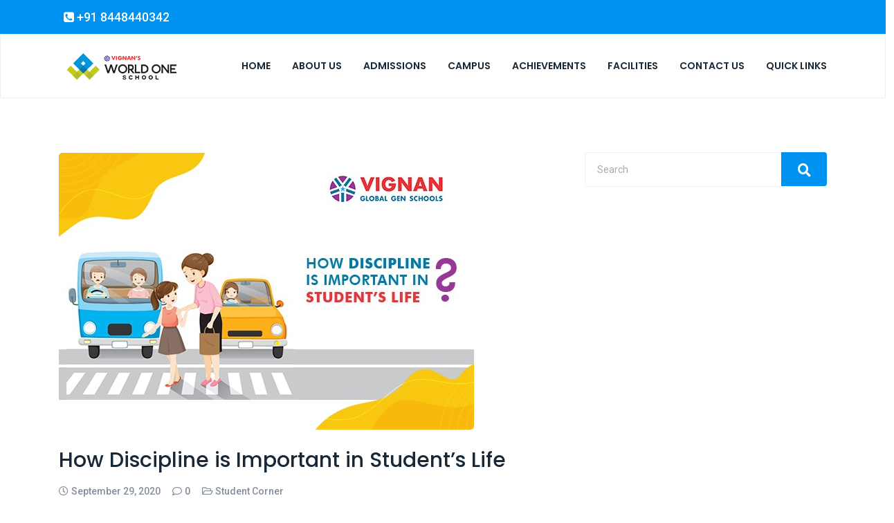

--- FILE ---
content_type: text/html; charset=UTF-8
request_url: https://vizag.vignanschools.org/tag/student/
body_size: 18285
content:
<!DOCTYPE html>
<html lang="en-US" xmlns="http://www.w3.org/1999/xhtml">
<head>
<meta charset="UTF-8">
	
	<!-- Google Tag Manager -->
<script>(function(w,d,s,l,i){w[l]=w[l]||[];w[l].push({'gtm.start':
new Date().getTime(),event:'gtm.js'});var f=d.getElementsByTagName(s)[0],
j=d.createElement(s),dl=l!='dataLayer'?'&l='+l:'';j.async=true;j.src=
'https://www.googletagmanager.com/gtm.js?id='+i+dl;f.parentNode.insertBefore(j,f);
})(window,document,'script','dataLayer','GTM-PXFFCST4');</script>
<!-- End Google Tag Manager -->
	
<meta name="viewport" content="width=device-width, initial-scale=1">
<link rel="profile" href="http://gmpg.org/xfn/11">
<link rel="pingback" href="https://vizag.vignanschools.org/xmlrpc.php">
<title>student &#8211; Vignan Vidyalayam</title>
<meta name='robots' content='max-image-preview:large' />
<link rel='dns-prefetch' href='//fonts.googleapis.com' />
<link rel="alternate" type="application/rss+xml" title="Vignan Vidyalayam &raquo; Feed" href="https://vizag.vignanschools.org/feed/" />
<link rel="alternate" type="application/rss+xml" title="Vignan Vidyalayam &raquo; Comments Feed" href="https://vizag.vignanschools.org/comments/feed/" />
<link rel="alternate" type="application/rss+xml" title="Vignan Vidyalayam &raquo; student Tag Feed" href="https://vizag.vignanschools.org/tag/student/feed/" />
<script type="text/javascript">
/* <![CDATA[ */
window._wpemojiSettings = {"baseUrl":"https:\/\/s.w.org\/images\/core\/emoji\/15.0.3\/72x72\/","ext":".png","svgUrl":"https:\/\/s.w.org\/images\/core\/emoji\/15.0.3\/svg\/","svgExt":".svg","source":{"concatemoji":"https:\/\/vizag.vignanschools.org\/wp-includes\/js\/wp-emoji-release.min.js?ver=6.5.7"}};
/*! This file is auto-generated */
!function(i,n){var o,s,e;function c(e){try{var t={supportTests:e,timestamp:(new Date).valueOf()};sessionStorage.setItem(o,JSON.stringify(t))}catch(e){}}function p(e,t,n){e.clearRect(0,0,e.canvas.width,e.canvas.height),e.fillText(t,0,0);var t=new Uint32Array(e.getImageData(0,0,e.canvas.width,e.canvas.height).data),r=(e.clearRect(0,0,e.canvas.width,e.canvas.height),e.fillText(n,0,0),new Uint32Array(e.getImageData(0,0,e.canvas.width,e.canvas.height).data));return t.every(function(e,t){return e===r[t]})}function u(e,t,n){switch(t){case"flag":return n(e,"\ud83c\udff3\ufe0f\u200d\u26a7\ufe0f","\ud83c\udff3\ufe0f\u200b\u26a7\ufe0f")?!1:!n(e,"\ud83c\uddfa\ud83c\uddf3","\ud83c\uddfa\u200b\ud83c\uddf3")&&!n(e,"\ud83c\udff4\udb40\udc67\udb40\udc62\udb40\udc65\udb40\udc6e\udb40\udc67\udb40\udc7f","\ud83c\udff4\u200b\udb40\udc67\u200b\udb40\udc62\u200b\udb40\udc65\u200b\udb40\udc6e\u200b\udb40\udc67\u200b\udb40\udc7f");case"emoji":return!n(e,"\ud83d\udc26\u200d\u2b1b","\ud83d\udc26\u200b\u2b1b")}return!1}function f(e,t,n){var r="undefined"!=typeof WorkerGlobalScope&&self instanceof WorkerGlobalScope?new OffscreenCanvas(300,150):i.createElement("canvas"),a=r.getContext("2d",{willReadFrequently:!0}),o=(a.textBaseline="top",a.font="600 32px Arial",{});return e.forEach(function(e){o[e]=t(a,e,n)}),o}function t(e){var t=i.createElement("script");t.src=e,t.defer=!0,i.head.appendChild(t)}"undefined"!=typeof Promise&&(o="wpEmojiSettingsSupports",s=["flag","emoji"],n.supports={everything:!0,everythingExceptFlag:!0},e=new Promise(function(e){i.addEventListener("DOMContentLoaded",e,{once:!0})}),new Promise(function(t){var n=function(){try{var e=JSON.parse(sessionStorage.getItem(o));if("object"==typeof e&&"number"==typeof e.timestamp&&(new Date).valueOf()<e.timestamp+604800&&"object"==typeof e.supportTests)return e.supportTests}catch(e){}return null}();if(!n){if("undefined"!=typeof Worker&&"undefined"!=typeof OffscreenCanvas&&"undefined"!=typeof URL&&URL.createObjectURL&&"undefined"!=typeof Blob)try{var e="postMessage("+f.toString()+"("+[JSON.stringify(s),u.toString(),p.toString()].join(",")+"));",r=new Blob([e],{type:"text/javascript"}),a=new Worker(URL.createObjectURL(r),{name:"wpTestEmojiSupports"});return void(a.onmessage=function(e){c(n=e.data),a.terminate(),t(n)})}catch(e){}c(n=f(s,u,p))}t(n)}).then(function(e){for(var t in e)n.supports[t]=e[t],n.supports.everything=n.supports.everything&&n.supports[t],"flag"!==t&&(n.supports.everythingExceptFlag=n.supports.everythingExceptFlag&&n.supports[t]);n.supports.everythingExceptFlag=n.supports.everythingExceptFlag&&!n.supports.flag,n.DOMReady=!1,n.readyCallback=function(){n.DOMReady=!0}}).then(function(){return e}).then(function(){var e;n.supports.everything||(n.readyCallback(),(e=n.source||{}).concatemoji?t(e.concatemoji):e.wpemoji&&e.twemoji&&(t(e.twemoji),t(e.wpemoji)))}))}((window,document),window._wpemojiSettings);
/* ]]> */
</script>
<link rel='stylesheet' id='bootstrap-css' href='https://vizag.vignanschools.org/wp-content/themes/bookflare/css/bootstrap.css?ver=1' type='text/css' media='all' />
<style id='wp-emoji-styles-inline-css' type='text/css'>

	img.wp-smiley, img.emoji {
		display: inline !important;
		border: none !important;
		box-shadow: none !important;
		height: 1em !important;
		width: 1em !important;
		margin: 0 0.07em !important;
		vertical-align: -0.1em !important;
		background: none !important;
		padding: 0 !important;
	}
</style>
<link rel='stylesheet' id='wp-block-library-css' href='https://vizag.vignanschools.org/wp-includes/css/dist/block-library/style.min.css?ver=6.5.7' type='text/css' media='all' />
<style id='classic-theme-styles-inline-css' type='text/css'>
/*! This file is auto-generated */
.wp-block-button__link{color:#fff;background-color:#32373c;border-radius:9999px;box-shadow:none;text-decoration:none;padding:calc(.667em + 2px) calc(1.333em + 2px);font-size:1.125em}.wp-block-file__button{background:#32373c;color:#fff;text-decoration:none}
</style>
<style id='global-styles-inline-css' type='text/css'>
body{--wp--preset--color--black: #000000;--wp--preset--color--cyan-bluish-gray: #abb8c3;--wp--preset--color--white: #ffffff;--wp--preset--color--pale-pink: #f78da7;--wp--preset--color--vivid-red: #cf2e2e;--wp--preset--color--luminous-vivid-orange: #ff6900;--wp--preset--color--luminous-vivid-amber: #fcb900;--wp--preset--color--light-green-cyan: #7bdcb5;--wp--preset--color--vivid-green-cyan: #00d084;--wp--preset--color--pale-cyan-blue: #8ed1fc;--wp--preset--color--vivid-cyan-blue: #0693e3;--wp--preset--color--vivid-purple: #9b51e0;--wp--preset--gradient--vivid-cyan-blue-to-vivid-purple: linear-gradient(135deg,rgba(6,147,227,1) 0%,rgb(155,81,224) 100%);--wp--preset--gradient--light-green-cyan-to-vivid-green-cyan: linear-gradient(135deg,rgb(122,220,180) 0%,rgb(0,208,130) 100%);--wp--preset--gradient--luminous-vivid-amber-to-luminous-vivid-orange: linear-gradient(135deg,rgba(252,185,0,1) 0%,rgba(255,105,0,1) 100%);--wp--preset--gradient--luminous-vivid-orange-to-vivid-red: linear-gradient(135deg,rgba(255,105,0,1) 0%,rgb(207,46,46) 100%);--wp--preset--gradient--very-light-gray-to-cyan-bluish-gray: linear-gradient(135deg,rgb(238,238,238) 0%,rgb(169,184,195) 100%);--wp--preset--gradient--cool-to-warm-spectrum: linear-gradient(135deg,rgb(74,234,220) 0%,rgb(151,120,209) 20%,rgb(207,42,186) 40%,rgb(238,44,130) 60%,rgb(251,105,98) 80%,rgb(254,248,76) 100%);--wp--preset--gradient--blush-light-purple: linear-gradient(135deg,rgb(255,206,236) 0%,rgb(152,150,240) 100%);--wp--preset--gradient--blush-bordeaux: linear-gradient(135deg,rgb(254,205,165) 0%,rgb(254,45,45) 50%,rgb(107,0,62) 100%);--wp--preset--gradient--luminous-dusk: linear-gradient(135deg,rgb(255,203,112) 0%,rgb(199,81,192) 50%,rgb(65,88,208) 100%);--wp--preset--gradient--pale-ocean: linear-gradient(135deg,rgb(255,245,203) 0%,rgb(182,227,212) 50%,rgb(51,167,181) 100%);--wp--preset--gradient--electric-grass: linear-gradient(135deg,rgb(202,248,128) 0%,rgb(113,206,126) 100%);--wp--preset--gradient--midnight: linear-gradient(135deg,rgb(2,3,129) 0%,rgb(40,116,252) 100%);--wp--preset--font-size--small: 13px;--wp--preset--font-size--medium: 20px;--wp--preset--font-size--large: 36px;--wp--preset--font-size--x-large: 42px;--wp--preset--spacing--20: 0.44rem;--wp--preset--spacing--30: 0.67rem;--wp--preset--spacing--40: 1rem;--wp--preset--spacing--50: 1.5rem;--wp--preset--spacing--60: 2.25rem;--wp--preset--spacing--70: 3.38rem;--wp--preset--spacing--80: 5.06rem;--wp--preset--shadow--natural: 6px 6px 9px rgba(0, 0, 0, 0.2);--wp--preset--shadow--deep: 12px 12px 50px rgba(0, 0, 0, 0.4);--wp--preset--shadow--sharp: 6px 6px 0px rgba(0, 0, 0, 0.2);--wp--preset--shadow--outlined: 6px 6px 0px -3px rgba(255, 255, 255, 1), 6px 6px rgba(0, 0, 0, 1);--wp--preset--shadow--crisp: 6px 6px 0px rgba(0, 0, 0, 1);}:where(.is-layout-flex){gap: 0.5em;}:where(.is-layout-grid){gap: 0.5em;}body .is-layout-flex{display: flex;}body .is-layout-flex{flex-wrap: wrap;align-items: center;}body .is-layout-flex > *{margin: 0;}body .is-layout-grid{display: grid;}body .is-layout-grid > *{margin: 0;}:where(.wp-block-columns.is-layout-flex){gap: 2em;}:where(.wp-block-columns.is-layout-grid){gap: 2em;}:where(.wp-block-post-template.is-layout-flex){gap: 1.25em;}:where(.wp-block-post-template.is-layout-grid){gap: 1.25em;}.has-black-color{color: var(--wp--preset--color--black) !important;}.has-cyan-bluish-gray-color{color: var(--wp--preset--color--cyan-bluish-gray) !important;}.has-white-color{color: var(--wp--preset--color--white) !important;}.has-pale-pink-color{color: var(--wp--preset--color--pale-pink) !important;}.has-vivid-red-color{color: var(--wp--preset--color--vivid-red) !important;}.has-luminous-vivid-orange-color{color: var(--wp--preset--color--luminous-vivid-orange) !important;}.has-luminous-vivid-amber-color{color: var(--wp--preset--color--luminous-vivid-amber) !important;}.has-light-green-cyan-color{color: var(--wp--preset--color--light-green-cyan) !important;}.has-vivid-green-cyan-color{color: var(--wp--preset--color--vivid-green-cyan) !important;}.has-pale-cyan-blue-color{color: var(--wp--preset--color--pale-cyan-blue) !important;}.has-vivid-cyan-blue-color{color: var(--wp--preset--color--vivid-cyan-blue) !important;}.has-vivid-purple-color{color: var(--wp--preset--color--vivid-purple) !important;}.has-black-background-color{background-color: var(--wp--preset--color--black) !important;}.has-cyan-bluish-gray-background-color{background-color: var(--wp--preset--color--cyan-bluish-gray) !important;}.has-white-background-color{background-color: var(--wp--preset--color--white) !important;}.has-pale-pink-background-color{background-color: var(--wp--preset--color--pale-pink) !important;}.has-vivid-red-background-color{background-color: var(--wp--preset--color--vivid-red) !important;}.has-luminous-vivid-orange-background-color{background-color: var(--wp--preset--color--luminous-vivid-orange) !important;}.has-luminous-vivid-amber-background-color{background-color: var(--wp--preset--color--luminous-vivid-amber) !important;}.has-light-green-cyan-background-color{background-color: var(--wp--preset--color--light-green-cyan) !important;}.has-vivid-green-cyan-background-color{background-color: var(--wp--preset--color--vivid-green-cyan) !important;}.has-pale-cyan-blue-background-color{background-color: var(--wp--preset--color--pale-cyan-blue) !important;}.has-vivid-cyan-blue-background-color{background-color: var(--wp--preset--color--vivid-cyan-blue) !important;}.has-vivid-purple-background-color{background-color: var(--wp--preset--color--vivid-purple) !important;}.has-black-border-color{border-color: var(--wp--preset--color--black) !important;}.has-cyan-bluish-gray-border-color{border-color: var(--wp--preset--color--cyan-bluish-gray) !important;}.has-white-border-color{border-color: var(--wp--preset--color--white) !important;}.has-pale-pink-border-color{border-color: var(--wp--preset--color--pale-pink) !important;}.has-vivid-red-border-color{border-color: var(--wp--preset--color--vivid-red) !important;}.has-luminous-vivid-orange-border-color{border-color: var(--wp--preset--color--luminous-vivid-orange) !important;}.has-luminous-vivid-amber-border-color{border-color: var(--wp--preset--color--luminous-vivid-amber) !important;}.has-light-green-cyan-border-color{border-color: var(--wp--preset--color--light-green-cyan) !important;}.has-vivid-green-cyan-border-color{border-color: var(--wp--preset--color--vivid-green-cyan) !important;}.has-pale-cyan-blue-border-color{border-color: var(--wp--preset--color--pale-cyan-blue) !important;}.has-vivid-cyan-blue-border-color{border-color: var(--wp--preset--color--vivid-cyan-blue) !important;}.has-vivid-purple-border-color{border-color: var(--wp--preset--color--vivid-purple) !important;}.has-vivid-cyan-blue-to-vivid-purple-gradient-background{background: var(--wp--preset--gradient--vivid-cyan-blue-to-vivid-purple) !important;}.has-light-green-cyan-to-vivid-green-cyan-gradient-background{background: var(--wp--preset--gradient--light-green-cyan-to-vivid-green-cyan) !important;}.has-luminous-vivid-amber-to-luminous-vivid-orange-gradient-background{background: var(--wp--preset--gradient--luminous-vivid-amber-to-luminous-vivid-orange) !important;}.has-luminous-vivid-orange-to-vivid-red-gradient-background{background: var(--wp--preset--gradient--luminous-vivid-orange-to-vivid-red) !important;}.has-very-light-gray-to-cyan-bluish-gray-gradient-background{background: var(--wp--preset--gradient--very-light-gray-to-cyan-bluish-gray) !important;}.has-cool-to-warm-spectrum-gradient-background{background: var(--wp--preset--gradient--cool-to-warm-spectrum) !important;}.has-blush-light-purple-gradient-background{background: var(--wp--preset--gradient--blush-light-purple) !important;}.has-blush-bordeaux-gradient-background{background: var(--wp--preset--gradient--blush-bordeaux) !important;}.has-luminous-dusk-gradient-background{background: var(--wp--preset--gradient--luminous-dusk) !important;}.has-pale-ocean-gradient-background{background: var(--wp--preset--gradient--pale-ocean) !important;}.has-electric-grass-gradient-background{background: var(--wp--preset--gradient--electric-grass) !important;}.has-midnight-gradient-background{background: var(--wp--preset--gradient--midnight) !important;}.has-small-font-size{font-size: var(--wp--preset--font-size--small) !important;}.has-medium-font-size{font-size: var(--wp--preset--font-size--medium) !important;}.has-large-font-size{font-size: var(--wp--preset--font-size--large) !important;}.has-x-large-font-size{font-size: var(--wp--preset--font-size--x-large) !important;}
.wp-block-navigation a:where(:not(.wp-element-button)){color: inherit;}
:where(.wp-block-post-template.is-layout-flex){gap: 1.25em;}:where(.wp-block-post-template.is-layout-grid){gap: 1.25em;}
:where(.wp-block-columns.is-layout-flex){gap: 2em;}:where(.wp-block-columns.is-layout-grid){gap: 2em;}
.wp-block-pullquote{font-size: 1.5em;line-height: 1.6;}
</style>
<link rel='stylesheet' id='themesflat-theme-slug-fonts-css' href='https://fonts.googleapis.com/css?family=Roboto%3A100%2C100i%2C300%2C300i%2C400%2C400i%2C500%2C500i%2C700%2C700i%2Cregular%7CPoppins%3A400%2C400i%2C500%2C500i%2C600%2C600i%2C700%2C700i%2C800%2C800i%7CNoto%2BSerif%3A400%2C400i%2C700%2C700i%7CPoppins%3A100%2C100i%2C300%2C300i%2C400%2C400i%2C500%2C500i%2C700%2C700i%2C500%7CPoppins%3A400%2C400i%2C500%2C500i%2C600%2C600i%2C700%2C700i%2C800%2C800i%7CPoppins%3A600%7CPoppins%3A400%2C400i%2C500%2C500i%2C600%2C600i%2C700%2C700i%2C800%2C800i' type='text/css' media='all' />
<link rel='stylesheet' id='fontawesome-css' href='https://vizag.vignanschools.org/wp-content/themes/bookflare/css/font-awesome.min.css?ver=6.5.7' type='text/css' media='all' />
<link rel='stylesheet' id='elegant-css' href='https://vizag.vignanschools.org/wp-content/themes/bookflare/css/font-elegant.css?ver=6.5.7' type='text/css' media='all' />
<link rel='stylesheet' id='ionicons-css' href='https://vizag.vignanschools.org/wp-content/themes/bookflare/css/ionicons.min.css?ver=6.5.7' type='text/css' media='all' />
<link rel='stylesheet' id='flexslider-css' href='https://vizag.vignanschools.org/wp-content/themes/bookflare/css/flexslider.css?ver=6.5.7' type='text/css' media='all' />
<link rel='stylesheet' id='animate-css' href='https://vizag.vignanschools.org/wp-content/themes/bookflare/css/animate.css?ver=6.5.7' type='text/css' media='all' />
<link rel='stylesheet' id='dashicons-css' href='https://vizag.vignanschools.org/wp-includes/css/dashicons.min.css?ver=6.5.7' type='text/css' media='all' />
<link rel='stylesheet' id='liblary-css' href='https://vizag.vignanschools.org/wp-content/themes/bookflare/css/liblary.css?ver=6.5.7' type='text/css' media='all' />
<link rel='stylesheet' id='shortcode-css' href='https://vizag.vignanschools.org/wp-content/themes/bookflare/css/shortcode.css?ver=6.5.7' type='text/css' media='all' />
<link rel='stylesheet' id='bf_icon-css' href='https://vizag.vignanschools.org/wp-content/themes/bookflare/css/bf-icon.css?ver=6.5.7' type='text/css' media='all' />
<link rel='stylesheet' id='freestyle-font-css' href='https://vizag.vignanschools.org/wp-content/themes/bookflare/css/freestyle-font.css?ver=6.5.7' type='text/css' media='all' />
<link rel='stylesheet' id='carousel-css' href='https://vizag.vignanschools.org/wp-content/themes/bookflare/css/owl.carousel.css?ver=6.5.7' type='text/css' media='all' />
<link rel='stylesheet' id='woocommerce-css' href='https://vizag.vignanschools.org/wp-content/themes/bookflare/css/woocommerce.css?ver=6.5.7' type='text/css' media='all' />
<link rel='stylesheet' id='course-review-icon-css' href='https://vizag.vignanschools.org/wp-content/themes/bookflare/css/course-review-icon.css?ver=6.5.7' type='text/css' media='all' />
<link rel='stylesheet' id='themesflat-main-css' href='https://vizag.vignanschools.org/wp-content/themes/bookflare/css/main.css?ver=6.5.7' type='text/css' media='all' />
<link rel='stylesheet' id='themesflat-style-css' href='https://vizag.vignanschools.org/wp-content/themes/bookflare/style.css?ver=6.5.7' type='text/css' media='all' />
<style id='themesflat-style-inline-css' type='text/css'>
#logo{padding-top:10px; padding-bottom:10px; }
.wrap-title-page{padding-top:88px; padding-bottom:217px; padding-left:15px; padding-right:15px; }
#footer{padding-top:97px; padding-bottom:94px; }
.page-wrap{}
.learnpress .page-wrap,.woocommerce-page .page-wrap{}
body,button,input,select,textarea { font-family:Roboto, sans-serif;}
body,button,input,select,textarea { font-weight:400;}
body,button,input,select,textarea { font-style:normal; }
body,button,input,select,textarea { font-size:14px; }
body,button,input,select,textarea { line-height:24px ; }
h1,h2,h3,h4,h5,h6 { font-family:Poppins, sans-serif;}
h1,h2,h3,h4,h5,h6 { font-weight:500;}
h1,h2,h3,h4,h5,h6  { font-style:normal; }
#main-nav > ul > li > a, #main-nav ul.sub-menu > li > a { font-family:Poppins;}
#main-nav > ul > li > a, #main-nav ul.sub-menu > li > a { font-weight:600;}
#main-nav > ul > li > a, #main-nav ul.sub-menu > li > a  { font-style:normal; }
#main-nav ul li a, #main-nav ul.sub-menu > li > a { font-size:14px;}
h1 { font-size:46px; }
h2 { font-size:36px; }
h3 { font-size:30px; }
h4 { font-size:26px; }
h5 { font-size:22px; }
h6 { font-size:20px; }
.widget-subscribe button.btn-send:hover.v2,.widget .owl-carousel .owl-nav .owl-prev,.widget .owl-carousel .owl-nav .owl-next, .list-detail li.cost:before, .widget-categories.v2 ul li:before, .widget-categories .fa,.flat-button.btn-get-ticket, .courses-single-page .price-wrap .course-price, .flat-button.btn-buy,.btn-cart,.page-header .nothing,.error404 .error-404 .sub-title-404,.copyright a,.switcher-container h2 i ,.course-rating .average-rating .rating-box .average-value, .single-product .price-wrap ins,.single-product .author .name,.learnpress  .course-curriculum ul.curriculum-sections .section-header h5.section-title .meta,.meta-datetime li:not(:last-child):after,.meta-datetime li,.author .name a ,.event.style3 .meta-list ul li:before,.tab-title.style1 li.map span:before,.tab-title.style1 li.requirements span:before,.flat-faqs-short .heading .title-small,.flat-faqs .toggle-content .title a ,.info-content .heading .title-small,.flat-video .link-site,.flat-video .video-icon a,.flat-free-month.style2 .title a span,.flat-free-month.style2 .description .link-site { color:#0092f0}
.wp-block-button__link,.flat-button.btn-book-now, #footer #nav_menu-2.widget_nav_menu ul li a:after, .mobile-button.v2:before,.mobile-button.v2:after,.mobile-button.v2 span,.mobile-button:before,.mobile-button:after,.mobile-button span,#header.style2 #main-nav > ul > li > a:after,.flat-button.btn-read-more,.related-post .box-title:after,button,input[type='button'],input[type='reset'],input[type='submit'], .widget-subscribe button.btn-send.v2, .widget-categories .title-widget,.widget-categories ul li a:after ,.widget>ul>li a:after, .bottom-menu .widget>ul>li a:after, .flat-button.btn-google,.flat-button.btn-buy.v2, .flat-button.btn-start-slider ,.sw-odd .ws-colors #color1,.sw-odd .sw-image .sw-buy,.checkout-review-order .lp-list-table thead tr th, .course-rating .detailed-rating .stars > div.bar .full_bar > div ,.woocommerce input.button,.flat-title-page .overlay.style2,.flat-feature .overlay,.flat-button::before,.added_to_cart:before,.meta-date,.counter.days .text,.counter.days_sg .text,.tab-title.style5 li:after,.transition-plus .overlay:after,
.transition-plus .overlay:before,.flat-button.btn-contact,.flat-video.style2 .overlay,.flat-free-month.style2 .description .v2.link-site:after,.flat-button.btn-start.v2,.flat-button.btn-all-sourses { background-color:#0092f0}
button,input[type='button'],input[type='reset'],input[type='submit'],.flat-button.btn-get-ticket,.flat-button.btn-buy {border: 2px solid #0092f0; }
#main-nav ul.sub-menu {border-top: 3px solid #0092f0;}
.tab-title.style1 li:after,.loader-pre, .loader-pre:before,.loader-pre:after{border-top-color:#0092f0;}
input.invalid,.flat-login form input[type=submit], .flat-register form input[type=submit] {border-color:#0092f0;}
.logo img { width:180px; }
body { color:#515e6f}
body{ background: url(http://www.vignan.digim.xyz/wp-content/uploads/2019/10/bg-body.png) center center no-repeat;
    background-size: cover; }
a:hover, a:focus,.breadcrumbs span a:hover,#main-nav ul > li.active > a,#footer .widget_nav_menu ul li a:hover,#footer .footer-center-1 ul li a:hover,.widget.no-border ul li a:hover,.widget .owl-carousel .owl-nav .owl-prev:hover, .widget .owl-carousel .owl-nav .owl-next:hover,.widget_flicker .btn-view-more:hover,.flat-info a:hover,.list-meta li a:hover,#main-nav  ul > li.active > a,#main-nav ul.sub-menu > li:hover > a,.top .socails ul li a:hover,button:hover,input[type='button']:hover,input[type='reset']:hover,input[type='submit']:hover,#main-nav > ul.menu li:hover > a,.show-search a:hover,.show-search a i:hover,.show-search.active a .icon-search:hover:before,.show-search.active a .icon-search:before,#header.style2 #main-nav > ul > li > a:hover,#header.style2 #main-nav > ul > li.active > a,#header.style2.v3 #main-nav > ul > li > a:hover,#header.style2.v3 #main-nav > ul > li.active > a, #header.style2.v3 .extra-menu ul li.cart:hover a,#mainnav-mobi ul.sub-menu > li > a:hover,#mainnav-mobi > ul > li > ul > li.current-menu-item > a,#mainnav-mobi ul > li.current-menu-item > a,.breadcrumbs a:hover,footer .footer-center-1 ul li a:hover,#footer .footer-center-1 .themesflat-shortcode-socials li a:hover,#footer #nav_menu-2.widget_nav_menu ul li a:hover,.widget .btn-view-more:hover,.btn-view-more:hover:after,.list-detail li:hover .value, .widget-categories ul li a:hover,.widget-categories ul li a:hover span,.widget>ul>li a:hover,.widget_nav_menu ul li a:hover,#footer .widget>ul>li a:hover, .widget.no-border ul li a:hover, .flat-button.btn-google:hover,.btn-cart:hover.v2,.switcher-container h2 a.active:after,.sw-odd .sw-image .sw-buy:hover:before,.learnpress-page #learn-press-profile-nav .tabs > li ul li.active a , .learnpress-page #learn-press-profile-nav .tabs > li a:hover ,.event-content .meta-list li:hover ,.wpb-js-composer .vc_tta-tabs:not([class*=vc_tta-gap]):not(.vc_tta-o-no-fill).vc_tta-tabs-position-top .vc_tta-tab.vc_active>a,.wpb-js-composer .vc_tta-tabs:not([class*=vc_tta-gap]):not(.vc_tta-o-no-fill).vc_tta-tabs-position-top .vc_tta-tab>a:hover, span.close-popup:hover,.style2.flat-info li:hover a,.style2.flat-info li:hover:before,
    	.flat-action.style2 ul li:hover a,.flat-action.style2 ul li:hover:before,.event.style3 .meta-list ul li:hover,.event.style3 .title a:hover,.event.style3 .meta-list ul li a:hover,.textbox .btn-learning:hover:after,.tab-title.style2 li.active span,.tab-title.style2 li span:hover,.tab-title.style4 li:hover,.tab-title.style4 li.active,.tab-title.style5 li:hover .iconbox.style4 .iconbox-content .title a,.tab-title.style5 li.active .iconbox.style4 .iconbox-content .title a ,.transition-img-socails .socails ul li a:hover,.flat-button.btn-contact:hover,.flat-btn2.v2.btn-start:hover,.vc_tta-panels .video .icon-video:hover,.btn-register:hover:after,.ft-services .iconbox .iconbox-content .title:hover,.ft-services .active .iconbox .iconbox-content .title,.sidebar .widget-title a:hover,#footer .widget_calendar a:hover,#footer a:hover{ color:#ec5252}
.flat-img-single-slider .owl-carousel .owl-nav button:hover{ color:#ec5252 !important}
.flat-testimonials button.owl-dot.active,.flat-testimonials button.owl-dot:hover{ background-color:#ec5252 !important}
.pagination-wrap li:not(.disabled) a:hover, .pagination-wrap li.active a,#footer .widget_nav_menu ul li a:after,#scroll-top:hover:before,.sw-even a:hover ,.page-links .post-page-numbers.current span,.page-links a span:hover, .testimonial-slider.owl-theme .owl-dots .owl-dot.active span,.testimonial-slider.owl-theme .owl-dots .owl-dot:hover span,.learnpress  .course-curriculum ul.curriculum-sections .section-header:hover,.learnpress  .course-curriculum ul.curriculum-sections .section-header.active,.iconbox:hover.style3,
.iconbox.active.style3,.tab-title.style1 li.active,
.tab-title.style1 li:hover,.tab-title.style3 li:hover,.tab-title.style3 li.active,.flat-filter-isotype li.active a,
.flat-filter-isotype li a:hover{ background-color:#ec5252}
.pagination-wrap li:not(.disabled) a:hover, .pagination-wrap li.active a, .sw-even a:hover,.page-links .post-page-numbers.current span,.page-links a span:hover,.transition-img-socails .socails ul li a:hover{border: 1px solid #ec5252;}

    	textarea:focus,
		input[type='text']:focus,
		input[type='password']:focus,
		input[type='datetime']:focus,
		input[type='datetime-local']:focus,
		input[type='date']:focus,
		input[type='month']:focus,
		input[type='time']:focus,
		input[type='week']:focus,
		input[type='number']:focus,
		input[type='email']:focus,
		input[type='url']:focus,
		input[type='search']:focus,
		input[type='tel']:focus,
		input[type='color']:focus,.widget .owl-carousel .owl-nav .owl-prev:hover, .widget .owl-carousel .owl-nav .owl-next:hover{
			border-color:#ec5252;}
.info-top-right a.appoinment:hover,
    .imagebox .box-button a:hover,.call-back-form .flat-button-form:hover, input[type='reset']:hover,.wpb_gallery_slides .flex-direction-nav li a:hover,.featured-post.blog-slider .flex-prev:hover, .featured-post.blog-slider .flex-next:hover,.vc_tta.vc_tta-accordion .vc_tta-controls-icon-position-left.vc_tta-panel-title>a:hover,#flat-portfolio-carousel ul.flex-direction-nav li a:hover,.navigation.posts-navigation .nav-links li:hover a:after,.blog-single .entry-footer .tags-links a:hover,#mc4wp-form-1 input[type='submit']:hover {
		background-color: #2e363a !important;
	}
article h4.entry-time a:hover{
		color:  #2e363a !important;
	}
.bg-fff { background-color:#ffffff;}
#main-nav > ul > li > a { color:#192836;}
#main-nav > ul > li:hover, #main-nav > ul > li.current-menu-item, #main-nav > ul > li.current-menu-ancestor,#main-nav ul.sub-menu > li:hover > a,#main-nav ul.sub-menu > li.current-menu-item > a { background:rgba(242,194,26,0)}
#main-nav > ul > li > a:hover,#main-nav > ul > li.current-menu-item > a,#main-nav ul.sub-menu > li > a:hover,#main-nav ul.sub-menu > li.current-menu-item > a,#main-nav > ul > li.current-menu-parent > a { color:#f05e00 ;}
#main-nav ul.sub-menu > li {  border-bottom: 1px solid rgba(25,40,54,0.1);}
#main-nav ul.sub-menu > li:hover, #main-nav ul.sub-menu > li.current-menu-item{  background:rgba(25, 40, 54, 0.05);}
#footer .widget .widget-title { color:#ffffff;}
#footer .widget_nav_menu ul li a,#footer .footer-center-1 ul li a,#footer .footer-center-1 .themesflat-shortcode-socials li a,#footer .widget_nav_menu ul li a,.widget_flicker .btn-view-more,#footer a,#footer p,#footer,#footer .footer-center-1 .cs-address ul li a,#footer #nav_menu-2.widget_nav_menu ul li a { color:#ffffff;}
.bg-15222e { background-color:#081656;}
.copyright p,.widget.no-border ul li a { color:#ffffff;}
#footer{background:#213159}.top{background:rgba(0, 146, 240, 1); }
.flat-info a,.style2.flat-info a, .style2.flat-info li:before,.flat-action.style2 ul li a,.flat-action.style2 ul li:before,.flat-action ul li{color:#ffffff; }
.flat-adds .datetime{color:#ffffff; }
.flat-adds .datetime{background:#f05e00; }
.overlay-cs {position: absolute;top: 0;bottom: 0;right: 0;left: 0;background-color:#213159}
.iconbox .iconbox-icon:after {background:#ffffff33 ;}
.flat-feature .iconbox .iconbox-icon {
					color: #ffffff;
					border: 1px dotted #ffffff;
					-webkit-animation: showhide2 2s alternate linear infinite;
					animation: showhide2 2s alternate linear infinite;
				}

				@-webkit-keyframes showhide2 {
					0%   {border: 1px dotted #ffffff;}
					50%  {border: 1px dotted #ffffff80;}
					100% {border: 1px dotted #ffffff00;}
				}

				@keyframes showhide2 {
					0%   {border: 1px dotted #ffffff;}
					50%  {border: 1px dotted #ffffff80;}
					100% {border: 1px dotted #ffffff00;}
				}
					
.iconbox .iconbox-content .title {color:#ffffff;}
.flat-title-page h2.title, .flat-title-page p{color:#ffffff;}
.breadcrumbs span, .breadcrumbs span a,.breadcrumbs a,.breadcrumb-trail.breadcrumbs{color:#ffffff;}
.flat-title-page .overlay{background:rgba(25,40,54,0.85);}
.flat-free-month.parallax.parallax15{background:url(http://www.vignan.digim.xyz/wp-content/themes/bookflare/images/footer/bg-free-month-bk.jpg) center center no-repeat; background-size: cover;}

</style>
<link rel='stylesheet' id='responsive-css' href='https://vizag.vignanschools.org/wp-content/themes/bookflare/css/responsive.css?ver=6.5.7' type='text/css' media='all' />
<script type="text/javascript" src="https://vizag.vignanschools.org/wp-includes/js/jquery/jquery.min.js?ver=3.7.1" id="jquery-core-js"></script>
<script type="text/javascript" src="https://vizag.vignanschools.org/wp-includes/js/jquery/jquery-migrate.min.js?ver=3.4.1" id="jquery-migrate-js"></script>
<link rel="https://api.w.org/" href="https://vizag.vignanschools.org/wp-json/" /><link rel="alternate" type="application/json" href="https://vizag.vignanschools.org/wp-json/wp/v2/tags/94" /><link rel="EditURI" type="application/rsd+xml" title="RSD" href="https://vizag.vignanschools.org/xmlrpc.php?rsd" />
<meta name="generator" content="WordPress 6.5.7" />
<link rel="icon" href="https://vizag.vignanschools.org/wp-content/uploads/2019/10/favicon.png" sizes="32x32" />
<link rel="icon" href="https://vizag.vignanschools.org/wp-content/uploads/2019/10/favicon.png" sizes="192x192" />
<link rel="apple-touch-icon" href="https://vizag.vignanschools.org/wp-content/uploads/2019/10/favicon.png" />
<meta name="msapplication-TileImage" content="https://vizag.vignanschools.org/wp-content/uploads/2019/10/favicon.png" />
		<style type="text/css" id="wp-custom-css">
			h1, h2, h3, h4, h5, h6 {
    font-weight: 500;
}
#wpcf7-f1688-p91-o1 .wpcf7-form .wpcf7-response-output.wpcf7-mail-sent-ok {
    color: #FAF060;
  margin-top:5px;
	border: 2px solid green;
}

.wrap-form .heading{
	padding-top:0px;
	margin-bottom:28px;
}

#wpcf7-f1688-p91-o1 .wpcf7-form .wpcf7-response-output.wpcf7-validation-errors {
    color: #D8000C;
	margin-top: 10px;
	border: 2px solid #FAF060;
}
#wpcf7-f1688-p91-o1 .wpcf7-form .wpcf7-not-valid-tip, .screen-reader-response{
	  color: #D8000C;
}
#wpcf7-f1688-p91-o1 input{
	color:white;
}
.footer-center-2 #nav_menu-3 #menu-useful-links li{ 
	border-bottom:none;
}
.top {
    background: #0092f0;
}
section.flat-feature 
{
	display:none;
}
img.site-logo
{
	max-width:150%;
}

/*Contact us page form*/

#wpcf7-f6-p6052-o1 ::-webkit-input-placeholder{
	color:black;
}
/*Contact us page form*/
#wpcf7-f6-p6052-o1 ::-moz-placeholder {
		color:black;
}
/*facilites page tab title font-size*/
#factab .tab-title .inner {font-size:12.4px;}

/*home page tab title font-size*/
#hmefactab .tab-title .inner {
	
	font-size:16px;
}
/*footer*/
#footer{
	padding-top:50px;
	padding-bottom:0px;
}

@media (min-width: 250px) and (max-width: 767px){
.aplyadm .aplyadbt{
	display:block;
	text-align:center;
	}
	/*top head*/
	.topdate{
		margin-left:4px;

	}
	
}	
/*top head*/
	.topdate{
		color:white !important;
	}
.topdate:hover{
		color:#EC5252 !important;
	border:2.5px solid #EC5252 !important;
	background:white !important;
	}
@media only screen and (max-width: 767px){
.flat-adds p:first-child {
    padding-right: 10px;
    margin-bottom: 5px;
}
}
@media (min-width:200px) and (max-width: 370px){
	.flat-adds p.inline-top{
		display: block;
	}
}

/*goole map*/
.googmap{
	width:102%;
}
@media (min-width:250px) and (max-width:1200px){
	.googmap{
	width:105%;
}
}

#wpcf7-f6644-p91-o1 .free{
	
	text-align:center !important;
}
/*
#wpcf7-f6644-p91-o1 .wrap-form{
	background: rgba(0,0,0,0.8);
}

#wpcf7-f6644-p91-o1 button {
margin-left:25% !important
}*/
#wpcf7-f6644-p91-o1 input{
	background:white;
	margin-bottom:10px;
}

/*home page middle form*/
#wpcf7-f1688-p91-o2 input{
	color:white;
}
/*individudal events page*/
.description{display:none}

#scroll-top{
	bottom:90px;
}
@media (min-width:576px) and (max-width:3000px) {
#footer .widget_nav_menu ul li a{
	left:100px;
}
#footer .widget .widget-title{
	text-align:center
}
	
}
/*header top button*/


.blinking{
    animation:blinkingText 2s infinite;
  font-size:100px;
color: #fff;
	} 

@keyframes blinkingText{
    0%{     color:  #f05e00;  
            border:2px solid #f05e00; 
            background: white;}
  
    49%{    color: white;
			background:#f05e00;
			border:2px solid white;
  }
  
    60%{    color: white;
             border:2px solid white;
            background: #f05e00;
       }
  
    99%{    color:#f05e00;
		background:white;
			border:2px solid #f05e00;}
  
  
    100%{   color:  #f05e00;  
            border:2px solid  #f05e00; 
            background: white;}
  
}
	

.blinking:hover{
animation:blinkingText 0s infinite;
	color:white;
}

#co-1{
	padding-left:40px;
	padding-right:40px;
}

#co-2{
	padding-left:40px;
	padding-right:40px;
}

#wpcf7-f6644-p7059-o1
	input::placeholder {
  color: #ffff !important;
		font-size: 14px;
  opacity: 1; 
}

@media (min-width:768px) and (max-width:1199px){
	#wpcf7-f6644-p7059-o1{
		width: 130% !important;
	}
}

#class-11
	input {
		color: #fff !important; 
		font-size: 14px;
}

.wrap-btn #class-11{
	background: 
linear-gradient(to right, #91258E, #61258e, #406EB4) !important;
}

#wpcf7-f7118-p7135-o1
	input::placeholder {
  color: black !important;
		font-size: 14px;
  opacity: 1; 
}

#wpcf7-f7118-p7135-o1
	input {
		color: black !important; 
		font-size: 14px;
}

@media (min-width:768px) and (max-width:1199px){
	#wpcf7-f7118-p7135-o1{
		width: 130% !important;

	}
}
.wrap-btn #class-12{
	background: 
linear-gradient(to right, #91258E, #61258e, #406EB4) !important;
}

.owl-prev {
	display:none !important;
}
.owl-next {
	display:none !important;
}

.testimonial{
	background: #F1F1F1;
}


.wrap-btn #class-11:hover, .wrap-btn #class-12:hover{
	background: linear-gradient(to right, #406EB4, #61258e, #91258E) !important;
	color:white;
}

.vc_cta3-content-header{
	margin-top:	30px;
	margin-bottom: 30px !important;
}
.vc_btn3-container {
	margin-bottom:20px !important;
}

#vignan1112 {
	border-top-left-radius: 0px !important;
    border-top-right-radius: 40px;
    border-bottom-right-radius: 0px;
    border-bottom-left-radius: 40px;
	width: 90%;
}

#wpcf7-f7334-p7224-o1 input::placeholder {
  color: #4e4e4e !important;
		font-size: 14px;
  opacity: 1; 
	
}
#vignan1112 input{
  color: #4e4e4e !important;
		font-size: 14px;
  opacity: 1; 
	}
#vignan1112{
	width:auto;
}

/*top online test btn*/
@media (max-width:700px){
#online-btn{
	margin-top:10px !important; 
}
}

/*cf7 col*/
.one-half,
.one-third {
    position: relative;
    margin-right: 4%;
    float: left;
        margin-bottom: 20px;
 
}

.one-half { width: 48%; }
.one-third { width: 30.66%; }
 
.last {
    margin-right: 0 !important;
    clear: right;
}
#wpcf7-f7648-p7649-o1
.wpcf7-textarea{
	height:120px !important;
}

@media only screen and (max-width: 767px) {
    .one-half, .one-third {
        width: 100%;
        margin-right: 0;
    }
}
/*vignan duvvada page form css*/
.page-id-7679 #wpcf7-f7718-p7679-o1 input{ color:white;}

.counter.style2 {
	padding: 0px 0 20px 57px;}
/*duvvada page textarea*/
#wpcf7-f7873-p7871-o1 textarea{ 
    width: 100% !important;
    height:150px;
}

/*homepage mobile form*/
#wpcf7-f7804-p91-o2 button{
	background:white !important;
	color:black !important;
}
#wpcf7-f7804-p91-o2 button:hover{
	color:white !important;
}


#wpcf7-f7804-p91-o2 input, #wpcf7-f7804-p91-o2 ::placeholder {color:white !important}

/*homepage mobile form ends*/

#wpcf7-f7334-p7224-o5 {
	margin-left:70% !important;
}

#wpcf7-f7334-p7224-o5 input,
#wpcf7-f7334-p7224-o5 ::placeholder {color:black !important}

#wpcf7-f7334-p7224-o6 {
	margin-left:70% !important;
}

#wpcf7-f7334-p7224-o6 input,
#wpcf7-f7334-p7224-o6 ::placeholder {color:black !important}

#wpcf7-f7334-p7224-o7 input,
#wpcf7-f7334-p7224-o7 ::placeholder {color:black !important}

ss3-force-full-width.n2-ss-no-bga-fixed {
    margin-top: -30px;
}
/* Popup */
.pum-theme-9664 .pum-container, .pum-theme-lightbox .pum-container {
	border-color: #213159;
}

/* Side Tab Button */
a#rum_sst_tab {
    display: none;
}

/* Ramanujan Page */
.page-id-9757 #footer {
	display: none;
}

/* Ramanujan Contact Form */

.wpcf7-submit {
font-family: FontAwesome !important;
}

.wpcf7-form-control-wrap {
font-family: FontAwesome !important;
}

.tab-title li {
    display: none;
    line-height: 42px;
    padding: 1px 21px 1px 16px;
    position: relative;
    cursor: pointer;
    -webkit-transition: all .3s ease-in-out;
    -moz-transition: all .3s ease-in-out;
    -ms-transition: all .3s ease-in-out;
    -o-transition: all .3s ease-in-out;
    transition: all .3s ease-in-out;
}

		</style>
		
<!-- Meta Pixel Code -->
<script>
!function(f,b,e,v,n,t,s)
{if(f.fbq)return;n=f.fbq=function(){n.callMethod?
n.callMethod.apply(n,arguments):n.queue.push(arguments)};
if(!f._fbq)f._fbq=n;n.push=n;n.loaded=!0;n.version='2.0';
n.queue=[];t=b.createElement(e);t.async=!0;
t.src=v;s=b.getElementsByTagName(e)[0];
s.parentNode.insertBefore(t,s)}(window, document,'script',
'https://connect.facebook.net/en_US/fbevents.js');
fbq('init', '720606525835686');
fbq('track', 'PageView');
</script>
<noscript><img height="1" width="1" style="display:none"
src="https://www.facebook.com/tr?id=720606525835686&ev=PageView&noscript=1"
/></noscript>
<!-- End Meta Pixel Code -->

</head>
<body class="archive tag tag-student tag-94 has-topbar header_sticky wide">
	
	<!-- Google Tag Manager (noscript) -->
<noscript><iframe src="https://www.googletagmanager.com/ns.html?id=GTM-PXFFCST4"
height="0" width="0" style="display:none;visibility:hidden"></iframe></noscript>
<!-- End Google Tag Manager (noscript) -->
	
<div class="themesflat-boxed">
		<!-- Hero Slider 1 -->	
	<div class="flat_header_wrap v1" data-header_style="v1">
<div class="top style2 ">
    <div class="container">
        <div class="row">
            <div class="col-lg-4 col-md-12">
                <div class="flat-info v1">
                    <ul>
   <li><i class="fa fa-phone-square" style="font-size:17.5px;color:white"></i><a href="tel:+91 8448440342" style="font-size:17.5px"> +91 8448440342</a></li></ul>
                </div>
            </div> <!-- /.col-md-3 -->
            <div class="enable_lg_rg  col-lg-8 col-md-12 pd-left-0">
                                                                                <div class="flat-adds flat-text-right v1">
                                                                                            </div> <!-- /.flat-adds -->
                                                </div> <!-- /.col-md-9 -->
        </div> <!-- /.row -->
    </div> <!-- /.container -->
</div> <!-- /.top --><!-- Header -->
<header id="header" class="header bg-fff style1 v1 ">
	<div class="nav">
		<div class="container">
	        <div class="header-wrap clearfix">
	            		<div id="logo" class="logo">		        	
			<a href="https://vizag.vignanschools.org/" title="Vignan Vidyalayam">
				<img class="site-logo" src="https://vizag.vignanschools.org/wp-content/uploads/2022/06/Vignan-WO-Logo-1-1.png" alt="Vignan Vidyalayam" width="180" height="" data-retina="https://vizag.vignanschools.org/wp-content/uploads/2022/06/Vignan-WO-Logo-1-1.png" />
			</a>
		</div>
<div class="primary-menu">
    <div class="nav-wrap style1">
        <nav id="main-nav" class="mainnav" role="navigation">
            <ul id="menu-main" class="menu"><li id="menu-item-93" class="menu-item menu-item-type-post_type menu-item-object-page menu-item-home menu-item-93"><a href="https://vizag.vignanschools.org/">HOME</a></li>
<li id="menu-item-6971" class="menu-item menu-item-type-custom menu-item-object-custom menu-item-has-children menu-item-6971"><a>ABOUT US</a>
<ul class="sub-menu">
	<li id="menu-item-5807" class="menu-item menu-item-type-post_type menu-item-object-page menu-item-5807"><a href="https://vizag.vignanschools.org/cbse-school-in-visakhapatnam/">ABOUT VIGNAN</a></li>
	<li id="menu-item-6972" class="menu-item menu-item-type-post_type menu-item-object-page menu-item-6972"><a href="https://vizag.vignanschools.org/our-management/">OUR MANAGEMENT</a></li>
	<li id="menu-item-8174" class="menu-item menu-item-type-post_type menu-item-object-page menu-item-8174"><a href="https://vizag.vignanschools.org/mandatory-disclosure-documents/">Mandatory Disclosures</a></li>
</ul>
</li>
<li id="menu-item-6526" class="menu-item menu-item-type-post_type menu-item-object-page menu-item-has-children menu-item-6526"><a href="https://vizag.vignanschools.org/cbse-residential-school-in-vizag/">ADMISSIONS</a>
<ul class="sub-menu">
	<li id="menu-item-16930" class="menu-item menu-item-type-post_type menu-item-object-page menu-item-16930"><a href="https://vizag.vignanschools.org/grand-vignans-talent-search-test/">Grand Vignans Talent Search Test</a></li>
	<li id="menu-item-17904" class="menu-item menu-item-type-post_type menu-item-object-page menu-item-17904"><a href="https://vizag.vignanschools.org/admissions-open-for-cbse-2024/">Admissions Open For CBSE 2024</a></li>
</ul>
</li>
<li id="menu-item-5818" class="menu-item menu-item-type-post_type menu-item-object-page menu-item-5818"><a href="https://vizag.vignanschools.org/best-cbse-residential-school-in-vizag/">CAMPUS</a></li>
<li id="menu-item-5812" class="menu-item menu-item-type-post_type menu-item-object-page menu-item-has-children menu-item-5812"><a href="https://vizag.vignanschools.org/cbse-school-achievements/">ACHIEVEMENTS</a>
<ul class="sub-menu">
	<li id="menu-item-8281" class="menu-item menu-item-type-post_type menu-item-object-page menu-item-8281"><a href="https://vizag.vignanschools.org/jr-ntr-congratulates-vignans-teacher-and-student/">Jr NTR Appreciates Vignan</a></li>
</ul>
</li>
<li id="menu-item-5816" class="menu-item menu-item-type-post_type menu-item-object-page menu-item-5816"><a href="https://vizag.vignanschools.org/top-residential-school-in-vizag/">FACILITIES</a></li>
<li id="menu-item-6093" class="menu-item menu-item-type-post_type menu-item-object-page menu-item-has-children menu-item-6093"><a href="https://vizag.vignanschools.org/top-cbse-residential-school-in-vizag/">CONTACT US</a>
<ul class="sub-menu">
	<li id="menu-item-13262" class="menu-item menu-item-type-post_type menu-item-object-page menu-item-13262"><a href="https://vizag.vignanschools.org/careers/">Careers</a></li>
</ul>
</li>
<li id="menu-item-8191" class="menu-item menu-item-type-custom menu-item-object-custom menu-item-has-children menu-item-8191"><a href="/">QUICK LINKS</a>
<ul class="sub-menu">
	<li id="menu-item-8463" class="menu-item menu-item-type-post_type menu-item-object-page menu-item-8463"><a href="https://vizag.vignanschools.org/ignite-newsletters/">Vignan Ignite – Newsletters</a></li>
	<li id="menu-item-8344" class="menu-item menu-item-type-post_type menu-item-object-page menu-item-8344"><a href="https://vizag.vignanschools.org/blogs/">Blogs</a></li>
	<li id="menu-item-8596" class="menu-item menu-item-type-post_type menu-item-object-page menu-item-8596"><a href="https://vizag.vignanschools.org/events/">Events</a></li>
	<li id="menu-item-8796" class="menu-item menu-item-type-post_type menu-item-object-page menu-item-8796"><a href="https://vizag.vignanschools.org/structural-soundness/">Structural Soundness</a></li>
	<li id="menu-item-8795" class="menu-item menu-item-type-post_type menu-item-object-page menu-item-8795"><a href="https://vizag.vignanschools.org/sanitary-certificate-2/">Sanitary Certificate</a></li>
	<li id="menu-item-8812" class="menu-item menu-item-type-post_type menu-item-object-page menu-item-8812"><a href="https://vizag.vignanschools.org/non-sponsor-affidavit/">Non-Sponsor Affidavit</a></li>
	<li id="menu-item-8192" class="menu-item menu-item-type-post_type menu-item-object-page menu-item-8192"><a href="https://vizag.vignanschools.org/mandatory-disclosure-documents/">Mandatory Disclosures</a></li>
	<li id="menu-item-8193" class="menu-item menu-item-type-post_type menu-item-object-page menu-item-8193"><a href="https://vizag.vignanschools.org/student-transfer-certificate/">Student Transfer Certificate</a></li>
</ul>
</li>
</ul>        </nav><!-- #site-navigation --> 
        <div class="mobile-button">
            <span></span>
        </div> 
    </div>
    <div class="extra-menu clearfix">
                                           
    </div>
</div>	        </div><!-- /.header-wrap -->
	    </div><!-- /.container -->
	</div>
</header><!-- /.header --></div>	<!-- Page Title -->
		<div id="content" class="page-wrap sidebar-right blog-page ">
		<div class="container content-wrapper ">
			<div class="row flat_pro">
				
<div id="primary" class="col-lg-8 col-md-12 content-area">
	<main id="main" class="post-wrap ">
		<div class="content-page-wrap">
            <div class="flat-post">
            	<div class="blog-shortcode blog-archive blog-list has-post-content">
				<article id="post-8035" class="blog-post post-8035 post type-post status-publish format-standard has-post-thumbnail hentry category-student-corner tag-best-cbse-school-in-vizag tag-best-school tag-cbse tag-discipline tag-discipline-important tag-how-discipline-is-important-in-students-life tag-student tag-top-cbse-school tag-top-cbse-school-in-vizag">
	<div class="main-post">	
		<div class="post transition-vline border-ra4">
            <div class="post-img img-vline"><a href="https://vizag.vignanschools.org/how-discipline-is-important-in-students-life/"><img width="600" height="400" src="https://vizag.vignanschools.org/wp-content/uploads/2020/09/How-discipline-is-important-in-student-life.jpeg" class="attachment-themesflat-blog size-themesflat-blog wp-post-image" alt="How discipline is important in student life" decoding="async" srcset="https://vizag.vignanschools.org/wp-content/uploads/2020/09/How-discipline-is-important-in-student-life.jpeg 600w, https://vizag.vignanschools.org/wp-content/uploads/2020/09/How-discipline-is-important-in-student-life-300x200.jpeg 300w, https://vizag.vignanschools.org/wp-content/uploads/2020/09/How-discipline-is-important-in-student-life-20x13.jpeg 20w" sizes="(max-width: 600px) 100vw, 600px" /></a> 
		<div class="overlay">
                    <span class="vline"></span>
                    <span class="vline vline-bottom"></span>
                </div></div>
            <div class="post-content">
            	<h3 class="title"><a href="https://vizag.vignanschools.org/how-discipline-is-important-in-students-life/" rel="bookmark">How Discipline is Important in Student’s Life</a></h3>                	<div class="list-meta">
        <ul class="list">
            <li class="time">September 29, 2020</li>
                        	            <li class="counter-comment">0</li>
            <li class="folder"><a href="https://vizag.vignanschools.org/category/student-corner/" rel="category tag">Student Corner</a></li>
                   </ul>
    </div>
	                 Discipline is one of the most essential features of a student’s life to achieve their goals. It lays a good foundation for being selective, independent, punctual, focused, encouraged, and organized. It also helps students to maintain a proper schedule of everything and prioritize their work as per its importance. With so many distractions around them, it is easy for students to develop laziness. Therefore, the importance of discipline cannot be ignored.READ MORE<div class="wrap-btn">
                    <a href="https://vizag.vignanschools.org/how-discipline-is-important-in-students-life/" rel="nofollow" class="flat-button btn-read-more border-ra4">READ MORE</a>
                </div>				            </div>   
        </div>  <!-- /.post -->
	</div><!-- /.main-post -->
</article><!-- #post-## -->
				</div>
			</div>
		</div>
	</main><!-- #main -->
	<div class="clearfix">
	
	</div>
</div><!-- #primary -->
<div class="col-lg-4 col-md-12 widget-area">
	<div id="secondary" class="widget-area content-sidebar" role="complementary">
		<div class="sidebar">
		<aside id="search-2" class="widget widget_search"><form role="search" method="get" id="searchform" class="searchform " action="https://vizag.vignanschools.org/" >
    <div>
    <input type="text" value="" placeholder="Search" name="s" id="s" />
    <button class="btn-search flat-button search-submit"><i class="fas fa-search"></i></button>
    </div>
    </form></aside>		</div>
	</div><!-- #secondary -->
</div>

            </div><!-- /.row -->
        </div><!-- /.container -->
    </div><!-- #content -->
                <section class="flat-feature parallax parallax2">
            <div class="overlay-cs"></div>
            <div class="container">
                <div class="row flat-iconbox style1">
                    <div class="col-lg-4 col-md-4">
                        <div class="iconbox style1 left">
                            <div class="iconbox-icon">
                                <span class="icon-book"></span>                            </div>
                            <div class="iconbox-content">
                                <h5 class="title">Years of Experience</h5>
                            </div>
                        </div>
                    </div>
                    <div class="col-lg-4 col-md-4">
                        <div class="iconbox style1 center">
                            <div class="iconbox-icon">
                                 <span class="icon-book"></span>                            </div>
                            <div class="iconbox-content">
                                <h5 class="title">Schools</h5>
                            </div>
                        </div>
                    </div>
                    <div class="col-lg-4 col-md-4">
                        <div class="iconbox style1 right">
                            <div class="iconbox-icon">
                                 <span class="icon-people"></span>                            </div>
                            <div class="iconbox-content">
                                <h5 class="title">Students</h5>
                            </div>
                        </div>
                    </div>
                </div>
            </div>
        </section> <!-- /.flat-feature -->
        
    <!-- Footer -->
        <footer id="footer">
        <div class="container">
            <div class="row">
                                        <div class="col-md-4 
                        col-sm-6 
                        footer-center-1">

                            <div id="media_image-1" class="widget widget_media_image"><img width="250" height="58" src="https://vizag.vignanschools.org/wp-content/uploads/2022/06/Vignan-Footer-1.png" class="image wp-image-8884  attachment-full size-full" alt="Vignan world one school" style="max-width: 100%; height: auto;" decoding="async" loading="lazy" srcset="https://vizag.vignanschools.org/wp-content/uploads/2022/06/Vignan-Footer-1.png 250w, https://vizag.vignanschools.org/wp-content/uploads/2022/06/Vignan-Footer-1-20x5.png 20w" sizes="(max-width: 250px) 100vw, 250px" /></div><div id="text-1" class="widget widget_text">			<div class="textwidget"><p style="text-align: justify;">Vignan Schools was Founded by Dr. Lavu Rathaiah, Vignan Schools are leading CBSE Schools and amongst the oldest in AP and Telangana. Vignan Schools has been successfully providing remarkable education to children from the past 47 years.</p>
</div>
		</div><div id="text-2" class="widget widget_text">			<div class="textwidget"><div class="cs-address">
<ul>
<li class="address"><a href="https://vizag.vignanschools.org/">Vignan&#8217;s World One School</a></li>
<li class="phone"><a href="tel: +91 8448440342">8448440342</a></li>
<li class="mail" style="display: none;"><a href="email: info@example.com">info@example.com</a></li>
</ul>
</div>
</div>
		</div><div id="custom_html-4" class="widget_text widget widget_custom_html"><div class="textwidget custom-html-widget"><style>
	.social .fa{
		font-size:30px !important;
		padding-left:10px;
	}
	.social .fa:hover{
		color:#EC5252!important;
	}
</style>
<p class="social"><a href="https://www.facebook.com/vignanworldoneschool?mibextid=ZbWKwL" target="_blank" rel="noopener"><i class="fa  fa-facebook" style="color:white;"></i></a>
<a href="https://www.instagram.com/vignans_worldoneschool_vizag/" target="_blank" rel="noopener"><i class="fa fa-instagram" style="color:white;"></i></a>
<a href="https://www.youtube.com/@vignanschoolsvisakhapatnam5626/" target="_blank" rel="noopener"><i class="fa  fa-youtube-play" style="color:white;"></i></a></p></div></div>                        </div>
                                            <div class="col-md-4 
                        col-sm-6 
                        footer-center-2">

                            <div id="nav_menu-3" class="widget widget_nav_menu"><h2 class="widget-title">USEFUL LINKS</h2><div class="menu-useful-links-container"><ul id="menu-useful-links" class="menu"><li id="menu-item-5729" class="menu-item menu-item-type-custom menu-item-object-custom menu-item-5729"><a href="https://vignanschools.org/">Vignan Groups</a></li>
<li id="menu-item-8171" class="menu-item menu-item-type-post_type menu-item-object-page menu-item-8171"><a href="https://vizag.vignanschools.org/mandatory-disclosure-documents/">Mandatory Disclosures</a></li>
<li id="menu-item-9215" class="menu-item menu-item-type-custom menu-item-object-custom menu-item-9215"><a href="https://vizag.vignanschools.org/wp-content/uploads/2022/08/VIgnan-World-One-Principal.pdf">Principal Profile</a></li>
<li id="menu-item-6536" class="menu-item menu-item-type-post_type menu-item-object-page menu-item-6536"><a href="https://vizag.vignanschools.org/cbse-residential-school-in-vizag/">Admissions</a></li>
<li id="menu-item-6704" class="menu-item menu-item-type-post_type menu-item-object-page menu-item-6704"><a href="https://vizag.vignanschools.org/top-residential-school-in-vizag/">Facilities</a></li>
<li id="menu-item-6612" class="menu-item menu-item-type-post_type menu-item-object-page menu-item-6612"><a href="https://vizag.vignanschools.org/curriculum/">Curriculum</a></li>
</ul></div></div>                        </div>
                                            <div class="col-md-4 
                        col-sm-12 
                        footer-center-3">

                            <div id="text-3" class="widget widget_text">			<div class="textwidget"><p>&nbsp;</p>
<p>&nbsp;</p>
</div>
		</div>                        </div>
                                </div>
        </div>
    </footer> <!-- #footer -->
        <!-- Bottom -->
            <div class="bottom bottom-menu bg-15222e">
            <div class="container">
                <div class="row">
                    <div class="col-md-6">
                        <div class="copyright flat-text-left">
                             <p>© Copyright  Vignan Schools. All Rights Reserved. designed by Redge Consulting</p>                        </div>
                    </div>
                                        <div class="col-md-6">
                        <div class="widget flat-text-right no-border">
                            <ul id="menu-ft-bottom" class="list"><li id="menu-item-6881" class="menu-item menu-item-type-post_type menu-item-object-page menu-item-6881"><a href="https://vizag.vignanschools.org/cbse-school-in-visakhapatnam/">About us</a></li>
<li id="menu-item-6878" class="menu-item menu-item-type-post_type menu-item-object-page menu-item-6878"><a href="https://vizag.vignanschools.org/cbse-residential-school-in-vizag/">Admissions Open</a></li>
<li id="menu-item-6879" class="menu-item menu-item-type-post_type menu-item-object-page menu-item-6879"><a href="https://vizag.vignanschools.org/top-cbse-residential-school-in-vizag/">Contact Us</a></li>
<li id="menu-item-6880" class="menu-item menu-item-type-post_type menu-item-object-page menu-item-6880"><a href="https://vizag.vignanschools.org/best-cbse-residential-school-in-vizag/">Our Campus</a></li>
<li id="menu-item-6884" class="menu-item menu-item-type-custom menu-item-object-custom menu-item-6884"><a href="tel:+917799887315">Call Us</a></li>
</ul>                        </div>
                    </div>
                                      </div>
            </div>
        </div>
                <!-- Go Top -->
         <a id="scroll-top"></a>
    </div><!-- /#boxed -->
		<div id="flat-popup-login">
			<div class="popup-login-wrapper">
				<div class="flat-login-container">
										<div class="flat-popup-inner">
						<div class="flat-login">
							
							<h4 class="title">Login</h4>
							<form name="loginflatform" action="https://vizag.vignanschools.org/wp-login.php" method="post">

								
								<p class="login-username">
									<input type="text" id="log-pu" name="log" placeholder="Username or email" class="input required" required value="" size="20" />
								</p>
								<p class="login-password">
									<input type="password" id="pwd-pu" name="pwd" placeholder="Password" autocomplete="off" class="input required" required value="" size="20" />
								</p>

																<a class="lost-pass-link" href="https://vizag.vignanschools.org/wp-login.php?action=lostpassword" title="Lost Password">Lost your password?</a>								<p class="forgetmenot login-remember">
									<label for="accountRememberme"><input name="rememberme" type="checkbox" value="forever" id="accountRememberme" /> Remember Me									</label></p>
								<p class="submit login-submit">
									<button type="submit" name="wp-submit" id="submit-login-pu"  class="flat-button btn-send border-ra4">Login</button>
									<input type="hidden" name="redirect_to" value="https://vizag.vignanschools.org/tag/student" />
									<input type="hidden" name="cookie" value="1" />
								</p>
															</form>
													</div>
												
					</div>

					<span class="close-popup"><i class="fa fa-times" aria-hidden="true"></i></span>
					<div class="cssload-container">
						<div class="cssload-loading"><div class="loader-pre"></div></div>
					</div>
				</div>
			</div>
		</div>
		<script type="text/javascript" src="https://vizag.vignanschools.org/wp-content/themes/bookflare/js/jquery.easing.js?ver=1.3" id="jquery-easing-js"></script>
<script type="text/javascript" src="https://vizag.vignanschools.org/wp-content/themes/bookflare/js/matchMedia.js?ver=1.2" id="match-js"></script>
<script type="text/javascript" src="https://vizag.vignanschools.org/wp-content/themes/bookflare/js/jquery.magnific-popup.min.js?ver=1.1" id="popup-js"></script>
<script type="text/javascript" src="https://vizag.vignanschools.org/wp-content/themes/bookflare/js/owl.carousel.js?ver=1.1" id="carousel-js"></script>
<script type="text/javascript" src="https://vizag.vignanschools.org/wp-content/themes/bookflare/js/parallax.js?ver=1.1" id="parallax-js"></script>
<script type="text/javascript" src="https://vizag.vignanschools.org/wp-includes/js/imagesloaded.min.js?ver=5.0.0" id="imagesloaded-js"></script>
<script type="text/javascript" src="https://vizag.vignanschools.org/wp-content/themes/bookflare/js/map-ACF.js?ver=3" id="themesflat-bookflare-map-ACF-js"></script>
<script type="text/javascript" id="themesflat-bookflare-scripts-js-extra">
/* <![CDATA[ */
var the_ajax_script = {"ajaxurl":"https:\/\/vizag.vignanschools.org\/wp-admin\/admin-ajax.php"};
/* ]]> */
</script>
<script type="text/javascript" src="https://vizag.vignanschools.org/wp-content/themes/bookflare/js/main.js?ver=2.0.4" id="themesflat-bookflare-scripts-js"></script>
<script type="text/javascript" src="https://vizag.vignanschools.org/wp-content/themes/bookflare/js/SmoothScroll.js?ver=1.0.0" id="SmoothScroll-js"></script>
</body>
</html>


--- FILE ---
content_type: text/css
request_url: https://vizag.vignanschools.org/wp-content/themes/bookflare/css/flexslider.css?ver=6.5.7
body_size: 7
content:
/* Flex Slider */
.flex-container a:active,
.flexslider a:active,
.flex-container a:focus,
.flexslider a:focus {
	outline: none;
}

.slides,
.flex-control-nav,
.flex-direction-nav {
	margin: 0;
	padding: 0;
	list-style: none;
}

.flexslider {
	margin: 0;
	padding: 0;
}

.flexslider .slides > li {
	display: none;
	-webkit-backface-visibility: hidden;
}

.flexslider .slides img {
	max-width: 100%;
	display: block;
}

.flex-pauseplay span{
	text-transform: capitalize;
}

.slides:after {
	content: "";
	display: block;
	clear: both;
	visibility: hidden;
	line-height: 0;
	height: 0;
}

html[xmlns] .slides {
	display: block;
}

* html .slides {
	height: 1%;
}

.no-js .slides > li:first-child {
	display: block;
}

.flexslider {
	position: relative;
	zoom: 1;
}

.flexslider .slides {
	zoom: 1;
}

.flexslider .slides > li {
	position: relative;
}

.flex-container {
	zoom: 1;
	position: relative;
}

/* control nav */
.flex-control-nav {
	width: 100%;
	text-align: left;
	padding-top: 20px;
    padding-bottom: 12px;
}

.flex-control-nav li {
	margin: 0 0 0 10px;
	display: inline-block;
	zoom: 1;
	*display: inline;
}

.flex-control-nav li:first-child {
	margin: 0;
}

.flex-control-nav li a {
	width: 9px;
	height: 9px;
	display: block;
	cursor: pointer;
	border-radius: 50%;
	background-color: #e1e1e1;
	text-indent: 9999px;
}

--- FILE ---
content_type: text/css
request_url: https://vizag.vignanschools.org/wp-content/themes/bookflare/css/liblary.css?ver=6.5.7
body_size: 605
content:
/**
  *
  * Padding
  * Margin
  * Text Alight
  * Sub Columns
  * List Inline
  * Letter Spaceing
  * Transition
  *
  **/

/* Padding 
-------------------------------------------------- */
	.pd-top-0{padding-top:0 }
	.pd-top-5{padding-top:5px }
	.pd-top-10{padding-top:10px }
	.pd-top-15{padding-top:15px }
	.pd-top-20{padding-top:20px }
	.pd-top-25{padding-top:25px }
	.pd-top-30{padding-top:30px }
	.pd-top-35{padding-top:35px }
	.pd-top-40{padding-top:40px }
	.pd-top-45{padding-top:45px }
	.pd-top-50{padding-top:50px }
	.pd-top-55{padding-top:55px }
	.pd-top-60{padding-top:60px }
	.pd-top-65{padding-top:65px }
	.pd-top-70{padding-top:70px }
	.pd-top-75{padding-top:75px }
	.pd-top-80{padding-top:80px }
	.pd-top-85{padding-top:85px }
	.pd-top-90{padding-top:90px }
	.pd-top-95{padding-top:95px }
	.pd-top-100{padding-top:100px }

	.pd-bottom-0{padding-bottom:0 }
	.pd-bottom-5{padding-bottom:5px }
	.pd-bottom-10{padding-bottom:10px }
	.pd-bottom-15{padding-bottom:15px }
	.pd-bottom-20{padding-bottom:20px }
	.pd-bottom-25{padding-bottom:25px }
	.pd-bottom-30{padding-bottom:30px }
	.pd-bottom-35{padding-bottom:35px }
	.pd-bottom-40{padding-bottom:40px }
	.pd-bottom-45{padding-bottom:45px }
	.pd-bottom-50{padding-bottom:50px }
	.pd-bottom-55{padding-bottom:55px }
	.pd-bottom-60{padding-bottom:60px }
	.pd-bottom-65{padding-bottom:65px }
	.pd-bottom-70{padding-bottom:70px }
	.pd-bottom-75{padding-bottom:75px }
	.pd-bottom-80{padding-bottom:80px }
	.pd-bottom-85{padding-bottom:85px }
	.pd-bottom-90{padding-bottom:90px }
	.pd-bottom-95{padding-bottom:95px }
	.pd-bottom-100{padding-bottom:100px }

	.pd-left-0{padding-left:0 }
	.pd-left-5{padding-left:5px }
	.pd-left-10{padding-left:10px }
	.pd-left-15{padding-left:15px }
	.pd-left-20{padding-left:20px }
	.pd-left-25{padding-left:25px }
	.pd-left-30{padding-left:30px }
	.pd-left-35{padding-left:35px }
	.pd-left-30{padding-left:30px }
	.pd-left-40{padding-left:40px }
	.pd-left-45{padding-left:45px }
	.pd-left-50{padding-left:50px }
	.pd-left-55{padding-left:55px }
	.pd-left-60{padding-left:60px }
	.pd-left-65{padding-left:65px }
	.pd-left-70{padding-left:70px }
	.pd-left-75{padding-left:75px }
	.pd-left-80{padding-left:80px }
	.pd-left-85{padding-left:85px }
	.pd-left-90{padding-left:90px }
	.pd-left-95{padding-left:95px }
	.pd-left-100{padding-left:100px }

	.pd-right-0{padding-right:0 }
	.pd-right-5{padding-right:5px }
	.pd-right-10{padding-right:10px }
	.pd-right-15{padding-right:15px }
	.pd-right-20{padding-right:20px }
	.pd-right-25{padding-right:25px }
	.pd-right-30{padding-right:30px }
	.pd-right-35{padding-right:35px }
	.pd-right-40{padding-right:40px }
	.pd-right-45{padding-right:45px }
	.pd-right-50{padding-right:50px }
	.pd-right-55{padding-right:55px }
	.pd-right-60{padding-right:60px }
	.pd-right-65{padding-right:65px }
	.pd-right-70{padding-right:70px }
	.pd-right-75{padding-right:75px }
	.pd-right-80{padding-right:80px }
	.pd-right-85{padding-right:85px }
	.pd-right-90{padding-right:90px }
	.pd-right-95{padding-right:95px }
	.pd-right-100{padding-right:100px }

/* Margin 
-------------------------------------------------- */
	.mg-top-0{margin-top:0 }
	.mg-top-5{margin-top:5px }
	.mg-top-10{margin-top:10px }
	.mg-top-15{margin-top:15px }
	.mg-top-20{margin-top:20px }
	.mg-top-25{margin-top:25px }
	.mg-top-30{margin-top:30px }
	.mg-top-35{margin-top:35px }
	.mg-top-40{margin-top:40px }
	.mg-top-45{margin-top:45px }
	.mg-top-50{margin-top:50px }
	.mg-top-55{margin-top:55px }
	.mg-top-60{margin-top:60px }
	.mg-top-65{margin-top:65px }
	.mg-top-70{margin-top:70px }
	.mg-top-75{margin-top:75px }
	.mg-top-80{margin-top:80px }
	.mg-bottom-0{margin-bottom:0 }
	.mg-bottom-5{margin-bottom:5px }
	.mg-bottom-10{margin-bottom:10px }
	.mg-bottom-15{margin-bottom:15px }
	.mg-bottom-20{margin-bottom:20px }
	.mg-bottom-25{margin-bottom:25px }
	.mg-bottom-30{margin-bottom:30px }
	.mg-bottom-35{margin-bottom:35px }
	.mg-bottom-40{margin-bottom:40px }
	.mg-bottom-45{margin-bottom:45px }
	.mg-bottom-50{margin-bottom:50px }
	.mg-bottom-55{margin-bottom:55px }
	.mg-bottom-60{margin-bottom:60px }
	.mg-bottom-65{margin-bottom:65px }
	.mg-bottom-70{margin-bottom:70px }
	.mg-bottom-75{margin-bottom:75px }
	.mg-bottom-80{margin-bottom:80px }
	.mg-left-0{margin-left:0 }
	.mg-left-5{margin-left:5px }
	.mg-left-10{margin-left:10px }
	.mg-left-15{margin-left:15px }
	.mg-left-20{margin-left:20px }
	.mg-left-25{margin-left:25px }
	.mg-left-30{margin-left:30px }
	.mg-left-35{margin-left:35px }
	.mg-left-30{margin-left:30px }
	.mg-left-40{margin-left:40px }
	.mg-left-45{margin-left:45px }
	.mg-left-50{margin-left:50px }
	.mg-left-55{margin-left:55px }
	.mg-left-60{margin-left:60px }
	.mg-left-65{margin-left:65px }
	.mg-left-70{margin-left:70px }
	.mg-left-75{margin-left:75px }
	.mg-left-80{margin-left:80px }
	.mg-right-0{margin-right:0 }
	.mg-right-5{margin-right:5px }
	.mg-right-10{margin-right:10px }
	.mg-right-15{margin-right:15px }
	.mg-right-20{margin-right:20px }
	.mg-right-25{margin-right:25px }
	.mg-right-30{margin-right:30px }
	.mg-right-35{margin-right:35px }
	.mg-right-40{margin-right:40px }
	.mg-right-45{margin-right:45px }
	.mg-right-50{margin-right:50px }
	.mg-right-55{margin-right:55px }
	.mg-right-60{margin-right:60px }
	.mg-right-65{margin-right:65px }
	.mg-right-70{margin-right:70px }
	.mg-right-75{margin-right:75px }
	.mg-right-80{margin-right:80px }

/* Text Alight
-------------------------------------------------- */
	.flat-text-right {
        text-align: right;
    }

    .flat-text-left {
        text-align: left;
    }

    .flat-text-center {
        text-align: center;
    }

    .flat-text-right .text {
    	padding-left: 39%;
    }

    .flat-text-left .text {
    	padding-right: 39%;
    }

    .flat-text-center .text {
    	padding-left: 20%;
    	padding-right: 20%;
    }

/* Sub Columns
-------------------------------------------------- */
	.one-of-two {
		float: left;
	}

	.one-of-three {
		float: left;
		width: 33.333%;
	}

	.one-of-four {
		float: left;
		width: 25%;
	}

	.clear-sub-columns {
		display: -webkit-flex;
		display: flex;
		-webkit-flex-wrap: wrap;
		flex-wrap: wrap;
	}

/* List Inline
-------------------------------------------------- */
	.list li {
		display: inline-block;
	}
	
/* Letter Spaceing
-------------------------------------------------- */
	.letter-spaceing-top {
		letter-spacing: 1.4px;
	}

	.letter-spaceing-001 {
		letter-spacing: 0.01em !important;
	}

/* Transition
-------------------------------------------------- */
	.transition {
		-webkit-transition: all 0.3s ease-in-out !important;
		-moz-transition: all 0.3s ease-in-out !important;
		-ms-transition: all 0.3s ease-in-out !important;
		-o-transition: all 0.3s ease-in-out !important;
		transition: all 0.3s ease-in-out !important;
	}

	.transition-img {
		-webkit-transition: all 0.8s ease-in-out;
		-moz-transition: all 0.8s ease-in-out;
		-ms-transition: all 0.8s ease-in-out;
		-o-transition: all 0.8s ease-in-out;
		transition: all 0.8s ease-in-out;
	}

/* Animation 
-------------------------------------------------- */
	.effect-animation {
		-ms-filter: "progid:DXImageTransform.Microsoft.Alpha(Opacity=0)";

		filter: alpha(opacity=0);

		opacity: 0;

		visibility: hidden;
	}

	.effect-animation.animated {

		-ms-filter: "progid:DXImageTransform.Microsoft.Alpha(Opacity=100)";

		filter: alpha(opacity=100);

		opacity: 1;

		visibility: visible;

	}


--- FILE ---
content_type: text/css
request_url: https://vizag.vignanschools.org/wp-content/themes/bookflare/css/shortcode.css?ver=6.5.7
body_size: 12214
content:
/**
  * 
  * Overlay
  * Flat Button
  * Flat Title
  * Parallax
  * Border
  * Flat Info
  * Flat Action
  * Flat Adds
  * Flat Event
  * Flat Featured
  * Iconbox
  * Imgbox
  * Flat Counter
  * Flat Tabs
  * Flat Team
  * Flat Search
  * Flat Accodion
  * Transition Hover
  * Flat Img Single Slider
  * Flat About Info
  * Flat About Detail
  * Flat Video
  * Flat Free Month
  * Flat Courses
  * Flat Filter Isotype
  * Flat Popular Courses
  * Flat Register Now
  * Flat Skilled Instructors
  * Flat Upcoming Events
  * Flat Testimonials
  * Flat Services
  * Flat Categories
  * Flat Post
  * Flat Comments
  * Flat Form Reply
  *
**/

/* Overlay
-------------------------------------------------- */
.overlay {
	position: absolute;
	-webkit-transition: all 0.3s ease-in-out;
	-moz-transition: all 0.3s ease-in-out;
	-ms-transition: all 0.3s ease-in-out;
	-o-transition: all 0.3s ease-in-out;
	transition: all 0.3s ease-in-out;
}

.flat-title-page .overlay {
	background: #192836;
	width: 100%;
	height: 100%;
	top: 0;
	left: 0;
}

.flat-title-page.style2 .overlay {
	opacity: 0.77;
}

.flat-title-page .overlay.style2 {
	background: #f3728b;
}

.flat-title-page .overlay.style3 {
	background: #4646c3;
}

.flat-title-page .overlay.style4 {
	background: #192836;
}

.flat-feature .overlay {
	background: #f3728b;
	opacity: 0.75;
	width: 100%;
	height: 100%;
	top: 0;
	left: 0;
}

.flat-feature .overlay.v2 {
	opacity: 1;
}

.flat-feature.style2 .overlay {
	background: #fff;
	opacity: 0.75;
}

.product-item .overlay {
	background: #515e6f;
	position: absolute;
}

.flat-free-month .overlay {
	background: #ec5252;
	opacity: 0.8;
	width: 100%;
	height: 100%;
	top: 0;
	left: 0;
}

.flat-register-now	.overlay {
	background:  #192836;
	width: 100%;
	height: 100%;
	top: 0;
	left: 0;
	opacity: 0.88;
}

/* Flat Button
-------------------------------------------------- */
.flat-button,.added_to_cart,.wp-block-button__link {
	display: inline-block;
	position: relative;
	overflow: hidden;
	z-index: 1;
}

.flat-button::after,
.flat-button::before,
.added_to_cart::before,
.wp-block-button__link::after,
.wp-block-button__link::before {
	position: absolute;
	content: "";
	-webkit-transition: all 0.35s ease-in-out 0s;
	-moz-transition: all 0.35s ease-in-out 0s;
	-ms-transition: all 0.35s ease-in-out 0s;
	-o-transition: all 0.35s ease-in-out 0s;
	transition: all 0.35s ease-in-out 0s;
}

.flat-button::before,.added_to_cart::before,.wp-block-button__link::before  {
	top: 0;
	left: 0;
	width: 150%;
	height: 100%;
	z-index: -1;
	background-color: #f3728b;
	-webkit-transform: rotate3d(0, 0, 1, -45deg) translate3d(0, -4em, 0);
	transform: rotate3d(0, 0, 1, -45deg) translate3d(0, -4em, 0);
	-webkit-transform-origin: 0% 100%;
	transform-origin: 0% 100%;
	-webkit-transition: all 0.35s ease-in-out 0s;
	-moz-transition: all 0.35s ease-in-out 0s;
	-ms-transition: all 0.35s ease-in-out 0s;
	-o-transition: all 0.35s ease-in-out 0s;
	transition: all 0.35s ease-in-out 0s;
}

.flat-button:hover::before,
.added_to_cart:hover::before,
.wp-block-button__link:hover::before  {
	opacity: 1;
	-webkit-transform: rotate3d(0, 0, 1, 0deg);
	transform: rotate3d(0, 0, 1, 0deg);
	-webkit-transition-timing-function: cubic-bezier(0.2, 1, 0.3, 1);
	transition-timing-function: cubic-bezier(0.2, 1, 0.3, 1);
}

.flat-button.border {
	font-size: 13px;
	text-transform: uppercase;
	font-weight: 700;
	letter-spacing: 0.3px;
	border-radius: 23px;
	padding: 17px 30px 15px 30px;
}

.flat-button.border::after {
	content: none;
}	

/* Flat Title
-------------------------------------------------- */
.flat-title .title {
	margin-bottom: 38px;
	font-family: "Poppins";
}

.flat-title .description {
	font-size: 16px;
	padding: 0 10% 0 8.5%;
	line-height: 1.5;
}

.cs-event-home .flat-title .description {
	margin-left: 20px;
}
.cs-testimonial-home1 .flat-title .description{
	line-height: 1.7;
}
.cs-home2 .flat-title .description{
	line-height: 1.8;
}
.cs-home2 .testimonial-slider .owl-stage-outer{
	    padding: 36px 0px 38px;
}
.cs-testimonial-home1 .flat-title {
	margin-left: 4px;
}
.cs-testimonial-home1 .flat-title .title{
	margin-bottom: 35px;
}
.cs-home2 .flat-title .title{
	margin-bottom: 36px;
}
.cs-home2.cs-space-title .flat-title .title{
	margin-bottom: 38px;
}
.cs-title-section .flat-title .title {
    margin-bottom: 40px;
}
.cs-home2 .cs-margin-title .flat-title{
	margin-right: 2px;
}
.cs-home4 .flat-title .title{
	margin-bottom: 41px;
}
.cs-home4 .course-content .description{
	line-height: 1.6;
}
.cs-home4-section .flat-title {
	margin-left: 6px;
}
/* Parallax
-------------------------------------------------- */
.parallax {
	width: 100%;
	background-repeat: no-repeat;
	background-position: 50% 0;
	-webkit-background-size: cover;
	-o-background-size: cover;
	background-size: cover;
}



/* Border
-------------------------------------------------- */
.border-bt-d1d1ff {
	border-bottom: 1px solid #3a465a;
}

.border-ra4 {
	border-radius: 4px;
}
.border-ratop {
	border-radius: 4px 4px 0 0;
}
.border-rabot {
	border-radius: 0 0 4px 4px;
}
.border-f-e6f3ff {
	border: 1px solid #e9edf2;
}

.border-bt-e6f3ff {
	border-bottom: 1px solid #e9edf2;
}

.border-l-e6f3ff {
	border-left:  1px solid #e9edf2;
}

.border-r-e6f3ff {
	border-right:   1px solid #e9edf2;
}

.border-t-e6f3ff {
	border-top:   1px solid #e9edf2;
}

.border-bt-f0f0f0 {
	border-bottom:   1px solid #f0f0f0;
}

.border-top-f0f0f0 {
	border-top:   1px solid #f0f0f0;
}

/* Flat Info
-------------------------------------------------- */
.flat-info ul li {
	display: inline-block;
}

.flat-info ul li:not(:last-child) {
	margin-right: 21px;
}

.flat-info a {
	font-size: 12px;
	color: #fff;
	font-weight: 500;
}

.flat-info ul li:before {
	content: "";
	font-family: "FontAwesome";
	color: #fff;
	padding-right: 7px;
	font-size: 12px;
	font-weight: 400;
	-webkit-transition: all 0.3s ease-in-out;
       -moz-transition: all 0.3s ease-in-out;
        -ms-transition: all 0.3s ease-in-out;
         -o-transition: all 0.3s ease-in-out;
            transition: all 0.3s ease-in-out;
}

.flat-info ul li.phone:before {
	content: "\f098";
}

.flat-info ul li.mail:before {
	content: "\f0e0";
}
  .vc_row-full-width .row_overlay,
  .vc_row .row_overlay {
    width: 100%;
    height: 100%;
    left: 0;
    top: 0;
    position: absolute;
    display: block;
    z-index: -1
  }
.themesflat_bg_image_fixed, .themesflat_bg_image_fixed .vc_parallax-inner {
    background-attachment: fixed !important;
}
.style2.flat-info a,
.style2.flat-info li:before {
	color: #515e6f;
}

.style2.flat-info li:hover a,
.style2.flat-info li:hover:before {
	color: #f3728b;
}

.style2.flat-info.v2 li:hover a,
.style2.flat-info.v2 li:hover:before {
	color: #ec5252;
}

/* Flat Action
-------------------------------------------------- */
.flat-action ul li {
	display:  inline-block;
}

.flat-action ul li:not(:last-child):after {
	content: "|";
	margin: 0 5px 0 9px;
	font-weight: 700;
	opacity: 0.3;
}

.flat-action a {
	font-size: 12px;
	color: #fff;
	font-weight: 500;
}

/* style2 */
.flat-action.style2 ul li:not(:last-child):after {
	content: unset;
}

.flat-action.style2 ul li {
	padding: 0px 15px 0 10px;
	margin: 0 -2px;
	border-bottom: 0;
	border-top: 0;
}

.flat-action.style2 ul li a {
	color: #98aac2;
}

.flat-action.style2 ul li:before {
	content: "";
	padding-right: 3px;
	font-family: "Font Awesome 5 Free";
	color: #98aac2;
	-webkit-transition: all 0.3s ease-in-out;
       -moz-transition: all 0.3s ease-in-out;
        -ms-transition: all 0.3s ease-in-out;
         -o-transition: all 0.3s ease-in-out;
            transition: all 0.3s ease-in-out;
}

.flat-action.style2 ul li:hover a,
.flat-action.style2 ul li:hover:before {
	color: #f3728b; 
}

.flat-action.style2.v2 ul li:hover a,
.flat-action.style2.v2 ul li:hover:before {
	color: #ec5252; 
}

.flat-action.style2 ul li.register:before {
	content:"\f044";
}

.flat-action.style2 ul li.user:before {
	content:"\f2bd";
}

/* Flat Adds
-------------------------------------------------- */
.flat-adds {
	color: #fff;
}

.flat-adds p.inline-top{
	font-size: 12px;
	display: inline-block;
	letter-spacing: 0.05px;
	padding-right: 13px;
	margin-bottom: 0px;
}

.flat-adds span.underline-text {
	text-decoration: underline;
}

.flat-adds .datetime {
	display: inline;
	background: #fa778a;
	border-radius: 5px;
	padding: 4px 7px;
	font-size: 12px;
}

/* Flat Event
-------------------------------------------------- */
.meta-date {
	position: absolute;
	width: 105px;
	height: 87px;
	background: #f3728b;
	font-weight: 900;
	color: #fff;
	padding-top: 20px;
}

.meta-date .day {
	font-size: 30px;
	display: block;
	margin-bottom: 5px;
}

.meta-date .month {
	font-size: 16px;
	text-transform: uppercase;
}

.event-img {
	position: relative;
	overflow: hidden;
	border-radius: 4px;
}
.style2 .event-img {
	border-top-left-radius: 4px;
    border-top-right-radius: 4px;
    border-bottom-right-radius: 0px;
    border-bottom-left-radius: 0px;
}

.event-img img,
.author img {
	width: 100%;
	-webkit-transition: all 0.8s ease-in-out;
	-moz-transition: all 0.8s ease-in-out;
	-ms-transition: all 0.8s ease-in-out;
	-o-transition: all 0.8s ease-in-out;
	transition: all 0.8s ease-in-out;
}

.meta-datetime li:not(:last-child):after {
	content: "|";
	font-weight: 700;
	padding-left: 4px;
	color: #f3728b;
}

.meta-datetime li {
	color: #f3728b;
	font-weight: 700;
	cursor: pointer;
	transition: all 1s;
}

.meta-datetime li:hover {
	color: #515e6f;
}

.author {
	padding-right: 80px;
}

.author .author-avata {
	float: left;
	margin-right: 15px;
	width: 81px;
}

.author .name {
	margin-bottom: 5px;
}
.author .text {
    font-weight: 400;
	color: #192836;
}

.author .name a {
	color: #f3728b;
}

.author .name a:hover {
	color: #515e6f;
}

.author .author-avata {
	overflow: hidden;
	border-radius: 4px;
}

.author:hover img {
	transform: scale(1.2);
}

.event:hover .event-img img {
	transform: scale(1.1);
}

.meta-list ul li {
	margin-right: 17px;
}

.meta-list ul li:before {
	content: "";
	font-family: "FontAwesome";
	font-size: 15px;
	margin-right: 3px;
} 

.meta-list ul li.time:before {
	content: "\f017";
	color: #00da9a;
}

.meta-list ul li.address:before {
	content: "\f124";
	color: #ff527b;
}

.event .meta-list li:not(:last-child):after,
.meta-rate > li:not(:last-child):after {
	content: unset;
}

/* style1 */
.flat-events.style1 {
	margin-bottom: 79px;
}

.event.style1 {
	border-radius: 4px;
	overflow: hidden;
	margin-bottom: 50px;
	min-height: 422px;
}

.event.style1 .event-content {
	padding: 55px 0 0 0;
}
.event-content .author .text{
	margin-right: 5px;
	letter-spacing: -0.1px;
}

.event.style1 .meta-datetime {
	margin-bottom: 1px;
}

.event.style1 .title {
	line-height: 40px;
	margin-bottom: 15px;
}

.event.style1 .title a {
	font-weight: 700;
	font-family: "Poppins";
}

.event.style1 .description {
	margin-bottom: 41px;
}

.event.style1 .meta-date {
	top: 0;
	left: 0;
}

/* style2 */
.flat-events.style2 {
	margin-bottom: 50px;
}

.event.style2 {
	position: relative;
	border-radius: 4px;
	overflow: hidden;
	margin-bottom: 29px;
}	
.cs-event-home .event.style2 .event-img{
	border-radius: 0px;
}

.event.style2 .meta-date {
	bottom:  0;
	right: 0;
	width: 80px;
	height: 105px;
	padding-top: 30px;
}

.event.style2 .event-content {
	padding: 26px 85px 23px 28px;
	background: #fff;
	border: 1px solid #e6f3ff;
	border-top: transparent;
}


.event.style2 .title {
	margin-bottom: 13px;
}
.event.style2 .event-content .title a{
	line-height: 24px;
}
/* style3 */
.event.style3  .event-img  img {
	width: unset;
	border-radius: 50%;
}
.event.style3 .event-content {
    margin-left: -8px;
}
.event.style3  .event-img {
	width: 255px;
	height: 255px;
	border-radius: 50%;
	margin: 0 auto;
	position: relative;
	overflow: unset;
	margin-bottom: 58px;
}

.event.style3  .event-img:before {
	content: "";
	width: 293px;
	height: 293px;
	border-radius: 50%;
	border: 4px dotted rgba(81,94,111,0.2);
	position: absolute;
	top: 50%;
	left: 50%;
	transform: translate(-50%,-50%);
	-webkit-animation: example 1s linear infinite;
	animation: example 1s linear infinite;
}

@-webkit-keyframes example {
	0%   {transform: translate(-50%,-50%) rotateZ(0deg);}
	25%  {transform: translate(-50%,-50%) rotateZ(90deg);}
	50%  {transform: translate(-50%,-50%) rotateZ(180deg);}
	75%  {transform: translate(-50%,-50%) rotateZ(270deg);}
	100% {transform: translate(-50%,-50%) rotateZ(360deg);}
}

@keyframes example {
	0%   {transform: translate(-50%,-50%) rotateZ(0deg);}
	25%  {transform: translate(-50%,-50%) rotateZ(90deg);}
	50%  {transform: translate(-50%,-50%) rotateZ(180deg);}
	75%  {transform: translate(-50%,-50%) rotateZ(270deg);}
	100% {transform: translate(-50%,-50%) rotateZ(360deg);}
}

.event.style3 .meta-list ul li {
	margin-right: unset;
	color: #ffffff;
	margin-top: 2px;
}
.event.style3 .meta-list ul li:hover {
	color: #f3728b;
}

.event.style3 .meta-list ul li:not(:last-child):after {
	content: "|";
	padding-left:  5px;
	color: #fff;
}

.event.style3 .meta-list ul li:before {
	color: #f3728b;
}

.event.style3 .meta-list ul li.address:before {
	content: "\f041 ";
	font-family: "FontAwesome";
}

.event.style3 .meta-list ul li a {
	color: #fff;
}

.event.style3 .title a {
	color: #fff;
}

.event.style3 .title a:hover,
.event.style3 .meta-list ul li a:hover {
	color: #f3728b;
}

.event.style3 .description {
	color: #fff;
	margin-bottom: 27px;
	sline-height: 1.7;
}

.event.style3 .title {
	margin-bottom: 25px;
}

.event.style3 .meta-date {
	width: 97px;
	height: 97px;
	border-radius: 50%;
	text-align: center;
	position: absolute;
	top: 46%;
	right: 50px;
	transform: translateY(-50%);
	padding-top: 29px;
}

.event.style3 .meta-date:after {
	content: "";
	width: 108px;
	height: 108px;
	border-radius: 50%;
	position: absolute;
	top: 50%;
	left: 50%;
	transform: translate(-50%,-50%);
}

.event.style3 .meta-date.bg-0046d4 {
	background: #0046d4cc;
}

.event.style3 .meta-date.bg-ffa81e {
	background: #ffa81ecc;
}

.event.style3 .meta-date.bg-f3728b {
	background: #f64260cc;
}

.event.style3 .bg-0046d4.meta-date:after {
	border:6px solid rgba(0,70,212,0.5);
}

.event.style3 .bg-ffa81e.meta-date:after {
	border:6px solid rgba(255,168,30,0.5);
}

.event.style3 .bg-f3728b.meta-date:after {
	border:6px solid #f6426080;
}

.event.style3  .meta-date .day {
	font-family: "Noto Serif";
	font-weight: 700;
	font-style: italic;
	font-size: 40px;
	margin-bottom: 12px;
}

/* Flat Featured
-------------------------------------------------- */
.flat-feature {
	position: relative;
	padding:  52px 0 42px;
}

/* style2 */
.flat-featured.style2 {
	padding-top: 159px;
}

.textbox h3.title {
	color: #fff;
	line-height: 40px;
	font-family: "Poppins";
	margin-bottom: 36px;
}

.textbox .text {
	color: #fff;
	margin-bottom: 24px;
}

.textbox h6.title {
	color: #fff;
	line-height: 22px;
	font-family: "Poppins";
	margin-bottom: 15px;
}

.textbox .list-skill {
	margin-top: 38px;
	margin-bottom: 32px;
}

.textbox .list-skill li {
	color: #fff;
	margin-bottom: 7px;
}

.textbox .list-skill li:before {
	content: "\f192";
	font-family: "Font Awesome 5 Free";
	padding-right: 5px;
}

.textbox .btn-learning {
	font-size: 16px;
	color: #fff;
	font-weight: 700;
	text-decoration: underline;
	-webkit-transition: all 0.3s ease-in-out;
	-moz-transition: all 0.3s ease-in-out;
	-ms-transition: all 0.3s ease-in-out;
	-o-transition: all 0.3s ease-in-out;
	transition: all 0.3s ease-in-out;
}

.textbox .btn-learning:after {
	content: " \f14d";
	font-family: "FontAwesome";
	transition: all 0.3s ease-in-out;
}

.textbox .btn-learning:hover:after {
	color:#192836 !important;
}

.wrap-course {
	position: relative;
	margin-top: 18px;
	margin-left: 77px;
	margin-right: 115px;
	padding-bottom: 40px;
	background: url(../images/feature/bg-featureq.png) center center no-repeat;
	background-size: cover;
}

.wrap-course .flat-button.btn-buy.v2 {
	margin-left: 0;
}

.wrap-course .wrap-text {
	width: 100%;
	height: 100%;
	position: relative;
	padding: 72px 0 0 0;
}

.level {
	font-size: 14px;
    letter-spacing: 0.22em;
    background: #ffc27a;
    color: #192836;
    line-height: 35px;
    position: absolute;
    top: 0;
    left: 0;
    transform: translateY(-50%);
    padding: 0 7px 0 10px;
}


.level:after {
	content: "";
	border-top: 30px solid transparent;
	border-bottom: 30px solid transparent;
	border-left: 30px solid #ffc27a;
	position: absolute;
	right: -30px;
	top: 50%;
	transform: translateY(-50%);
}
.level:before {
	content: "";
	width: 7px;
	height: 7px;
	border-radius: 50%;
	background: #ffffff;
	opacity: 0.28;
	position: absolute;;
	right: -15px;
	top: 50%;
	transform: translateY(-50%);
	z-index: 1;
}

.wrap-course .over {
	font-size: 66px;
	color: #fff;
	margin-bottom: 24px;
	padding-left: 77px;
}

.wrap-course .wrap-over {
	margin-bottom: 49px;
    padding-left: 4px;
    font-weight: 700;
}

.wrap-course .count {
	font-size: 50px;
	color: #192836;
	position: relative;
}

.wrap-course .count:after {
	content: "";
	background: #192836;
	width: 100%;
	height: 3px;
	position: absolute;
	bottom: 2px;
	left: 0;
}

.wrap-course .free {
	color: #fff;
	font-size: 26px;
	font-weight: 300;
	margin-left: 10px;
}

.wrap-course .end {
	font-size: 12px;
	background: #ffffff;
	line-height: 21px;
	border-radius: 4px;
	padding:  3px 8px;
}

.wrap-course .wrap-time-view {
	margin-top: 12px;
	margin-bottom: 5px;
}

.wrap-course .wrap-time-view li {
	color: #fff;
}

.wrap-course .wrap-time-view li:before {
	content: "";
	font-family: "FontAwesome";
	padding-right: 3px;
}

.wrap-course .wrap-time-view li.time:before {
	content: "\f017 ";
	color: #00da9a;
}

.wrap-course .wrap-time-view li.view:before {
	content: "\f06e ";
	color: #ff527b;
}
.wrap-course .wrap-time-view li.view{
	margin-left: 17px;
}

.wrap-course .title a {
	color: #fff;
	font-family: "Poppins";
}

.wrap-course .title a:hover {
	color: #192836;
}

.wrap-course .price-wrap .sale-price {
	font-size: 40px;
}

.wrap-course .price-wrap .price {
	font-size: 25px;
}

.wrap-course .title {
	margin-bottom: 22px;
	letter-spacing: -1.6px;
}

.flat-featured.style2 .price-wrap {
	margin-bottom: 25px;
}

.flat-featured.style2 .wrap-course .wrap-text {
 	padding: 72px 0 0 35px;
}

.wrap-course .btn-buy {
	margin-right: 11px;
}

/* style3 */
.flat-featured.style3 .wrap-featured {
	width: 100%;
	left: 0;
	right: 0;
	z-index: 1;
}

/* style4 */
.flat-feature.style4 .overlay {
	background: #ec5252;
	opacity: 1;
}

.flat-feature.style4 .iconbox .iconbox-icon {
	color: #ec5252;
}

.flat-feature.style4 .iconbox .iconbox-icon:after {
	background: #fff;
	z-index: -1;
}


/* Iconbox
-------------------------------------------------- */
.iconbox {
	position: relative;
}

.iconbox .iconbox-icon {
	width: 56px;
	height: 56px;
	border-radius: 50%;
	border: 1px dotted rgba(255,255,255,1);
	line-height: 56px;
	text-align: center;
	position: absolute;
	color: #fff;
	font-size: 24px;
	left: 0;
	top: 50%;
	-webkit-transition: all 0.8s ease-in-out;
	-moz-transition: all 0.8s ease-in-out;
	-ms-transition: all 0.8s ease-in-out;
	-o-transition: all 0.8s ease-in-out;
	transition: all 0.8s ease-in-out;
	transform: translateY(-50%);
	-webkit-animation: showhide 2s  alternate linear infinite;
	animation: showhide 2s alternate linear infinite;
}

@-webkit-keyframes showhide {
	0%   {border: 1px dotted rgba(255,255,255,1);}
	50%  {border: 1px dotted rgba(255,255,255,0.5);}
	100% {border: 1px dotted rgba(255,255,255,0);}
}

@keyframes showhide {
	0%   {border: 1px dotted rgba(255,255,255,1);}
	50%  {border: 1px dotted rgba(255,255,255,0.5);}
	100% {border: 1px dotted rgba(255,255,255,0);}
}

.iconbox .iconbox-icon:after {
	content: "";
	width: 45px;
	height: 45px;
	border-radius: 50%;
	background: rgba(255,255,255,0.2);
	line-height: 56px;
	text-align: center;
	position: absolute;
	top: 50%;
	left: 50%;
	transform: translate(-50%,-50%);
}

.iconbox .iconbox-content {
	padding: 0 15px;
}

.iconbox .iconbox-content .title {
	color: #fff;
	padding-left: 51px;
	font-weight: 700;
	font-family: "Poppins";
}
.ft-services.tab-has-icon .iconbox .iconbox-content .title {
    font-family: "Roboto";
    line-height: 24px;
}

/* style3 */
.iconbox.style3 .iconbox-icon,
.iconbox.style4 .iconbox-icon { 
	width: 54px;
	height: 70px;
	margin: 0 auto;
	position: unset;
	transform: unset;
	border-radius: unset;
	border: unset;
	font-size: 60px;
	margin-bottom: 20px;
	-webkit-transition: all 0.3s ease-in-out;
	-moz-transition: all 0.3s ease-in-out;
	-ms-transition: all 0.3s ease-in-out;
	-o-transition: all 0.3s ease-in-out;
	transition: all 0.3s ease-in-out;
	-webkit-animation: unset;
	animation: unset;
}

.iconbox.style3.left .iconbox-icon {
	transform: rotate(-20deg);
}

.iconbox.style3.right .iconbox-icon,
.iconbox.style4.right .iconbox-icon {
	transform: rotate(15deg);
}

.iconbox.style3 .iconbox-icon:before,
.iconbox.style3 .iconbox-icon:after,
.iconbox.style4 .iconbox-icon:before,
.iconbox.style4 .iconbox-icon:after {
	content: unset;
}

.iconbox.style3 {
	background: rgba(255,255,255,0.8);
	padding: 41px 30px 55px;
	-webkit-transition: all 0.3s ease-in-out;
	-moz-transition: all 0.3s ease-in-out;
	-ms-transition: all 0.3s ease-in-out;
	-o-transition: all 0.3s ease-in-out;
	transition: all 0.3s ease-in-out;
}

.iconbox.style3 .iconbox-content .title,
.iconbox.style4 .iconbox-content .title {
	padding-left:  0;
}

.iconbox.style3 .iconbox-content .title a,
.iconbox.style4 .iconbox-content .title a {
	font-family: "Roboto";
}

.iconbox:hover.style3,
.iconbox.active.style3 {
	background: #f3728b;
}

.iconbox:hover.style3 .title a,
.iconbox.active.style3 .title a {
	color: #fff;
}

.iconbox.style3 .title a:hover,
.iconbox.style3.active .title a:hover {
	color: #192836;
}

.iconbox:hover.style3 .iconbox-icon,
.iconbox.active.style3 .iconbox-icon {
	margin-bottom: 30px;
}

.iconbox:hover.style3,
.iconbox.active.style3 {
	padding-top: 31px;
}

.iconbox.style4 .iconbox-icon {
	margin-bottom: 22px;
}

.iconbox.style4.two .iconbox-icon {
	transform:  rotate(34deg);
}

.iconbox.style4.three .iconbox-icon {
	transform:  rotate(-13deg);
}

.iconbox.style4.four .iconbox-icon {
	transform:  rotate(17deg);
}

/* Imgbox
-------------------------------------------------- */
.imgbox{
	margin-bottom: 80px;
}



.imgbox-content .title a{
	font-family: "Poppins";
}

.imgbox-content .title {
	margin-bottom: 25px;
}

.imgbox-content .text {
	margin-bottom: 25px;
}

.imgbox.style1 {
	margin: 1px;
	margin-bottom: 3px;
}

/* Flat Counter
-------------------------------------------------- */
.counter {
	overflow: hidden;
	border-radius: 6px;
	margin-right: 0px;
	padding: 0 2.5px;
}
.counter:last-child{
	margin-right: 0px;
}
.counter .numb,.counter .numb_sg {
	font-size: 30px;
	font-weight: 700;
	line-height: 36px;
	background: #fff;
	padding-top: 15px;
	padding-bottom: 10px;
}	

.counter .text {
	font-family: "Poppins";
	font-weight: 400;
	line-height: 23px;
	color: #fff;
}

.counter.days .text,.counter.days_sg .text {
	background: #f3728b;
}

.counter.hours .text,.counter.hours_sg .text {
	background: #413dff;
}

.counter.minutes .text,.counter.minutes_sg .text {
	background: #6a5bff;
}

.counter.seconds .text,.counter.seconds_sg .text {
	background: #00e6c3;
}

/* style2 */
.flat-counter.style2 .wrap-counter {
	position: absolute;
	width: 100%;
	transform: translateY(-50%);
	left: 0;
	right: 0;
	z-index: 1;
}

.counters.style2 {
	background: #fff;
	-webkit-box-shadow: 6px 18px 50px 13px rgba(157,172,193,0.25);
	-moz-box-shadow: 6px 18px 50px 13px rgba(157,172,193,0.25);
	box-shadow: 6px 18px 50px 13px rgba(157,172,193,0.25);
}

.counter.style2 .overlay {
	background-size: cover;
	width: 100%;
	height: 100%;
	top: 0;
	left:0;
}

.counter.style2 .overlay .img-hover-1 {
	position: absolute;
	top: 8px;
	left: 11px;
	opacity: 0;
	-webkit-transition: all 0.5s ease-in-out;
	-moz-transition: all 0.5s ease-in-out;
	-ms-transition: all 0.5s ease-in-out;
	-o-transition: all 0.5s ease-in-out;
	transition: all 0.5s ease-in-out;
}

.counter.style2 .overlay .img-hover-2 {
	height: 100%;
	position: absolute;
	top: 0;
	right: -100%;
	-webkit-transition: all 0.5s ease-in-out;
	-moz-transition: all 0.5s ease-in-out;
	-ms-transition: all 0.5s ease-in-out;
	-o-transition: all 0.5s ease-in-out;
	transition: all 0.5s ease-in-out;
}

.counter:hover.style2 .overlay .img-hover-1,
.counter.active.style2 .overlay .img-hover-1 {
	opacity: 1;
}

.counter:hover.style2 .overlay .img-hover-2,
.counter.active.style2 .overlay .img-hover-2 {
	right: 0;
}

.counter.style2 {
	padding: 60px 0 67px 57px;
	position: relative;
}

.counter.style2.cs-icon1 {
	padding: 62px 0 64px 49px;
}
.counter.style2.cs-icon2 {
	padding: 62px 0 63px 70px;
}

.counter.style2 .icon {
	width: 80px;
	height: 80px;
	font-size: 80px;
	float: left;
	margin-right: 22px;
	position: relative;
	z-index: 1;
}

.counter.style2 .content {
	position: relative;
	z-index: 1;
	cursor: context-menu;
}

.counter.style2 .numb {
	font-size: 30px;
	margin: 11px 0 6px 0;
	padding: 0;
	background: unset;
}

.counter.style2 .title {
	font-size: 16px;
}

/* Flat Tabs
-------------------------------------------------- */
/* style1 */
.tab-title li span {
	font-weight: 700;
	-webkit-transition: all 0.3s ease-in-out;
	-moz-transition: all 0.3s ease-in-out;
	-ms-transition: all 0.3s ease-in-out;
	-o-transition: all 0.3s ease-in-out;
	transition: all 0.3s ease-in-out;
}

.tab-title.style1 li.active span,
.tab-title.style1 li:hover span {
	color: #fff;
}

.tab-title li {
	display: inline-block;
	line-height: 42px;
	padding: 1px 21px 1px 16px;
	position: relative;
	cursor: pointer;
	-webkit-transition: all 0.3s ease-in-out;
	-moz-transition: all 0.3s ease-in-out;
	-ms-transition: all 0.3s ease-in-out;
	-o-transition: all 0.3s ease-in-out;
	transition: all 0.3s ease-in-out;
}

.tab-title.style1 li {
	border-radius: 4px;
}

.tab-title.style1 li.active,
.tab-title.style1 li:hover {
	background: #f3728b;
}

.tab-title.style1 li:after {
	opacity: 0;
	content: "";
	border-left: 9px solid transparent;
	border-right: 9px solid transparent;
	border-top: 9px solid #f3728b;
	position: absolute;
	left: 50%;
	transform: translateX(-50%);
	bottom: -9px;
	-webkit-transition: all 0.3s ease-in-out;
	-moz-transition: all 0.3s ease-in-out;
	-ms-transition: all 0.3s ease-in-out;
	-o-transition: all 0.3s ease-in-out;
	transition: all 0.3s ease-in-out;
}

.tab-title.style1 li.active:after,
.tab-title.style1 li:hover:after {
	opacity: 1;
}

.tab-title.style1 li span:before {
	content: "";
	font-family: "FontAwesome";
	margin-right: 6px;
	-webkit-transition: all 0.3s ease-in-out;
	-moz-transition: all 0.3s ease-in-out;
	-ms-transition: all 0.3s ease-in-out;
	-o-transition: all 0.3s ease-in-out;
	transition: all 0.3s ease-in-out;
}

.tab-title.style1 li.map span:before {
	content: "\f278";
	color: #f3728b;
	margin-right: 7px;
	font-size: 10px;
}

.tab-title.style1 li.event span:before {
	content: "\f022";
	color: #2ebd59;
	font-family: "Font Awesome 5 Free";
}

.tab-title.style1 li.overview span:before{
	content: "\f044";
	color: #7bdeff;
}

.tab-title.style1 li.review span:before{
	content: "\f006";
	color: #f4c561;
}
.tab-title.style1 li.infor span:before {
    content: "\f05a";
    color: #7bdeff;
}
.tab-title.style1 li.requirements span:before {
	content: "\f115";
	color: #f3728b;
}

.tab-title.style1 li.active span:before,
.tab-title.style1 li:hover span:before {
	color: #fff;
}

/* style2 */
.tab-title.style2 li:not(:last-child) {
	border-right: 1px solid #e6f3ff;
}
.tab-title.style2 li span{
    color: #192836;
}
.tab-title.style2 li.active span,
.tab-title.style2 li span:hover {
	color:  #f3728b;
}

.tab-title.style2 li {
	padding: 16px 27px 6px;
}

.tab-title.style2 li span {
	font-size: 22px;
}

.flat-tabs.style2 .item-content {
	padding: 80px 0 16px 0;
}

/* style3 */
.tab-title.style3 li {
	padding: 0 18px;
	line-height: 47px;
	border: 1px solid transparent;
	-webkit-transition: all 0.3s ease-in-out;
	-moz-transition: all 0.3s ease-in-out;
	-ms-transition: all 0.3s ease-in-out;
	-o-transition: all 0.3s ease-in-out;
	transition: all 0.3s ease-in-out;
}

.tab-title.style3 li:hover,
.tab-title.style3 li.active {
	border: 1px solid #e6f3ff;
	background: #f3728b;
	border-radius: 4px;
}

.tab-title.style3 li span {
	font-weight: 500;
	-webkit-transition: all 0.3s ease-in-out;
	-moz-transition: all 0.3s ease-in-out;
	-ms-transition: all 0.3s ease-in-out;
	-o-transition: all 0.3s ease-in-out;
	transition: all 0.3s ease-in-out;
}
	
.tab-title.style3 li:hover span,
.tab-title.style3 li.active span {
	color: #fff; 
}

.tab-title.style3 {
	margin-bottom: 80px;
}

/* style4 */
.tab-title.style4 {
	padding: 10px 0 7px; 
	background: rgba(255,225,255,0.1);
}

.tab-title.style4 li {
	color: #fff;
	padding: 0 24px 0 35px;
	font-size: 16px;
	line-height: 58px;
}

.tab-title.style4 li:not(:last-child) {
	border-right: 1px solid rgba(255,255,255,0.14);
}

.tab-title.style4 li:hover,
.tab-title.style4 li.active {
	color: #f3728b;
}

/* style5 */
.tab-title.style5 li {
	padding: 0;
}

.tab-title.style5 li:after {
	content: "";
	width: 0%;
	height: 6px;
	background: #f3728b;
	position: absolute;
	bottom: -45px;
	left: 50%;
	transform: translateX(-50%);
	-webkit-transition: all 0.3s ease-in-out;
	-moz-transition: all 0.3s ease-in-out;
	-ms-transition: all 0.3s ease-in-out;
	-o-transition: all 0.3s ease-in-out;
	transition: all 0.3s ease-in-out;
}

.tab-title.style5 li:hover:after,
.tab-title.style5 li.active:after {
	width: 100%;
}

.tab-title.style5 {
	padding-bottom: 40px;
	border-bottom: 6px solid rgba(81,94,111,0.08);
}

.tab-title.style5 li:hover .iconbox.style4 .iconbox-content .title a,
.tab-title.style5 li.active .iconbox.style4 .iconbox-content .title a {
	color: #f3728b;
}

.tab-content.active {
	transform: translateY(0);
	visibility: visible;
}

.tab-content.active.box-shadow {
	-webkit-box-shadow: 6px 18px 50px 13px rgba(157,172,193,0.25);
	-moz-box-shadow: 6px 18px 50px 13px rgba(157,172,193,0.25);
	box-shadow: 6px 18px 50px 13px rgba(157,172,193,0.25);
}

.tab-content {
	visibility: hidden;
	transform: translateY(50%);
	-webkit-transition: all 0.3s ease-in-out;
	-moz-transition: all 0.3s ease-in-out;
	-ms-transition: all 0.3s ease-in-out;
	-o-transition: all 0.3s ease-in-out;
	transition: all 0.5s ease-in-out;
}
.tab-title.style5 li:first-child .iconbox.style4 .iconbox-icon{
	margin-left: 117px;
	width: 59px;
	margin-bottom: 27px;
}
.tab-title.style5 li:first-child .iconbox.style4 .iconbox-content{
	margin-left: 12px;
}
.tab-title.style5 li:nth-child(2) .iconbox.style4 .iconbox-icon{
	width: 56px;
	margin-top: 7px;
	margin-bottom: 20px;
}
.tab-title.style5 li:nth-child(2) .iconbox.style4 .iconbox-content{
	padding: 0;
	margin-left: -16px;
}
.tab-title.style5 li:nth-child(3) .iconbox.style4 .iconbox-icon{
	width: 60px;
    margin-bottom: 28px;
    margin-left: 86px;
}
.tab-title.style5 li:nth-child(3) .iconbox.style4 .iconbox-content{
	padding: 0;
	margin-left: -45px;
}
.tab-title.style5 li:nth-child(4) .iconbox.style4 .iconbox-icon{
	width: 57px;
    margin-bottom: 24px;
    margin-left: 78px;
    margin-top: 4px;
}
.tab-title.style5 li:nth-child(4) .iconbox.style4 .iconbox-content{
	padding: 0;
	margin-left: -72px;
}
    

/* Flat Team
-------------------------------------------------- */
.team-member {
	overflow: hidden;
    margin-bottom: 30px;
    box-shadow: rgba(0, 0, 0, 0.1) 0px 0px 40px;
    -webkit-box-shadow: rgba(0, 0, 0, 0.1) 0px 0px 40px;
	-moz-box-shadow: rgba(0, 0, 0, 0.1) 0px 0px 40px;
    -webkit-transition: all 0.5s ease-out;
    -moz-transition: all 0.5s ease-out;
    transition: all 0.5s ease-out;
}
.team-member:hover {
	box-shadow: rgba(0, 0, 0, 0.3) 0px 0px 40px;
	-webkit-box-shadow: rgba(0, 0, 0, 0.3) 0px 0px 40px;
	-moz-box-shadow: rgba(0, 0, 0, 0.3) 0px 0px 40px;
}
.team-member .avata-member {
	overflow: hidden;
	position: relative;
}
.team-member .background-ovelay{
    position: absolute;
    top: 0px;
    bottom: 0;
    left: 0;
    right: 0;
    z-index: 999;
    width: 100%;
    content: "";
}
.cs_a_slider a {
    font-size: 20px;
    line-height: 32px;
    font-weight: 500;
    color: #ffffff;
    transition: all 0.3s ease-in-out !important;
}

.cs_a_slider {
    font-size: 20px;
    line-height: 32px;
    font-weight: 500;
    color: #ffffff;
    transition: all 0.3s ease-in-out !important;
    font-style: italic;
    text-decoration: underline;
}
.cs_a_slider:hover {
	text-decoration: underline;
}
.cs_cmm_slide.cs_a_slider a {
    font-weight: 400;
}
.team-member .avata-member img {
	width: 100%;
}

.team-member:hover  img {
	transform: scale(1.2);
}

.team-member .info-member{
	padding: 26px 29px 16px 29px;
	background: #fff;
}
.cs-home2  .team-member .info-member {
    padding: 28px 29px 16px 29px;
    background: #fff;
}
.home1-cs .team-member .info-member {
    padding: 29px 29px 15px 29px;
    border-left: 1px solid #e6f3ff;
	border-right: 1px solid #e6f3ff;
}
.team-member .name {
	margin-bottom: 9px;
}

.team-member .position {
	margin-bottom: 10px;
}

.team-member .description {
	line-height: 22px;
	margin-bottom: 10px;
}

.team-member .socails {
	background: #efeff0;
}

.home1-cs .team-member .socails.no-bg {
	background: unset;
	border: 1px solid #e6f3ff;
}


.team-member .socails li a {
	line-height: 40px;
	padding: 5px 10px 0px 11px;
	display: block;
}
.home1-cs .team-member .socails li a {
    line-height: 40px;
}

.team-member .socails li.facebook a {
	color: #3b5998;
}

.team-member .socails li.instagram a {
	color: #e4405f;
}

.team-member .socails li.skype a {
	color: #00aff0;
}

.team-member .socails li.github a {
	color: #211f1f;
}

/* Flat Search
-------------------------------------------------- */
.flat-search {
	width: 641px;
	margin: 0 auto;
	position: relative;
	overflow: hidden;
}

.flat-search input[type="search"] {
	width: 100%;
	background-color: #eff0f1;
	font-size: 15px;
	font-weight: 400;
	height: 58px;
	padding-left: 30px;
}

.flat-search button.btn-search {
	width: 65px;
	height: 58px;
	padding: 0;
	text-align: center;
	position: absolute;
	top: 0;
	right: 0;
	font-size: 17px;
	line-height: 58px;
	border: unset;
}

.flat-search button.flat-button.btn-search:before {
	background: #192836;
}

/* Flat Accodion
-------------------------------------------------- */
.accordion-toggle {
	background: #fff;
	margin-bottom: 9px;
	padding: 8px 25px 10px 28px;
}

.flat-faqs-short .heading .title-small {
    font-size: 14px;
    color: #f3728b;
    margin-bottom: 7px;
}

.flat-faqs-short .heading .title {
    color: #192836;
    margin-bottom: 15px; ;
}

.flat-faqs .heading {
    margin-bottom: 84px;
}

.flat-faqs .toggle-title {
	font-size: 22px;
	font-weight: 700;
	color: #192836;
	cursor: pointer;
	position: relative;
	padding: 15px 30px 15px 0;
}

.flat-faqs .toggle-title:after {
	content: "\ea37";
	font-family: "bf-icon";
	position: absolute;
	top: 50%;
	right: 0;
	transform: translateY(-50%);
	color: rgba(81,94,111,0.15);
	background: #f5f5f6;
	border: 1px solid rgba(81,94,111,0.15);
	border-radius: 50%; 
	line-height: 38px;
	width: 40px;
	height: 40px;
	font-size: 20px;
	text-align: center;
	-webkit-transition: all 0.3s ease-in-out;
	-moz-transition: all 0.3s ease-in-out;
	-ms-transition: all 0.3s ease-in-out;
	-o-transition: all 0.3s ease-in-out;
	transition: all 0.3s ease-in-out;
}

.flat-faqs .toggle-content {
	padding: 16px 79px 15px 0;
}

.flat-faqs .toggle-content p {
	margin-bottom: 22px;
}

.flat-faqs .toggle-content .title {
	margin-bottom: 26px;
	line-height: 1.2;
}

.flat-faqs .toggle-content .title a {
	color: #f3728b;
}
.flat-faqs .toggle-content p.text6{
	margin-bottom: 17px;
}
.flat-faqs .active.toggle-title:after {
	transform: translateY(-50%) rotate(90deg);
	color: rgba(243,114,139,0.15);
	border: 1px solid rgba(243,114,139,0.15);
	background: #fdeaee;
}

/* Transition Hover
-------------------------------------------------- */
/* Transition Img Socails */
.transition-img-socails {
	position: relative;
	overflow: hidden;
	border-radius: 4px;
}

.transition-img {
	overflow: hidden;
	position: relative;
}

.transition-img img {
	width: 100%;
}

.transition-img-socails .overlay {
	content: "";
    display: inline-block;
    position: absolute;
    top: 0px;
    left: 0px;
    right: 0px;
    bottom: 0px;
    opacity: 0;
    visibility: hidden;
    background: rgba(0, 0, 0, 0.5);
    transition: all 1.3s ease 0s;
}

.transition-img-socails:hover .overlay {
	opacity: 1;
    visibility: visible;
}

.transition-img-socails .socails {
	position: absolute;
    top: 42%;
    right: 0;
    left: 0;
    transform: translateY(-50px);
    -webkit-transform: translateY(-50px);
    -ms-transform: translateY(-50px);
    -o-transform: translateY(-50px);
    -moz-transform: translateY(-50px);
    transition: all 500ms ease 0s;
    -webkit-transition: all 500ms ease 0s;
    -moz-transition: all 500ms ease 0s;
    -ms-transition: all 500ms ease 0s;
    -o-transition: all 500ms ease 0s;
    opacity: 0;
    -khtml-opacity: 0;
    -webkit-opacity: 0;
    -moz-opacity: 0;
    width: 100%;
    vertical-align: top;
    display: inline-block;
    text-align: center;
}

.transition-img-socails:hover .socails  {
	transform: translateY(0);
    -webkit-transform: translateY(0);
    -ms-transform: translateY(0);
    -o-transform: translateY(0);
    -moz-transform: translateY(0);
    opacity: 1;
    -khtml-opacity: 1;
    -webkit-opacity: 1;
    -moz-opacity: 1;
}

.transition-img-socails .socails ul li a {
	width: 48px;
	height: 40px;
	line-height: 40px;
	display: block;
	text-align: center;
	border: 1px solid #fff;
	color: #fff;
	border-radius: 4px;
}

.transition-img-socails .socails ul li a:hover {
	color: #f3728b;
	border: 1px solid #f3728b;
}

/* Transition Hover Plus */
.transition-plus {
	overflow: hidden;
}
.transition-plus .img-plus {
	position: relative;
	overflow: hidden;
} 

.transition-plus .overlay {
	width: 100%;
	height: 100%;
	background: #515e6f;
	opacity: 0;
	top: 50%;
	left: 50%;
	transform: translate(-50%,-50%);
	-webkit-transition: all 0.3s ease-in-out;
	-moz-transition: all 0.3s ease-in-out;
	-ms-transition: all 0.3s ease-in-out;
	-o-transition: all 0.3s ease-in-out;
	transition: all 0.3s ease-in-out;
}

.transition-plus:hover .overlay {
	opacity: 0.8;
}

.transition-plus .overlay:after,
.transition-plus .overlay:before {
	content: "";
	background-color: #f3728b;
	position: absolute;
	transform: translate(-50%,-50%);
	-webkit-transition: all 0.3s ease-in-out;
	-moz-transition: all 0.3s ease-in-out;
	-ms-transition: all 0.3s ease-in-out;
	-o-transition: all 0.3s ease-in-out;
	transition: all 0.3s ease-in-out;
}

.transition-plus .overlay:after {
	height: 30px;
	width: 1px;	
	top: -30px;
	left: 50%;
}

.transition-plus:hover .overlay:after {
	top: 50%;
}

.transition-plus .overlay:before {
	width: 30px;
	height: 1px;
	top: 50%;
	left: -30px;
}

.transition-plus:hover .overlay:before {
	left: 50%;
}

/* Transition Hover Vline */
.vline {
	position: absolute;
	top: 20px;
	left: 20px;
	z-index: 9;
	width: -webkit-calc(50% - 20px);
	width: -moz-calc(50% - 20px);
	width: calc(50% - 20px);
	height: -webkit-calc(50% - 20px);
	height: -moz-calc(50% - 20px);
	height: calc(50% - 20px);
	-webkit-transition: all .3s ease;
	-o-transition: all .3s ease;
	-moz-transition: all .3s ease;
	transition: all .3s ease;
}

.vline-bottom {
	top: auto;
	left: auto;
	bottom: 20px;
	right: 20px;
	-webkit-transform: rotate(180deg);
	-moz-transform: rotate(180deg);
	-ms-transform: rotate(180deg);
	-o-transform: rotate(180deg);
	transform: rotate(180deg);
}

.widget-recent-work .vline {
	top: 5px;
	left: 5px;
	width: -webkit-calc(50% - 5px);
	width: -moz-calc(50% - 5px);
	width: calc(50% - 5px);
	height: -webkit-calc(50% - 5px);
	height: -moz-calc(50% - 5px);
	height: calc(50% - 5px);
}

.widget-recent-work .vline-bottom {
	bottom: 5px;
	right: 5px;
	top: auto;
	left: auto;
}

.vline:after, 
.vline:before {
	content: '';
	background: #fff;
	display: block;
	-webkit-transition: all .5s ease;
	-o-transition: all .5s ease;
	-moz-transition: all .5s ease;
	transition: all .5s ease;
}

.img-vline {
	position: relative;
}

.img-vline .overlay {
	background: #515e6f;
	opacity: 0;
	width: 100%;
	height: 100%;
	left: 0;
	top: 0;
	-webkit-transition: all .3s ease;
	-o-transition: all .3s ease;
	-moz-transition: all .3s ease;
	transition: all .3s ease;
}

.transition-vline:hover .img-vline .overlay {
	opacity: 0.5;
}

.transition-vline:hover .vline:before {
	width: 100%;
}

.transition-vline .vline:before {
	height: 1px;
	width: 0;
}

.transition-vline:hover .vline:after {
	height: 100%;
}
.transition-vline .vline:after {
	width: 1px;
	height: 0;
}

/* Flat Img Single Slider
-------------------------------------------------- */
.flat-img-single-slider .owl-carousel .owl-nav button {
	position: absolute;
	top: 50%;
	transform: translateY(-50%);
	border-radius: 50%;
	border: 1px solid #fff !important;
	color: #fff !important;
	width: 48px;
	height: 48px;
	font-size: 30px !important;
	line-height: 46px !important;
}

.flat-img-single-slider .owl-carousel .owl-nav button:hover {
	color: #f3728b  !important;
	border: 1px solid #f3728b !important;
}

.flat-img-single-slider .owl-carousel .owl-nav button span {
	font-size: 51px;
	font-weight: 100;
	line-height: 40px;
}

.flat-img-single-slider .owl-carousel .owl-nav button.owl-next {
	right: 27px;
}

.flat-img-single-slider .owl-carousel .owl-nav button.owl-prev {
	left: 27px;
}
/* Flat About Detail
-------------------------------------------------- */
.flat-about-detail.heading .title {
	font-size: 40px;
	font-weight: 300;
	line-height: 56px;
	padding: 0 7% 0  5%;
	text-align: center;
	margin-bottom: 93px;
	margin-left: -5px;
}
/* Flat About Info
-------------------------------------------------- */
.flat-about-info {
	position: relative;
}

.info-img {
	width: 57.21%;
}


.info-content {
	padding: 15px;
	width: 48.65%;
	background: #fff;
	position: absolute;
	top: 75px;
	right: 0;
}
.info-content .heading{
	margin-bottom: 20px;
}
.info-content .heading .title-small  {
	color: #f3728b;
	font-size: 14px;
	margin-bottom: 7px;
}

.info-content .heading .title a {
	font-family: "Poppins";
} 

.info-content .heading .title {
	margin-bottom: 20px;
}

.info-content .text {
	margin-bottom: 28px;
}
.info-content .text2 {
	margin-bottom: 22px;
}
.info-content .text3 {
	margin-bottom: 26px;
}
.info-content .text4 {
	margin-bottom: 33px;
}
.info-content .flat-button.btn-contact{
	padding: 1px 27px;
}

.info-content .text3.font-Publico {
	font-size: 20px;
	font-weight: 400;
}

.info-content .wrap-btn {
	margin-top: 33px;
}

.flat-button.btn-contact {
	padding: 0 27px;
	letter-spacing: 0.01em;
	display: inline-block;
	line-height: 46px;
	font-size: 16px;
	font-weight: 700;
	font-family: "Poppins";
	border-radius: 4px;
	background: #f3728b;
	color: #fff;
}

.flat-button.btn-contact:hover {
	background: transparent;
	color: #f3728b;
}

.flat-button.btn-contact::before {
	background: #192836;
}



/* Flat Video
-------------------------------------------------- */

.flat-video .title a {
	font-family: "Poppins";
}

.flat-video .title  {
	margin-bottom: 41px;
}

.flat-video .description,
.flat-video .link-site {
	margin-bottom: 1px;
	font-size: 20px;
	font-weight: 700;
	line-height: 34px;
}

.flat-video .description {
	padding-left: 120px;
}

.flat-video .link-site {
	color: #f3728b;
}

.flat-video .video {
	position: relative;
}

.flat-video .video-icon span {
	font-size: 88px;
	position: relative;
}

.flat-video .video-icon a {
	color: #f3728b;
}

.flat-video .video-icon a:hover {
	color: #192836;
}

.flat-video .video-icon {
	position: absolute;
	bottom: 4px;
	left: 0;
	width: 88px;
	height: 88px;	
}

.videobox-animation{
	position:absolute;
	z-index:1;
	width:100%;
	height:100%;
	top:0;
	left:0;
	-webkit-border-radius:50%;
	-moz-border-radius:50%;
	border-radius:50%;
	border-width:.5px;
	border-style:solid;
	opacity:0;
	-webkit-transform:scale(1);
	-moz-transform:scale(1);
	-ms-transform:scale(1);
	-o-transform:scale(1);
	transform:scale(1)
}


.videobox-link .videobox-animation.circle-2{
	-webkit-animation-delay:1.3s;
	-moz-animation-delay:1.3s;
	-o-animation-delay:1.3s;
	animation-delay:1.3s
}

.videobox-link .videobox-animation.circle-3{
	-webkit-animation-delay:2.6s;
	-moz-animation-delay:2.6s;
	-o-animation-delay:2.6s;
	animation-delay:2.6s
}

.videobox-link:hover .videobox-animation{
	-webkit-animation:none;
	-moz-animation:none;
	-o-animation:none;
	animation:none
}

@-webkit-keyframes pulse-circle{
	0%{
		-webkit-transform:scale(1);
		transform:scale(1);
		opacity:0
	}
	20%{
		-webkit-transform:scale(1.44);
		transform:scale(1.44);
		opacity:.5
	}
	100%{
		-webkit-transform:scale(3.2);
		transform:scale(3.2);
		opacity:0
	}
}

@-moz-keyframes pulse-circle{
	0%{
		-moz-transform:scale(1);
		transform:scale(1);
		opacity:0
	}
	20%{
		-moz-transform:scale(1.44);
		transform:scale(1.44);
		opacity:.5
	}
	100%{
		-moz-transform:scale(3.2);
		transform:scale(3.2);
		opacity:0
	}
}

@-o-keyframes pulse-circle{
	0%{
		-o-transform:scale(1);
		transform:scale(1);
		opacity:0
	}
	20%{
		-o-transform:scale(1.44);
		transform:scale(1.44);
		opacity:.5
	}
	100%{
		-o-transform:scale(3.2);
		transform:scale(3.2);
		opacity:0
	}
}

@keyframes pulse-circle{
	0%{
		-webkit-transform:scale(1);
		-moz-transform:scale(1);
		-o-transform:scale(1);
		transform:scale(1);
		opacity:0
	}
	20%{
		-webkit-transform:scale(1.44);
		-moz-transform:scale(1.44);
		-o-transform:scale(1.44);
		transform:scale(1.44);
		opacity:.5
	}
	100%{
		-webkit-transform:scale(3.2);
		-moz-transform:scale(3.2);
		-o-transform:scale(3.2);
		transform:scale(3.2);
		opacity:0
	}
}

/* style2 */
.flat-video.style2 {
	position: relative;
}

.flat-video.style2 .overlay {
	background: #f3728b;
	opacity: 0.9;
	width: 100%;
	height: 100%;
	left: 0;
	top: 0;
}

.flat-video.style2 .icon-video {
	position: relative;
}

.flat-video.style2 .icon {
	width: 88px;
	height: 88px;
	position: relative;
	margin: 0 auto;
}

.flat-video.style2 .content  {
	margin-top: 42px;
}

.flat-video.style2 .icon a {
	font-size: 90px;
	color: #fff;
}

.flat-video.style2 .icon a:hover {
	color: #192836;
}

.flat-video.style2 .title a {
	color: #fff;
}

.flat-video.style2 .title {
	margin-bottom: 38px;
}

.flat-video.style2 .description {
	color: #fff;
	padding: 0 25%;
	font-size: 20px;
	line-height: 34px;
	font-family: "Noto Serif";
}

.flat-video.style2 .link-site {
	color: #fff;
	font-style: italic;
	text-decoration: underline;
}

/* Flat Free Month
-------------------------------------------------- */
.flat-free-month {
	position: relative;
}

.flat-free-month .service-wrap {
	position: relative;
}

.flat-free-month .title {
	margin-bottom: 20px;
}

.flat-free-month .title a {
	font-family: "Poppins";
	color: #fff;
}

.flat-free-month .description,
.flat-free-month .description a {
	color: #fff;
	line-height: 32px;
	font-size: 20px;
	font-family: "Noto Serif";
	font-weight: 700;
}

.flat-free-month .description {
	padding: 0 45px;
	margin-bottom: 57px;
}

.flat-free-month .description a {
	text-decoration: underline;
	font-style: italic;
}

/* style2 */


.flat-free-month.style2 .title {
	margin-bottom: 18px;
}

.flat-free-month.style2 .title a {
	font-weight: 400;
	color: #192836;
}

.flat-free-month.style2 .title a span {
	color: #f3728b;
	font-weight: 700;
	font-style: italic;
}


.flat-free-month.style2 .description {
	color: #192836;
	padding: 0;
	font-size: 16px;
	line-height: 26px;
	font-family: "Roboto";
	font-weight: 500;
}

.flat-free-month.style2 .description .link-site {
	color: #f3728b;
}

.flat-free-month.style2 .description .link-site.v2 {
	text-decoration: unset;
	position: relative;
	font-size: 16px;
	font-weight: 500;
}

.flat-free-month.style2 .description .v2.link-site:after {
	content: "";
	width: 100%;
	height: 2px;
	position: absolute;
	left: 0;
	bottom: 0px;
	background: #f3728b;
	-webkit-transition: all 0.3s ease-in-out;
	-moz-transition: all 0.3s ease-in-out;
	-ms-transition: all 0.3s ease-in-out;
	-o-transition: all 0.3s ease-in-out;
	transition: all 0.3s ease-in-out;
}

.flat-free-month.style2 .description .v2.link-site:hover:after {
	width: 0%;
}

.flat-free-month.style2 .wrap-btn {
	margin-top: 60px;
}


.flat-button.btn-start {
	font-size: 16px;
	display: inline-block;
	line-height: 49px;
	padding: 3px 56px 3px 15px;
	background: rgba(255,255,255,0.25);
	color: #fff;
}
.single-lp_course .flat-button.btn-start {
	padding: 5px 55px 4px 20px;
}
.single-lp_course .flat-free-month .description {
    margin-bottom: 54px;
}
.flat-button.btn-start::before {
	background: #192836;
}

.flat-button.btn-start:after {
	content: "\ea37";
	font-family: "bf-icon";
	font-weight: 100;
	font-size: 14px;
	position: absolute;
	right: 32px;
	top: 50%;
	transform: translateY(-50%);
}

.flat-button.btn-start.v2 {
	background: #f3728b;
}

.flat-btn2.v2.btn-start:hover {
	background: rgba(255,255,255,1);
	color: #f3728b;
}
.flat-btn2.btn-start.v3 {
	background: #536dfe;
	border: unset;
	padding: 0 55px 0 30px;
	line-height: 58px;
}

.flat-btn2.v3.btn-start:hover {
	background: rgba(255,255,255,1);
	color: #536dfe;
}

.flat-btn2.btn-start.v4 {
	background: #ec5252;
}

.flat-btn2.v4.btn-start:hover {
	background: rgba(255,255,255,1);
	color: #ec5252;
	border: 2px solid #ec5252;
}

/* Flat Courses
-------------------------------------------------- */
.course {
	overflow: hidden;
	margin-bottom: 30px;
}

.course-img img {
	width: 100%;
}

.course-content {
	background: #fff;
	transition: all 0.3s;
}

.course-content .text-wrap {
	padding: 30px 30px 0 30px;
	-webkit-transition: all 0.3s ease-in-out;
	-moz-transition: all 0.3s ease-in-out;
	-ms-transition: all 0.3s ease-in-out;
	-o-transition: all 0.3s ease-in-out;
	transition: all 0.3s ease-in-out;
}
#custom-col .course-content .text-wrap{
	padding: 30px 30px 46px 27px;
}
#custom-col .course-content .description {
    margin-bottom: 0px;
}

.course-content .title {
	margin-bottom:10px;
}

.course-content .title a {
	font-family: "Poppins";
}
.cs-courses-home3 .course-content .title a {
    font-family: 'Roboto';
}
.course-content .teacher {
	margin-bottom: 9px;
}
.course-sidebar .course-content .teacher{
	margin-bottom: 12px;
}
.course-sidebar .course-content .title{
	margin-bottom: 13px;
}
.courses-v2 .course-content .teacher {
    margin-bottom: 10px;
}
.cs-css-content .course-content .description,
.cs-course-v1 .course-content .description{
	line-height: 1.6
}
.course-content .description {
	margin-bottom: 26px;
}
.courses-v2 .course-content .description {
	margin-right: 10px;
	margin-bottom: 25px;
	line-height: 1.6;
}

.course-content  .wrap-rating-price {
	padding: 12px 0 9px 31px;
	position: relative; 
	-webkit-transition: all 0.3s ease-in-out;
	-moz-transition: all 0.3s ease-in-out;
	-ms-transition: all 0.3s ease-in-out;
	-o-transition: all 0.3s ease-in-out;
	transition: all 0.3s ease-in-out;
	background: #fff;
}
.courses-list_ar .course-content  .wrap-rating-price{
	position: absolute;
	width: 100%;
	bottom: 0
}
.courses-list_ar .course-content{
	position: relative;
}
.courses-list .course-content .wrap-rating-price{
	position: absolute;
	bottom: 0px;
	width: 100%;
	padding: 12px 0 12px 25px;
}
.courses-list .style4 .course-content{
	position: relative;
}
.courses-list .style4 .course-content .title{
	margin-bottom: 9px;
}
.course.style3 .course-content .price {
	position: absolute;
	top: 22px;
	right: 33px;
	font-weight: 700;
	line-height: 21px;
	font-size: 12px;
	padding: 0 8px 0 5px;
	background: rgba(46,189,89,0.15);
	border-radius: 4px;
}
.course-sidebar.course.style3 .course-content .price {
	top: 24px;
	right: 29px;
	line-height: 1.5;
    padding: 1px 6px 0 6px;
}
.price_courses {
    margin-bottom: 4px;
}
.tflat-course-item .course-content .price {
	position: absolute;
	top: 13px;
	right: 26px;
	font-weight: 700;
	line-height: 21px;
	font-size: 12px;
	padding: 0 8px 0 5px;
	background: rgba(46,189,89,0.15);
	border-radius: 4px;
}
.tflat-course-item .courses-list_ar .course-content .price{
	top: 10px;
}
.courses-v2 .tflat-course-item .course-content .price {
	top: 13px;
	right: 29px;
}

.tflat-course-item-content .star-list li {
	margin-left: -2px;
	font-size: 12px;
}

.tflat-course-item.text-2ebd59 .teacher a {
	color: #2ebd59;
}

.tflat-course-item.text-2ebd59 .price.v2 {
	background: rgba(46,189,89,1);
}

.tflat-course-item.text-ea0042 .price {
	background: rgba(234,0,66,0.15);
}

.tflat-course-item.text-ea0042 .price.v2,.course.style3.text-ea0042 .course-content .price.v2 {
	background: rgba(234,0,66,1);
}

.tflat-course-item.text-ea0042 .teacher a,.course.style3.text-ea0042 .course-content  .teacher a {
	color: #ea0042;
}

.tflat-course-item.text-c100ea .price {
	background: rgba(193,0,234,0.15);
}

.tflat-course-item.text-c100ea .teacher a {
	color: #c100ea;
}

.tflat-course-item.text-256cff .price {
	background: rgba(37,108,255,0.15);
}

.tflat-course-item.text-256cff .teacher a {
	color: #256cff;
}

.tflat-course-item.text-8828ff .price {
	background: rgba(136,40,255,0.15);
}

.tflat-course-item.text-8828ff .teacher a {
	color: #8828ff;
}

.tflat-course-item.text-0dacff .price {
	background: rgba(13,172,255,0.15);
}

.tflat-course-item.text-0dacff .teacher a {
	color: #0dacff;
}

.tflat-course-item.text-536dfe .price {
	background: rgba(83,109,254,0.15);
}

.tflat-course-item.text-536dfe .teacher a {
	color: #536dfe;
}

.tflat-course-item.text-ffbf13 .price {
	background: rgba(255,191,19,0.15);
}

.tflat-course-item.text-ffbf13 .teacher a {
	color: #ffbf13;
}

.tflat-course-item.text-ff562f .price {
	background: rgba(255,86,47,0.15);
}

.tflat-course-item.text-ff562f .teacher a {
	color: #ff562f;
}

.tflat-course-item.text-ec5252 .price {
	background: rgba(236,82,82,0.15);
}

.tflat-course-item.text-ec5252 .teacher a {
	color: #ec5252;
}

.tflat-course-item.text-3b42ff .price {
	background: rgba(59,66,255,0.15);
}

.tflat-course-item.text-3b42ff .teacher a {
	color: #3b42ff;
}

.tflat-course-item.text-37adff .price {
	background: rgba(55,173,255,0.15);
}

.tflat-course-item.text-37adff .teacher a {
	color: #37adff;
}


.tflat-course-item.text-1cd566 .price {
	background: rgba(28,213,102,0.15);
}

.tflat-course-item.text-1cd566 .teacher a {
	color: #1cd566;
}

.tflat-course-item .price.v2,.course.style3 .course-content .price.v2{
	color: #fff;
}

.tflat-course-item.text-005eea .price.v2,.course.style3.text-005eea .course-content .price.v2 {
	background: rgba(0,94,234,1);
	text-transform: uppercase;
}

.tflat-course-item.text-005eea .teacher a,.course.style3.text-005eea .course-content  .teacher a{
	color: #005eea;
}

.tflat-course-item.text-00dcea .price.v2, .course.style3.text-00dcea .course-content .price.v2 {
	background: rgba(0,220,234,1);
}

.tflat-course-item.text-00dcea .teacher a,.course.style3.text-00dcea .course-content  .teacher a {
	color: #00dcea;
}

.tflat-course-item.text-fb868f .price.v2,.course.style3.text-fb868f .course-content .price.v2 {
	background: rgba(251,134,143,1);
}

.tflat-course-item.text-fb868f .teacher a,.course.style3.text-fb868f .course-content  .teacher a  {
	color: #fb868f;
}

/* style2 */
.flat-courses.style2 {
	margin: 0 -15px 21px;
}
.single-courses-simple .flat-courses.style2 {
	margin: 0 -15px 0px;
}

.tflat-course-item.style2 .course-content .text-wrap {
	padding: 30px 15px 0 30px;
}

.flat-popular-courses.style4 .tflat-course-item.style2 .course-content .text-wrap {
	padding: 31px 15px 0 29px;
}
.cs_course_slide_v3 .tflat-course-item.style2 .course-content .text-wrap {
	padding: 31px 15px 0 29px;
}
.cs-css-content .course-content .text-wrap .title a{
	font-family: "Roboto";
}

.courses-v2 .tflat-course-item.style2 .course-content .text-wrap {
	padding: 27px 20px 0 29px;
}
.cs-css-content .tflat-course-item.style2 .course-content .text-wrap {
    padding: 28px 15px 0 29px;
}
.cs-courses-home3 .tflat-course-item.style2 .course-content .text-wrap {
    padding: 28px 3px 0 28px;
}
.cs-courses-home3 .course-content .description {
    margin-bottom: 26px;
    margin-right: 10px;
    line-height: 1.6;
}
.cs-courses-home3 .flat-courses .tflat-course-item article {
    margin-bottom: 30px;
}
.cs-courses-home3 .course-content .title,
.cs_course_slide_v3 .tflat-course-item.style2 .course-content .title {
	margin-bottom: 8px;
}
.cs_course_slide_v3 .tflat-course-item.style2 .course-content .description{
	margin-bottom: 23px;
}
.cs_course_slide_v3 .course-content .wrap-rating-price {
    padding: 12px 0 9px 27px;
}
.cs-courses-home3 .course-content .teacher{
	margin-bottom: 10px;
}
.flat-featured.style2.cs_featuredv3 {
    margin-left: 5px;
}
/* style3 */

.tflat-course-item.style3 .course-content {
	position: relative;
}

.tflat-course-item.style3 .course-content .text-wrap {
	padding-top: 20px;
	padding-bottom: 21px;
}

.tflat-course-item.style3 .course-content .price {
	top: 23px;
	right: 30px;
}

.tflat-course-item.style3 .course-content .title {
	margin-bottom: 13px;
}

/* style4 */
.flat-courses.style4 {
	 margin-bottom: 40px;
}

.tflat-course-item.style4 .course-img-box,.courses-list_ar .course-img-box{
	width: 350px;
	float: left;
}
.flat-paginations_courses.left .pagination{
	    justify-content: left;
}
.flat-paginations_courses.right .pagination{
	    justify-content: right;
}
.flat-paginations_courses.center .pagination{
	    justify-content: center;
}
.tflat-course-item.style4 .course-content ,.courses-list_ar .course-content {
	float: left;
	width: -webkit-calc(100% - 350px);
	width: -moz-calc(100% - 350px);
	width: calc(100% - 350px);
}
.courses-list_ar .course-content .description{
	margin-bottom: 0px
}
.tflat-course-item.style4 {
	padding: 0;
	margin-bottom: 12px;
}

.tflat-course-item.style4 .star-list{
	margin-right: 5px;
}

.tflat-course-item.style4 .course-content .text-wrap{
	padding-bottom: 26px;
}

.tflat-course-item:hover.style4 .course-content{
	background: #f0f2ff;
}

.tflat-course-item:hover.style4 .course-content .wrap-rating-price {
	background: #e3e7ff;
}

/* style5 */
.tflat-course-item.style5.v1 {
	width: 66.67%;
}

.tflat-course-item.style5.v2,
.widget-course {
	width: 33.33%;
}

.tflat-course-item.style5 .course-content {
	position: relative;
	box-shadow: 0px 10px 20px 0px #88888840;
}

.tflat-course-item.style5 .wrap-rating {
	position: absolute;
	top: 25px;
	right: 30px;
}
.single-courses-simple .tflat-course-item.style5 .course-content .text-wrap {
    padding: 34px 30px 38px 38px;
}
.single-courses-simple .course-content .teacher {
    margin-bottom: 3px;
	margin-top: 1px;
}
.single-courses-simple .course-content .title a  {
    font-family: "Roboto";
    line-height: 30px;
}
.single-courses-simple .course-content .title {
    margin-bottom: 18px;
}
.single-courses-simple .course-content .description{
	line-height: 1.7;
    margin-left: 1px;
    font-weight: 400;
    letter-spacing: 0.01px;
    margin-bottom: 23px;
}
.single-courses-simple-list .course-content .teacher {
    margin-bottom: 10px;
}
.single-courses-simple-list .course-content .title a {
    line-height: 30px;
    font-family: "Roboto";
}
.single-courses-simple-list .course-content .title {
    margin-bottom: 16px;
    margin-right: 42px;
    margin-left: 1px;
}

.single-courses-simple-list .course-content .description {
   	margin-bottom: 17px;
    margin-left: 1px;
	font-weight: 400;
}
.single-courses-simple-list .course-content .btn-learn-more{
	font-size: 14px;
}
.single-courses-simple-list .course-content .btn-learn-more:after{
	font-size: 10px;
	right: -16px;
}
.single-courses-simple-list .tflat-course-item.style5 .course-content .text-wrap{
	padding: 25px 30px 22px 28px;
}
.cs-widget-on-visual .widget-subscribe{
	padding: 58px 24px 60px 24px;
	margin-bottom: 0px;
}
.cs-widget-on-visual .widget_themesflat_newsletterwidget{
	margin-bottom: 0px;
}
.single-courses-simple .tflat-course-item.style5 .wrap-rating {
    position: absolute;
    top: 34px;
	right: 61px;
}
.tflat-course-item.style5.v2 .wrap-rating {
	top: 23px;
}

.tflat-course-item.style5 .wrap-rating span {
	font-size: 12px;
}

.btn-learn-more {
	position: relative;
	font-size: 16px;
	font-weight: 700;
	-webkit-transition: all 0.3s ease-in-out;
	-moz-transition: all 0.3s ease-in-out;
	-ms-transition: all 0.3s ease-in-out;
	-o-transition: all 0.3s ease-in-out;
	transition: all 0.3s ease-in-out;
}

.btn-learn-more:after {
	content: "\ea37";
	font-family: "bf-icon";
	font-size: 14px;
	position: absolute;
	top: 50%;
	right: -19px;
	transform: translateY(-50%);
	-webkit-transition: all 0.3s ease-in-out;
	-moz-transition: all 0.3s ease-in-out;
	-ms-transition: all 0.3s ease-in-out;
	-o-transition: all 0.3s ease-in-out;
	transition: all 0.3s ease-in-out;
}

.btn-learn-more:hover:after {
	right: -27px;
}

.course.style5 .course-content .title a {
	font-family: "Roboto";
	line-height: 30px;
}

.tflat-course-item.style5 .course-content .text-wrap {
	padding: 24px 30px 20px 28px;
}
.course.style5.v1 .course-content .teacher {
	margin-bottom: 5px;
}

.course.style5.v2 .course-content .teacher {
	margin-bottom: 10px;
}

.course.style5 .course-content .description {
	line-height: 22px;
}

.course.style5.v1 .course-content .title {
	margin-bottom: 20px;
}

.course.style5.v2 .course-content .title {
	margin-bottom: 16px;
}

.course.style5 .widget-subscribe {
	margin-bottom: unset;
}

.course.style5.v2 .btn-learn-more {
	font-size: 14px;
}

.course.style5.v2 .btn-learn-more:after {
	font-size: 11px;
	right: -16px;
}

.course.style5.v2 .btn-learn-more:hover:after {
	right: -25px;
}

/* Flat Filter Isotype
-------------------------------------------------- */
.flat-filter-isotype {
	margin-bottom: 45px;
}
.courses-v2 .flat-filter-isotype {
	margin-bottom: 49px;
}

.flat-filter-isotype li {
	display: inline-block;
	margin: 0 6px;
	margin-bottom: 30px;
}

.flat-filter-isotype li a{
	line-height: 57px;
	background: #fff;
	border: 1px solid rgba(26,34,125,0.22);
	font-weight: 700;
	display: block;
	padding: 0 34px 0 36px;
	border-radius: 4px;
	text-transform: uppercase;
}

.flat-filter-isotype li.active a,
.flat-filter-isotype li a:hover {
	background: #f3728b;
	color: #fff;
	border: 1px solid rgba(26,34,125,0);
}

/* Flat Popular Courses
-------------------------------------------------- */
.flat-popular-courses {
	padding: 0 75px 100px;
}

.flat-popular-courses .owl-carousel .owl-nav button,.flat-popular-courses.style4 .owl-carousel .owl-nav .owl-prev,.flat-popular-courses.style4 .owl-carousel .owl-nav .owl-next {
	position: absolute;
	top: 50%;
	transform: translateY(-50%);
	border-radius: 50%;
	border: 1px solid #c6cad4 !important;
	color: #c6cad4 !important;
	width: 48px;
	height: 48px;
	font-size: 36px !important;
	line-height: 46px !important;
	text-align: center;
	font-weight: 900 !important;
	transition: all 0.5s;
}
.simple_button i.ion-chevron-right:before {
    content: "\ea37";
    font-family: "bf-icon";
}
.flat-popular-courses .owl-carousel .owl-nav button.owl-next {
	right: -47px;
}

.flat-popular-courses .owl-carousel .owl-nav button.owl-prev{
	left: -47px;
}
.flat-popular-courses.style4 .owl-carousel .owl-nav .owl-prev {
    left: -61px;
    top: 47%;
}
.flat-popular-courses.style4 .owl-carousel .owl-nav .owl-next {
	right: -61px;
    top: 47%;
}

.flat-popular-courses .owl-carousel .owl-nav button:hover,
.flat-popular-courses .owl-carousel .owl-nav button.disabled,
.flat-popular-courses.style4 .owl-carousel .owl-nav .owl-prev:hover,
.flat-popular-courses.style4 .owl-carousel .owl-nav .owl-next:hover,
.flat-popular-courses.style4 .owl-carousel .owl-nav .owl-prev.disabled,
.flat-popular-courses.style4 .owl-carousel .owl-nav .owl-next.disabled {
	color: #3e4a57 !important;
	border: 1px solid #3e4a57 !important;
}

.flat-popular-courses .owl-carousel .owl-nav button span {
	font-size: 51px;
	font-weight: 100;
	line-height: 40px;
}

.flat-popular-courses .flat-tabs {
	margin-bottom: 19px;
}


.flat-button.btn-all-sourses {
	letter-spacing: 0.01em;
	font-size: 16px;
	background: #f3728b;
	color: #fff;
}

.flat-button.btn-all-sourses.v2 {
	background-color: #ec5252;
}

.flat-button.btn-all-sourses:hover {
	background: transparent;
}

.flat-button.btn-all-sourses::before {
	background-color: #192836;
}

/* style2 */
.flat-popular-courses.style2 {
	padding: 95px 75px 49px;
}

.flat-popular-courses.style2 .course-content .title a {
	font-family: "Roboto";
}

.flat-popular-courses.style2 .flat-title .title {
	margin-bottom: 40px;
}

.flat-popular-courses.style2.v2 .flat-title .title {
	margin-bottom: 37px;
}

.flat-popular-courses.style2 .course.style5 .teacher a {
	color: #515e6f;
	font-weight: 700;
}

/* style3 */
.flat-popular-courses.style3 {
	padding: 195px 75px 52px;
}

.flat-popular-courses.style3 .course-content .title a {
	font-family: "Roboto";
}

/* style4 */
.flat-popular-courses.style4 {
	padding: 0px 60px;
}

.course-grid {
    overflow: hidden;
    padding: 0 15px;
}
/* Flat Register Now
-------------------------------------------------- */


.flat-register-now .tab-content.active {
	-webkit-box-shadow: 6px 18px 50px 13px rgba(157,172,193,0); 
	-moz-box-shadow: 6px 18px 50px 13px rgba(157,172,193,0);
	box-shadow: 6px 18px 50px 13px rgba(157,172,193,0); 
}

.flat-register-now .flat-bf{
	content: "";
    border-top: 101px solid transparent;
    border-right: 1920px solid rgba(255,255,255,0.5);
    position: absolute;
    bottom: 0;
    z-index: 99;
    width: 100%;
    transform: rotate(0deg);
    left: 0;
    right: 0;
}
.flat-register-now .flat-bf2 {
    content: "";
    border-top: 68px solid transparent;
    border-right: 1920px solid rgba(240, 240, 240, 0.75);
    position: absolute;
    bottom: 0;
    z-index: 99;
    width: 100%;
    transform: rotate(0deg);
    left: 0;
    right: 0;
}
.flat-register-now .flat-at {
    content: "";
    width: 100%;
    position: absolute;
    bottom: 0;
    border-top: 38px solid transparent;
    border-right: 1920px solid rgb(255, 255, 255);
    left: 0;
    right: 0;
    z-index: 999;
}
.wrap-form {
	border-radius: 4px;
	overflow: hidden;
	background: rgba(255,255,255,0.1);
	
}

.wrap-form .heading {
	padding-top: 30px;
	color: #fff;
	margin-bottom: 42px;
}



.wrap-form .heading .title {
	margin-bottom: 11px;
	color: #fff;
}

.wrap-form .free {
	background: rgba(255,255,255,0.29);
	color: #fff;
	line-height: 34px;
}

.wrap-form .free a {
	font-style: italic;
	text-decoration: underline;
	font-weight: 700;
	color: #fff;
}

.wrap-form input[type="text"],.wrap-form input[type="number"],
.wrap-form input[type="email"] {
	background: rgba(114,125,135,0.3);
	font-size: 12px;
}
.wrap-form .padding-form{
	padding: 0 36px 50px 38px;
}
.wrap-form .wrap-input {
	margin-bottom: 30px;
}

.wrap-form .wrap-input.last-child {
	margin-bottom: 50px;
}

.wrap-form button.flat-button.btn-apply {
	height: 47px;
	line-height: 44px;
	padding: 0 34px;
	font-weight: 700;
	font-size: 16px;
	border: unset;
}

.wrap-form button.flat-button.btn-apply:before {
	background: #192836;
}

.vc_tta-panels .video {
	position: relative;
	float: right;
	margin-left: 15px;
}

.vc_tta-panels .video .icon-video {
	width: 53px;
	height: 53px;
	font-size: 53px;
	color: #fff;
	position: absolute;
	top: 50%;
	left: 50%;
	transform: translate(-50%,-50%);
}

.vc_tta-panels .video .icon-video:hover {
	color: #f3728b;
}



.vc_tta-panels .item-content .title,
.vc_tta-panels .item-content .text {
	color: #fff;
}

.vc_tta-panels .item-content .title {
	margin-bottom: 21px;
}

.vc_tta-panels .item-content .title.mg-bottom-25 {
	margin-bottom: 25px;
}

.vc_tta-panels .item-content .text {
	font-size: 16px;
	margin-bottom: 16px;
}

/* Flat Skilled Instructors
-------------------------------------------------- */
.flat-skilled-instructors {
	padding: 80px 0 46px 0;
}

.flat-skilled-instructors.style2 {
	padding: 97px 0 69px 0;
}

.flat-skilled-instructors.style3 {
	padding: 63px 0 71px 0;
}

/* Flat Upcoming Events
-------------------------------------------------- */
.flat-upcoming-events {
	padding: 137px 0 27px 0;
	background: url("../images/events/bg-event-index.png") center center no-repeat;
	background-size: cover;
}

.flat-upcoming-events.style1 .meta-list ul li:before {
	margin-right: 4px;
}

.flat-upcoming-events.style1 .meta-list ul li {
	margin-right: 15px;
}

.flat-upcoming-events.style1 .event.style2 .meta-date .month {
	font-size: 16px;
	font-weight: 900;
}
.event.style2 .meta-date .month {
	font-size: 14px;
}
.cs-event-home .event.style2 .meta-date .month {
	font-size: 16px;
}
.flat-upcoming-events.style1 .meta-date .day {
	margin-bottom: 4px;
}

.flat-upcoming-events .event.style2 .event-content {
	background-color: #fff;
}

.flat-upcoming-events .event.style2 .meta-date.bg-1dadff {
	background: #1dadff
}

.flat-upcoming-events .event.style2 .meta-date.bg-3caecc {
	background: #3caecc
}

.flat-upcoming-events.style1 .flat-title .description {
	padding: 0 20%;
	letter-spacing: unset;
} 

.flat-upcoming-events.style2 {
	background: url("../images/events/bg-event-index2.png") center center no-repeat;
	background-size: cover;
	position: relative;
	padding: 97px 0 94px 0;
}

.flat-upcoming-events.style2 .flat-title {
	position: relative;
	margin-bottom: 96px;
}

.flat-upcoming-events.style2 .overlay  {
	background: #192836;
	opacity: 0.9;
	width: 100%;
	height: 100%;
	left: 0;
	top: 0;
}

/* Flat Testimonials
-------------------------------------------------- */
.testimonial {
	background: #f7fbff;
	position: relative;
	padding-bottom: 45px;    
	padding-top: 43px;

}

.testimonial:before {
	content: "\ea40";
	font-family: "bf-icon";
	color: rgba(243,114,139,0.1);
	font-size: 75px;
	position: absolute;
	top: 72px;
	left: 126px;
}

.v2.testimonial:before {
	color:   rgba(46,189,89,0.1);
}

 .owl-carousel .owl-item .testimonial img {
	width: auto;
	display: unset; 
}

.testimonial.top-110:before {
	top: 109px;
	left: 141px;
}

.testimonial .wrap-avata-socails {
	width: 28%;
	float: left;
}

.testimonial .wrap-content  {
	width: 70%;
	float: left;
	padding-left: 8px;
	position: relative;
}

.cs-testimonial-home .testimonial {
	padding-top: 45px;
}
.cs-testimonial-home .wrap-content .info .name {
    margin-right: 11px;
    margin-left: 3px;
}
.cs-testimonial-home.testimonial-slider .owl-stage-outer {
    padding: 36px 0px 38px;
}
.wrap-avata-socails .avata {
	margin-bottom: 14px;
	margin-top: 6px;
}

.wrap-avata-socails .socails ul li {
	margin: 0 5px;
}

.wrap-content .info {
	margin-bottom: 18px;
}
.wrap-content .info .name {
	display: inline-block;
	margin-right: 15px;
}
.cs-home4 .wrap-content .info .name {
	margin-right: 18px;
}
.cs-home4 .wrap-content .info .name a,.cs-testimonial-home3 .wrap-content .info .name a{
	font-size: 20px;
    font-family: 'Poppins';
    margin-left: 3px;
}
.wrap-content .info .position {
	display: inline-block;
	font-weight: 700;
}
.wrap-content blockquote {
	font-size: 16px;
	padding-right: 20px;
}
.flat-testimonials .owl-dots {
	text-align: center;
}
.flat-testimonials button.owl-dot {
	background:  rgba(81,94,111,0.2) !important;
	width: 10px;
	height: 10px;
	border-radius: 50%;
	margin: 0 5px;
}
.flat-testimonials button.owl-dot.active,
.flat-testimonials button.owl-dot:hover  {
	background: #f3728b !important;
}
.flat-testimonials .owl-stage-outer {
	padding-bottom: 36px;
	padding-top: 36px;
}
.flat-testimonials {
	padding:  90px 0 89px;
}
.flat-testimonials.style4 {
	padding: 92px 0 65px;
}
.flat-testimonials.style4 .flat-title .title {
	margin-bottom: 43px;
}
.flat-testimonials.style1 .flat-title .description {
	padding: 0 10% 0 8.8%;
}
.flat-testimonials.style1 .flat-title .description,
.flat-testimonials.style2 .flat-title .description,
.flat-testimonials.style3 .flat-title .description {
	margin-bottom: 38px;
}
.flat-testimonials.style4 .flat-title .description {
	margin-bottom: 45px;
}
.flat-testimonials.style2 {
	padding: 97px 0 40px;
}
.flat-testimonials.style2.v2 {
	background: url('../images/testimonials/bg_teacher_say.png') center center no-repeat;
	background-size: cover;
}
.flat-testimonials.style3 {
	padding: 95px 0 0;
	background: url('../images/testimonials/bg-testimonials-3.png') center center no-repeat;
	background-size: cover;
}
.flat-testimonials.style4 .name {
	margin-right: 18px;
}

.flat-testimonials.style4 .name a {
	font-family: "Poppins";
	color: #ec5252;
}

.flat-testimonials.style4 .position {
	font-size: 14px;
	font-weight: 700;
}

/* Flat Services
-------------------------------------------------- */
.flat-services {
	padding-top: 74px;
}

.flat-services .flat-title .description {
	margin-bottom: 80px;
}

.flat-services .item-content {
	background: #fff;
	padding-bottom: 25px;
}

.ft-services .item-content .img{
	float: right;
	margin-top: -26px;
	margin-left:57px;
}

.flat-services .item-content .text-wrap {
	padding: 53px 0 0 50px;
}

.flat-services .item-content .text-wrap .title,.ft-services.tab-has-icon .item-content .text-wrap .title {
	margin-bottom: 25px;
}

.flat-services .item-content .text-wrap .text,.ft-services.tab-has-icon .item-content .text-wrap .text{
	margin-bottom: 54px;
}
.ft-services.tab-has-icon .item-content .text-wrap .text{
	letter-spacing: 0.55px;
    margin-bottom: 30px;
    font-weight: 400;
}
.btn-register {
	font-size: 16px;
	font-weight: 700;
	position: relative;
	-webkit-transition: all 0.3s ease-in-out;
	-moz-transition: all 0.3s ease-in-out;
	-ms-transition: all 0.3s ease-in-out;
	-o-transition: all 0.3s ease-in-out;
	transition: all 0.3s ease-in-out;
}

.btn-register:after {
	content: "\ea37";
	font-family: "bf-icon";
	font-size: 14px;
	position: absolute;
	top: 50%;
	right: -19px;
	transform: translateY(-50%);
	-webkit-transition: all 0.3s ease-in-out;
	-moz-transition: all 0.3s ease-in-out;
	-ms-transition: all 0.3s ease-in-out;
	-o-transition: all 0.3s ease-in-out;
	transition: all 0.3s ease-in-out;
}

.btn-register:hover:after {
	right: -27px;
	color: #f3728b;
	-webkit-transition: all 0.3s ease-in-out;
	-moz-transition: all 0.3s ease-in-out;
	-ms-transition: all 0.3s ease-in-out;
	-o-transition: all 0.3s ease-in-out;
	transition: all 0.3s ease-in-out;
}

.ft-services .iconbox .iconbox-content .title{
	color: #192836;
	-webkit-transition: all 0.3s ease-in-out;
	-moz-transition: all 0.3s ease-in-out;
	-ms-transition: all 0.3s ease-in-out;
	-o-transition: all 0.3s ease-in-out;
	transition: all 0.3s ease-in-out;
}
.ft-services .iconbox .iconbox-content .title:hover,.ft-services .active .iconbox .iconbox-content .title{
	color: #f3728b;
}
/* Flat Categories
-------------------------------------------------- */

.category-sc .icon {
	font-size: 30px;
	width: 30px;
	height: 30px;
	float: left;
	margin-right: 12px;
	color: #fff;
}

.category-sc .flat-title .title {
	margin-bottom: 42px;
}
.category-sc{
    padding: 30px 0 32px 39px;
    border: 1px solid rgba(255,255,255,0.2);
    border-radius: 4px;
    -webkit-transition: all 0.3s ease-in-out;
    -moz-transition: all 0.3s ease-in-out;
    -ms-transition: all 0.3s ease-in-out;
    -o-transition: all 0.3s ease-in-out;
    transition: all 0.3s ease-in-out;
    margin-bottom: 30px;
}

.category-sc .title a {
    font-size: 16px;
    color: #fff;
}
.category-sc:hover{
    background-color: #ec5252 !important;
}
/* Flat Post
-------------------------------------------------- */
.list-meta li{
	color: rgba(81,94,111,0.7);
	margin-right: 14px;
	font-weight: 500;
}
.list-meta li a {
	color: rgba(81,94,111,0.7);
}

.list-meta li:before {
	content: "";
	font-family: "Font Awesome 5 Free";
	padding-right: 4px;
}

.list-meta li.time:before {
	content: '\f017';
}

.list-meta li.counter-like:before {
	content: "\f004";
}

.list-meta li.counter-comment:before {
	content: '\f075';
}

.list-meta li.folder:before {
	content: '\f07c';
	padding-right: 3px;
}

.flat-button.btn-read-more,.wp-block-button__link {
	color: #fff;
	padding: 0 32px 0 33px;
	line-height: 49px;
	font-size: 16px;
	letter-spacing: 0.3px;
	font-family: 'Poppins'
}
.wp-block-button__link{
	line-height: 1.5;
	padding: 10px 32px;
}
a.wp-block-button__link:not([href]):not([tabindex]):hover,
a.wp-block-button__link:not([href]):not([tabindex]):focus{
	color: #fff
}
.flat-button.btn-read-more::before,.wp-block-button__link::before {
	background-color: #192836;
}

.flat-post {
     margin-bottom: 58px;
}
.blog-page .flat-post {
     margin-bottom: 58px;
}
.cs-single-post .flat-post {
     margin-bottom: 25px;
}
.post {
	overflow: hidden;
}

.post .post-img {
	margin-bottom: 22px;
}
.post .post-img img,.img-vline .overlay,.post .featured-post img{
    border-radius: 5px;
}
.null-instagram-feed .transition-vline .img-vline .overlay{
	border-radius: 0px;
}
#footer .null-instagram-feed .transition-vline .img-vline .overlay{
	opacity: 0.2;
}
.post .post-content .title {
	margin-bottom: 10px;
}

.post .post-content .title a{
	font-family: "Poppins";
	-ms-word-wrap: break-word;
	word-wrap: break-word;
	line-height: 1.5;
}

.post .list-meta {
	margin-bottom: 17px;
}
.post .list-meta ul,
.sidebar .widget ul,
#footer .widget ul,
.flat-comments ol.comment-list,
.top ul,
.socails ul,
.meta-list ul,
.bottom-menu ul,
.extra-menu ul,.textbox  ul,
.widget_categories_courses .content ul,
.taskbar ul,
.flat-tabs ul,
.meta-datetime ul,
.widget-event-detail ul,
.pagination ul,
.wrap-list ul.meta-rate{
    list-style: none;
    margin:  0;
    padding:  0;
}
.flat-comments ol.children{
   list-style: none;
    margin:  0;
}

.post .post-content .text {
	margin-bottom: 35px;
}
.blog-post .post .wrap-btn {
    margin: 35px 0px 1px;
}
.blog-post:first-child .post .wrap-btn {
    margin: 35px 0px 0px;
}
.flat-post .blog-shortcode.blog-archive article:first-child{
	margin-top: 1px;
}
.flat-post .blog-shortcode.blog-archive article{
	margin-bottom: 72px;
}
.flat-post .blog-shortcode.blog-archive article:last-child{
	margin-bottom: 0px;
}
/* Flat Comments
-------------------------------------------------- */
.flat-comments {
	padding-bottom: 10px;
}
.flat-comments .comment-respond{
	margin-bottom: 30px;
}
.comment-content img{
	margin: 10px 0px;
}
.flat-comments .title,.flat-comments .title small a {
    font-family: 'Poppins';
    font-weight: 700;
    font-size: 20px;
}
.flat-comments .children {
	padding-left: 44px;
}

.comment_div {
	padding: 13px 15px 20px 23px;
	margin-bottom: 35px;
}

.comment .comment-img {
	float: left;
	margin-right: 17px;
}
.comment .comment-img img{
	border-radius: 50%;
}
.comment .comment-content {
	padding-top: 27px;
}

.comment .comment-content .name {
	display: inline-block;
	margin-right: 26px;
	margin-bottom: 43px;
	font-size: 15px;
	letter-spacing: 1.1px;
}

.comment .comment-content .name a {
	font-size: 16px;
	font-family: 'Poppins';
	color: #515e6f;
}

.comment .comment-content .name a:hover {
	color: #fa778a;
}

.comment .comment-content .datetime {
	font-size: 12px;
	font-weight: 700;
	color: rgba(81,94,111,0.7);
}

.comment .comment-content p {
	padding-left: 6px;
	padding-right: 40px;
	margin-bottom: 14px;
}

.comment .wrap-btn {
	margin-left: 8px;
}

.comment-reply-link {
	color: #fa778a;
}

.comment-reply-link:hover {
	color: #515e6f;
}

.comment-reply-link:before {
	content: '\f2f8';
	font-family: 'Ionicons';
	padding-right: 7px;
}

.comment-child .comment {
	margin-bottom: 14px;
}

.comment-child .comment .comment-content {
	padding-top: 19px;
}

.comment-child .comment .comment-img {
	margin-right: 32px;
	margin-bottom: 80px;
}

.comment-child .comment .comment-content .name {
	margin-right: 15px;
	margin-bottom: 25px;
}

.comment-child .comment .comment-content .description {
	padding-right: 13px;
	margin-bottom: 5px;
}

.flat-comments .children .comment .comment-img{
	margin-right: 30px;
	margin-top: 4px;
}
.flat-comments .children .comment .comment-content{
	padding-top: 25px;
	overflow: auto;
}
.flat-comments .children  .comment_div{
	padding: 12px 0 20px 30px;
    background: transparent;
    border: none;
    margin-bottom: 22px;
}
.flat-comments .children .comment .comment-content p {
	padding-left: 1px;
	padding-right: 22px;
	margin-bottom: 6px;

}
.flat-comments .children .comment .wrap-btn {
    margin-left: 2px;
}
.flat-comments .children  .comment .comment-content .name{
	margin-bottom: 27px;
}
.flat-comments .comment-list{
	border-bottom: 1px solid #f0f0f0;
}    
/* Flat Form Reply
-------------------------------------------------- */
.comment-respond .title {
	font-family: 'Poppins';
	margin-bottom: 30px;
	margin-top: 45px;
}

.comment-respond input[type='text'],
.comment-respond input[type='email'] {
	height: 55px;
	background-color: #fff;
	font-weight: 400;
}

.comment-respond .wrap-input-all {
	margin-bottom: 15px;
}

.comment-respond .wrap-textarea {
	margin-bottom: 30px;
}

.comment-respond textarea {
	background-color: #fff;
	font-weight: 400;
}

.flat-button.btn-send {
	height: 49px;
	line-height: 49px;
	font-size: 16px;
	font-family: 'Poppins';
	font-weight: 700;
	padding: 0 17px;
	border:unset;
	border-radius: 0px 4px 4px 0px;
}
.flat-comments .flat-button.btn-send, .woocommerce-Reviews .flat-button.btn-send{
	border-radius: 4px;
	padding: 0 25px;
	font-weight: 600;
}

.related-post .box-title {
    font-size: 20px;
    position: relative;
    padding-bottom: 20px;
    overflow: hidden;
    margin: 0 0 30px 0;
    text-transform: uppercase;
}
.related-post .box-title:after {
    width: 50px;
    height: 3px;
    content: "";
    position: absolute;
    left: 0;
    bottom: 0px;
}
.counters .counter.style2 .background_img_count{
    position: absolute;
    top: 0;
    right: 0;
    height: 100%;
    left: 0;
    opacity: 0;
    -webkit-transition: all 0.5s ease-in-out;
    -moz-transition: all 0.5s ease-in-out;
    -ms-transition: all 0.5s ease-in-out;
    -o-transition: all 0.5s ease-in-out;
    transition: all 0.5s ease-in-out;
}
.widget_themesflat_newsletterwidget{
	margin-bottom:40px;
}
.flat-courses.courses-grid-v3-page.courses-list{
	margin-bottom: 48px;
}
.cs_cmm_slide{
	letter-spacing: 0.5px !important;
}
.cs_cmm_slide2{
	letter-spacing: 0.3px !important;
}
.event-content.get-ticket .title{
	margin-bottom: 10px;
}

--- FILE ---
content_type: text/css
request_url: https://vizag.vignanschools.org/wp-content/themes/bookflare/css/freestyle-font.css?ver=6.5.7
body_size: -226
content:
@font-face {
	font-family: 'freestyle-font';
	src:url('../fonts/FREESCPT.TTF') format('truetype');
	font-weight: normal;
	font-style: normal;
}
@font-face {
	font-family:"hall-of-fun";src:url("../fonts/HallOfFun-DEMO.eot?") format("eot"),
url("../fonts/HallOfFun-DEMO.woff") format("woff"),
url("../fonts/HallOfFun-DEMO.ttf") format("truetype"),
url("../fonts/HallOfFun-DEMO.svg#HallOfFunDEMO-Regular") format("svg");
font-weight:normal;font-style:normal;}
@font-face {
	font-family: 'PublicoText';
	src:url('../fonts/PublicoText-Bold.otf');
	font-weight: normal;
	font-style: normal;
}

--- FILE ---
content_type: text/css
request_url: https://vizag.vignanschools.org/wp-content/themes/bookflare/css/woocommerce.css?ver=6.5.7
body_size: 4515
content:
/**
  *
  * Shop Cart 
  * Flat Filter
  * Flat Product
  * Star List 
  *
  **/

/* Shop Cart 
-------------------------------------------------- */
    .nav-top-cart-wrapper .nav-shop-cart {
    	width: 350px;
        filter: alpha(opacity=0);
        opacity: 0;
        visibility: hidden;
        -webkit-transform: translateY(-5px);
        transform: translateY(-5px);
        position: absolute;
        right: -10px;
        top: 114%;
        z-index: 999999;
        background-color: #fff;
        padding: 0px;
        -webkit-box-shadow: 0px 2px 10px 0px rgba(0,0,0,0.1);
        -moz-box-shadow: 0px 2px 10px 0px rgba(0,0,0,0.1);
        box-shadow: 0px 2px 10px 0px rgba(0,0,0,0.1);
        -webkit-transition: all ease-in-out 0.3s;
        -moz-transition: all ease-in-out 0.3s;
        transition: all ease-in-out 0.3s;
    }
    #header.style2.v2 .nav-top-cart-wrapper .nav-shop-cart{
        top:121%;
    }
    .nav-top-cart-wrapper .woocommerce-min-cart-wrap {
    	padding: 10px 30px;
    }

    .nav-top-cart-wrapper .nav-shop-cart ul li {
    	display: block;
        position: relative;
        width: 100%;
        font-weight: 500;
        line-height: 30px;
    }

    .nav-top-cart-wrapper:hover .nav-shop-cart {
    	-webkit-transform: translateY(0);
        transform: translateY(0);
        filter: alpha(opacity=100);
        opacity: 1;
        visibility: visible;
    }

/* Flat Filter 
-------------------------------------------------- */
    .flat-filter {
        background: #fff;
        position: relative;
        margin-bottom: 80px;
        border: 1px solid #e6f3ff;
    }

    .flat-filter .show-product p.result-count {
        position: relative;
        padding-left: 60px;
        font-family: "Poppins";
        line-height: 56px;
        margin: 0px;
    }

    .flat-filter .show-product p.result-count:after {
        content: "\ea2f";
        font-family: "bf-icon";
        font-size: 18px;
        color: #f3728b;
        position: absolute;
        left: 28px;
        top: 50%;
        transform: translateY(-50%);
        cursor: pointer;
    }

    .flat-filter .show-product p.result-count:before {
        content: "\ea2e";
        font-family: "bf-icon";
        margin-right: 20px;
        cursor: pointer;
        display: none
    }
    .woocommerce img, .woocommerce-page img {
        height: auto;
        max-width: 100%;
        border-radius: 4px 4px 0px 0px;
    }
    .woocommerce  .wishlist_table img, .woocommerce-page .wishlist_table img { 
        border-radius: 4px;
    }
    .show-product {
        float: left;
    }

    .woocommerce-ordering {
        width: 169px;
        float: right;
    }
    .woocommerce .woocommerce-ordering{
        margin: auto !important;
    }

    .woocommerce-ordering select.orderby{
        height: 57px;
        font-family: "Poppins";
        -moz-appearance: none;
        -webkit-appearance: none;
        font-weight: 500;
        padding: 2px 10px 0 22px;
        font-size: 14px;
        border-radius: 0 4px 4px 0px;
        cursor: pointer;
        color: #414042;
    }

    .woocommerce-ordering  .wrap-select {
        position: relative;
    }

    .woocommerce-ordering  .wrap-select:after {
        content: "\33";
        font-family: "ElegantIcons";
        position: absolute;
        top: 50%;
        right: 15px;
        transform: translateY(-50%);
        color: #f3728b;
        font-size: 26px;
        pointer-events: none;
    }

/* Flat Product
-------------------------------------------------- */
    .flat-products {
        margin-bottom: 19px;
    }

    .product-item {
        margin-bottom: 29px;
    }

    .product-item .product-content {
        padding-top: 27px;
        padding-bottom: 27px;
        background: #fff;
    }
    .product-item .title{
        margin-bottom: 0px;
    }
    .product-item .price-wrap {
        margin-top: 26px;
    }
    .product-item .title a {
        font-family: "Poppins";
    }

    .price-wrap span {
        font-family: "Poppins";
        font-weight: 700;
        margin-bottom: 15px;
    }

    .price-wrap .sale-price {
        font-size: 30px;
    }

    .price-wrap .price {
        font-size: 16px;
        text-decoration: line-through;
    } 

    .woocommerce a.button.flat-button.btn-cart,
    .flat-button.btn-cart,
    .added_to_cart.wc-forward {
        color: #192836;
        display: block;
        line-height: 45px;
        font-family: "Poppins";
        font-size: 16px;
        font-weight: 700;
        background: #fff;
        text-transform: uppercase;
        padding: 0 15px;
        overflow: hidden;
    }

    .flat-button.btn-cart .icon-cart{
        color: #f3728b;
        -webkit-transition: all 0.3s ease-in-out;
        -moz-transition: all 0.3s ease-in-out;
        -ms-transition: all 0.3s ease-in-out;
        -o-transition: all 0.3s ease-in-out;
        transition: all 0.3s ease-in-out;
    }

    .flat-related-products  .flat-button.btn-cart:after{
        display: none;
    }
    .flat-related-products .flat-button.btn-cart{
        padding-left: 0px;
    }
    .woocommerce a.added_to_cart {
        padding-top: 0px;
        display: block;
        transition: all 1s;
    }
    .product-item .wrap-btn{
        position: relative;
    }
    .product-item .wrap-btn .wc-forward {
        position: absolute;
        top: 0;
        left: 0;
        right: 0;
        bottom: 0;
    }

    .flat-button.btn-cart:hover:after,
    .flat-button.btn-cart:hover .icon-cart,
    .added_to_cart.wc-forward:hover,
    .flat-button.v2.btn-cart:hover:after,
    .woocommerce a.button.flat-button.btn-cart:hover,
    .flat-button.v2.btn-cart:hover {
        color: #fff;
    }

    .flat-button.btn-cart.v2 {
        line-height: 35px;
        border: 2px solid #f3728b;
        border-radius: 4px;
        padding: 0px 15px 0 36px;
        font-size: 14px;
        font-weight: 500;
        font-family: "Roboto";
        display: inline-block;
        color: #f3728b;
    }
    .single-product .flat-button.btn-cart.v2,
    .product-quickview .flat-button.btn-cart.v2{
        text-transform: unset;
        padding: 10px 17px 10px 17px;
        height: auto;
        line-height: 1;
        float: right;
        margin-left: 20px;
    }
    .product-item .flat-button.btn-cart:before
    ,.product-item .added_to_cart.wc-forward:before {
        content: "";
    }
    .woocommerce .btn-loading.loading{
        z-index: 1000;
        top: 0px;
        left: 0px;
        right: 0px;
        bottom: 0px;
        opacity: 0.6;
        cursor: wait;
    }
    .woocommerce #respond input#submit.loading::after, 
    .woocommerce a.button.loading::after, 
    .woocommerce button.button.loading::after,
    .woocommerce input.button.loading::after{
        display: none;
    }
    .woocommerce-mini-cart__empty-message {
        padding: 20px 30px;
        float: left;
        margin-bottom: 0px;
    }
    ul.woocommerce-mini-cart.cart_list.product_list_widget {
        padding: 10px 10px 0px 10px;
    }
    .wpisset-table {
        border-collapse: collapse;
        border-spacing: 0;
        width: 100%;
        border: 1px solid #e1e1e1;
        margin-bottom: 20px;
    }
    .wpisset-table {
        text-align: left;
        border: none;
        margin-bottom: 0;
    }
    .widget_shopping_cart_content ul li .wpisset-table tbody img {
        width: 54px;
        margin-right: 10px;
        border-radius: 0px;
    }
    .widget_shopping_cart_content ul li.mini_cart_item .wpisset-table tbody img{
        float: left;
        margin: 5px;
    }
    .woocommerce-cart table.cart img{
        width: 60px;
        border-radius: 0px;
    }
    .wpisset-table tr {
        border-bottom: 1px solid #f5f5f7;
    }
    .nav-shop-cart .woocommerce-mini-cart__total.total {
        padding: 10px 20px;
        display: flex;
        flex-wrap: nowrap;
        justify-content: space-between;
        margin-bottom: 0px;
    }
    .nav-shop-cart .woocommerce-mini-cart__buttons{
        display: flex;
        flex-wrap: nowrap;
        justify-content: space-between;
        justify-items: center;
        text-align: center;
        margin-bottom: 0px;
    }
    
    .woocommerce-page ul.cart_list li img, .woocommerce-page ul.product_list_widget li img{
        float: none;
    }
    .woocommerce a.remove:hover {
        color: #192836 !important;
        background: transparent;
    }
    .mfp-content .product-quickview {
        background: #fff;
        max-width: 950px;
        margin: auto;
        position: relative;
    }
    .mfp-content .product-quickview .full-screen {
        display: -webkit-flex;
        display: -ms-flexbox;
        display: flex;
        -webkit-flex: 0 1 auto;
        -ms-flex: 0 1 auto;
        -webkit-box-flex: 0;
        flex: 0 1 auto;
        -webkit-flex-direction: row;
        -ms-flex-direction: row;
        -webkit-box-orient: horizontal;
        -webkit-box-direction: normal;
        flex-direction: row;
        -webkit-flex-wrap: wrap;
        -ms-flex-wrap: wrap;
        flex-wrap: wrap;
        margin-top: 35px;
    }
    .mfp-content .product-quickview .full-screen .single-product-thumbnail {
        background: #232530;
        margin: 0 auto;
        text-align: center;
        padding: 70px 0;
        height: 100%;
    }
    .product-quickview .single-product-thumbnail .owl-controls{
        margin-top: 15px;
    }
    .product-quickview .singel-product-wrapper{
        padding: 15px 15px 15px 15px;
    }
    .product-quickview .singel-product-wrapper h6.title {
        font-family: "Poppins";
        font-weight: 700;
        margin-bottom: 16px;
        line-height: 1;
    }
    .product-quickview .singel-product-wrapper .price {
        width: auto;
        float: left;
        margin-bottom: 20px;
        clear: both;
    }
     .product-quickview .singel-product-wrapper .price del {
        color: #515e6f;
        float: right;
        margin-top: 10px;
        line-height: 1;
    }
    .product-quickview .singel-product-wrapper .price ins {
        font-size: 30px;
        text-decoration: none;
        margin-right: 5px;
        color: #f3728b;
    }
    .product-quickview .singel-product-wrapper .price span {
        font-family: "Poppins";
        font-weight: 700;
        margin-bottom: 15px;
        font-size: 30px;
    }
    .product-quickview .singel-product-wrapper .price del span{
        font-size: 16px;
    }
    .single-product .product-quickview .flat-button.v2.btn-cart{
        text-transform: uppercase;
    }
    .product-quickview .flat-button.v2.btn-cart:after{
        left: 12px;
        font-size: 16px;
        top: 2px;
    }
    .single-product .product-quickview .flat-button.v2.btn-cart:after{
        top: 6px;
    }
    .product-quickview h6{
        margin-top: 10px;
        margin-bottom: 15px;
        font-size: 30px;
    }
    .product-quickview .woocommerce-product-details__short-description{
        clear: both;
    }
    .product-quickview .woocommerce-product-details__short-description .img-single-small{
        display: none;
    }
    .woocommerce input.button{
        color: #fff;
    }
    .owl-carousel.owl-loaded {
        display: block;
    }
    .mfp-content .product-quickview .full-screen .single-product-thumbnail .owl-controls .owl-nav .owl-prev, .mfp-content .product-quickview .full-screen .single-product-thumbnail .owl-controls .owl-nav .owl-next, .flat-img-single-slider .flat-carousel .img-single-slider .owl-controls .owl-nav .owl-prev, .flat-img-single-slider .flat-carousel .img-single-slider .owl-controls .owl-nav .owl-next {
        background-color: transparent;
        width: 48px;
        height: 48px;
        line-height: 42px;
        font-size: 42px;
        color: #fff;
        border: 1px solid #fff;
        -webkit-border-radius: 50%;
        -moz-border-radius: 50%;
        border-radius: 50%;
        position: absolute;
        top: 50%;
        -webkit-transform: translateY(-50%);
        -moz-transform: translateY(-50%);
        -ms-transform: translateY(-50%);
        -o-transform: translateY(-50%);
    }
    .mfp-content .product-quickview .full-screen .single-product-thumbnail .owl-controls .owl-nav .owl-prev,
    .flat-img-single-slider .flat-carousel .img-single-slider .owl-controls .owl-nav .owl-prev {
        left: 25px;
    }
    .mfp-content .product-quickview .full-screen .single-product-thumbnail .owl-controls .owl-nav .owl-next,
    .flat-img-single-slider .flat-carousel .img-single-slider .owl-controls .owl-nav .owl-next{
        right: 25px;
    }
    .mfp-content .product-quickview .owl-carousel .owl-item img {
        display: block;
        width: 70%;
        text-align: center;
        margin: auto;
    }
    .woocommerce .img-slider img{
        border-radius: 4px;
    }
    .onsale-learnpress{
        min-height: 3.236em;
        min-width: 3.236em;
        padding: .202em;
        font-size: 1em;
        font-weight: 700;
        position: absolute;
        text-align: center;
        line-height: 3.236;
        top: -.5em;
        left: -.5em;
        margin: 0;
        border-radius: 100%;
        background-color: #77a464;
        color: #fff;
        font-size: .857em;
        z-index: 9;
    }
    .woocommerce span.onsale,.onsale-learnpress {
        background-color: #f3728b;
        padding: 4px 10px;
        border-radius: 100%;
    }

    .wisth-list-cs {
        position: absolute;
        width: 100%;
        top: 10px;
        left: 10px;
        right: 0px ;
        bottom: 0px;
    }
    #yith-wcwl-popup-message{
        background-color: #f3728b;
        color: #ffffff;
        text-transform: uppercase;
        margin-left: -80px !important;
        padding: 10px 24px;
    }
    .yith-wcwl-add-to-wishlist {
        position: relative;
    }
/* Star List 
-------------------------------------------------- */
    .star-list {
        display: inline;
        color: #f4c150;
    }

    .star-list li {
        margin-left: -2px;
    }
    .woo-tab #tab-reviews h2 {
    display: none;
}
 .woocommerce  #reviews #comments h2 {
    clear: none;
}
.woocommerce  #reviews #comments ol.commentlist {
    margin: 0;
    width: 100%;
    background: 0 0;
    list-style: none;
}
 .woocommerce #reviews #comments ol.commentlist li {
    padding: 0;
    position: relative;
    background: 0;
    border: 0;
    margin: 0px;
    padding: 20px 0px;
}
.woocommerce #reviews #comments ol.commentlist li .comment_container{
    position: relative;
}
.woocommerce #reviews #comments ol.commentlist li:nth-child(even) {
    background: #f4f6f8;
    margin: 20px 0px;
}
 .woocommerce #reviews #comments ol.commentlist li img.avatar {
    float: left;
    position: absolute;
    top: 0px;
    left: 10px;
    padding: 3px;
    width: 32px;
    height: auto;
    background: #ebe9eb;
    border: 1px solid #e4e1e3;
    margin: 0;
    box-shadow: none;
}
.woo-tab #tab-reviews #comments ol.commentlist .avatar-rate img.avatar {
    display: block;
    padding: 0;
    width: 70px;
    height: 70px;
    background: transparent;
    border: none;
}
.woocommerce .star-rating {
    float: right;
    overflow: hidden;
    position: relative;
    height: 1em;
    line-height: 1;
    font-size: 1em;
    width: 5.4em;
    font-family: star;
}
.woo-tab #tab-reviews #comments ol.commentlist .avatar-rate .star-rating {
    float: left;
    font-size: 11px;
    color: #f5c136;
    letter-spacing: 0.1em;
    top: 75px;
    left: 18px;
}
.woo-tab #tab-reviews #comments ol.commentlist .avatar-rate .star-rating:before {
    content: "\F006\F006\F006\F006\F006";
    font-family: FontAwesome;
    color: #f5c136;
}
.woo-tab #tab-reviews #review_form .comment-form .comment-form-comment textarea:focus{
    border-color: #f3728b;
}
.woocommerce .star-rating span {
    overflow: hidden;
    float: left;
    top: 0;
    left: 0;
    position: absolute;
    padding-top: 1.5em;
}
.woocommerce .star-rating span::before {
    content: '\53\53\53\53\53';
    top: 0;
    position: absolute;
    left: 0;
}
.woo-tab #tab-reviews #comments ol.commentlist .avatar-rate .star-rating span:before {
    content: "\F005\F005\F005\F005\F005";
    font-family: FontAwesome;
}
.woocommerce  #reviews #comments ol.commentlist li .comment-text {
    margin: 0 0 0 50px;
    border: 1px solid #e4e1e3;
    border-radius: 4px;
    padding: 1em 1em 0;
}
.woo-tab #tab-reviews #comments ol.commentlist li .comment-text {
    border: none;
    -webkit-border-radius: 0;
    -moz-border-radius: 0;
    border-radius: 0;
    padding: 0 0 0 30px;
}
.woocommerce #reviews #comments ol.commentlist li .meta {
    color: #777;
    font-size: .75em;
}
.woocommerce #reviews #comments ol.commentlist li .comment-text p {
    margin: 0 0 1em;
}
.woocommerce-tabs #tab-reviews #comments ol.commentlist li .comment-text .meta {
    margin-bottom: 5px;
}
.woocommerce #reviews #comments ol.commentlist li .comment-text p.meta {
    font-size: .83em;
}
.woo-tab #tab-reviews #comments ol.commentlist li .comment-text .meta time {
    font-size: 14px;
    line-height: 18px;
    color: #b2b6bb;
    display: block;
}
.woo-tab #tab-reviews #comments ol.commentlist li .comment-text .meta strong {
    font-weight: 500;
    font-size: 16px;
    line-height: 26px;
    text-transform: capitalize;
    color: #292f3b;
}
.woocommerce .woo-tab .course-rate{
    display: none;
}
.woo-tab #tab-reviews #review_form {
    padding-top: 17px;
}
.woocommerce #review_form #respond {
    position: static;
    margin: 0;
    width: auto;
    padding: 0;
    background: transparent none;
    border: 0;
}
.woo-tab #tab-reviews .comment-reply-title {
    font-weight: 500;
    text-transform: capitalize;
    font-size: 18px;
    line-height: 1.5;
    color: #232530;
    display: inline-block;
    margin-bottom: 8px;
}
.woo-tab #tab-reviews #review_form .comment-form .comment-form-rating {
    margin-top: 24px;
    margin-bottom: 1px;
}
.woo-tab #tab-reviews #review_form .comment-form .comment-form-rating label {
    font-weight: 500;
    font-size: 18px;
    color: #232530;
    vertical-align: middle;
    margin-bottom: 0;
    position: relative;
    margin-right: 18px;
}
.woo-tab #tab-reviews #review_form .comment-form .comment-form-rating label:before {
    content: ":";
    color: #232530;
    font-size: 18px;
    position: absolute;
    top: 0;
    right: -4px;
}
.woo-tab #tab-reviews #review_form .comment-form .comment-form-rating .stars {
    display: inline-block;
    vertical-align: -webkit-baseline-middle;
    margin: 0;
    padding-top: 2px;
}
.woocommerce #review_form #respond p {
    margin: 0 0 10px;
}
.woocommerce #review_form #respond p.comment-form-comment{
    margin-bottom: 30px;
}
.woo-tab #tab-reviews #review_form .comment-form p label {
    font-weight: 400;
    font-size: 14px;
    text-transform: capitalize;
}
.comment-respond textarea {
    min-height: 133px;
}
.woocommerce #reviews #comment {
    height: 75px;
}
.woocommerce #review_form #respond textarea {
    box-sizing: border-box;
    width: 100%;
}
.woo-tab #tab-reviews #review_form .comment-form .comment-form-comment textarea {
    max-width: 810px;
    border-color: #f4f6f8;
    background: #f4f6f8;
    margin-top: 10px;
}
.woocommerce .woo-tab #respond .form-submit input#submit {
    line-height: 35px;
    border: 2px solid #f3728b;
    border-radius: 4px;
    padding: 0px 15px 0 15px;
    font-size: 14px;
    font-weight: 500;
    font-family: "Roboto";
    display: inline-block;
    color: #f3728b;
    background: #fff;
}
.woocommerce .woo-tab #respond .form-submit input#submit:hover {
    background: #f3728b;
    color: #ffffff;
}
.woocommerce p.stars a{
    color: #f3728b;
}
.price-wrap span.woocommerce-Price-amount {
    font-size: 30px;
}
.price-wrap del span.woocommerce-Price-amount {
    font-size: 16px;
}
.woocommerce ul.product_list_widget li{
    padding: 0px;
}
.woocommerce ul.product_list_widget li img {
    width: 100%;
    height: auto;
    box-shadow: none;
    margin: 0px;
}
.woocommerce .quantity .qty {
    width: 100px;
    text-align: center;
    margin: auto
}
.woocommerce .tflat-cart-table  table.cart td.actions .input-text, .woocommerce-page #content table.cart td.actions .input-text, .woocommerce-page table.cart td.actions .input-text {
    width: 200px;
}
.variations td{
    vertical-align: middle;
}
.woocommerce-variation-price {
    margin-bottom: 15px;
    font-size: 20px;
    color: #f3728b;
}

.variations .value #logo{
    padding-top: 0px ;
    margin-right: 0px;
    padding-bottom: 0px ;
}

.woocommerce .tflat-cart-table  a.remove {
    width: 0.5em;
    margin: auto;
}
.woocommerce .tflat-cart-table .flat-button.btn-read-more,
.woocommerce .flat-button.btn-read-more{
    line-height: 1.5;
    border-radius: 4px;
    border: 0;
    padding: 10px 35px;
    margin-top: 1px;
}
.woocommerce .woocommerce-NoticeGroup.woocommerce-NoticeGroup-checkout{
    width: 100%;
    padding: 0px 15px;
}
.woocommerce .cart-collaterals .cart_totals, .woocommerce-page .cart-collaterals .cart_totals {
    float: none;
    width: 100%;
}
.woocommerce-page .cart-collaterals .cart_totals h2,
.woocommerce .woocommerce-privacy-policy-text p{
    margin-bottom: 20px;
}
.woocommerce-cart .wc-proceed-to-checkout{
    padding: 0px;
}

.woocommerce .cart-collaterals .cart_totals h4{
    margin: 10px 0;
}
.woocommerce .cart-collaterals .cart_totals table ,.woocommerce table.shop_table{
    border: 1px solid rgba(0,0,0,.1);
    text-align: center;
    width: 100%;
    border-collapse: separate;
    border-radius: 0;
    margin: 0;
    margin-bottom: 20px;
}
.woocommerce .cart-collaterals .cart_totals table  th,.woocommerce .cart-collaterals .cart_totals table  td{
    padding: 9px 12px;
}
.woocommerce .woocommerce-checkout h3{
    margin-bottom: 15px;
    margin-top: 10px;
}
.woocommerce form .form-row-first, .woocommerce form .form-row-last, .woocommerce-page form .form-row-first, .woocommerce-page form .form-row-last {
    width: 47%;
    overflow: visible;
}
.woocommerce form .form-row label, .woocommerce-page form .form-row label ,.woocommerce form .form-row .woocommerce-input-wrapper{
    display: block;
    width: 100%;
}
.woocommerce form .form-row-first, .woocommerce-page form .form-row-first {
    float: left;
}
.woocommerce form .form-row {
    padding: 3px;
    margin: 0 0 10px;
}
.woocommerce form .form-row input.input-text, .woocommerce form .form-row textarea {
    box-sizing: border-box;
    width: 100%;
    margin: 0;
    outline: 0;
    line-height: normal;
}
.woocommerce nav.woocommerce-pagination ul li a:focus, 
.woocommerce nav.woocommerce-pagination ul li a:hover, 
.woocommerce nav.woocommerce-pagination ul li span.current{
    background: #f3728b;
    color: #fff;
    border: 1px solid #f3728b;
    
    padding: 0 15px;
    border-radius: 4px;
    font-weight: 700;
    text-transform: uppercase;
    display: inline-block;
    line-height: 36px;
}

.woocommerce nav.woocommerce-pagination ul{
    border: none;
}
.woocommerce nav.woocommerce-pagination ul li {
    border: none;
    padding: 0;
    margin: 0;
    float: none;
    display: inline;
    overflow: hidden;
}
.woocommerce nav.woocommerce-pagination ul li a, .woocommerce nav.woocommerce-pagination ul li span{
    display: inline-block;
    line-height: 36px;
    border: 1px solid rgba(26,34,125,0.22);
    padding: 0 15px;
    border-radius: 4px;
    font-weight: 700;
    text-transform: uppercase;
    margin: 0 3px;
}
.woocommerce .products ul{
        margin: 0px;
}
.woocommerce-page .author .author-avata img{
    width: 80px;
    height: 73px;
}
.woocommerce .product-item .product-content{ 
    padding-right: 15px;
    padding-left: 15px;
}
.mfp-content .product-quickview .full-screen .single-product-thumbnail .owl-controls .owl-nav .owl-prev,
.mfp-content .product-quickview .full-screen .single-product-thumbnail .owl-controls .owl-nav .owl-next{
    width: 35px;
    height: 35px;
    font-size: 35px;
    line-height: 25px;
}
.mfp-content .product-quickview .full-screen .single-product-thumbnail .owl-controls .owl-nav .fa{
    font-size: 25px;
}
#yith-wcwl-form .wishlist-title h2{
    margin-bottom: 20px !important;
}
.wishlist_table tr th,.wishlist_table tr td{
    font-size: 14px;
    line-height: 21px;
}
.woocommerce .wishlist_table td.product-add-to-cart a{
    position: relative;
    overflow: hidden;
}
.woocommerce .wishlist_table a.button.alt {
    background-color: #f3728b;
    padding: 10px ;
}
.woocommerce .wishlist_table .flat-button::before, .woocommerce .wishlist_table .added_to_cart:before{
    background-color: #192836;
}
.woocommerce .wishlist_table .flat-button.btn-cart:after,
.woocommerce .wishlist_table .added_to_cart.wc-forward:after
 {
    display: none;
 }
.woocommerce .wishlist_table .btn-cart:before{
    content: '';
}
.woocommerce-account .woocommerce-MyAccount-navigation {
    float: left;
    width: 20%;
}
.woocommerce-account .woocommerce-MyAccount-content {
    float: right;
    width: 78%;
}
li.woocommerce-MyAccount-navigation-link {
    padding-bottom: 10px;
}
li.woocommerce-MyAccount-navigation-link.is-active a{
    color: #f3728b;
}
.woocommerce table.my_account_orders td, .woocommerce table.my_account_orders th{
    padding: 10px 8px;
}
.woocommerce table.my_account_orders a.button{
    padding: 10px 20px;
    background: #fff; 
    color: #f3728b;
    border-radius: 4px;
    border: 1px solid rgba(26,34,125,0.22);
    transition: all 0.3s;
}
.woocommerce table.my_account_orders a.button:hover{
    padding: 10px 20px;
    background: #f3728b;
    color: #fff;
    border: 1px solid rgba(26,34,125,0);
}
.woocommerce-order-details h2.woocommerce-order-details__title,
.woocommerce-customer-details h2.woocommerce-column__title,
.woocommerce-MyAccount-content  h3,
.woocommerce-MyAccount-content .woocommerce-Address {
    margin-bottom: 15px;
}
.woocommerce-cart .cart-collaterals .cart_totals tr th,.woocommerce table.shop_table tfoot th{
    border-bottom: transparent;
}
.woocommerce table.shop_table tfoot th{
     border-left: transparent;
}
.woocommerce-checkout .woocommerce-form-coupon .form-row-first .input-text{
    margin-bottom: 10px;
}
.woocommerce a.woocommerce-Button.button {
    font-size: 16px;
    font-family: 'Poppins';
    font-weight: 700;
    padding: 10px 25px;
    border: unset;
    border-radius: 4px;
    background-color: #f3728b;
    color: #fff;
    display: inline-block;
    position: relative;
    overflow: hidden;
    z-index: 1
}
.woocommerce a.woocommerce-Button.button:before {
    top: 0;
    left: 0;
    width: 150%;
    height: 100%;
    z-index: -1;
    -webkit-transform: rotate3d(0, 0, 1, -45deg) translate3d(0, -4em, 0);
    transform: rotate3d(0, 0, 1, -45deg) translate3d(0, -4em, 0);
    -webkit-transform-origin: 0% 100%;
    transform-origin: 0% 100%;
    -webkit-transition: all 0.35s ease-in-out 0s;
    -moz-transition: all 0.35s ease-in-out 0s;
    -ms-transition: all 0.35s ease-in-out 0s;
    -o-transition: all 0.35s ease-in-out 0s;
    transition: all 0.35s ease-in-out 0s;
    position: absolute;
    content: "";
    background-color: #192836;
}
.woocommerce a.woocommerce-Button.button:hover:before{
    opacity: 1;
    -webkit-transform: rotate3d(0, 0, 1, 0deg);
    transform: rotate3d(0, 0, 1, 0deg);
    -webkit-transition-timing-function: cubic-bezier(0.2, 1, 0.3, 1);
    transition-timing-function: cubic-bezier(0.2, 1, 0.3, 1);
}
.nav-shop-cart .woocommerce-mini-cart__buttons .wc-forward{
    flex: 1 0 0%;
    border-right: 1px solid #ffffff;
    padding: 15px 35px;
    border-radius: 0px;
    line-height: 1
}
.nav-shop-cart .woocommerce-mini-cart__buttons .wc-forward:last-child{
    flex: 1 0 0%;
    border-right:none;
}
.select2-container--default .select2-selection--single {
    border-radius: 4px;
    position: relative;
    display: block;
    padding: 12px 19px;
    border: 1px solid rgba(25,40,54,0.07);
    height: 46px;
    background-color: #eff0f1;
}
.select2-container .select2-selection--single .select2-selection__rendered{
    padding: 0px;
}
.select2-container--default .select2-selection--single .select2-selection__rendered{
    line-height: 1.5;
}
.select2-container--default .select2-selection--single .select2-selection__arrow{
    top: 8px;
}
.select2-dropdown{
    border: 1px solid rgba(25,40,54,0.07);
}
.woo-tab #tab-reviews #review_form .comment-form .comment-form-comment textarea{
    width: 100%;
    max-width: 100%;
}
.woocommerce .img-single-small img{ margin-bottom: 15px;}
.woocommerce-column.woocommerce-column--1.woocommerce-column--billing-address{
    margin-bottom: 30px;
}
.woocommerce table.shop_table th{
    border: 0;
}
.woocommerce table.shop_table td{
    border: 1px solid rgba(0,0,0,.1);
    border-left: 0px;
    border-bottom: 0px;
}
.woocommerce table.shop_table td:last-child{
    border-right:  0px;
}
.woocommerce-cart .cart-collaterals .cart_totals table th{
    border-right: 1px solid rgba(0,0,0,.1);
}
.woocommerce .shipping-calculator-form button{
    background-color: #f3728b;
    padding: 10px 20px;
    border: 1px solid rgba(0,0,0,.1);
    color: #ffffff;
    transition: all 0.3s;
}
.woocommerce .shipping-calculator-form button:hover{
    background-color: #192836;
    color: #ffffff;
}
p.stock.in-stock {
    color: #2c9a00;
}


--- FILE ---
content_type: text/css
request_url: https://vizag.vignanschools.org/wp-content/themes/bookflare/css/course-review-icon.css?ver=6.5.7
body_size: 590
content:
@charset "UTF-8";
.course-review-wrapper {
    display: none;
    position: fixed;
    top: 0;
    left: 0;
    right: 0;
    bottom: 0;
    z-index: 99999;
    text-align: center;
}

.review-overlay {
    background: #000;
    bottom: 0;
    left: 0;
    position: fixed;
    top: 0;
    width: 100%;
    opacity: 0.6;
}

.review-form {
    background-color: rgb(255, 255, 255);
    padding: 20px;
    position: relative;
    width: 80%;
    max-width: 600px;
    margin-top: 50px;
    display: inline-block;
    text-align: left;
}

.review-form .close {
    margin-top: 10px;
}

.review-form h3 {
    font-size: 16px;
    margin: 0 0 20px;
}

.review-form h6 {
    font-size: 12px;
    margin: 0 0 20px;
}

.review-form h3 .close {
    float: right;
    border: none;
    text-decoration: none;
    width: auto;
    height: auto;
    margin-right: -9px;
    margin-top: -7px;
}

.review-form h3 .close:before {
    font-size: 32px;
}

.review-form .review-fields {
    margin: 0 0 -20px;
    list-style: none;
}

.review-form .review-fields > li {
    margin: 0 0 20px 0;
}

.review-form .review-fields > li > label {
    display: block;
    margin: 0 0 7px;
    font-size: 15px;
}

.review-form .review-fields > li > label .required {
    margin-left: 5px;
    display: inline-block;
    vertical-align: middle;
    font-size: 24px;
    line-height: 1;
    height: 15px;
    margin-top: -3px;
}

.review-form .review-fields > li input[type="text"],
.review-form .review-fields > li textarea {
    width: 100%;
}

.review-stars {
    margin: 0 0;
    list-style: none;
    overflow: hidden;
}

.review-stars:after {
    clear: both;
    content: '';
    display: block;
}

.review-stars > li {
    width: 24px;
    height: 24px;
    float: left;
}

.review-stars > li span {
    text-decoration: none;
    font-size: 24px;
    border-bottom: none;
    width: auto;
    height: auto;
}

.review-stars > li a:visited,
.review-stars > li a:focus {
    border: none;
}

.review-stars > li span:before {
    width: 22px;
    height: 24px;
}

.review-stars > li span.hover:before {
    content: "\f155";
    color: #F05A19;
    cursor: pointer;
}

.review-form .ajaxload,
.review-form .message {
    display: none;
}

.course-review-wrapper.submitting .ajaxload,
.course-review-wrapper.error .message {
    display: inline-block;
}

.course-review-wrapper.submitting .ajaxload {
    position: absolute;
    top: 48%;
    left: 48%;
}

.course-review-wrapper.submitting .review-form {
    position: relative;
}

.course-review-wrapper.submitting .review-form .form-overlay-review {
    background: #000;
    bottom: 0;
    left: 0;
    position: absolute;
    top: 0;
    width: 100%;
    opacity: 0.3;
}

.review-stars-rated {
    width: 90px;
    position: relative;
    display: inline-block;
}

.review-stars-rated .review-stars.empty,
.review-stars-rated .review-stars.filled {
    width: 120px;
    height: 24px;
    font-family: dashicons;
    font-size: 18px;
    color: #f2b827;
}

.review-stars-rated .review-stars.empty:before {
    content: '\f154\f154\f154\f154\f154';
    line-height: 1;
    vertical-align: top;
    white-space: nowrap;
}

.review-stars-rated .review-stars.filled:before {
    content: '\f155\f155\f155\f155\f155';
    line-height: 1;
    vertical-align: top;
    white-space: nowrap;
}

.review-stars-rated .review-stars.filled {
    position: absolute;
    top: 0;
    left: 0;
}

.course-rate {
    overflow: hidden;
    margin: 10px 0;
}

.course-rate .review-bar {
    width: calc(100% - 125px);
    margin-right: 5px;
    height: 15px;
    background: #DDD;
    display: inline-block;
}

.course-rate .review-bar .rating {
    background: #95e6f9;
    height: 15px;
}

.course-rate .review-number {
    margin-bottom: 0;
}

.course-reviews-list, .course-reviews-list-shortcode {
    list-style: none;
    margin: 0;
}

.course-reviews-list li, .course-reviews-list-shortcode li {
    margin-bottom: 20px;
    padding: 20px;
    background-color: #fafafa;
    border: 1px solid #ddd;
    overflow: hidden;
}

.course-reviews-list li .review-author, .course-reviews-list-shortcode li .review-author {
    width: 80px;
    float: left;
    margin-right: 20px;
}

.course-reviews-list li .review-author-info .course-reviews-list-shortcode li .review-author-info {
    float: left;
}

.content-review .course-reviews-list li .review-text, .course-reviews-list-shortcode li .review-text {
    width: -webkit-calc(100% - 100px);
    float: left
}

.course-reviews-list li .user-name, .course-reviews-list-shortcode li .user-name {
    margin: 5px;
}

.course-reviews-list li .review-title, .course-reviews-list-shortcode li .review-title {
    clear: both;
    font-size: 14px;
    font-style: italic;
    font-weight: 700;
    line-height: 25px;
    margin: 9px 0 15px;
}

@media (max-width: 600px) {
    .course-reviews-list li .review-text, .course-reviews-list-shortcode li .review-text {
        width: 100%;
        float: left;
    }
}

.loading {
    display: none;
}

--- FILE ---
content_type: text/css
request_url: https://vizag.vignanschools.org/wp-content/themes/bookflare/css/main.css?ver=6.5.7
body_size: 18332
content:
/**
  * Name: BOOKFLARE
  * Version: 1.0
  * Author: Themesflat
  * Author URI: http://www.themesflat.com
**/
 
/**
  *
  * Reset
  * Repeatable Patterns
  * Extra Class 
  * Top
  * Header
  * Mobile Menu Button 
  * Mobile navigation
  * Flat Page Title
  * Flat Paginations
  * Footer
  * Widget
  * Bottom
  * Events Pages
  * Instructors Pages
  * FAQs Pages
  * Shop Pages
  * About Pages
  * Courses Pages
  * Blog Pages
  * 404 Pages
  * Flat Slider
  * Go Top
  * Preload
  * Switcher
  *
**/
/* Reset
-------------------------------------------------- */
    html{overflow-y:scroll;-webkit-text-size-adjust:100%;-ms-text-size-adjust:100%}
    body{line-height:1;-webkit-font-smoothing:antialiased;-webkit-text-size-adjust:100%;-ms-text-size-adjust:100%}
    a,abbr,acronym,address,applet,article,aside,audio,b,big,blockquote,body,caption,canvas,center,cite,code,dd,del,details,dfn,dialog,div,dl,dt,em,embed,fieldset,figcaption,figure,form,footer,header,hgroup,h1,h2,h3,h4,h5,h6,html,i,iframe,img,ins,kbd,label,legend,li,mark,menu,nav,object,ol,output,p,pre,q,ruby,s,samp,section,small,span,strike,strong,sub,summary,sup,tt,table,tbody,textarea,tfoot,thead,time,tr,th,td,u,ul,var,video{font-family:inherit;font-size:100%;font-weight:inherit;font-style:inherit;vertical-align:baseline;margin:0;padding:0;border:0;outline:0;background:transparent}
    article,aside,details,figcaption,figure,footer,header,hgroup,menu,nav,section{display:block}
    ol,ul{list-style:none}
    blockquote,q{-webkit-hyphens:none;-moz-hyphens:none;-ms-hyphens:none;hyphens:none;quotes:none}
    figure{margin:0}
    :focus{outline:0}
    table{border-collapse:collapse;border-spacing:0}
    img{border:0;-ms-interpolation-mode:bicubic;vertical-align:middle}
    legend{white-space:normal}
    button,input,select,textarea{font-size:100%;margin:0;max-width:100%;vertical-align:baseline;-webkit-box-sizing:border-box;-moz-box-sizing:border-box;box-sizing:border-box}
    button,input{line-height:normal}
    input,textarea{background-image:-webkit-linear-gradient(hsla(0,0%,100%,0),hsla(0,0%,100%,0))}
    button,input[type="button"],input[type="reset"],input[type="submit"]{line-height:1;cursor:pointer;-webkit-appearance:button;border:none}
    input[type="checkbox"],input[type="radio"]{padding:0}
    input[type="search"]{-webkit-appearance:textfield}
    input[type="search"]::-webkit-search-decoration{-webkit-appearance:none}
    button::-moz-focus-inner,input::-moz-focus-inner{border:0;padding:0}
    *,:before,:after{-webkit-box-sizing:border-box;-moz-box-sizing:border-box;box-sizing:border-box}
    dfn, cite, em, i {font-style: italic;}

/* Repeatable Patterns
-------------------------------------------------- */
    *,
    *::before,
    *::after {
        -webkit-box-sizing: border-box;
        -moz-box-sizing: border-box;
        box-sizing: border-box;
    }

    body {
        color: #515e6f;
        overflow: hidden;
    }

    body.bg-body {
        background-size: cover;
    }

    body.bg-body2 {
        background: #f8f9ff;
    }

    body.bg-body3 {
        background: #fff;
    }

    a { 
        font-size: 14px;    
        text-decoration: none;
        color: #192836;
        -webkit-transition: all 0.3s ease-in-out;
        -moz-transition: all 0.3s ease-in-out;
        -ms-transition: all 0.3s ease-in-out;
        -o-transition: all 0.3s ease-in-out;
        transition: all 0.3s ease-in-out;
    }

    a:hover,
    a:focus {
        text-decoration: none;
        outline: 0;
        -webkit-transition: all 0.3s ease-in-out;
        -moz-transition: all 0.3s ease-in-out;
        -ms-transition: all 0.3s ease-in-out;
        -o-transition: all 0.3s ease-in-out;
        transition: all 0.3s ease-in-out;
    }

    ul, ol {
        padding: 0;
    }

    img {
        max-width: 100%;
        height: auto;       
    }

    b, strong {
        font-weight: 900;
    }

    button {
        border: none;
    }

    button,
    input[type="button"],
    input[type="reset"],
    input[type="submit"] {      
        display: inline-block;
        padding: 0px 28px;
        height: 44px;
        line-height: 24px;
        font-size: 14px;
        text-transform: uppercase;
        color: #ffffff;
        -webkit-border-radius: 2px;
        -ms-border-radius: 2px;
        -o-border-radius: 2px;
        -moz-border-radius: 2px;
        position: relative;
        -webkit-transition: all 0.3s ease-in-out;
        -moz-transition: all 0.3s ease-in-out;
        -ms-transition: all 0.3s ease-in-out;
        -o-transition: all 0.3s ease-in-out;
        transition: all 0.3s ease-in-out;
    }

    button:hover,
    input[type="button"]:hover,
    input[type="reset"]:hover,
    input[type="submit"]:hover {
        background: transparent;
    }

    button:focus {
        outline: 0;
    }


    select,
    textarea,
    input[type="text"],
    input[type="password"],
    input[type="datetime"],
    input[type="datetime-local"],
    input[type="date"],
    input[type="month"],
    input[type="time"],
    input[type="week"],
    input[type="number"],
    input[type="url"],
    input[type="search"],
    input[type="tel"],
    input[type="color"],
    input[type="email"] {   
        position: relative;
        display: block;
        width: 100%;
        line-height: 24px;
        padding: 0px 19px;
        color: #414042;
        border: 1px solid rgba(25,40,54,0.07);
        height: 46px;
        background-color: #eff0f1;
        border-radius: 4px;   
        -webkit-transition: all 0.3s ease-in-out;
        -moz-transition: all 0.3s ease-in-out;
        -ms-transition: all 0.3s ease-in-out;
        -o-transition: all 0.3s ease-in-out;
        transition: all 0.3s ease-in-out;
    }

    input[type="search"] {
        width: 240px;
        background-color: #eff0f1;
        font-size: 12px;
        font-weight: 700;
        height: 47px;
    }


    textarea:focus,
    input[type="text"]:focus,
    input[type="password"]:focus,
    input[type="datetime"]:focus,
    input[type="datetime-local"]:focus,
    input[type="date"]:focus,
    input[type="month"]:focus,
    input[type="time"]:focus,
    input[type="week"]:focus,
    input[type="number"]:focus,
    input[type="email"]:focus,
    input[type="url"]:focus,
    input[type="search"]:focus,
    input[type="tel"]:focus,
    input[type="color"]:focus {
        border: 1px solid #fa778a;
        -webkit-box-shadow: none;
        -moz-box-shadow: none;
        box-shadow: none;
    }

    textarea {
        width: 100%;
        padding: 19px 22px;
        height: 208px;
    }

    input[type="checkbox"] {
        display: inline;
    }

    textarea:-moz-placeholder,
    textarea::-moz-placeholder,
    input:-moz-placeholder,
    input::-moz-placeholder {       
        color: #c2c2c2;
        opacity: 1;
    }

    input:-ms-input-placeholder {
        color: #c2c2c2;
    }

    textarea::-webkit-input-placeholder,
    input::-webkit-input-placeholder {
        color: #c2c2c2;
        opacity: 1;
    }
    
    /* Media */
    .page-content .wp-smiley,
    .entry-content .wp-smiley,
    .comment-content .wp-smiley {
        border: none;
        margin-bottom: 0;
        margin-top: 0;
        padding: 0;
    }

    /* / Make sure embeds and iframes fit their containers. / */
    embed,
    iframe,
    object {
        max-width: 100%;
    }

    /* / Captions / */
    .wp-caption {
        margin-bottom: 1.5em;
        max-width: 100%;
    }

    .wp-caption img[class*="wp-image-"] {
        display: block;
        margin: 0 auto;
    }

    .wp-caption-text {
        text-align: center;
    }

    .wp-caption .wp-caption-text {
        margin: 0.8075em 0;
    }

   /*  / Galleries / */
    .gallery {
        margin-bottom: 1.5em;
    }

    .gallery-item {
        display: inline-block;
        text-align: center;
        vertical-align: top;
        width: 100%;
    }

    .gallery-columns-2 .gallery-item {
        max-width: 50%;
    }

    .gallery-columns-3 .gallery-item {
        max-width: 33.33%;
    }

    .gallery-columns-4 .gallery-item {
        max-width: 25%;
    }

    .gallery-columns-5 .gallery-item {
        max-width: 20%;
    }

    .gallery-columns-6 .gallery-item {
        max-width: 16.66%;
    }

    .gallery-columns-7 .gallery-item {
        max-width: 14.28%;
    }

    .gallery-columns-8 .gallery-item {
        max-width: 12.5%;
    }

    .gallery-columns-9 .gallery-item {
        max-width: 11.11%;
    }

    .gallery-caption {
        display: block;
    }

    /* Alignments */
    .alignleft {
        display: inline;
        float: left;
        margin-right: 1.5em;
    }

    .alignright {
        display: inline;
        float: right;
        margin-left: 1.5em;
        margin-left: 15px;
    }

    .wp-block-image .alignright {
        float: right;
        margin-left: 1em;
        margin-left: 15px !important;
    }

    .aligncenter {
        display: block;
        margin-right: auto;
        margin-left: auto;
    }

    .blockcenter {
        left: 50%;
            transform: translatex(-50%);
       -moz-transform: translatex(-50%);
       - ms-transform: translatex(-50%);
    -webkit-transform: translatex(-50%);
         -o-transform: translatex(-50%);

    }

    .float-right {
        float: right;
    }

    blockquote.alignleft,
    .wp-caption.alignleft,
    img.alignleft {
        margin: 7px 30px 25px 0 !important;
    }

    blockquote.alignright,
    .wp-caption.alignright,
    img.alignright {
        margin: 7px 0 25px 30px !important;
    }

    blockquote.aligncenter,
    .wp-caption.aligncenter,
    img.aligncenter {
        clear: both;
    }

    .wp-caption.alignleft,
    .wp-caption.alignright,
    .wp-caption.aligncenter {
        margin-bottom: 10px;
    }

    /* Elements */
    hr {
        background-color: #eee;
        border: 0;
        height: 1px;
        margin-bottom: 20px;
    }

    ul,
    ol {
        padding: 0;
        margin: 0 0 30px 25px;
    }

    ul {
        list-style: disc;
    }

    ol {
        list-style: decimal;
    }

    li > ul,
    li > ol {
        margin-bottom: 0;
    }

    dd, dt {
        line-height: 30px;
    }

    ::-moz-selection { 
        color: #fff; 
        text-shadow: none; 
        background: #333;
    }

    ::-webkit-selection { 
        color: #fff; 
        text-shadow: none; 
        background: #333; 
    }

    ::selection { 
        color: #fff; 
        text-shadow: none; 
        background: #333; 
    }

    /* Content */
    .bypostauthor article .gravatar {
        float: left;
        display: inline-block;
    }

/* Extra Class 
-------------------------------------------------- */
    /* Backgrounds */
    .bg-fff {
        background: #fff;
    }

    .bg-15222e {
        background: #15222e;
    }

    .bg-192836 {
        background: #192836;
    }

    .bg-263134 {
        background: #263134;
    }
    
    .bg-252642 {
        background: #252642;
    }
    
    .bg-1d3240 {
        background: #1d3240;
    }
    
    .bg-282939 {
        background: #282939;
    }
    
    .bg-19333c {
        background: #19333c;
    }
    
    .bg-252a36 {
        background: #252a36;
    }
    
    .bg-1c3239 {
        background: #1c3239;
    }
    
    .bg-293542 {
        background: #293542;
    }
    
    .bg-1d2942 {
        background: #1d2942;
    }
    
    .bg-172e3f {
        background: #172e3f;
    }
    
    .bg-27313a {
        background: #27313a;
    }

    /* Color */
    .color-fff {
        color: #fff;
    }

    .color-f3728b {
        color: #f3728b;
    }

    .color-2ebd59 {
        color: #2ebd59;
    }

    .color-515e6f {
        color: #515e6f;
    }

    .color-2ba2db {
        color: #2ba2db;
    }

    .color-0dc9ac {
        color: #0dc9ac;
    }

    .color-f05455 {
        color: #f05455;
    }

    .color-ec5252 {
        color: #ec5252;
    }

    .color-192836 {
        color: #192836;
    }

    /* Fonts */
    .font-Roboto {
        font-family: 'Roboto';
    }

    .font-Poppins {
        font-family: 'Poppins';
    }

    .font-Noto {
        font-family: 'Noto Serif';
    }

    .font-Playfair {
        font-family: 'Playfair Display';
    }

    .font-Hall {
        font-family: "hall-of-fun";
    }

    .font-Publico {
        font-family: "PublicoText";
    }

    .font-Freestyle {
        font-family: "freestyle-font";
    }

    .font-size-20 {
        font-size: 20px;
    }

    .font-italic {
        font-style: italic;
    }

    .text-underline {
        text-decoration: underline !important;
    }

    /* Font Weight */
    .font-weight-100 {
        font-weight: 100;
    }

    .font-weight-200 {
        font-weight: 200;
    }

    .font-weight-300 {
        font-weight: 300;
    }

    .font-weight-400 {
        font-weight: 400;
    }

    .font-weight-500 {
        font-weight: 500;
    }

    .font-weight-600 {
        font-weight: 600;
    }

    .font-weight-700 {
        font-weight: 700;
    }

    h1,h2,h3,h4,h5,h6{font-family:"Roboto",sans-serif;font-weight:700;color: #192836;}
    h1,h1 a{font-size:60px;line-height:60px}
    h2,h2 a{font-size:36px;line-height:36px}
    h3,h3 a{font-size:30px;line-height:30px}
    h4,h4 a{font-size:26px;line-height:26px}
    h5,h5 a{font-size:22px;line-height:24px}
    h6,h6 a{font-size:20px;line-height:22px}
    p{margin-bottom: 15px;}
    h1, h2, h3, h4, h5, h6, .flat-comments h1, .flat-comments h2, .flat-comments h3, .flat-comments h4, .flat-comments h5, .flat-comments h6{
        margin-bottom: 15px;
    }

/* Top
-------------------------------------------------- */
    .top {
        position: relative;
        padding: 13px 0px 10px;
    }
    .v2 .top {
        position: relative;
        padding: 0;
    }
    .v2 .top .flat-info,.v2 .top .flat-action,.v2 .top .socails{
        padding: 4px 0px 2px;
        position: relative;
    }
    .v2 .top .socails {
        float: right;
        width: auto;
        margin-right: 10px;
    }
    .v2 .flat-action.style2 ul:before{
        position: absolute;
        content: "";
        background: rgba(209,209,255,0.18);
        width: 1px;
        height: 100%;
        top: 0;
        left: 0px;
    }
    .v2 .flat-action.style2 ul:after{
        position: absolute;
        content: "";
        background: rgba(209,209,255,0.18);
        width: 1px;
        height: 100%;
        top: 0;
        right: 0;
    }
    .flat-action.style2 ul li.register:after ,.flat-action.style2 ul li.profile:after{
        position: absolute;
        content: "";
        background: rgba(209,209,255,0.45);
        width: 1px;
        height: 100%;
        top: 0;
        right: 70px;
    }
    .flat-action.style2 ul li.profile{
        margin: 0px 11px;
    }
    .checkout .learn-press-message.success {
        display: none;
    }
    .top .flat-action.style1 {
        float: right ;
        position: relative;
    }
    .top .flat-adds {
        float: right;
        padding-right: 11px;    }

    .top .enable_lg_rg .flat-adds{
        float: right;
        padding-right: 0px;
    }

    /* style2 */
    .top .socails ul li a {
        color: #515e6f;
    }

    .top .socails ul li {
        margin-left: 11px;
    }

    .top .socails {
        float: left;
        width: 67.5%;
    }
    .top.style2 .socails {
        float: right;
        width: auto;
        margin-right: 10px;
        padding-right: 10px;
        position: relative;
    }

    .top.style2 .socails:before {
        content: "";
        margin-left: 9px;
        position: absolute;
        top: 6px;
        width: 2px;
        background: #434f5b;
        height: 12px;
    }

    .top .socailsv2 {
        float: right;
        width: 67.5%;
    }

    .top .socails.v2 ul li a:hover {
        color: #ec5252;
    }

    .top .flat-action.style2 {
        width: auto;
        float: right;
    }

/* Header
-------------------------------------------------- */
    #header {
        position: relative;
        border: 1px solid rgba(25,40,54,0.07);
    }

    .mainnav ul {
        list-style: none;
        margin:  0;
        padding:  0;
    }

    #main-nav > ul > li {
        position: relative;
        text-align: left;
        display: inline-block;
       
    }

    #main-nav ul li a {
        line-height: 91px;
        display: block;
        font-weight: 700;
        padding: 0 16px 0 15px;
    }

    #main-nav  ul > li > a {
        position: relative;
    }

    #main-nav  ul > li{
        transition: all 0.3s;
    }

    #main-nav ul.sub-menu > li:hover,
    #main-nav ul.sub-menu > li.current-menu-item {
        background: #1928360d;
    }

    #main-nav ul.sub-menu > li.menu-item-has-children > a:after {
        content: "\35";
        font-family: "ElegantIcons";
        position: absolute;
        right: 0;
    }

    #main-nav a.create-menu {
        line-height: 91px;
        display: block;
        font-family: Roboto;
        font-weight: 700;
    }

    #main-nav ul.sub-menu > li > a {
        font-weight: 400;
        line-height: 24px;
        display: block;
        padding: 8px 0px;
        display: block;
        font-family: "Roboto";
        position: relative;
        font-weight: 700;
    }

    #main-nav ul.sub-menu {
        position: absolute;
        top: 150%;
        left: 0px;
        width: 200px;
        background: #ffffff;
        box-shadow: 0px 5px 14.25px 0.75px rgba(0, 0, 0, 0.05);
        z-index: 9999;
        opacity: 0;
        visibility: hidden;
        -webkit-transition: all 0.3s ease-in-out;
           -moz-transition: all 0.3s ease-in-out;
            -ms-transition: all 0.3s ease-in-out;
             -o-transition: all 0.3s ease-in-out;
                transition: all 0.3s ease-in-out;
    }

    #main-nav ul.sub-menu li.menu-item-has-children ul.sub-menu{
        border-top: transparent;
    }

    #main-nav ul.sub-menu > li{
        padding: 5px 15px;
    }

    #main-nav > ul.menu li:hover > ul.sub-menu {
        top: 100%;
        opacity: 1;
        visibility: visible;
    }

    #header.style2.v2 #main-nav > ul.menu li:hover > ul.sub-menu{
         top: 101%;
    }

    #main-nav ul.sub-menu li ul {
        position: absolute;
        left: 200px;
        top: 0px !important;
    }

    #main-nav ul.sub-menu li.sub-menu-left ul {
        position: absolute;
        left: -200px;
        top: 0px !important;
    }

    #header #main-nav ul li {
        position: relative;
    }

    #main-nav ul.sub-menu li:last-child {
        margin-right: 0px;
    }

    .change-menu #main-nav > ul > li.current-menu-item:last-child > a,
    #main-nav ul.menu li:last-child a{
        padding-right:0px;
    }

    .change-menu #main-nav ul li:last-child {
        margin-right: 0px;
    }
    #header.style3 .nav-wrap {
        width: 81%;
    }

    .extra-menu ul li {
        display: inline-block;
    }

    .extra-menu ul li:not(:last-child) {
        margin-right: 22px;
    }

    .extra-menu .mini_cart_item td a{
        line-height: 1.5;
    }   

    .extra-menu .mini_cart_item td:nth-child(1){
        width: 10%;
    }

    .extra-menu .mini_cart_item td:nth-child(1) a{
        margin: auto;
        margin-top: -10px;
        padding: 0px;
    }

    .extra-menu .mini_cart_item td:nth-child(2),
    .extra-menu .mini_cart_item td:nth-child(4){
        width: 20%;
    }

    .extra-menu .mini_cart_item td:nth-child(3){
        width: 50%;
    }

    .extra-menu .cart a {
        padding-right: 10px;
        position: relative;
        display: block;
        line-height: 1
    }

    .extra-menu span.bf-icon { 
        font-size: 16px;
    }

    .extra-menu .wrap-search-header{
        position: relative;
        margin-left: 45px;
    }

    .extra-menu .cart{
        position: relative;
        padding: 10px 0px;
        margin-left: 25px;
    }

    .header.style2 .extra-menu .cart{
        margin-left: 0px;
    }

    .extra-menu span.count-cart {
        top: -10px;
        right: 3px;
        background: #fa778a;
        line-height: 13px;
        text-align: center;
        position: absolute;
        color: #fff;
        min-width: 14px;
        min-height: 14px;
        padding: 0 2px;
        border-radius: 100%;
        display: flex;
        align-items: center;
        justify-content: center;
        font-size: 10px;
    }

    /* Search header */
    .search-header {
        position: relative;
    }

    .search-header button.btn-search{
        background: transparent;
        color: #515e6f;
        border: unset;
        position: absolute;
        right: 0px;
        z-index: 1;
        top: 0;
        width: 48px;
        font-size: 17px;
        line-height: 48px;
        padding-right: 36px;
    }

    .search-header button.btn-search:hover {
        color: #fa778a;
    }

    .show-search {
        position: relative;
        margin-left: 4px;
    }

    .show-search a {
        color: #fff;
        font-size: 18px;
    }

    .top-search {
        position: absolute;
        right: 0;
        top: 110%;
    }

    .show-search a {
        color: #fff;
        margin-left: 21px;
        padding-left: 31px;
        font-size: 18px;
        padding: 0px;    
        position: relative;
    }

    #header.style2.v2 .show-search a:hover,
    #header.style2.v2 .show-search a i:hover,
    #header.style2.v2 .show-search.active a .icon-search:hover:before,
    #header.style2.v2  .show-search.active a .icon-search:before {
        color: #ec5252;
    }

    .show-search.active a .icon-search:before {
        content: "\4d";
        font-family: 'ElegantIcons';
    }

    .top-search {
        position: absolute;
        right: -5px;
        top: 138%;
        opacity: 0;
        visibility: hidden;
        -webkit-transition: all 0.3s ease-in-out;
        -moz-transition: all 0.3s ease-in-out;
        -ms-transition: all 0.3s ease-in-out;
        -o-transition: all 0.3s ease-in-out;
        transition: all 0.3s ease-in-out;
    }

    .top-search.show {
        visibility: visible;
        opacity: 1;
        z-index: 9999;
        top: 100%;
    }

    .top-search.widget-search .search-form:before {
        content: unset;
    }

    .top-search.widget-search button.search-submit:before {
        font-size: 14px;
    }

    .widget_relatedC .title-widget {
        font-family: 'Poppins';
    }

    .widget {
        margin-bottom:30px;
    }

    .widget.flat-text-right.no-border {
        margin-bottom: 0px;
    }

    /* Header Style2 */
    #header.style2 #logo {
        padding: 30px 0;
    }

    #header.style2 #main-nav > ul > li {
        padding: 0px 16px;
    }

    #header.style2 #main-nav > ul > li > a {
        color: #fff;
        padding: 0;
        line-height: 87px;
    }

    #header.style2 #main-nav > ul > li:last-child {
        padding-right: 0px;
        margin-right: 0px;
    }

    #header.style2 #main-nav > ul > li > a:after {
        content: "";
        width: 0;
        height: 3px;
        position: absolute;
        bottom: 31px;
        left: 0;
        -webkit-transition: all 0.3s ease-in-out;
           -moz-transition: all 0.3s ease-in-out;
            -ms-transition: all 0.3s ease-in-out;
             -o-transition: all 0.3s ease-in-out;
                transition: all 0.3s ease-in-out;
    }

    #header.style2.v2 #main-nav > ul > li > a:after {
        background: #ec5252;
    }

    #header.style2.v2 #main-nav > ul > li > a:hover, 
    #header.style2.v2 #main-nav > ul > li.active > a, 
    #header.style2.v2 .extra-menu ul li.cart td a:hover {
        color: #ec5252;
    }

    #header.style2 #main-nav > ul > li > a:hover:after,
    #header.style2 #main-nav > ul > li.active > a:after,
    #header.style2 #main-nav > ul > li.current-menu-parent > a:after {
        width: 100%;
    }

    #header.style2 .extra-menu ul li.cart a {
        color: #fff;
    }

    #header.style2 .extra-menu ul li.cart .widget_shopping_cart_content .wc-forward {
        color: #fff;
        background:#ec5252;
    }

    #header.style2 .extra-menu ul li.cart td a {
        color: unset;
    }

    #header.style2 .extra-menu ul li:not(:last-child) {
        margin-right: 11px;
    }

    #mainnav-mobi .create-menu{
        color: #ffffff;
        padding: 20px 15px;
    }

    #header.style2.v2 #mainnav-mobi > ul > li > ul > li.current-menu-item > a,
    #header.style2.v2 #mainnav-mobi ul > li.current-menu-item > a,
    #header.style2.v2 #main-nav  ul > li.current-menu-item > a,
    #header.style2.v2 #main-nav ul.sub-menu > li:hover > a,
    #header.style2.v2 #mainnav-mobi ul.sub-menu > li > a:hover {
        color: #ec5252;
    }

    #header.style2.v2 #main-nav > ul.menu li:hover > a,
    #header.style2.v2 #main-nav > ul.menu li.current-menu-item > a,
    #header.style2.v2 #main-nav > ul.menu li.current-menu-parent > a {
        color: #ec5252;
    }

    #header.style2.v2 #main-nav ul.sub-menu {
        width: 200px;
    }

    #header.style2.v2 #main-nav ul.sub-menu {
        border-top: 3px solid #ec5252;
    }

    #header.style2.v2 #main-nav ul.sub-menu li ul.sub-menu{
        border-top: transparent;
        left: 200px;
        top: 0px !important;
    }

    #header.style2.v2 #main-nav ul.sub-menu li.style-left ul.sub-menu,
    #main-nav ul.sub-menu li.style-left ul.sub-menu {
        left: -200px;
    }

    #header.style2.v2 #main-nav ul.sub-menu li ul {
        left: 200px;
    }

    #header.style2.v2 .extra-menu span.count-cart {
        background: #ec5252;
    }

    #header.style2.v3 #main-nav > ul > li > a,
    #header.style2.v3 .extra-menu ul li.cart a {
        color: #192836;
    }

    #header.style2.v3 #main-nav {
        margin-right: -14px;
    }

    /* Fixed Menu */
    #header.fixed-header {
        position: fixed;
        top: 0;
        left: 0;
        right: 0;
        width: 100%;
        z-index: 1000;
        webkit-box-shadow: 0 1px 2px rgba(0, 0, 0, 0.1);
        -moz-box-shadow: 0 1px 2px rgba(0, 0, 0, 0.1);
        -ms-box-shadow: 0 1px 2px rgba(0, 0, 0, 0.1);
        -o-box-shadow: 0 1px 2px rgba(0, 0, 0, 0.1);
        box-shadow: 0 1px 2px rgba(0, 0, 0, 0.1);
        -webkit-animation-name: fadeInDown;
        -webkit-animation-duration: 0.8s;
        animation-name: fadeInDown;
        animation-duration: 0.8s;
    }

/* Mobile Menu Button 
-------------------------------------------------- */
    .mobile-button {
        display:none;
        position:absolute;
        width:26px;
        height:26px;
        float:right;
        top:50%;
        right: 15px;
        background-color:transparent;
        cursor:pointer;
        -webkit-transition:all 0.3s ease;
        -moz-transition:all 0.3s ease;
        -ms-transition:all 0.3s ease;
        -o-transition:all 0.3s ease;
        transition:all 0.3s ease;
        -webkit-transform:translateY(-50%);
        -ms-transform:translateY(-50%);
        -o-transform:translateY(-50%);
        transform:translateY(-50%);
    }

    .mobile-button:before,
    .mobile-button:after,
    .mobile-button span {
        -webkit-transition:all ease 0.3s;
        -moz-transition:all ease 0.3s;
        transition:all ease 0.3s;
    }

    .mobile-button:before,
    .mobile-button:after {
        content:'';
        position:absolute;
        top:0;
        height:3px;
        width:100%;
        left:0;
        top:50%;
        -webkit-transform-origin:50% 50%;
        -ms-transform-origin:50% 50%;
        transform-origin:50% 50%;
    }

    .mobile-button span {
        position:absolute;
        width:100%;
        height:3px;
        left:0;
        top:50%;
        overflow:hidden;
        text-indent:200%;
    }

    .mobile-button:before {
        -webkit-transform:translate3d(0,-7px,0);
        -moz-transform:translate3d(0,-7px,0);
        transform:translate3d(0,-7px,0);
    }

    .mobile-button:after {
        -webkit-transform:translate3d(0,7px,0);
        -moz-transform:translate3d(0,7px,0);
        transform:translate3d(0,7px,0);
    }

    .mobile-button.active span {
        opacity:0;
    }

    .mobile-button.active:before {
        -webkit-transform:rotate3d(0,0,1,45deg);
        -moz-transform:rotate3d(0,0,1,45deg);
        transform:rotate3d(0,0,1,45deg);
    }

    .mobile-button.active:after {
        -webkit-transform:rotate3d(0,0,1,-45deg);
        -moz-transform:rotate3d(0,0,1,-45deg);
        transform:rotate3d(0,0,1,-45deg);
    }

    .btn-submenu {
        position: absolute;
        right: 0;
        top: 0;
        font: 20px/50px 'FontAwesome';
        text-align: center;
        cursor: pointer;
        width: 70px;
        height: 44px;
    }

    .btn-submenu:before {
        content: "\f107";
        color: #fff;
    }

    .btn-submenu.active:before {
        content: "\f106"
    }

    .mobile-button.v2 {
        right: 21px;
        left: unset;
        z-index: 1;
    }

/* Mobile navigation
-------------------------------------------------- */
    #mainnav-mobi {
        display: block;
        margin: 0 auto;
        width: 100%;
        position: absolute;
        background-color: #192836;
        z-index: 1000;
        top: 100%;
        left: 0;
    }

    #mainnav-mobi ul {
        display: block;
        list-style: none;
        margin: 0;
        padding: 0;
    }

    #mainnav-mobi ul li {
        margin:0;
        position: relative;
        text-align: left;
        border-top:1px solid rgba(255, 255, 255, 0.14);
        cursor: pointer;
    }

    #mainnav-mobi ul > li > a  {
        text-decoration: none;
        height: 50px;
        line-height: 45px;
        padding: 0 15px;
        color: #fff;
    }

    #mainnav-mobi ul.sub-menu {
        top: 100%;
        left: 0;
        z-index: 2000;
        position: relative;
        background-color: #192836;
    }

    #mainnav-mobi > ul > li > ul > li,
    #mainnav-mobi > ul > li > ul > li > ul > li {
        position: relative;
        border-top: 1px solid rgba(255, 255, 255, 0.14);
    }
    #mainnav-mobi > ul > li > ul > li:last-child{
        border-bottom: transparent;
    }
    #mainnav-mobi > ul > li > ul > li > ul > li a {
        padding-left: 50px !important;
    }

    #mainnav-mobi  ul > li > ul > li a {
        padding-left: 30px !important;
    }

    #mainnav-mobi ul.sub-menu > li > a {
        display: block;
        text-decoration: none;
        border-top-color: rgba(255,255,255,.1);
        -webkit-transition: all 0.2s ease-out;
        -moz-transition: all 0.2s ease-out;
        -o-transition: all 0.2s ease-out;
        transition: all 0.2s ease-out;
    }

    #mainnav-mobi > ul > li > ul > li:first-child a {
        border-top: none;
    }


/* Flat Page Title
-------------------------------------------------- */
    .flat-title-page {
        position: relative;
        overflow: hidden;
    }

    .flat-title-page:after {
        content: "";
        width: 100%;
        position: absolute;
        bottom: -13px;
        border-top: 70px solid transparent;
        border-right: 1920px solid rgb(255, 255, 255);
    }

    .flat-title-page:before {
        content: "";
        border-top: 76px solid transparent;
        border-right: 1920px solid rgba(255,255,255,0.54);
        position: absolute;
        bottom: 0;
        z-index: 99;
        width: 100%;
        transform: rotate(-1deg);
    }

    .style_page_title_1.flat-title-page:after {
        content: "";
        width: 100%;
        position: absolute;
        bottom: 0;
        border-top: 38px solid transparent;
        border-right: 1920px solid rgb(255, 255, 255);
    }
    .style_page_title_1.flat-title-page:before {
        content: "";
        border-top: 76px solid transparent;
        border-right: 1920px solid rgba(255,255,255,0.54);
        position: absolute;
        bottom: 0;
        z-index: 99;
        width: 100%;
        transform: rotate(0deg);
    }
    .box-title-page {
        position: absolute;
        bottom: 0;
        left: 0;
    }
    .box-title-page .box {
        position: relative;
        padding: 7px;
        z-index: 999;
        padding-left: 10px;
    }
    .box-title-page .box .breadcrumbs{
        margin-bottom: 47px;
    }
    .box-title-page .box:after {
        z-index: -9;
        content: "";
        position: absolute;
        background: #ffffff;
        top: -60px;
        bottom: -165px;
        left: -500px;
        right: 7px;
        -webkit-transform: perspective(50em) rotateX(-30deg);
        transform: perspective(55em) rotateX(-38deg) rotateY(-11deg);
        border-radius: 5px;
    }
    .wrap-title-page {
        position: relative;
    }

    .flat-title-page.undescription .wrap-title-page {
        padding: 122px 15px 179px;
    }

    .flat-title-page.style2 .wrap-title-page {
        padding: 94px 15px 103px;
    }

    .flat-title-page.style3 .wrap-title-page {
        padding: 155px 15px 100px;
    }

    .flat-title-page.style4 .wrap-title-page  {
        padding: 113px 15px 161px;
    }

    .flat-title-page h2.title {
        margin-bottom: 6px;
        margin-left: -3px;
    }  
    .entry-header h1.entry-title  {
        margin-bottom: 15px;
    }
    .flat-title-page h2.title {
        text-shadow: 0px 3px 7px rgba(0,0,0,0.35);
        font-weight: 700;
        font-family: "Poppins";
        font-size: 60px;
        line-height: 75px;
        -ms-word-wrap: break-word;
        word-wrap: break-word;
    }

    .flat-title-page .text {
        font-size: 16px;
        line-height: 25px;
        text-shadow: 0px 3px 7px rgba(0,0,0,0.35);
    }
    .text-shadow{
        text-shadow: 0px 3px 7px rgba(0,0,0,0.35);
    }
    .title-page {
        position: relative;
    }

    /* breadcrumbs */
    .wrap-title-page.bg-img .breadcrumbs {
        position: absolute;
        bottom: 35px;
        left: 14px;
        z-index: 999;
    }

    .breadcrumbs ul li {
        display: inline-block;
    }

    .breadcrumbs ul li:not(:last-child):after {
        content: " \ea30";
        font-family: "bf-icon";
        font-size: 11px;
        color: #192836;
        font-weight: 500;
    }

    .breadcrumbs.style2 ul li:not(:last-child):after {
        color: #fff;
    }

    .breadcrumbs span,.breadcrumbs span a,.breadcrumbs a {
        font-size: 16px;
        font-weight: 700;
        display: inline-block;
    }
    span.sep {
        margin-left: 3px;
    }
    .wrap-title-page.bg-img .bg-breadcrumbs {
        position: absolute;
        right: 83.3%;
        bottom: -40px;
    }

    .breadcrumbs.style3 ul li a,
    .breadcrumbs.style3 ul li:not(:last-child):after {
        color: #fff;
    }

    .wrap-title-page.bg-img .bg-breadcrumbs.style2 {
        right: 80.3%;
    }

/* Flat Paginations
-------------------------------------------------- */
   
    .pagination a,.pagination span{
        display: inline-block;
        line-height: 1;
        border: 1px solid rgba(26,34,125,0.22);
        padding: 10px 14px 8px;
        border-radius: 4px;
        font-weight: 700;
        text-transform: uppercase;
        margin: 0 7px 0px 4px;
    }

    .pagination-wrap li:not(.disabled) a:hover, .pagination-wrap li.active a{
        color: #fff;
    }
    .pagination span.dots:hover{
        border: 1px solid rgba(26,34,125,0.22);
        color: #192836;
        background: transparent;
    }
    .pagination .active a {
        margin: 0 6px 0px 3px;
        padding: 10px 14px 8px;
    }
    .disabled {
        opacity: 0.5;
    }
   
        
/* Footer
-------------------------------------------------- */

#footer ul li a{
    position: relative;
}
#footer .themesflat-shortcode-socials .fa{
    font-size: 16px;
}
.bottom-menu .create-menu {
    color: #718297;
    } 
li#menu-item-128,li#menu-item-130,li#menu-item-132,li#menu-item-135 {
    padding-left: 35px;
}
#footer #nav_menu-2.widget_nav_menu ul li#menu-item-135{
    opacity: 0;
    visibility: hidden;
}

.no-sidebar-footer #footer {
    display: none !important;
}


/* Widget
-------------------------------------------------- */
  
    .sidebar-right .widget-event-detail  .widget-title{
        margin-bottom: 10px;
    }
    #footer .widget{
        margin-bottom: 42px;
    }
    #footer .widget .widget-title,#footer .widget .widget-title a {
        margin-bottom: 23px;
        color: #fff;
        font-size: 20px;
        line-height: 1;
        margin-left: -1px;
    }

    #footer .sidebar-right .widget-title,.sidebar-right .widget-event-detail  .widget-title {
        color: #192836;
        font-weight: 900;
        margin-bottom: 10px;
    }
    .sidebar-right .widget-event-detail .widget-title {
        margin-right: 5px;
        margin-bottom: 12px;
    }
    .widget-event-detail .description{
        margin-right: 3px;
        line-height: 1.6;
    }

    #footer .widget-ft {
        margin-top: -4px;
    }
    #footer .widget.null-instagram-feed .widget-title{
        margin-bottom: 29px;
        margin-top: 1px;
    }

    #footer .footer-center-1 .cs-address {
        color: #718297;
    }
    #footer .footer-center-1 .widget_media_image{
        margin-top: 3px;
        margin-bottom: 14px;
        margin-left: 1px;
    }
     #footer .footer-center-1 #text-1,
     #footer .footer-center-1 #text-2,
     #footer .footer-center-1 #text-3,
     #footer #widget_themesflat_socials-2,
     #footer .footer-center-2 #nav_menu-1,
     #footer .footer-center-2 #nav_menu-2,
     #footer #null-instagram-feed-3{
        margin-bottom: 20px;
    }

    #footer .footer-center-1 .cs-address ul li a:before {
        content: "";
        font-family: "FontAwesome";
        margin-right: 9px;
    }

    #footer .footer-center-1 ul li.address a:before {
        content: "\f041";
    }

    #footer .footer-center-1 ul li.phone a:before {
        content: "\f098";
    }

    #footer .footer-center-1 ul li.mail a:before {
        content: "\f0e0";
    }

    #footer .footer-center-1 .themesflat-shortcode-socials li{
        display: inline-block;
    }
    #footer .footer-center-1 .themesflat-shortcode-socials li a {
        color: #718297;
        margin: 0 12px 0 0;
    }
    #footer .footer-center-1.v2 .themesflat-shortcode-socials li a:hover,
    #footer .footer-center-1.v2 .list-info ul li a:hover {
        color: #ec5252
    }
    .widget_products .product_list_widget li:last-child .product-item{
        margin-bottom: 0px;
    }
    /* Widget Link */
    #footer #nav_menu-2.widget_nav_menu  ul,
     #footer #nav_menu-1.widget_nav_menu  ul {
        columns: 2;
        -webkit-columns: 2;
        -moz-columns: 2;
    }
    
    #footer #nav_menu-2.widget_nav_menu ul li,
    #footer #nav_menu-1.widget_nav_menu ul li {
        font-weight: 700;
        margin-bottom: 19px;
        position: relative;
        display: block;
        border-bottom:none;
        padding:0px;
    }

    #footer #nav_menu-2.widget_nav_menu.v2 ul li a:hover,
    #footer #nav_menu-1.widget_nav_menu.v2 ul li a:hover {
        color: #ec5252;
    }

    #footer #nav_menu-2.widget_nav_menu.v2 ul li a:after,
    #footer #nav_menu-1.widget_nav_menu.v2 ul li a:after {
        background: #ec5252;
    }

    #footer .widget_nav_menu ul li a:before {
        content: "\f105";
        font-family: "FontAwesome";
        margin-right: 5px;
        font-weight: 400;
    }

    #footer #nav_menu-2.widget_nav_menu ul li a:after,
    #footer #nav_menu-1.widget_nav_menu ul li a:after {
        content: "";
        width: 0;
        height: 1px;
        position: absolute;
        bottom: -1px;
        left: 0;
        -webkit-transition: all 0.3s ease-in-out;
        -moz-transition: all 0.3s ease-in-out;
        -ms-transition: all 0.3s ease-in-out;
        -o-transition: all 0.3s ease-in-out;
        transition: all 0.3s ease-in-out;
    }

    #footer #nav_menu-2.widget_nav_menu ul li a:hover:after,
     #footer #nav_menu-1.widget_nav_menu ul li a:hover:after {
        width: 100%;
    }

    /* Widget Recent Work */
    .widget-ft.widget_flicker .widget-title {
        margin-bottom: 28px;
    }

    .widget-sidebar.widget_flicker .widget-title {
        font-weight: 700;
        font-family: 'Poppins';
        margin-bottom: 27px;
    } 

    .widget .owl-carousel .owl-nav .owl-prev,.widget .owl-carousel .owl-nav .owl-next {
        position: relative;
        width: 26px;
        height: 26px;
        background:  rgba(243,114,139,0.07);
        border: 1px solid #f3728b12;
        margin-left:  5px;
        display: inline-block;
        transition: all 0.3s ease-in-out;
        -webkit-transition: all 0.3s ease-in-out;
        -moz-transition: all 0.3s ease-in-out;
        -ms-transition: all 0.3s ease-in-out;
        -o-transition: all 0.3s ease-in-out;
            -webkit-border-radius: 2px;
            -ms-border-radius: 2px;
            -o-border-radius: 2px;
            -moz-border-radius: 2px;
    }
    .widget .owl-carousel .owl-nav .owl-prev .fa{
        position: absolute;
        left: 8px;
        top: 4px;
    }
    .widget .owl-carousel .owl-nav .owl-next .fa{
        position: absolute;
        left: 10px;
        top: 4px;
    }

    .widget .owl-carousel .owl-nav .owl-prev:hover,.widget .owl-carousel .owl-nav .owl-next:hover {
        color: #fff;
        border: 1px solid rgba(255,255,255,0.18);
    }

    .widget .owl-carousel .owl-nav .owl-prev:focus,.widget .owl-carousel .owl-nav .owl-next:focus {
        outline: 0;
    }


    .widget .owl-carousel .owl-nav {
        position: absolute;
        top: -48px;
        right: 0;
    }

    .widget .flat-recentOwl {
        margin-bottom: 25px;
    }

    .widget .btn-view-more {
        color: #718297;
        position: relative;
        font-weight: 700;
        -webkit-transition: all 0.3s ease-in-out;
        -moz-transition: all 0.3s ease-in-out;
        -ms-transition: all 0.3s ease-in-out;
        -o-transition: all 0.3s ease-in-out;
        transition: all 0.3s ease-in-out;
    }
    .widget_themesflat_newsletterwidget h4.widget-title{
        color: #ffffff;
        margin-bottom: 18px;
    }
    .widget-popular-courses-news .course-origin-price{
        margin: 0px;
    }
    .widget-popular-courses-news .wrap-rating .number-rating{
        margin-top: 0px;
    }
    .btn-view-more:after {
        content: "\ea30";
        font-family: "bf-icon";
        font-weight: 500;
        font-size: 7px;
        position: absolute;
        bottom: -3px;
        right: -12px;
        -webkit-transition: all 0.3s ease-in-out;
        -moz-transition: all 0.3s ease-in-out;
        -ms-transition: all 0.3s ease-in-out;
        -o-transition: all 0.3s ease-in-out;
        transition: all 0.3s ease-in-out;
    }

    .btn-view-more:hover:after {
        right: -15px;
    }

    /* Widget Counter */
    .sidebar-right .widget-counter {
        margin-bottom: 29px;
    }

    /* Widget Event Details */
    .widget-event-detail {
        background: url("../images/bg-sidebar-detail.png") center center no-repeat;
        background-size: cover;
        border-radius: 6px;
        padding: 42px 20px 7px 25px;
    }

    .widget-event-detail .wrap-btn {
        margin-bottom: 30px;
        margin-left: -28px;
    }

    .widget-event-detail .description {
        margin-bottom: 48px;
    }

    .widget-event-detail .title {
        float: left;
        font-weight: 700;
        color: #192836;
        transition: all 0.4s;
    }

    .widget-event-detail .value {
        float: right;
        font-weight: 700;
        color: #192836;
        transition: all 0.4s;
    }

    .widget-event-detail .list-detail {
        margin-bottom: 36px;
    }

    .list-detail li {
       display: block;
       position: relative;
       padding: 0px 21px 0px 37px;
       margin-bottom: 20px;
       transition: all 0.4s;
    }
    .list-detail li:hover .title {
        margin-left: -4px;
    }

    .list-detail li:before {
        content: "";
        font-family: "FontAwesome";
        position: absolute;
        left: 15px;
        top: 50%;
        transform: translateY(-50%);
        font-size: 14px;
    }

    .list-detail li.slot:before{
        content: "\f2bd";
        color: #6055ff;
        font-family: "Font Awesome 5 Free";
    }

    .list-detail li.cost:before{
        content: "\f155 ";
    }

    .list-detail li.start-time:before{
        content: "\f022";
        color: #2ebd59;
        font-family: "Font Awesome 5 Free";
    }

    .list-detail li.end-time:before{
        content: "\f017";
        color: #7bdeff;
    }

    .list-detail li.location:before{
        content: "\f124";
        color: #ff7b88;
        font-weight: 400;
    }

    .flat-button.btn-book-now {
        display: inline-block;
        line-height: 47px;
        padding: 2px 29px 0px;
        font-family: "Poppins";
        color: #fff;
        font-weight: 700;
        font-size: 16px;
    }

    .flat-button.btn-book-now:hover {
        background: transparent;
    }

    .flat-button.btn-book-now:before {
        background-color: #192836;
    }

    /* Widget Subscribe */
    .widget-subscribe {
        padding: 33px 24px 60px 24px;
        margin-bottom: 30px;
        border-radius: 5px;
    }
    .widget-courses-v3 .widget-subscribe button.btn-send,
    .cs-widget-on-visual .widget-subscribe button.btn-send{
        padding: 0 27px;
        font-size: 14px;
        font-family: 'Roboto', sans-serif;
        background-color: #f3728b;
        color: #fff;
    }
    .widget-courses-v3 .widget-subscribe button.btn-send:hover,
    .cs-widget-on-visual .widget-subscribe button.btn-send:hover{
        color: #fff;
    }
    .single-lp_course  .widget-subscribe {
        padding: 57px 24px 60px 24px;
    }
    .sidebar .widget-subscribe .widget-title {
        color: #fff;
        font-weight: 900;
        margin-bottom: 19px;
    }

    .widget-subscribe .text-sub {
        color: #fff;
        margin-bottom: 23px;    
    }

    .widget-subscribe .wrap-description {
        position: relative;
    } 

    .widget-subscribe .wrap-description:after,
    .widget-subscribe .wrap-description:before {
        content: "";
        width: 6px;
        height: 86%;
        background: rgba(65,55,127,0.53);
        border: 1px solid #7163ca;
        position: absolute;
        top: 50%;
        transform: translateY(-50%);
    }

    .widget-subscribe .wrap-description:after  {
        right: -6px;
        border-left: none;
    }

    .widget-subscribe .wrap-description:before  {
        left: -6px;
        border-right: none;
    }


    .widget-subscribe .description {
        border: 1px solid #7163ca;
        margin: 0  0 52px 0 ;
        background: rgba(65,55,127,0.53);
        color: #ffffff;
        line-height: 20px;
        padding: 25px 10px 28px 10px;
        font-family: Cambria,sans-serif;
    }

    .widget-subscribe .description:after,
    .widget-subscribe .description:before {
        content: "";
        width: 6px;
        height: 64%;
        background: rgba(65,55,127,0.53);
        border: 1px solid #7163ca80;
        position: absolute;
        top: 50%;
        transform: translateY(-50%);
    }

    .widget-subscribe .description:after  {
        right: -12px;
        border-left:none;
    }

    .widget-subscribe .description:before  {
        left: -12px;
        border-right:none;
    }

    .widget-subscribe .over {
        font-style: italic;
        line-height: 44px;
        font-size: 66px;
        color: #fff;
        font-weight: 400;
        margin-bottom: 15px;
    }

    .widget-subscribe .wrap-over { 
        margin-bottom: 33px;
    }

    .widget-subscribe .count {
        color: #fb8aba;
        font-size: 50px;
        position: relative;
        font-weight: 400;
    }

    .widget-subscribe .count:after {
        content: "";
        width: 100%;
        background: #fb8aba;
        height: 3px;
        position: absolute;
        left: 0;
        bottom: 4px;
    }

    .widget-subscribe .free {
        font-size: 26px;
        font-family: "Roboto";
        font-style: initial;
        font-weight: 300;
        color: #fff;
    }

    .widget-subscribe .wrap-form-subscribe {    
        position: relative;
    }

    .widget-subscribe button.btn-send {
        position: absolute;
        top: 0;
        right: 0;
        height: 49px;
        padding: 0 24px;
        border: unset;
        font-weight: 700;
        background-color: #536dfe;
    }

    .widget-subscribe button.btn-send:hover {
        background-color: transparent;
        color: #536dfe;
    }

    .flat-button.btn-send:before {
        background-color: #192836;
    }

    .widget-subscribe input[type="email"] {
        height: 49px;
    }

    /* Widget Categories */
     .widget.widget_archive>ul li{
        text-align: right;
        display: inline-table;
        width: 100%;
    }

    .widget.widget_archive ul li a{
        display: inline-block;
        float: left;
    }
    .widget.widget_archive>ul li{
        border-bottom: 1px solid #eee;
        padding: 10px 0px;
        margin: 0px;
    }

    .widget_categories>ul:not(.custom-cat) li{
        text-align: right;
        display: inline-table;
        width: 100%;
    }
    .widget_categories ul:not(.custom-cat) li a{
        display: inline-block;
        float: left;
    }

    .widget_categories ul:not(.custom-cat) li,
    .widget.widget_pages ul li,
    .widget-area .widget.widget_nav_menu ul li,
    #footer .widget.widget_nav_menu ul li,
    #footer .widget_categories ul:not(.custom-cat) li,
    #footer .widget.widget_pages ul li{
        border-bottom: 1px solid #eee;
        padding: 13px 0px;
        margin: 0px;
    }
    .widget_categories ul:not(.custom-cat) li ul.children,
    .widget.widget_pages ul li ul.children,
    .widget.widget_nav_menu ul li ul.sub-menu,
     #footer .widget.widget_nav_menu ul li ul.sub-menu,
    #footer .widget_categories ul:not(.custom-cat) li ul.children,
    #footer .widget.widget_pages ul li ul.children{
        margin-top: 10px;
    }
    .widget_categories ul:not(.custom-cat) li ul.children li:first-child,
    .widget.widget_pages ul li ul.children li:first-child,
    .widget.widget_nav_menu ul li ul.sub-menu li:first-child{
        border-top: 1px solid #eee;
    }
    .widget_categories ul:not(.custom-cat) li ul.children li,
    .widget.widget_pages ul li ul.children li,
    .widget.widget_nav_menu ul li ul.sub-menu li,
    #footer .widget.widget_nav_menu ul li ul.sub-menu li,
    #footer .widget_categories ul:not(.custom-cat) li ul.children li,
    #footer .widget.widget_pages ul li ul.children li{
        padding: 10px 0px 10px 15px;
    }
    .widget_categories ul:not(.custom-cat) li ul.children li:last-child,
    .widget.widget_pages ul li ul.children li:last-child,
    .widget.widget_nav_menu ul li ul.sub-menu li:last-child,
    #footer .widget.widget_nav_menu ul li ul.sub-menu li:last-child,
    #footer .widget_categories ul:not(.custom-cat) li ul.children li:last-child,
    #footer .widget.widget_pages ul li ul.children li:last-child{
        border-bottom:none;
        padding-bottom: 0px;
    }
    .widget_categories>ul:not(.custom-cat)>li a:before,
    .widget.widget_pages ul li a:before{
        content: "\f192";
        font-family: "Font Awesome 5 Free";
        padding-right: 7px;
        font-size: 10px;
        position: relative;
        left: 1px;
    } 

    .widget_categories .widget-categories,
    .widget_categories_courses .widget-categories{
        border-radius: 4px;
        overflow: hidden;
    }

    .widget_categories .widget-categories .title-widget,
    .widget_categories_courses .widget-categories .title-widget{
        font-size: 16px;
        color: #fff;
        line-height: 46px;
        padding: 0 29px;
    }

    .widget_categories .widget-categories .content,
    .widget_categories_courses .widget-categories .content {
        padding: 22px 29px 11px 29px;
        background: #fff;
    }

    .widget_categories .widget-categories ul li,
    .widget_categories_courses .widget-categories ul li {
        margin-bottom: 16px;
    }

    .widget_categories .widget-categories ul li a,
    .widget_categories_courses .widget-categories ul li a {
        position: relative;
        color: #515e6f;
    }

    .widget_categories .widget-categories ul li a:after {
        content: "";
        width: 0%;
        height: 2px;
        position: absolute;
        left: 0;
        bottom: -1px;
        -webkit-transition: all 0.3s ease-in-out;
        -moz-transition: all 0.3s ease-in-out;
        -ms-transition: all 0.3s ease-in-out;
        -o-transition: all 0.3s ease-in-out;
        transition: all 0.3s ease-in-out;
    }  

    .widget_categories .widget-categories ul li a:hover:after {
        width: 100%;
    }

    .widget_categories .widget-categories ul li a span {
        color: #8a95a2;
        -webkit-transition: all 0.3s ease-in-out;
        -moz-transition: all 0.3s ease-in-out;
        -ms-transition: all 0.3s ease-in-out;
        -o-transition: all 0.3s ease-in-out;
        transition: all 0.3s ease-in-out;
    }  
    .widget_categories .widget-categories.v2 {
        padding: 25px 15px 21px 34px;
    }

    .widget_categories .widget-categories.v2 .title-widget {
        background-color: unset;
        padding: 0 0;
        color: #192836;
        font-family: 'Poppins';
        font-weight: 700;
        font-size: 20px;
        margin-bottom: 13px;
        padding-left: 1px;
    }

    .widget_categories .widget-categories.v2 ul li a {
        color: #192836;
        font-size: 16px;
    }

    .widget_categories .widget-categories.v2 ul li {
        margin-bottom: 10px;
    }

    .widget_categories .widget-categories.v2 ul li:before {
        content: '';
        font-family: "Font Awesome 5 Free"; 
        font-size: 16px;
    }

    .widget_categories .widget-categories .fa {
        padding-right: 8px;
        font-size: 16px;
    }
    .widget>ul>li {
        margin-bottom: 10px;
    }
    .widget>ul>li ul.children li:last-child{
        padding-bottom: 0px;
    }
    .widget>ul>li:last-child{
        margin-bottom: 0px;
    }
    .widget.widget_categories>ul>li a{
        position: relative;
        font-family: 'Poppins';
        color: #192836;
        font-size: 16px;
        font-weight: 500;
    }
    .widget>ul>li a:hover{
    }
    .widget .calendar_wrap table{
        width: 100%;
        text-align: center;
    }
    .widget .calendar_wrap table caption{
        padding: 8px 0px 0px;
    }
    .widget ul li ul.children li {
        padding: 5px 0px 5px 15px;
    }
    .widget.widget_categories .v2 ul>li a:after {
        content: "";
        width: 0%;
        height: 2px;
        position: absolute;
        left: 0;
        bottom: -1px;
        -webkit-transition: all 0.3s ease-in-out;
        -moz-transition: all 0.3s ease-in-out;
        -ms-transition: all 0.3s ease-in-out;
        -o-transition: all 0.3s ease-in-out;
        transition: all 0.3s ease-in-out;
    }
    .bottom-menu .widget>ul>li a:after {
        content: none;
        width: 0%;
        height: 2px;
        position: absolute;
        left: 0;
        bottom: -1px;
        -webkit-transition: all 0.3s ease-in-out;
        -moz-transition: all 0.3s ease-in-out;
        -ms-transition: all 0.3s ease-in-out;
        -o-transition: all 0.3s ease-in-out;
        transition: all 0.3s ease-in-out;
    }
    .widget.widget_categories .v2 ul>li a:hover:after {
        width: 100%;
    }
    .widget>ul>li a.rsswidget{
        display: block;
        clear: both;
    }
    .widget>ul>li a.rsswidget:hover:after{
        width: 0%;
    }
     #footer .widget .textwidget p {
        margin-bottom: 15px;
    }
    .widget .textwidget form br {
        display: none;
    }
    .widget ul .sub-menu {
        padding-left: 10px;
    }
    .widget_nav_menu ul li a {
        position: relative;
        display: block;
        font-family: 'Poppins';
        color: #192836;
        font-size: 16px;
        font-weight: 500;
        clear: both;
    }
    #footer .widget_nav_menu ul li a {
        margin-bottom: 10px;
        position: relative;
        display: unset;
        font-family: 'Roboto';
        color: #192836;
        font-size: 14px;
        font-weight: 700;
        clear: both;
    }
    
    #footer .widget_search .search-submit{
        height: 50px;
    }
    
    .bottom-menu p, .bottom-menu  .widget.no-border ul li{
        margin-bottom: 0px;
    }
    .sidebar .widget-title,.sidebar .widget-title a {
        background-color: unset;
        padding: 0 0;
        color: #192836;
        font-family: 'Poppins';
        font-weight: 700;
        font-size: 20px;
        margin-bottom: 25px;
    }

    .sidebar .widget.widget-popular-courses-news{
        margin-bottom: 0px;
    }
    .widget-categories.v2 ul li a {
        font-family: 'Poppins';
        letter-spacing: -0.1px;
    }

    /* Widget Search */
    .widget-search .flat-search {
        width: 100%;
        margin-bottom: 49px;
    }

    .widget-search .flat-search button.btn-search {
       height: 49px;
       width: 66px;
       line-height: 49px;
       font-size: 20px;
    }

    .widget-search .flat-search.v2 button.btn-search {
        height: 49px;   
        width: 66px;
        background-color: #536dfe;
    } 

    .widget-search .flat-search.v2 button.btn-search:hover {
        color: #536dfe;
    }

    .widget-search .flat-search input[type="search"],
    .widget-search .flat-search.v2 input[type="search"] {
        height: 49px;
        font-size: 14px;
        padding-left: 17px;
    }

    .widget-search .flat-search.v2 input[type="search"]:focus {
        border: 1px solid #536dfe;
    }

    /* Widget Related Sourses */
    .widget-related-sourses {
        margin-bottom: 34px;
    }

    .widget-related-sourses .course {
        padding: 0;
        margin-bottom: 13px;
    }

    .widget-related-sourses .title-widget {
        margin-bottom: 18px;
        font-family: 'Poppins';
        font-weight: 700;
    }

    .widget-related-sourses .course-img {
        float: left;
        margin-top: 7px;
        margin-right: 15px;
        margin-bottom: 10px;
        width: 96px;
    }
    .widget_text .textwidget p {
        letter-spacing: 0.01px;
        padding-top: 1px;
        line-height: 1.6;
        font-weight: 500;
    }
    .cs-address {
        padding-top: 5px;
    }
    .widget-related-sourses .course-content {
        background-color: unset;
    }

    .widget-related-sourses .course-content .title a {
        font-size: 16px;
        font-family: 'Poppins';
        font-weight: 700;
    }

    .widget-related-sourses .course-content .title {
        margin-bottom: 4px;
        margin-top: 1px;
    }

    .widget-related-sourses .course-content .description {
        margin-bottom: 11px;
    }

    .widget-related-sourses .vline {
        top: 5px;
        left: 5px;
        width: -webkit-calc(50% - 5px);
        width: -moz-calc(50% - 5px);
        width: calc(50% - 5px);
        height: -webkit-calc(50% - 5px);
        height: -moz-calc(50% - 5px);
        height: calc(50% - 5px);
    }

    .widget-related-sourses .vline-bottom {
        bottom: 5px;
        right: 5px;
        top: auto;
        left: auto;
    }

/* Bottom
-------------------------------------------------- */
    .bottom {
        padding: 17px 0;
    }

    .copyright {
        font-size: 13px;
        font-weight: 700;
    }

    .copyright p {
        color: #718297;
    }

    .copyright a.v2 {
        color: #ec5252;
    }

    .copyright a:hover {
        color: #fff;
    }

    .widget.no-border ul li a {
        font-size: 13px;
        color: rgba(113,130,151,0.8);
        font-weight: 700;
    }

    .widget.no-border.v2 ul li a:hover {
        color: #ec5252;
    }

    .widget.no-border ul li {
        margin-left: 12px;
    }
    .widget>ul>li a,.widget>ul>li ul.children>li a{
        position: relative;
        font-family: 'Poppins';
        font-size: 16px;
        font-weight: 500;
    }
    .widget .calendar_wrap th, .widget .calendar_wrap td {
        border: 1px solid #dbdbdb;
        padding: 7px;
        text-align: center;
    }
    
/* Events Pages
-------------------------------------------------- */
    .page_cs {
        padding-top: 126px;
        padding-bottom: 98px;
    }
    .single-event .page_cs{
        padding-top: 108px;
    }

    .event-detail {
        margin-bottom: 29px;
    }

    .event-detail .author {
        padding-right: 0;
    }

    .event-detail .heading.border-bt {
        border-bottom: 1px solid #e6f3ff;
    }

    .event-detail .heading {
        padding-right: 37px;
        padding-bottom: 12px;
        margin-bottom: 20px;
    }

    .event-detail .heading .title {
        font-family: "Poppins";
        margin-bottom: 4px;
    }

    .event-detail .img-single {
        margin-bottom: 26px;
    }

    .event-detail .wrap-btn {
        margin-top: 16px;
    }

    .event-detail-page  .img-single-small {
        float: right;
        margin-right: 18px;
        margin-left: 10px;
    }
    .event-detail-page .text-wrap .text1{
       letter-spacing: -0.03px; 
    }
    .post-single .event-detail-page .text1{
        margin-bottom: 22px;
    }
    
    .event-detail-page .tab-content  .text-wrap:nth-child(2){
        padding-top: 24px;
        padding-bottom: 20px;
    }

    .event-detail-page .text5{
        margin-bottom:30px;
    }
    .event-single .tab-content  .text-wrap:nth-child(5) {
        padding-right: 0;
        padding-bottom: 20px;
    }

    .event-single .tab-content .text-wrap:nth-child(5) .text {
        margin-bottom: 24px;
        line-height: 22px;
        padding-right: 74px;
    }

    .event-single .tab-content .wrap-btn {
        margin-top: 42px;
    }

    .event-single .tab-content .title {
        margin-bottom: 10px;
        margin-top: 1px;
        font-family: 'Roboto', sans-serif;
    }
    .event-single .tab-content .title2 {
        margin-bottom: 4px;
    }
    .event-single .tab-content .img-single {
        margin-bottom: 35px;
    }
    .event-single .tab-content .cs-img-tabcontent {
        margin-bottom: 37px;
        margin-left: -30px;
        margin-right: -30px;
    }
    .post-single .event-detail-page .cs-text-tabcontent{
        line-height: 1.6;
        font-family: 'Roboto', sans-serif;
        font-size: 14px;
        margin-right: 40px;
        margin-top: 1px;
        margin-bottom: 22px;
    }

    .flat-button.btn-get-ticket {
        font-family: "Poppins";
        line-height: 33px;
        padding: 0 10px;
        border-radius: 4px;
        display: inline-block;
        font-size: 16px;
        font-weight: 700;
    }

    .flat-button.btn-get-ticket:hover {
        color: #fff;
    }

    .flat-button.btn-google {
        padding: 4px 28px;
        display: inline-block;
        color: #fff;
        font-size: 16px;
        font-weight: 700;
        font-family: "Roboto";
        line-height: 47px;
    }
    .flat-button.btn-google:before {
        background-color: #192836;
    }
 
/* Instructors Pages
-------------------------------------------------- */
    .instructors-page {
        padding-top: 125px;
        padding-bottom: 68px;
    }

/* FAQs Pages
-------------------------------------------------- */
    .faqs-page {
        padding: 92px 0 84px 0; 
    }

/* Shop Pages
-------------------------------------------------- */
    .shop-page {
        padding: 97px 0 100px 0;
    }

    .shop-single-page .author .name a {
        font-size: 16px;
    }

    .shop-single-page .flat-img-single-slider {
        margin-bottom: 25px;
        position: relative;
        float: left;
        width: 47%;
    }
    .flat-img-single-slider .owl-controls .fa-angle-left:before{
        content: '\ea36';
        font-family: "bf-icon";
        font-size: 25px;
        color:#192836;
        transition: all 0.3s;
    }
    .flat-img-single-slider .flat-carousel .img-single-slider .owl-controls .owl-nav .owl-prev,
    .flat-img-single-slider .flat-carousel .img-single-slider .owl-controls .owl-nav .owl-next{
        border: none;
    }
    .flat-img-single-slider .owl-controls .fa-angle-right:before{
        content: '\ea37';
        font-family: "bf-icon";
        font-size: 25px;
        color:#192836;
        transition: all 0.3s;
        padding: 0 6px;
    }
    .flat-img-single-slider .owl-controls  .owl-prev:hover .fa-angle-left:before,
    .flat-img-single-slider .owl-controls .owl-next:hover .fa-angle-right:before{
        color: #f3728b;
    }
    .flat-img-single-slider .flat-carousel .img-single-slider .owl-controls .owl-nav .owl-prev {
        left: 0px;
        text-align: left;
    }
    .flat-img-single-slider .flat-carousel .img-single-slider .owl-controls .owl-nav .owl-next {
        right: 0px;
        text-align: right;
    }
    .tab-detail-shop {
        overflow: hidden;
        clear: both;
    }
    .product_meta > span {
        margin-right: 15px;
    }
    .flat-detail-single-shop {
        width: 52%;
        float: right;
        padding-left: 30px;
    }
    .shop-single-page .heading .title {
        margin-bottom: 10px;
    }

    .shop-single-page .heading .title {
        font-family: "Poppins";
        font-weight: 700;
        font-size: 30px;
        line-height: 1.5;
    } 
    .flat-detail-single-shop .review-stars-rated,
    .product-quickview .review-stars-rated{
        float: right;
        width: 70px;
    }
    .flat-detail-single-shop .price-wrap del{
        margin-top: 8px;
    }
    .shop-single-page .price-wrap{
        margin-top: 15px;
    }
    .shop-single-page .flat-detail-single-shop .price-wrap,
    .product-quickview .singel-product-wrapper .price {
        margin-top: 15px;
        margin-bottom: 15px;
    }
    .cs_related_pt{
        padding: 0px 15px;
    }
    .shop-single-page .author-avata {
        margin-top: 2px;
    }

    .shop-single-page .author .name {
        margin-bottom: 2px;
    }

    .meta-list .title {
        margin-right: 5px;
        font-weight: 700;
    }
    .meta-list li a{
        font-weight: 700;
    }
    .meta-list li:not(:last-child):after,
    .meta-rate > li:not(:last-child):after {
        content: "|";
        margin: 0 11px 0 12px
    }

    .meta-list li.tags a:not(:last-child):after {
        content: ",";
        color: #192836;
    }

    .shop-single-page .meta-list {
        margin-bottom: 8px;
    }

    .shop-single-page .star-list {
        margin-right: 13px;
    }

    .shop-single .price-wrap {
        margin-bottom: 41px;
    }

    .shop-single-page .flat-tabs {
        margin-top: 30px;
        margin-bottom: 30px;
    }

    .shop-single-page .flat-tabs .item-content {
        padding: 20px 15px 20px 15px;
    }
    .flat-related-products.shop-single .price-wrap {
        margin-bottom: 0;
    }
    .flat-related-products {
        padding-top: 20px;
    }
    .flat-related-products.shop-single .flat-title .title{
        margin-bottom: 40px;
        font-size: 34px;
        line-height: 1.5;
    }
    .flat-related-products.shop-single .cs_related_pt{
        width: 100%;
        position: relative;
    }
/* About Pages
-------------------------------------------------- */
    .about-us-page {
        padding-top: 99px;
    }
    .about-us-page .flat-about-info {
        margin-bottom: 164px;
    }

    .about-us-page .flat-faqs {
        padding: 96px 0 82px 0;
    }

/* Courses Pages
-------------------------------------------------- */
    .courses-grid-v1-page {
        padding: 115px 0 100px 0;
    }

    .courses-grid-v1-page .flat-courses {
        margin-bottom: 30px;
    }

    .courses-grid-v2-page {
        padding: 112px 0 100px 0;
    }

    .courses-grid-v2.flat-title-page.style4 .wrap-title-page {
        padding: 111px 15px 157px;
    }

    .courses-single-page .star-list {
        margin-right: 9px;
    }

    .courses-single-page .star-list li {
        margin-left: -1px;
    }

    .courses-single-page .img-single {
        margin-bottom: 28px;
    }

    .courses-single-page .img-single img{
        border-radius: 5px;
    }

    .courses-single-page .heading {
        padding-right: 37px;
    }
    .category-sc .content h6{
        margin: 0px;
    }

    .courses-single-page .heading .title a {
        font-family: "Poppins";
        font-weight: 700;
    }

    .courses-single-page .heading .title {
        margin-bottom: 11px;
        font-size: 20px;
        font-weight: 700;
        color: #192836;
        font-family: 'Poppins';
    }
    .courses-single-page .heading-tab .title {
        margin-bottom: 11px;
        font-size: 20px;
        font-weight: 700;
        color: #192836;
        font-family: 'Poppins';
    }
        
    .courses-single-page .heading .description {
        margin-bottom: 19px;
    }

    .courses-single-page .price-wrap {
        padding-top: 7px;
        margin-bottom: 15px;
    }

    .courses-single-page .wrap-cart {
        margin-bottom: 15px;
    }

    .courses-single-page .author .name a {
        font-size: 16px;
    }

    .courses-single-page .author {
        padding-top: 13px;
    }

    .courses-single-page .author .author-avata {
        margin-top: 5px;
    }

    .courses-single-page .author .name {
        margin-bottom: 3px;
    }

    .courses-single-page .author .meta-list {
        margin-bottom: 9px;
    }

    .courses-single-page .item-content{
        padding: 25px 30px 20px 28px;
        overflow: hidden;
    }
    .courses-single-page .flat-button.btn-buy{
       padding: 5px 15px 4px;
    }
    .courses-single-page .text-wrap.img-right .img-single-small {
        float: right;
        padding: 8px 4px 0 0;
        margin-top: -16px;
        margin-right: 17px;
    }
    .courses-single-page .text-wrap.img-left .img-single-small {
        float: left;
        padding-right: 28px;
        margin: 50px 0 30px 0px;
    }

    .course-single {
        margin-bottom: 44px;
    }

    .courses-single-page .text-wrap .title{
        margin-bottom: 16px;
    }
    .courses-single-page .text-wrap .title.title-single-2 {
        margin-bottom: 12px;
    }

    .courses-single-page .text-wrap.img-left .title {
        margin-top: 40px;
    }

    .courses-single-page .text-wrap.img-left .text {
        margin-bottom: 40px;
    }
    .courses-single-page .text-wrap .text {
        margin-bottom: 21px;
    }
    .courses-single-page .text-wrap .text.text-single-3{
        line-height: 1.6;
    }
    .courses-single-page .list-skill li {
        margin-bottom: 7px;
    }
    .courses-single-page .list-skill li:before {
        content: "\f192";
        font-family: "Font Awesome 5 Free";
        padding-right: 5px;
    }

    .courses-single-page .list-skill li:nth-child(1):before {
        color: #536dfe;
    }

    .courses-single-page .list-skill li:nth-child(2):before {
        color: #ff828a;
    }

    .courses-single-page .list-skill li:nth-child(3):before {
        color: #1fdadf;
    }

    .courses-single-page .list-skill li:nth-child(4):before {
        color: #fcaa46;
    }
    .courses-single-page .list-skill li:nth-child(5):before {
        color: #21ce4a;
    }
    .courses-single-page .list-skill li:nth-child(6):before {
        color: #f45f7d;
    }

    .courses-single-page .text-wrap.img-left {
        margin-bottom: 72px;
    }

    .courses-single-page .tag-item {
        height: 19px;
        padding: 0 5px;
        color: #515e6f;
        font-size: 12px;
        margin-right: 3px;
    }

    .courses-single-page .tag-item.bg-7ffe53 {
        background:  rgba(127,254,83,0.08);
        border: 1px solid rgba(53,192,69,0.14)
    }

    .courses-single-page .tag-item.bg-fe5367 {
        background:  rgba(254,83,103,0.08);
        border: 1px solid rgba(254,83,103,0.14)
    }

    .courses-single-page .tag-item.bg-536dfe {
        background:  rgba(83,109,254,0.08);
        border: 1px solid rgba(83,109,254,0.14)
    }

    .courses-single-page .checkmark a {
        border: 1px solid rgba(81,94,111,0.14);
        padding: 0 5px;
        font-size: 9px;
        line-height: 19px;
        display: inline-block;
        margin-left: 5px;
    }

    .courses-single-page .checkmark span {
        font-size: 12px;
    }
    .courses-single-page .checkmark .report {
        margin-left: 26px;
    }
    .courses-single-page .price-wrap span{
        font-family: "Poppins";
        font-weight: 700;
        margin-bottom: 15px;
        
    }
    .courses-single-page .price-wrap .course-price{
        font-size: 30px;
        letter-spacing: -1px;
    }
    .courses-single-page .price-wrap .course-origin-price {
        font-size: 16px;
        text-decoration: line-through;
        margin-left: 2px;
    }
    #profile-content-courses ul.learn-press-courses{
        margin-left: -2.1%;
        margin-left: -2.1%;
    }
    .learnpress:not(.home) .page-wrap,.woocommerce-page .page-wrap {
        padding-top: 80px;
        padding-bottom: 80px;
    }
    .single-lp_course.learnpress .page-wrap {
        margin:0px;
        padding-bottom: 102px;
    }
    .single-lp_course .flat-feature{
        display: none;
    }
    .single-lp_course .flat-free-month {
        position: relative;
        padding: 82px 0 84px 0;
    }
    #profile-content-courses ul.learn-press-courses article,
    .courses-v2 .flat-courses .tflat-course-item article{
        margin-bottom: 30px;
    }
    .flat-courses .tflat-course-item article{
        margin-bottom: 29px;
    }
    .single-courses-simple .flat-courses .tflat-course-item article{
        margin-bottom: 26px;
    }
    .item-content .flat-button.btn-read-more,.review-actions .flat-button.btn-read-more{
        line-height: 1.5;
        border: transparent;
    }

    .flat-button.btn-buy {
        height:auto;
        padding: 7px 16px 5px;
        margin-top: 2px;
        line-height: 1.5;
        margin-left: 15px;
        border-radius: 4px;
        font-size: 16px;
        font-weight: 700;
        font-family: "Poppins";
        display: inline-block;
        background: transparent;
    }
    .review-actions .close{
        display: none;
    }
    .flat-button.btn-buy.v2 {
        color: #fff;
    }

    .flat-button.btn-buy:hover.v2 {
        border: 2px solid #192836;
    }

    .flat-button.v2.btn-buy:before {
        background-color: #192836;
    }

    .flat-button.btn-buy:hover {
        color: #fff;
    }

    .btn-cart {
        font-size: 14px;
        font-weight: 500;
        line-height: 43px;
    }

    .btn-cart.v2 {
        color: #192836; 
    }

    .btn-cart:hover {
        color: #192836;
    }  
    .courses-grid-v3-page .sidebar-left {
        width: 22%;
        float: left;
    }
    .courses-grid-v3-page .taskbar {
        width: 50%;
        float: left;
        padding: 11px 0 0 20px;
    }

    .courses-grid-v3-page  .select-order {
        float: right;
    }

    .courses-grid-v3-page .wrap-select {
        width: 210px;
        position: relative;
    }

    .courses-grid-v3-page .wrap-select:before {
        content: "\f022";
        font-family: "FontAwesome";
        position:absolute;
        left: 20px;
        top: 50%;
        transform: translateY(-50%);
    }

    .courses-grid-v3-page .wrap-select:after {
        content: "\33";
        font-family: "ElegantIcons";
        position: absolute;
        top: 50%;
        right: 20px;
        transform: translateY(-50%);
        color: #536dfe; 
    }

    .courses-grid-v3-page .heading {
        background: #fff;
        margin-bottom: 15px;
    }

    .courses-grid-v3-page .taskbar ul li {
        font-family: "Poppins";
        font-size: 12px;
    }

    .courses-grid-v3-page .taskbar ul li:not(:last-child):after {
        content: "|";
        font-family: "Poppins";
        font-weight: 500;
        padding:  0 9px 0 17px;
    }

    .courses-grid-v3-page select {
        font-size: 12px;
        -moz-appearance: none;
        -webkit-appearance: none;
        background: rgba(83,109,254,0.05);
        padding-left: 45px;
    }

/* Blog Pages
-------------------------------------------------- */
    .blog-page{
        padding-top: 78px;
        padding-bottom: 105px;
    }
    .page_flat_default{
        padding-top: 78px;
        padding-bottom: 70px;
    }
    .flat-product{
        padding-top: 96px;
        padding-bottom: 78px;
    }
    .cs-single-post{
        padding-top: 78px;
        padding-bottom: 70px;
    }
    .cs-single-product{
        padding-top: 62px;
        padding-bottom: 38px;
    }
    .post-single blockquote {
        color: #fa778a;
        font-size: 20px;
        line-height: 29px;
        margin-bottom: 24px;
        padding: 30px;
    }
    .post-single.post-1933 blockquote {
        margin: 0px;
        padding: 0px;
        border: none;
        background: transparent;
        margin-bottom: 23px;
    }
    .post-single .wp-block-archives.wp-block-archives-dropdown{
        margin-bottom: 15px;
    }
    .post-single ul li ul.children{
        margin: 0px;
    }
    pre {
        background: #f9f9f9;
        border: 1px solid #eee;
        border-radius: 0;
        font-family: Consolas, monospace;
        height: auto;
        margin: 0 0 20px;
        overflow-x: auto;
        padding: 20px;
    }
    table {
        width: 100%;
        margin-bottom: 20px;
        background-color: transparent;
    }
    th,td {
        border: 1px solid #dbdbdb;
        padding: 7px;
        text-align: center;
    }
    .nav-top-cart-wrapper th,.nav-top-cart-wrapper td {
        border: none;
        padding: 0px;
        text-align: center;
        vertical-align: middle;
    }

    .post-single dl {
        margin-top: 0;
        margin-bottom: 20px;
    }
    .post-single dt {
        font-weight: bold;
    }
    .post-single ul li ul,.post-single ol li ol,.post-single ol li ul{
        margin: 0px 
    }
    .post-single address {
        font-style: italic;
        margin: 0 0 20px;
    }
    .post-single code {
        padding: 2px 4px;
        font-size: 90%;
        color: #c7254e;
        background-color: #f9f2f4;
        border-radius: 4px;
    }
    .post-single mark,.post-single ins {
        background-color: #0f3661;
        text-decoration: none;
        color: #fff;
        padding: 7px;
    }
    .wp-caption.alignleft,.post-single img.alignleft{
        margin: 7px 20px 25px 0 ;
    }
    .post-single kbd {
        padding: 2px 4px;
        font-size: 90%;
        color: #fff;
        background-color: #333;
        border-radius: 3px;
        -webkit-box-shadow: inset 0 -1px 0 rgba(0, 0, 0, .25);
        box-shadow: inset 0 -1px 0 rgba(0, 0, 0, .25);
    }
    .post-single input[type="submit"]{
        height: 45px;
    }
    .post-single #comments>ol {
        list-style: none;
        padding: 0px;
    }
    .widget.widget_calendar{
        padding: 0 1px;
    }
    .post-single #comments>ol li>ol.children {
        list-style: none;
    }
    blockquote{
        background: #f1f1f1;
        border-left: 4px solid #fa778a;
        font-size: 16px;
        font-weight: 500;
        margin: 25px 0px 27px 0px;
        padding: 35px 30px 30px 30px;
        color: #fa778a;
    }
    .testimonial blockquote{
        background: #f1f1f100;
        border-left: none;
        font-size: 16px;
        font-weight: 500;
        margin: 0;
        padding: 0;
        color: unset;
        margin-right: 20px;
    }
    blockquote a{
        color: #fa778a;
    }
    blockquote br{
        display: none;
    }
    .wp-block-pullquote p {
        font-size: 26px;
        line-height: 1.6;
    }
    .wp-block-quote.is-style-large{
        padding: 35px 30px 30px 30px;
     }
    .related-posts-box {
        margin-top: 30px;
    }

    .post-single .img-single {
        margin-bottom: 22px;
        margin-top: 1px;
    }
    .post-single .event-detail .img-single {
        margin-bottom: 27px;
        margin-top: 1px;
    }
    .post-single .img-single img{
        border-radius: 4px;
    }
    .wp-block-cover.alignleft{
        margin-right: 1.5em;
    }
    .comment-respond .logged-in-as {
        margin-bottom: 18px;
    }
    .post-single .title {
        font-family: 'Poppins';
        font-weight: 700;
        -ms-word-wrap: break-word;
        word-wrap: break-word;
        line-height: 1.5;
        margin-bottom: 10px;
    }
    .post-single .event-detail .title {
        margin-left: 0px;
    }
    .post-single .flat-comments .title{
        margin-left: 0px;
    }
    .post-single .list-meta {
        margin-bottom: 17px;
    }

    .post-single .sub-title {
        font-weight: 500;
        margin-bottom: 27px;
        font-size: 20px;
        margin-left: -1px;
    }
    span.cs-text-content {
        letter-spacing: -0.04px;
    }
    span.cs-text-content-v2 {
        letter-spacing: -0.03px;
    }

    .post-single .text1 {
        margin-bottom: 35px;
    }

    .post-single .text2 {
        margin-bottom: 24px;
    }

    .post-single .text3 {
        margin-bottom: 41px;
    }

    .post-single .text4 {
        margin-bottom: 65px;
    }
    .post-single .entry-content p {
        line-height: 172%;
    }
    .single-post .post-single ol,
    .flat-comments ol.comment-list ol:not(.children){
        display: block;
        list-style-type: decimal;
        margin-block-start: 1em;
        margin-block-end: 1em;
        margin-inline-start: 0px;
        margin-inline-end: 0px;
        padding-inline-start: 40px;
    }
    .single-post .post-single ul ,
    .flat-comments ol.comment-list ul{
        list-style-type: disc;
        margin-block-start: 1em;
        margin-block-end: 1em;
        margin-inline-start: 0px;
        margin-inline-end: 0px;
        padding-inline-start: 40px;
    }
    .post-single ul.wp-block-gallery,.post-single ul.list{
        padding: 0px;
        margin: 10px 0px;
    }
    .post-single .entry-content{
       margin-bottom: 30px;
    }
    .infor-post{
        margin-top: 37px;
    }
    .admin-wrap .admin, .admin-wrap .admin a{
        font-size: 16px;
        text-transform: uppercase;
        padding-left: 1px;
        letter-spacing: 0.1px;
    }
    .sticky, .tag-sticky-2 {
        display: block;
        background: #f7f7f7;
        border: 1px solid rgba(54, 70, 115, 0.08);
        padding: 30px;
    }
    .admin-wrap .admin:before {
        content: '\f38e';
        font-family: 'Ionicons';
        color: #fa778a;
        font-size: 18px;
        padding-right: 7px;
    }
    .infor-post .socails ul li {
        margin-left: 14px;
    }
    .post-single .socails{
        margin-top: 4px;
    }
    .infor-post .socails ul li:first-child {
        font-weight: 700;
        font-family: 'Poppins';
        color: #192836;
        font-size: 16px;
    }

    .infor-post .socails ul li a {
        font-size: 18px;
    }

    .infor-post .socails ul li.facebook a {
        color: #4267b2;
    }

    .infor-post .socails ul li.google-plus a {
        color: #d73d32;
    }

    .infor-post .socails ul li.twitter a {
        color: #1da1f2;
    }

    .wrap-next-pre {
        padding-bottom: 43px;
        padding-top: 48px;
        margin-top: 20px;
    }
    .wrap-next-pre.single-post-dot .wrap-next.one-of-two{
        width: 50%;
        float: right;
        word-wrap: break-word;
    }
    .wrap-next-pre.single-post-dot .wrap-pre.one-of-two{
        width: 50%;
        float: left;
        word-wrap: break-word;
    }
    .comment-respond .wrap-input.one-of-two{
        width: 50%;
        word-wrap: break-word;
    }
    .flat-comments .comments-title .title{
        margin-top: 45px;
        margin-bottom: 30px;
    }
    .wrap-next-pre .icon {
        font-size: 42px;
        width: 66px;
        height: 66px;
        background: #f7f7f7;
        line-height: 68px;
        text-align: center;
        border-radius: 50%;
        color: #515e6f;
    }

    .wrap-next-pre .icon.next {
        float: right;
        margin-left: 19px;
    }

    .wrap-next-pre .icon.pre {
        float: left;
        margin-right: 19px;
    }

   .wrap-next-pre .content {
        padding-top: 8px;
    }

    .wrap-next-pre .content p {
        color: #515e6f;
        margin: 0px;
    }
    .wrap-next-pre .next-pre:hover .icon {
        background: #fa778a;
        color: #fff;
    }
    .post-single .entry-content>*.alignleft{
        max-width: calc(4*(100vw/12));
        margin-right: 1rem;
    }
    .post-single .entry-content>*.alignwide{
        width: 100%;
        max-width: 100%;
    }
/* 404 Pages
-------------------------------------------------- */
.error404 .page-wrap .content-area {
    width: 100%;
    padding-right: 0;
    text-align: center;
}
.page-header .nothing {
    padding: 0;
    background-color: transparent;
    font-size: 40px;
    line-height: 40px;
}
.error404 .error-404 .page-header .nothing {
    font-size: 200px;
    line-height: 200px;
    font-weight: 700;
    font-family: "Poppins", sans-serif;
}
.error404 .error-404 .sub-title-404 {
    font-family: "Poppins", sans-serif;
    font-size: 30px;
    margin-bottom: 30px;
}
/* Flat Slider
-------------------------------------------------- */
    .flat-slider.style1 .overlay {
        background-size: cover;
        position: absolute;
        width: 100%;
        height: 100%;
        opacity: 0.2;
    }

    .flat-button.btn-start-slider {
        font-size: 16px;
        display: inline-block;
        line-height: 49px;
        padding: 3px 54px 3px 34px;
        color: #fff;
    }

    .flat-button.btn-start-slider.v2{
        background-color: #536dfe;
    }

    .flat-button.btn-start-slider.v3{
        background-color: #ec5252;
    }

    .flat-button.btn-start-slider:before {
        background: #192836;
    }

    .flat-button.btn-start-slider:after {
        font-family: "bf-icon";
        font-weight: 100;
        font-size: 16px;
        position: absolute;
        right: 32px;
        top: 49%;
        transform: translateY(-50%);
    }

    .flat-slider.style2 .overlay {
        background: #ffedd2;
        opacity: 0.2;
        width: 100%;
        height: 100%;
    }

    .flat-slider.style2 {
        position: relative;
    }

    .flat-slider.style2:after {
       content: "";
       height: 38px;
       width: 1920px;
       position: absolute;
       bottom: 0;
    }

    .flat-slider.style2:before {
        content: "";
        border-top: 76px solid transparent;
        border-right: 1920px solid rgba(255,255,255,0.54);
        position: absolute;
        bottom: 0;
        z-index: 99;
    }

    .flat-slider.style3 .overlay {
        background: #192836;
        width: 100%;
        height: 100%;
        opacity: 0.5;
        left: 0;
        top: 0;
    }

/* Go Top
-------------------------------------------------- */
    #scroll-top {
        position:fixed;
        display:block;
        width:35px;
        height:35px;
        line-height:35px;
        text-align:center;
        z-index:1;
        right:14px;
        bottom:23px;
        opacity:0;
        border-radius: 4px;
        visibility:hidden;
        cursor:pointer;
        overflow:hidden
    }

    #scroll-top.show {
        right:24px;
        opacity:1;
        visibility:visible
    }

    #scroll-top:before,#scroll-top:after {
        content:"";
        position:absolute;
        top:0;
        left:0;
        width:100%;
        height:100%;
        -webkit-transition:all .3s ease;
        -moz-transition:all .3s ease;
        -ms-transition:all .3s ease;
        -o-transition:all .3s ease;
        transition:all .3s ease;
    }

    #scroll-top:before {
        z-index:-1;
        background-color:#192836;
    }

    #scroll-top:after {
        content:"\ea37";
        font-family:"bf-icon";
        font-size:14px;
        color:#fff;
        transform: rotate(-90deg);
    }

    .v2#scroll-top:after {
        color: #fff;
    }

    #scroll-top:hover:after {
        color:#fff;
    }
  
    .v2#scroll-top:hover:before {
        background-color:#ec5252;
    }

/* Preload
-------------------------------------------------- */
.preloader {
    width:100%;
        height:100%;  
        position:fixed;
        z-index:9999;
        background:#192836;
}
.preloader_ax {
    top: 0;
    left: 0;
    width: 100%;
    height: 100%;
    z-index: 1042;
    overflow: hidden;
    position: fixed;
    background: #3f3f3f;
    opacity: 0.8;
    filter: alpha(opacity=80);
}
.loader-pre {
    display: block;
    position: relative;
    left: 50%;
    top: 50%;
    width: 150px;
    height: 150px;
    margin: -75px 0 0 -75px;
    border-radius: 50%;
    border: 3px solid transparent;
    -webkit-animation: spin 2s linear infinite;
    animation: spin 2s linear infinite;
}
.loader-pre:before {
    content: "";
    position: absolute;
    top: 5px;
    left: 5px;
    right: 5px;
    bottom: 5px;
    border-radius: 50%;
    border: 3px solid transparent;
    -webkit-animation: spin 3s linear infinite;
    animation: spin 3s linear infinite;
}
.loader-pre:after {
    content: "";
    position: absolute;
    top: 15px;
    left: 15px;
    right: 15px;
    bottom: 15px;
    border-radius: 50%;
    border: 3px solid transparent;
    -webkit-animation: spin 1.5s linear infinite;
    animation: spin 1.5s linear infinite;
}
@-webkit-keyframes spin {
    0%   {
        -webkit-transform: rotate(0deg);
        -ms-transform: rotate(0deg);
        transform: rotate(0deg);
    }
    100% {
        -webkit-transform: rotate(360deg);
        -ms-transform: rotate(360deg);
        transform: rotate(360deg);
    }
}
@keyframes spin {
    0%   {
        -webkit-transform: rotate(0deg);
        -ms-transform: rotate(0deg);
        transform: rotate(0deg);
    }
    100% {
        -webkit-transform: rotate(360deg);
        -ms-transform: rotate(360deg);
        transform: rotate(360deg);
    }
}
/* Switcher
-------------------------------------------------- */
    .switcher-container {
       position: fixed;
       left: -220px;
       top: 139px;
       width: 220px;
       background-color: #000;
       z-index: 99999999;
    }

    .switcher-container h2 {
        color: #fff;
        font-size: 13px;
        font-weight: 700;
        letter-spacing: 0;
        text-transform: uppercase;
        height: 45px;
        line-height: 45px;
        padding-left: 45px;
        padding-right: 0;
        margin: 0;
    }

    .switcher-container h2 a {
       background-color: #000;
       display: block;
       position: absolute;
       right: -45px;
       top: 0;
       width: 45px;
       height: 45px;
       line-height: 45px;
       text-align: center;
       outline: 0;
       color: #fff;
       -webkit-transition: all 0.3s ease-in-out;
           -moz-transition: all 0.3s ease-in-out;
            -ms-transition: all 0.3s ease-in-out;
             -o-transition: all 0.3s ease-in-out;
                transition: all 0.3s ease-in-out;
    }

    .switcher-container h2 a.active {
        right: 0;
    }

    .switcher-container h2 a.active:after {
        position: absolute;
        left: 21px;
        top: 0;
        content: "\f104";
        font-family: "FontAwesome";
        font-size: 22px;
    }

    .switcher-container h2 a.active i {
        display: none;
    }

    .switcher-container h2 a:hover,
    .switcher-container h2 a:focus {
       text-decoration: none;
    }

    .switcher-container h2 i {
        display: block;
        margin-top: 10px;
        font-size: 25px;
        -webkit-animation: fa-spin 2s infinite linear;
                animation: fa-spin 2s infinite linear; 
        -webkit-transition: all 0.3s ease-in-out;
           -moz-transition: all 0.3s ease-in-out;
            -ms-transition: all 0.3s ease-in-out;
             -o-transition: all 0.3s ease-in-out;
                transition: all 0.3s ease-in-out;
    }

    .switcher-container h2 i:hover {
        color: #fff;
    }

    .switcher-container h3 {
       font-size: 12px;
       font-weight: 700;
       color: #fff;
       margin: 0;
       line-height: 22px;
       margin-bottom: 10px;
    }

    .switcher-container .selector-box {   
       color: #fff;
       overflow: hidden;
    }

    .switcher-container .layout-switcher {
       margin: 0 0 10px 0;
       overflow: hidden;
    }

    .switcher-container .layout-switcher a.layout {
       float: left;
       display: block;
       cursor: pointer;
       text-align: center;
       font-weight: 700;
       padding: 10px 20px;
       margin-left: 10px;
    }

    .switcher-container .layout-switcher a.layout:first-child {
       margin-left: 0;
    }

    .switcher-container .layout-switcher a.layout:hover {
       color: #fff;
       cursor: pointer;
    }

    .switcher-container .color-box {
       height: auto;
       overflow: hidden;
       margin-bottom: 6px;
    }

    .switcher-container .styleswitch {
        margin-bottom: 10px;
    }

    .sw-odd {
        background-color: #272727;
        padding: 15px 0 10px 20px;
        -webkit-transition: all 0.3s;
           -moz-transition: all 0.3s;
            -ms-transition: all 0.3s;
             -o-transition: all 0.3s;
                transition: all 0.3s;
    }

    .sw-even {
        background-color: #191919;
        padding: 21px 0 25px 20px;
        -webkit-transition: all 0.3s;
           -moz-transition: all 0.3s;
            -ms-transition: all 0.3s;
             -o-transition: all 0.3s;
                transition: all 0.3s;
    }

    .sw-even a {    
        font-family: "Karla", sans-serif;
        text-transform: uppercase;
        font-size: 12px;
        line-height: 40px;
        color: #fff;
        border: 1px solid #fff;
        padding: 10px 20px 10px 20px;
        margin-right: 10px;
        letter-spacing: 1.8px;
    }

    .sw-even a:hover {
        color: #fff !important;
    }

    .sw-light {
        background-color: #fff;
        color: #000 !important;
    }

    .sw-odd a { 
        font-size: 16px;
        color: #fff;
        width: 100%;
        display: inline-block;
        line-height: 17px;
        width: 100%;
        position: relative;
        padding-left: 47px;
    }

    .sw-odd .ws-colors a:before {
        background: none;
    }

    .sw-odd .ws-colors a {
        position: relative;
        width: auto;
        padding: 0; 
        width: 30px;
        height: 30px;
        background-color: #333; 
        display: inline-block;
        margin-right: 5px;  
        overflow: hidden;
    }

    .sw-odd .ws-colors a.current:before {
        position: absolute;
        left: 8px;
        top: 6px;
        font-family: FontAwesome;
        content: "\f00c";
        color: #fff;
        z-index: 999;
        text-shadow: 0 0 2px rgba( 0, 0, 0, 1 );
    }
    .sw-odd .ws-colors #color2 {
        background-color: #ec5252;
    }

    .sw-even h3 {
        margin-bottom: 6px;
    }

    .sw-pattern.pattern {
        -ms-filter: "progid:DXImageTransform.Microsoft.Alpha(Opacity=0)";
            filter: alpha(opacity=0);
           opacity: 0;
        -webkit-transition: all 0.3s ease-in-out;
           -moz-transition: all 0.3s ease-in-out;
            -ms-transition: all 0.3s ease-in-out;
             -o-transition: all 0.3s ease-in-out;
                transition: all 0.3s ease-in-out;
        position: absolute;
        left: 0;
        top: 98%;
        background-color: #000000;
        width: 100%;
        z-index: -1;
        padding: 20px 0 30px 20px;
    }

    .sw-pattern.pattern a { 
        width: 40px;
        height: 40px;
        display: inline-block;
        margin-right: 5px;
        margin-bottom: 5px;
        position: relative;
    }

    .sw-pattern.pattern a.current:before {
        position: absolute;
        left: 12px;
        top: 6px;
        font-family: FontAwesome;
        content: "\f00c";
        color: #fff;
        text-shadow: 0 0 2px rgba( 0, 0, 0, 1 );
    }

    .sw-odd .sw-image {
         padding: 0 20px 15px 0;
    }

    .sw-odd .sw-image a{
        padding: 0;
        margin-bottom: 5px;
    }

    .sw-odd .sw-image .sw-buy {
        width: 100%;    
        border: none;
        background: #6f9a37; 
        position: relative; 
        height: 35px;
        line-height: 37px;
        border-radius: 0;
    }

    .sw-odd .sw-image .sw-buy:before {
        content: "\f07a";
        font-family: "FontAwesome";
        color: #fff;
        position: absolute;
        left: 20%;
        top: -1px;
    }

    .sw-pattern.pattern {
        -ms-filter: "progid:DXImageTransform.Microsoft.Alpha(Opacity=0)";
            filter: alpha(opacity=0);
           opacity: 0;
        -webkit-transition: all 0.3s ease-in-out;
           -moz-transition: all 0.3s ease-in-out;
            -ms-transition: all 0.3s ease-in-out;
             -o-transition: all 0.3s ease-in-out;
                transition: all 0.3s ease-in-out;
        position: absolute;
        left: 0;
        top: 98%;
        background-color: #000000;
        width: 100%;
        z-index: -1;
        padding: 20px 0 30px 20px;
    }

    .sw-pattern.pattern a { 
        width: 35px;
        height: 35px;
        display: inline-block;
        margin-right: 5px;
        margin-bottom: 5px;
        position: relative;
    }

    .sw-pattern.pattern a.current:before {
        position: absolute;
        left: 12px;
        top: 6px;
        font-family: FontAwesome;
        content: "\f00c";
        color: #fff;
        text-shadow: 0 0 2px rgba( 0, 0, 0, 1 );
    }

    .sw-odd .sw-image {
         padding: 0 20px 15px 0;
    }

    .sw-odd .sw-image a{
        padding: 0;
        margin-bottom: 5px;
    }

    .sw-odd .sw-image .sw-buy {
        width: 100%;    
        border: none;
        position: relative; 
        height: 35px;
        line-height: 37px;
        border-radius: 0;
    }

    .sw-odd .sw-image .sw-buy:before {
        content: "\f07a";
        font-family: "FontAwesome";
        color: #fff;
        position: absolute;
        left: 20%;
        top: -1px;
        -webkit-transition: all 0.3s ease-in-out;
        -moz-transition: all 0.3s ease-in-out;
        -ms-transition: all 0.3s ease-in-out;
        -o-transition: all 0.3s ease-in-out;
        transition: all 0.3s ease-in-out;
    }

    .sw-odd .sw-image .sw-buy:hover {
        background: #fff;
    }

    body.boxed .themesflat-boxed{
        width: 92.708%;
        margin: 0 auto;
        position: relative;
        background-color: #fff;    
        box-shadow: 0 0 16px 1px #7f7f7f;
        overflow: hidden;
    }
    body.boxed #header.fixed-header{
        width: 92.708%;
        margin: 0 auto;
    }
.screen-reader-text {
    clip: rect(1px, 1px, 1px, 1px);
    position: absolute !important;
    height: 0px;
    width: 0px;
    overflow: hidden;
}
.widget_search input[type="search"] {
    width: 100%;
}
.widget_search label {
    display: block;
}
.widget_search .search-submit {
    position: absolute;
    top: 1px;
    right: 0px;
    border: unset;
}
.sidebar .widget {
    margin-bottom: 40px;
    overflow: hidden;
    position: relative;
}
.sidebar .widget.widget_search {
    margin-bottom: 48px;
}
.sidebar .widget:last-child{
    margin-bottom: 0px;
}
.sidebar .widget_categories {
    margin-bottom: 42px;
}
.sidebar .widget-popular-courses-news .widget-title{
    margin-bottom: 15px;
    margin-left: -1px;
}
.widget_search  button.flat-button.btn-search:before {
    background: #192836;
}
.flat-button.btn-send:hover{
    background: #192836;
    color: #ffffff;
}
.content-page-wrap {
    width: 100%;
}
.flat-paginations_courses .pagination{
    justify-content: center;
}
.page-links span{
    display: inline-block;
    line-height: 32px;
    border: 1px solid rgba(26,34,125,0.22);
    padding: 0 14px;
    border-radius: 4px;
    font-weight: 700;
    text-transform: uppercase;
}
.page-links .post-page-numbers.current{
    border: transparent;
    padding: 0px;
    margin: 0px 3px;
}
.page-links a span{
    transition: all 0.3s;
}
.page-links {
    padding: 15px 0px;
    clear: both;
    position: relative;
}
.blog-list .transition-vline .img-vline{
    overflow: hidden;
}
.blog-list .transition-vline .img-vline img{
   -webkit-transition: all 0.8s ease-in-out;
    -moz-transition: all 0.8s ease-in-out;
    -ms-transition: all 0.8s ease-in-out;
    -o-transition: all 0.8s ease-in-out;
    transition: all 0.8s ease-in-out;

}
.blog-list .transition-vline:hover .img-vline img{
    -webkit-filter: grayscale(20%); 
  filter: grayscale(20%);
  opacity: 0.9
}
.blog-list .transition-vline:hover .img-vline .overlay{
    display: none;
}
.page-links .post-page-numbers.current span,.page-links a span:hover{
    color: #fff;
}
#course-item-content-header .course-title a{
    font-size: 25px;
}
.learnpress:not(.single-lp_course) .course-origin-price{
    display: none;
}
.course-curriculum ul.curriculum-sections .section-content .course-item.item-preview .course-item-status {
    background: #00adff;
    font-style: normal;
    -webkit-border-radius: 3px;
    -moz-border-radius: 3px;
    border-radius: 3px;
    padding: 2px 15px;
}
.single-lp_course .course-curriculum ul.curriculum-sections .section-content .course-item .section-item-link {
    text-align: right;
}
.single-lp_course .course-curriculum ul.curriculum-sections .section-content .course-item .item-icon, .single-lp_course .course-curriculum ul.curriculum-sections .section-content .course-item .item-name {
    text-align: left;
}
.checkout-review-order h4 ,.learn-press-checkout-comment h4,.learn-press-checkout-payment h4{
    margin-bottom: 20px;
    text-transform: uppercase;
    font-size: 24px;
}
#learn-press-checkout-login h4, 
#learn-press-checkout-register h4,
#checkout-form-login h3{
    margin-bottom: 20px;
    font-size: 24px;
}
.course-curriculum ul.curriculum-sections .section-content {
    display: none;
}
.course-curriculum ul.curriculum-sections .section-content.active{
    display: block;
}
body.course-item-popup .learn-press-content-protected-message{
    max-width: 100%;
}
.checkout-review-order .lp-list-table th, .checkout-review-order .lp-list-table td{
    border-left-width: 1px;
    border-right-width: 1px;
    text-align: center;
}
.checkout-review-order .lp-list-table thead tr th{
}
.learnpress table.order_details{
    width: 100%;
}
body.course-item-popup.learnpress #learn-press-content-item .content-item-wrap{
    margin-bottom: 30px;
}
#learn-press-payment .place-order-action {
    margin-bottom: 15px;
}

body.learnpress.course-item-popup #learn-press-course-curriculum .section-header{
    padding: 0px;
    border-radius: 4px;
    transition: all 0.3s ease;
}
.learnpress .course-curriculum ul.curriculum-sections .section-header{
    border:none; 
    transition: all 0.3s ease;
}

.learnpress  .course-curriculum ul.curriculum-sections .section{
    background: #f8f9ff;
    margin-bottom: 10px;
    border: 1px solid #e6f3ff;
    border-radius: 4px;
    font-weight: 500;
}
.learnpress  .course-curriculum ul.curriculum-sections .section-header h5.section-title{
    padding: 15px;
    position: relative;
    font-weight: 500;
    transition: all 0.3s ease;
}
.learnpress  .course-curriculum ul.curriculum-sections .section-header h5.section-title .meta{
    font-size: 17px;
    line-height: 1.5;
    position: absolute;
    right: 15px;
    top: 15px;
}
.learnpress .course-curriculum ul.curriculum-sections .section-content .course-item{
     background: #f8f9ff;
}
.learnpress .course-curriculum ul.curriculum-sections .section-content{
    padding: 15px;
    margin-bottom: 0px;
}
.learnpress  .course-curriculum ul.curriculum-sections .section-header.active{
    border-top-left-radius: 4px;
    border-top-right-radius: 4px;
    border-bottom-left-radius: 0px;
    border-bottom-right-radius: 0px;
}
.learnpress .course-curriculum ul.curriculum-sections .section-header:hover h5.section-title,
.learnpress .course-curriculum ul.curriculum-sections .section-header.active:hover,
.learnpress .course-curriculum ul.curriculum-sections .section-header.active h5.section-title,
.learnpress .course-curriculum ul.curriculum-sections .section-header:hover h5.section-title .meta,
.learnpress .course-curriculum ul.curriculum-sections .section-header.active h5.section-title .meta,
.learnpress .course-curriculum ul.curriculum-sections .section-header.active:hover h5.section-title .meta{
    color: #fff;
}

.learnpress-page .place-order-action .lp-button,
.learnpress-page .button-continue-guest-checkout .lp-button{
    line-height: 1.5;
    padding: 0 20px;
    height: 45px;
}
.learnpress-page .learn-press-checkout.guest-checkout {
    display: block;
}
.course-rating .average-rating .rating-box .average-value {
    font-weight: 700;
    font-size: 48px;
    line-height: 50px;
    margin: 0 0 20px;
}
.course-rating .average-rating {
    width: 200px;
    display: block;
    margin: auto;
    padding-bottom: 23.5px;
    text-align: center;
}

.course-rating .review-stars-rated .review-stars.empty, .review-stars-rated .review-stars.filled {
    width: 120px;
    height: 24px;
    font-family: dashicons;
    font-size: 18px;
    color: #f2b827;
    margin: auto;
    text-align: left;
}
.detailed_rating {
    width: 500px;
    margin: auto;
}
.course-rating .detailed-rating .stars {
    clear: both;
}
.course-rating .detailed-rating .stars > div {
    display: inline-table;
    line-height: 30px;
}
.course-rating .detailed-rating .stars > div.key {
    min-width: 50px;
}
.course-rating .detailed-rating .stars > div.bar {
    width: 400px;
    margin: 0 7px;
}
.course-rating .detailed-rating .stars > div.bar .full_bar {
    background: #f3f3f3;
    height: 12px;
    position: relative;
}
.course-rating .detailed-rating .stars > div.bar .full_bar > div {
    position: absolute;
    top: 0;
    left: 0;
    bottom: 0;
}
.meta-rate .review-stars-rated{
    float: left;
}
.meta-rate .number-rating{
    display: inline-block;
    padding-left: 5px;
}
.single-product .author.meta-rate .number-rating{
    color: #515e6f;
    font-weight: 700;
}
.course-rating {
    margin-bottom: 30px;
}
.wrap-rating .review-stars-rated{
    float: left;
}
.wrap-rating .review-stars-rated,
 .wrap-rating .number-rating,
 .meta-rate .review-stars-rated,
 .meta-rate .number-rating{
    display: inline-block;
    margin-top: -2px;
}
 .wrap-rating .number-rating {
    padding-left: 8px;
    font-size: 12px;
}
.review-stars-rated .review-stars.empty,
.review-stars-rated .review-stars.filled,
.wrap-rating .review-stars-rated .review-stars.empty,
.wrap-rating .review-stars-rated .review-stars.filled {
    width: 90px;
    height: 24px;
    font-family: dashicons;
    font-size: 14px;
    color: #f2b827;
}

.course-rating .review-stars-rated .review-stars.empty,
.course-rating .review-stars-rated .review-stars.filled ,
.meta-rate .review-stars-rated .review-stars.filled,
.meta-rate .review-stars-rated .review-stars.empty,
.content-review .review-stars-rated .review-stars.empty,
.content-review .review-stars-rated .review-stars.filled
{
    width: 90px;
    height: 24px;
    font-family: dashicons;
    font-size: 14px;
    color: #f2b827;
    margin: auto;
    text-align: left;
}
.course-rating .review-stars-rated,
.wrap-rating .review-stars-rated,
.meta-rate .review-stars-rated,
.content-review .review-stars-rated{
    width: 70px;
    position: relative;
}
.review-stars-rated .review-stars.filled:before,
.review-stars-rated .review-stars.empty:before,
.meta-rate .review-stars-rated .review-stars.empty:before,
.meta-rate .review-stars-rated .review-stars.filled:before,
.content-review .review-stars-rated .review-stars.empty:before,
.content-review .review-stars-rated .review-stars.filled:before,
.wrap-rating .review-stars-rated .review-stars.empty:before,
.wrap-rating .review-stars-rated .review-stars.filled:before{
    vertical-align: baseline;
}
.wrap-checkmark-tag.clearfix {
    position: relative;
    width: 100%;
    bottom: 0px;
    left: 0px;
    padding: 10px 0px 0px 0px;
}
.wrap-checkmark-tag:before {
        height: 1px;
    position: absolute;
    width: 1000%;
    top: 0;
    margin: 0px -30px 0px 28px;
    background: #e6f3ff;
    content: "";
    transform: translateX(-50%);
}

.course.style3 .course-content .text-wrap{
    padding-top: 20px;
    padding-bottom: 21px;
    position: relative;
}
.breadcrumb-trail.breadcrumbs {
    font-size: 16px;
    font-weight: 700;
    display: inline-block;
}
.event-content .meta-list li {
    color: #192836;
    cursor: pointer;
    transition: all 1s;
}

.event-detail h6.title,.wrap-entry-title h2.entry-title ,#popup-ticket h6.title,.single-product h6.title{
    color: #192836;
}
.single-product h6.title {
    margin-bottom: 13px;
}
.single-product .author.border-t-e6f3ff {
    border: none;
}
.event-single .item-content{
    padding: 20px 13px;
}
.white-popup {
  position: relative;
  background: #FFF;
  padding: 25px;
  width:auto;
  max-width: 600px;
  margin: 0 auto; 
}
.mfp-zoom-in .mfp-with-anim {
    opacity: 0;
    transition: all 0.2s ease-in-out;
    transform: scale(0.8); 
}
.mfp-zoom-in.mfp-bg {
    opacity: 0;
    transition: all 0.3s ease-out; 
}
.mfp-zoom-in.mfp-ready .mfp-with-anim {
    opacity: 1;
    transform: scale(1); 
}
.mfp-zoom-in.mfp-ready.mfp-bg {
    opacity: 0.8; 
}
.mfp-zoom-in.mfp-removing .mfp-with-anim {
    transform: scale(0.8);
    opacity: 0; 
}
.mfp-zoom-in.mfp-removing.mfp-bg {
    opacity: 0; 
}
.bottom-margin-ticket{
    margin: 10px 0px;
}
.get-ticket .meta-list li{
    font-size: 14px;
}
.get-ticket .meta-list ul li{
    margin: 0px;
}
.get-ticket .meta-list ul li:hover:after{
    color: #192836;
}
.widget-counter .flat-text-center .text{
    padding:1px 0px 0px;
}
.price-wrap {
    display: inline-block;
    -webkit-transition: all 0.3s;
    -moz-transition: all 0.3s;
    -o-transition: all 0.3s;
    transition: all 0.3s;
}
.price-wrap del {
    color: #515e6f;
    float: right;
    margin-top: 10px;
    line-height: 1;
}

.single-product .author .name {
    font-size: 16px;
}
.price-wrap ins{
    font-size: 30px;
     text-decoration: none;
    margin-right: 5px;
}
.archive-products .products .product-item .added {
    opacity: 0;
    z-index: -2;
    visibility: hidden;
    transition: all 1s;
    overflow: hidden;
}
.single-product .author {
    padding-right: 0px;
    padding-top: 7px;
}
.flat-action .admin-bar {
    padding: 5px 10px;
    text-align: left;
    background: #192836;
    position: absolute;
    transition: all 1s;
    left: 0;
    bottom: -42px;
    z-index: 9;
    width: 100px;
    overflow: hidden;
    opacity: 0;
    visibility: hidden;
}
.flat-action li.user:hover .admin-bar{
    opacity: 1;
    visibility: visible;
}
.themeflast_single_cart .quantity,
.variations_form .quantity{
    display: inline-block;
    float: left;
}
.themeflast_single_cart .quantity input,
.variations_form .quantity input
{
    height: 38px;
}
.cart.themeflast_single_cart,
.variations_form {
    margin-bottom: 20px;
    clear: both;
    overflow: hidden;
    position: relative;
}
.woocommerce-product-details__short-description {
    margin-bottom: 20px;
}
input[type=number]::-webkit-inner-spin-button, 
input[type=number]::-webkit-outer-spin-button {  
   opacity: 1;
}
.themeflast_single_cart .btn-cart:hover:before,.themeflast_single_cart .btn-cart:before{
    content:'';
}
.paginations-shop{
    margin: 23px 0px;
}
.wrap-rating-price .on-line{
    display: inline-block;
}
.wrap-rating-price .on-line:after {
    content: "|";
    margin: 0 11px 0 12px;
}
.wrap-rating-price  .list-view.on-line:after {
    display: none;
}
.wpb_button, .wpb_content_element, ul.wpb_thumbnails-fluid>li{
    margin-bottom: 0px !important;
}
.wpb-js-composer .vc_tta.vc_tta-style-classic .vc_tta-tabs-list{
    padding: 10px 0 7px !important;
    margin: 0px;
    background: rgba(255,225,255,0.1);
}
.wpb-js-composer .vc_tta-tabs:not([class*=vc_tta-gap]):not(.vc_tta-o-no-fill).vc_tta-tabs-position-top.vc_tta-style-classic .vc_tta-tabs-container, .wpb-js-composer .vc_tta-tabs:not([class*=vc_tta-gap]):not(.vc_tta-o-no-fill).vc_tta-tabs-position-top.vc_tta-style-modern .vc_tta-tabs-container {
    margin: 0px;
    width: 100%;
}
.wpb-js-composer .vc_tta-tabs:not([class*=vc_tta-gap]):not(.vc_tta-o-no-fill).vc_tta-tabs-position-top .vc_tta-tab.vc_active>a::before{
    display: none !important;
}
.wpb-js-composer .vc_tta-tabs:not([class*=vc_tta-gap]):not(.vc_tta-o-no-fill).vc_tta-tabs-position-top .vc_tta-tab>a{
    border-radius: 0;
    background: transparent;
    border: none;
    color: #ffffff;
}

.wpb-js-composer .vc_tta-tabs:not([class*=vc_tta-gap]):not(.vc_tta-o-no-fill).vc_tta-tabs-position-top .vc_tta-tab>a span.vc_tta-title-text {
    font-weight: 700;
    font-size: 16px;
    line-height: 58px;
}
.wpb-js-composer .vc_tta.vc_general .vc_tta-panels{
    background-color: transparent !important;
    border: none !important;
}
.wpb-js-composer .vc_tta.vc_general .vc_tta-panels-container {
    padding-top: 48px !important;
    border-radius: 0px !important;
    background: transparent !important;
    border: transparent !important;
}
.wpb-js-composer .vc_tta.vc_tta-shape-rounded .vc_tta-panel-body, .wpb-js-composer .vc_tta.vc_tta-shape-rounded .vc_tta-panel-heading{
    border-radius: 0px !important;
    padding: 0px !important;
    margin: 0px !important;
}
.wpb-js-composer .vc_tta.vc_tta-spacing-1 .vc_tta-tab{
    margin: 0px!important;
}
.wpb-js-composer .vc_tta.vc_general .vc_tta-tab>a{
    padding: 0 24px 0 35px !important;
}

.wpb-js-composer .vc_tta.vc_tta-style-classic .vc_tta-tab:not(:last-child) {
    border-right: 1px solid rgba(255,255,255,0.14);
}
.wrap-form input.wpcf7-form-control.wpcf7-submit {
    border-radius: 4px;
    margin-left: 14px;
    margin-top: 1px;
    font-size: 16px;
}
.vc_tta-panels .video .fa-play-circle {
    width: 53px;
    height: 53px;
    font-size: 53px;
    color: #fff;
    position: absolute;
    top: 50%;
    left: 50%;
    transform: translate(-50%,-50%);
}
.testimonial-slider .owl-stage-outer {
    padding: 36px 0px;
}
.testimonial-slider.owl-theme .owl-dots .owl-dot span{
    background: rgba(81,94,111,0.2) ;
    border: transparent;
    width: 10px;
    height: 10px;
}
.testimonial-slider.owl-theme .owl-dots .owl-dot.active span,
.testimonial-slider.owl-theme .owl-dots .owl-dot:hover span{
    border: transparent;
}
.triangle-up:before {
    content: "";
    width: 100%;
    height: 0;
    border-left: 1500px solid transparent;
    border-bottom: 100px solid #ffffff7a;
    position: absolute;
    bottom: 0;
    left: 0;
    right: 0;
    z-index: 9;
}
.triangle-up:after {
    content: "";
    width: 100%;
    height: 0;
    border-left: 1500px solid transparent;
    border-bottom: 50px solid #ffffff;
    position: absolute;
    bottom: 0;
    left: 0;
    right: 0;
    z-index: 9;
}
.tab-aboutus .tab-content.active.box-shadow{
    box-shadow: none;
}
.pe-7s-angle-right:before {
    content: "\ea37" !important;
    font-family: "bf-icon";
    font-weight: 100;
    font-size: 14px;
}
.searchform{
    position: relative;
}
.result-title.nothing,.subtext-nothing {
    margin-bottom: 15px;
}
.widget_search .v2 .btn-search{
    background-color: #536dfe;
}
.widget_search .v2 .btn-search:hover{
    color: #536dfe;
}

.widget_search input[type='text']::placeholder {
    color: #a7aaad;
    font-weight: 400;
    font-family: 'Roboto';
}

.widget_search .v2 input[type='text'],.widget_search input[type='text']{
    padding: 10px 65px 10px 17px;
    background: #ffffff;
    height: 50px;
    border-color: #e6f3ff;
    padding-right: 65px;
    font-weight: 400;
    font-family: 'Roboto';
    opacity: 1;
    color: #a7aaad;
}
.widget_search .search-submit {
    position: absolute;
    top: 0px;
    right: 0px;
    border: unset;
    bottom: 0px;
    height: 49px;
    border-radius: 0px 4px 4px 0px;
    padding: 0 23px 0px 24px;
}
 .widget_search .search-submit .fa-search{
    margin-top: 7px;
    }  
 .widget_search .search-submit .fa-search:before {
    content: "\f002";
    font-size: 19px;
} 
.widget_search .v2 input[type='text']:focus{
    border-color: #536dfe;
}

.acf-map {
    width: 100%;
    height: 400px;
    border: #ccc solid 1px;
    margin: 20px 0;
}
#learn-press-checkout-login, #learn-press-checkout-register {
    margin-bottom: 1.5em;
    border: 1px solid #DDD;
    padding: 20px 20px 20px 20px;
    background: #FFFFFF;
}
/* fixes potential theme css conflict */
.acf-map img {
   max-width: inherit !important;
}
.post-single .socails.flat-text-right ul{
     margin: 0px;
     padding: 0px;
    }
p.cart-empty {
    margin-bottom: 20px;
}
span.item-meta.count-questions {
    margin-right: 5px;
}
#course-item-content-header .back_course {
    display: inline-block;
    width: 60px;
    height: 60px;
    float: right;
    text-align: center;
    border-left: 1px solid #DDD;
}
#course-item-content-header .back_course .fa-close{
    font: 28px/60px fontawesome;
}
#learn-press-course-curriculum .meta{
    display: inline-block;
    margin-left:  10px
}
.tab-content .item-content .course-title{
    display: none;
}
#flat-popup-login {
    display: flex;
    align-items: center;
    justify-content: center;
    position: fixed;
    top: 0;
    right: 0;
    left: 0;
    bottom: 0;
    z-index: 9999;
    -webkit-opacity: 0;
    -khtml-opacity: 0;
    -moz-opacity: 0;
    -ms-opacity: 0;
    -o-opacity: 0;
    opacity: 0;
    visibility: hidden;
    background: rgba(0,0,0,.6);
    margin: 0;
    width: 100%;
    height: 100vh;
    overflow: auto;
    -moz-transform: translate(0px, -35px);
    -webkit-transform: translate(0px, -35px);
    -o-transform: translate(0px, -35px);
    -ms-transform: translate(0px, -35px);
    transform: translate(0px, -35px);
    -webkit-transition: all .3s cubic-bezier(.4,0,1,1);
    -khtml-transition: all .3s cubic-bezier(.4,0,1,1);
    -moz-transition: all .3s cubic-bezier(.4,0,1,1);
    -ms-transition: all .3s cubic-bezier(.4,0,1,1);
    -o-transition: all .3s cubic-bezier(.4,0,1,1);
    transition:all .3s cubic-bezier(0, 0, 0.4, 0.8)
}
#flat-popup-login.active {
    -moz-transform: translate(0px, 0px);
    -webkit-transform: translate(0px, 0px);
    -o-transform: translate(0px, 0px);
    -ms-transform: translate(0px, 0px);
    transform: translate(0px, 0px);
    -webkit-opacity: 1;
    -khtml-opacity: 1;
    -moz-opacity: 1;
    -ms-opacity: 1;
    -o-opacity: 1;
    opacity: 1;
    visibility: visible;
}
#flat-popup-login .popup-login-wrapper {
    background: #fff;
    position: relative;
    padding: 40px 20px;
    overflow: hidden;
    width: 500px;
    cursor: default;
}
#flat-popup-login .flat-login-container {
    overflow: hidden;
    display: flex;
    width: 50%;
    margin: auto;
}
#flat-popup-login .flat-login-container {
    width: 100%;
}
#flat-popup-login .flat-popup-inner {
    display: flex;
    width: 100%;
    transition: all .3s;
}
#flat-popup-login .flat-login, #flat-popup-login .flat-register {
    min-width: 100%;
    padding: 0 30px;
    position: relative;
    float: left;
    clear: none;
}
#flat-popup-login .flat-login h4.title, #flat-popup-login .flat-register .title {
    font-size: 24px;
    font-weight: 700;
    position: relative;
    text-align: center;
    margin: 0 0 23px;
    padding: 0;
    text-transform: none;
    line-height: 30px;
}
.flat-login form, .flat-register form {
    border: 0;
    padding: 0;
    max-width: 400px;
    margin: auto;
    clear: both;
}
span.close-popup {
    position: absolute;
    top: 15px;
    right: 20px;
    font-size: 22px;
    cursor: pointer;
    transition: all 0.5s;
}
.flat-login form p.login-remember, .flat-register form p.login-remember {
    width: 50%;
    float: left;
    font-weight: 500;
    margin-top: 7px;
    margin-bottom: 14px;
    line-height: 25px;
    text-align: left;
}
#flat-popup-login .flat-login-container a, #flat-popup-login .flat-login-container p {
    font-size: 15px;
    font-weight: 500;
}
.flat-login .link-bottom, .flat-register .link-bottom {
    font-size: 15px;
    font-weight: 500;
    line-height: 30px;
    text-align: center;
    text-transform: none;
    margin: 10px 0 10px;
}
#flat-popup-login.active.sign-in .flat-register{
    display: none;
}
#flat-popup-login.active.sign-up .flat-register{
    display: block;
}
#flat-popup-login .flat-login, #flat-popup-login .flat-register {
    min-width: 100%;
    padding: 0 30px;
    position: relative;
    float: left;
    clear: none;
}
#flat-popup-login.active.sign-up .flat-popup-inner {
    transform: translateX(-100%);
}
.flat-login form button[type=submit], .flat-register form button[type=submit] {
    border: 0;
    width: 100%;
    line-height: 30px;
    padding: 5px 25px;
    text-transform: uppercase;
    font-weight: 500;
    font-size: 15px;
    border-radius: 0;
    border: 1px solid transparent;
    border-radius: 4px;
}
.flat-login form>a.lost-pass-link, .flat-register form>a.lost-pass-link {
    width: 50%;
    float: right;
    display: block;
    font-weight: 500;
    margin-top: 7px;
    margin-bottom: 14px;
    line-height: 25px;
    text-align: right;
}

.cssload-container, .flat-loading {
    position: absolute;
    top: 50%;
    left: 50%;
}
.cssload-container {
    display: block;
    width: 97px;
    margin-top: -10px;
    margin-left: -48px;
}
.cs-title-form {
    margin-bottom: 15px;
}
#flat-popup-login .flat-login-container .cssload-container {
    display: none;
}
#flat-popup-login .flat-login-container.loading .cssload-container {
    z-index: 3;
}
#flat-popup-login .flat-login-container.loading .cssload-container {
    display: block;
}
#flat-popup-login .flat-login-container.loading:before {
    background: rgba(255,255,255,.6);
    top: 0;
    left: 0;
    right: 0;
    bottom: 0;
    z-index: 2;
    content: '';
    position: absolute;
}
.message {
    transition: all 0.5s;
    max-width: 400px;
    margin: auto;
    padding: 10px 12px 10px 15px;
    background: #F5F5F5;
    position: relative;
    margin-bottom: 20px;
    -webkit-border-radius: 5px;
    -moz-border-radius: 5px;
    border-radius: 5px
}
.message-error{
     background: #ffe0e0;
}
.message-success{
    background: #d3e2c3;
}
.message-notice,.learn-press-message.success{
    background: #eef8fd;
}
.message-error:before{
    position: absolute;
    content: '';
    top: 0;
    left: 0;
    width: 5px;
    height: 100%;
    background: #c33139;
    border-top-left-radius: 5px;
    border-bottom-left-radius: 5px;
}
.message-success:before{
    position: absolute;
    content: '';
    top: 0;
    left: 0;
    width: 5px;
    height: 100%;
    background: #27AE60;
    border-top-left-radius: 5px;
    border-bottom-left-radius: 5px;
}
.message-notice:before{
    position: absolute;
    content: '';
    top: 0;
    left: 0;
    width: 5px;
    height: 100%;
    background: #BDE5F8;
    border-top-left-radius: 5px;
    border-bottom-left-radius: 5px;
    margin-bottom: 20px;
}
.guest-checkout #checkout-guest-email #checkout-guest-options{
    margin-top: 10px;
}
.course-curriculum ul.curriculum-sections .section-content .course-item:last-child{
    border-bottom: transparent;
}
.wpcf7 button{
    border: none !important;
    padding: 0px 35px;
    font-size: 16px;
    border-radius: 4px;
    height: 47px;
    margin-left: -4px;
}
.wpcf7 .flat-button:hover{
    color:#ffffff;
}
.wpcf7 .flat-button:hover::before{
    background-color: #192836;
}
div.wpcf7 .ajax-loader{
    position: absolute;
}
@media only screen and (max-width: 767px){
    .detailed_rating {
        width: 100%;
    }
    .course-rating .detailed-rating .stars > div.key {
        width: 50px;
    }

    .course-rating .detailed-rating .stars > div.bar {
        width: calc(100% - 100px);
    }
}
@media (min-width: 481px){
    .woo-tab #tab-reviews #comments ol.commentlist li .comment-text {
        margin: 0 0 0 100px;
        border-left: 1px solid #e9e9e9;
    }
}

--- FILE ---
content_type: text/css
request_url: https://vizag.vignanschools.org/wp-content/themes/bookflare/style.css?ver=6.5.7
body_size: 147
content:
/*
Theme Name: Bookflare
Theme URI: http://corpthemes.com/wordpress/bookflare/
Author: Themesflat
Author URI: https://themeforest.net/user/themesflat/portfolio
Description: Bookflare is a clean and professional site template, perfect for ,  any business and personal chef web sites. Built on the Advanced Bootstrap 3 framework with HTML5 / CSS3. Its responsive too � Will fit great on all devices. More features with 5 Homepages (Full Screen, One Page, Video One Page, Video Full Screen One Page, Full Screen One Page, Parallax, Video Parallax, Video Full Screen),  and much more gives you more space to work with and also with a few lines of code
Version: 1.0.1
License: GNU General Public License v2 or later
License URI: http://www.gnu.org/licenses/gpl-2.0.html
Text Domain: bookflare
Tags: accessibility-ready, custom-background, custom-colors, custom-header, custom-menu, editor-style, featured-images, microformats, post-formats, rtl-language-support, sticky-post, threaded-comments, translation-ready

This theme, like WordPress, is licensed under the GPL.
Use it to make something cool, have fun, and share what you've learned with others.
*/



--- FILE ---
content_type: text/css
request_url: https://vizag.vignanschools.org/wp-content/themes/bookflare/css/responsive.css?ver=6.5.7
body_size: 6670
content:
@media only screen and (min-width: 1501px) {
	.vc_row-fluid.vc_custom_1554179174700 {
		    padding-right: 127px !important;
		    padding-left: 127px !important;
		}
	#custom-col .vc_col-lg-4{
			width: 445px;
		}
	#custom-col .vc_col-lg-8{
			width: calc(100% - 445px) ;
		}
	.flat-featured.cs_featuredv3 .sub-column {
	    padding-left: 44px;
	}
}
@media only screen and (max-width: 1501px) and (min-width: 1200px) {
	.feauter-courses-v3 .vc_col-lg-2{
		width: 0%;
	}
	.feauter-courses-v3 .vc_col-lg-4{
		width: 50%;
	}
}
@media only screen  and (max-width: 1200px) and (min-width: 992px){
	.tflat-course-item.style4 .course-img-box{
		width: 275px;
	}
	.tflat-course-item.style4 .course-content {
	    width: -webkit-calc(100% - 275px);
	    width: -moz-calc(100% - 275px);
	    width: calc(100% - 275px);
	}
	#custom-col .course-content .text-wrap {
	    padding: 10px 30px 46px 27px;
	}
	.wrap-rating-price .list-view.on-line{
		display: none;
	}
	.courses-list_ar .wrap-rating-price .list-view.on-line{
		display: inline-block;
	}
}
@media only screen and (min-width: 1349px) {
	
	.cs-course-v1 {
	    padding-right: 110px !important;
	    padding-left: 110px !important;
	}
}
@media only screen and (max-width: 1000px) and (min-width: 992px) {
	#main-nav ul li a{
		padding: 0 14px;
	}

}
@media only screen and (min-width: 1201px) {
	.widget-courses-v3 .widget-subscribe{
        padding: 57px 55px 60px 55px;
    }
    .widget-courses-v3 .widget_themesflat_newsletterwidget h4.widget-title {
	    margin-bottom: 18px;
	}
	.top .flat-adds {
	    padding-right: 25px;
	}
	
	.cs-tab-home2 .item-content{
		padding-top: 51px;
		padding-left:50px;
		padding-bottom:25px;
	}
	
	.vc_custom_1553759670531{
		padding-top: 51px !important;
	    padding-bottom: 25px !important;
	    padding-left: 50px !important;
	}
	.tab-title.style5 li:first-child .iconbox.style4 .iconbox-content {
	    margin-left: 0px;
	}

	.vc_custom_1552039596532 {
	    margin-right: 27px !important;
	}
	.info-content {
		padding: 33px 63px 35px 37px;
		width: 48.65%;
		background: #fff;
		position: absolute;
		top: 75px;
		right: 0;
	}

	#cs_about_faq {
	    margin-right: 80px !important;
	    margin-left: 80px !important;
	}
	.imgbox-content.left  {
		padding: 37px 77px 0 0;
	}
	.imgbox-img.left{
		margin-left: 79px;
	}
	.imgbox-content.right  {
		padding: 49px 46px 0 48px;
	}

	.iconbox.style1 .iconbox-content {
		padding: 0;
	}

	.iconbox.style1 .iconbox-icon {
		top: 64%;
	}

	.iconbox.style1.left .iconbox-content .title {
		padding-left: 64px;
	}

	.iconbox.style1.left .iconbox-icon {
		left: -6px;
	} 

	.iconbox.style1.center .iconbox-icon {
		left: 49px;
	} 

	.iconbox.style1.center .iconbox-content .title {
		padding-left: 119px;
		margin-right: -5px;
	} 

	.iconbox.style1.right {
		text-align: right;
	}

	.iconbox.style1.right .iconbox-icon {
		left: 89px;
	} 

	.iconbox.style1.right .iconbox-content .title {
		padding-left: 0px;
		padding-right: 7px;
	} 

}
@media only screen and (max-width: 1367px) {
	.flat-popular-courses .course-grid .description,.cs_course_slide_v3 .tflat-course-item.style2 .course-content .description{
		margin-bottom: 0px;
	}
	.vc_row-fluid .vc_column-inner.vc_custom_1554371834356 {
	    padding-right: 15px !important;
	    padding-left: 15px !important;
	}
	.cs_course_slide_v3 .flat-popular-courses.style4{
		padding: 0px 30px;
	}
	.flat-popular-courses.style4 .owl-carousel .owl-nav .owl-prev{
		left: -35px;
	}
	.flat-popular-courses.style4 .owl-carousel .owl-nav .owl-next{
		right: -35px;
	}
	.textbox{
		padding-left: 0px;
	}
}
@media only screen and (max-width: 1640px) and (min-width: 992px) {
	.course.style4 .course-content .text-wrap {
		padding-bottom: 0;
	}
}

@media only screen and (max-width: 1400px) and (min-width: 992px) {
	.wrap-course {
			margin-left: 20px;
			margin-right: 20px;
		}

}
@media only screen and (max-width: 1366px) and (min-width: 992px) {
	#header.style2.v2 #main-nav ul.sub-menu li ul.sub-menu{
		left: -200px;
	}
}
@media only screen and (max-width: 1349px) and (min-width: 992px) {
	#main-nav ul.sub-menu li ul{
		left: -200px;
	}
}


@media only screen and (max-width: 1200px) {

	.tflat-course-item .course-content .price,
	.courses-v2 .tflat-course-item .course-content .price{
		right: 15px;
	}
	#footer .footer-center-1 br,.courses-single-page .text-wrap .text.text-single-3 br{
	    display: none;
	}
	.event-single .tab-content .cs-img-tabcontent{
		margin: auto;
		margin-bottom: 20px;
	}
	.comment_div {
	    padding: 13px 15px 20px 15px;
	}
	#course-item-content-header .course-title a {
	    font-size: 15px;
	}
	.courses-single-page .item-content .text-wrap h6.title a{
	    line-height: 25px;
	}
	.courses-v2 .tflat-course-item.style2 .course-content .text-wrap,
	.flat-popular-courses.style4 .tflat-course-item.style2 .course-content .text-wrap,
	.cs-css-content .tflat-course-item.style2 .course-content .text-wrap,
	.single-courses-simple-list .tflat-course-item.style5 .course-content .text-wrap,
	.cs-courses-home3 .tflat-course-item.style2 .course-content .text-wrap,
	.tflat-course-item.style2 .course-content .text-wrap{
		padding: 20px 15px 20px 15px;
	}
	.courses-list_ar .course-content .text-wrap {
	    padding: 15px 15px 46px 15px
	}
	.course-content .wrap-rating-price,
	.cs_course_slide_v3 .course-content .wrap-rating-price{
		padding: 10px 15px;
	}
	.courses-v2 .course-content .description,.cs-css-content .course-content .description,
	.cs-courses-home3 .course-content .description,
	.course-content .description {
	    margin: 0px;
	}
	.cs-tab-home2 .item-content{
		padding: 15px !important;
	}
	.flat-about-detail.heading .title{
		padding: 0px;
	}
	.tab-title.style5 li:first-child .iconbox.style4 .iconbox-icon,
	.tab-title.style5 li:nth-child(2) .iconbox.style4 .iconbox-icon,
	.tab-title.style5 li:nth-child(3) .iconbox.style4 .iconbox-icon,
	.tab-title.style5 li:nth-child(4) .iconbox.style4 .iconbox-icon
	{
		margin: auto;
		padding: 0px;
		margin-bottom: 10px;
	}
	.tab-title.style5 li:first-child .iconbox.style4 .iconbox-content,
	.tab-title.style5 li:nth-child(3) .iconbox.style4 .iconbox-content,
	.tab-title.style5 li:nth-child(4) .iconbox.style4 .iconbox-content,
	.tab-title.style5 li:nth-child(2) .iconbox.style4 .iconbox-content
	{
		margin-left: 0px;
	}
	
	.tflat-title p.description br{
		display: none;
	}
	.cs-event-home .flat-title .description{
		margin-left: 0px;
	}
	.imgbox-content.left {
		padding-right: 15px
	}
	.imgbox-content.right{
		padding-left: 15px
	}
	.top .flat-action.style2 {
		margin-bottom: 0;
	}

	.top .socails {
		width: 50%;
	}

	.iconbox .iconbox-icon {
		position: unset;
		margin: 0 auto;
	}

	.iconbox .iconbox-content {
		padding: 0;
		text-align: center;
	}

	.iconbox .iconbox-content .title {
		padding-left: 0
	}

	.top .flat-action.style1 {
		width: 100%;
	}

	.top .flat-adds {
		width: 100%;
		padding-right: 0;
		padding-left: 15px;
	}

	.top .flat-action {
		width: 100%;
		margin: 0 0 15px 0;
	}

	#footer .widget-link .one-of-two {
		width: 100%;
	}

	.widget-link ul:not(:first-child) {
		padding-left: 0;
	}

	.event.style2 .meta-date {
		right: 0%;
		top: 0%;
	}

	.event.style2 .event-content {
		padding-right: 30px;
	}

	.course.one-of-four {
		width: 33.33%;
	}
	

}
@media only screen and (max-width: 1024px) {
	.ft-services .item-content .img {
	    margin-top: -26px;
	}
	.vc_column_container>.vc_custom_1551842363313,
	.vc_row-fluid.vc_custom_1551950083679,
	.vc_column_container>.vc_custom_1551923736972 {
	    padding-right: 15px !important;
	    padding-left: 15px !important;
	}
	.textbox{
		padding-left: 0px;
	}
	.tp-caption br{
		display: none;
	}
}
@media only screen and (max-width: 1020px){
	
	.single-product .flat-button.btn-cart.v2 {
	    padding: 10px 17px 10px 17px;
	}
}


@media only screen and (max-width: 1399px) and (min-width: 991px) {
	#header.style2.v2 #main-nav ul.submenu li ul {
		left: -157%;
	}

	#header.style2.v3 #main-nav ul.submenu li ul {
		left: -150%;
	}
}

@media only screen and (max-width: 1199px) and (min-width: 991px) {

	.comment-child .comment .comment-img {
		margin-bottom: 113px;
	}

	.tab-title.style4 li:not(:last-child) {
		border-right: unset;
	}

	.tab-title.style4 li {
		line-height: 40px;
	}

	.flat-popular-courses.style4 .course-content .price,
	.courses-grid-v3-page .flat-popular-courses .course-content .price {
		position: unset;
	}

	.flat-video.style2 .description {
		padding: 0 8%;
	}

	.flat-video.style2 {
		position: relative;
		padding: 125px 0 125px 0;
	}

	.content-wrap.about-us-page .container {
		max-width: unset;
	}

	.info-content {
		top: 40px;
	}

	.flat-button.btn-cart {
		padding-left: 0;
	}
	.single-product .flat-button.btn-cart.v2{
		padding: 10px 17px 10px 17px;
	}
	#header .container,.top .container {
		max-width: unset;
	}

	.search-header input[type="search"] {
		width: 210px;
	}

	.tab-title.style4 li {
		padding: 0 18px 0 20px;
	}

	.event.style1 .event-content {
		padding-top: 0;
	}

	.event.style1 .event-content .author {
		padding-right: 0;
	}
	.flat-button.btn-cart:after, .added_to_cart.wc-forward:after {
		content: "";
	}
	.product-quickview .flat-button.btn-cart.v2{
		text-transform: unset;
	    height: auto;
	    line-height: 1;
	    padding: 10px 17px 10px 17px;
	}
}
@media only screen and (min-width: 992px) {
	.header-wrap,
	#logo,
	.extra-menu,
	.nav-wrap,
	.primary-menu ,
	.mainnav
	{
        display: -ms-flexbox;
        display: flex;
    }

    #logo{
    	margin-right: 30px;
    	-ms-flex-align: center;
   		align-items: center;
    }
    .extra-menu{
    	-ms-flex-align: center;
   		align-items: center;
    }
    .primary-menu{
	    max-width: 100%;
	    flex-grow: 1;
	    -ms-flex-direction: row;
    	flex-direction: row;
    	-ms-flex-align: center;
   		align-items: center;
   		justify-content: flex-end;
	}
	.mainnav .menu {
	    justify-content: flex-end;
	    display: flex;
	    width: 100%;
	    max-width: 100%;
	    -webkit-flex-flow: row wrap;
	    -moz-flex-flow: row wrap;
	    -ms-flex-flow: row wrap;
	    flex-flow: row wrap;
	    flex-grow: 1;
	}
	.style1 .show-search{
		display: none;
	}
}
@media only screen and (max-width: 991px) {

	#main-nav  {
		display: none;
	}
	.courses-list_ar .course-img-box {
	    width: 260px;
	    float: left;
	}
	.courses-list_ar .course-content {
	    float: left;
	    width: -webkit-calc(100% - 260px);
	    width: -moz-calc(100% - 260px);
	    width: calc(100% - 260px);
	}
	#custom-col .courses-list .course-content .text-wrap {
	    padding: 15px 15px 46px 15px;
	}
	.single-post .post-single .flat-comments ol.children {
	    padding-left: 15px;
	}
	.flat-comments .children .comment_div{
		padding-left: 25px;
	}
	#custom-col .vc_col-sm-4,#custom-col .vc_col-sm-8{
		width: 100%;
	}
	.home1-cs .team-member .info-member,.team-member .info-member{
		padding: 25px 15px 20px;
	}
	
	.cs-css-content .course-content .wrap-rating-price{
		padding: 12px 15px;
	}
	.cs-css-content .tflat-course-item .course-content .price {
		right: 15px;
	}
	.flat-adds .datetime{
		margin-bottom: 0px;
	}
	.v2 .top{
		padding-top: 10px;
	}
	.flat-action.style2 ul li.register:after, .flat-action.style2 ul li.profile:after{
		display: none;
	}
	.product-quickview .flat-button.btn-cart.v2{
		text-transform: unset;
	    height: auto;
	    line-height: 1;
	    padding: 10px 17px 10px 17px;
	}
	.flat-button.btn-cart:after, .added_to_cart.wc-forward:after {
		content: "";
	}
	.video-aboutus.vc_row-has-fill>.vc_column_container>.vc_column-inner,
	.ab-start-month.vc_row-has-fill>.vc_column_container>.vc_column-inner{
		padding-top: 0px !important;
	}
	.text-mobile{
		margin-bottom: 20px !important;
	}
	.text-mobile-top{
		margin-top: 20px !important;
	}
	.cs-col-home2.vc_col-sm-12.vc_col-lg-4{
		display: none;
	}
	.vc_row-fluid.vc_custom_1553650740577{
		background-image: none !important;
		background-color: #f7f7f7;
	}
	.cs-event-home1 .flat-events.style2{
		margin-bottom: 0px;
	}
	.event.style3 .title,.event.style3 .description{
		margin-bottom: 10px;
	}
	.event.style3 .event-img{
		margin-bottom: 40px;
	}
	
	.event.style3{
		margin-bottom: 50px;
	}
	.cs-widget-on-visual{
		margin-bottom: 29px;
	}
 	.tab-aboutus .vc_col-sm-6{
 		width: 100%;
 	}
 	.tab-aboutus .wpb_single_image.vc_align_right,.tab-aboutus .wpb_single_image.vc_align_left{
 		text-align: center;
 	}
 	.flat-video .title a{
 		font-size: 55px;
 	}
	.info-img{
		display: none;
	}
	.imgbox-content.left,.imgbox-content.right{
		padding: 0px;
	}
	
	.flat-video .description {
    	padding-left: 0px;
	    text-align: center;
	    margin-bottom: 30px;
	}
	.video-aboutus .vc_col-sm-4{
		display: none;
	}
	.video-aboutus .vc_col-sm-8{
		width: 100%;
	}

	.flat-video .description {
		padding-left: 0px;
		
	}
	.flat-video .video-icon {
		bottom: unset;
		left: unset;
		text-align: center;
		position: relative;
		margin: 0 auto;
	}
	.flat-comments .title,
	.flat-form-reply .title {
		margin-bottom: 30px;
	}

	.post-single .text4 {
		margin-bottom: 30px;
	}

	.flat-comments {
		margin-bottom: 0px;
	}

	.post-single .socails.flat-text-right {
		text-align: left;
	}

	.post-single .socails ul li:first-child {
		margin-left: 0;
	}

	.post .post-content .title a {
		line-height: 35px;
	}

	.blog-single-page {
		padding: 60px 0 60px;
	}

	.blog-page {
		padding: 60px 0px;
	}
	.single-lp_course.learnpress .page-wrap {
	    margin: 0px;
	    padding-bottom: 60px;
	}
	.post .post-content .text {
		margin-bottom: 20px;
	}

	.post:not(:last-child) {
		margin-bottom: 25px;
	}

	.cs-single-post .flat-post {
		margin-bottom: 10px;
	}

	.blog-page .content-page-wrap,
	.blog-single-page .content-page-wrap {
		margin-bottom: 30px;
	}

	#header.style2.v2 .search-header {
		display: block;
	}

	#header.style2.v2 .mobile-button:before,
	#header.style2.v2 .mobile-button:after,
	#header.style2.v2 .mobile-button span {
		background-color: #ec5252;
	}

	.courses-grid-v1-page .flat-courses {
		margin-bottom: 0px;
	}

	.flat-title-right .text {
		padding-left: 20%;
	}

    .flat-text-left .text {
    	padding-right: 20%;
    }

    .flat-text-center .text {
    	padding-left: 10%;
    	padding-right: 10%;
    }

	.event.style1 .description {
		margin-bottom: 25px;
	}

	.flat-iconbox.clearfix.style3 {
		-webkit-box-shadow: 6px 18px 50px 13px rgba(157,172,193,0.25);
		-moz-box-shadow: 6px 18px 50px 13px rgba(157,172,193,0.25);
		box-shadow: 6px 18px 50px 13px rgba(157,172,193,0.25);
	} 

	.flat-testimonials .flat-title .description {
		margin-bottom: 10px !important;
	}
	
	.shop-single.flat-related-products {
		margin-bottom: 20px;
	}

	.flat-skilled-instructors.style3 {
		padding-bottom: 40px;
	}

	.flat-filter-isotype li {
		margin-bottom: 15px;
		margin-left: 0;
	}

	.switcher-container {
		display: none;
	}

	.course.style4 .course-content {
		width: 100%;
	}

	.course.style4 .course-img-box {
		width: 100%;
	}

	.content-page-fullwidth-wrap.pd-top-45 {
		padding-top: 0;
	}

	.wrap-search-header {
		display: none;
	}
	.author {
		padding-right: 0;
	}

	.flat-filter {
		margin-bottom: 40px;
	}

	.flat-tabs.style2 .item-content {
		padding-top: 60px;
	}

	.about-us-page .flat-faqs,
	.shop-page {
		padding: 60px 0 60px 0;
	}

	.flat-tabs.style2 .imgbox {
		margin-bottom: 45px;
	}
	.about-us-page .flat-about-info {
		margin-bottom: 60px;
	}
	.flat-about-detail .heading .title {
		margin-bottom: 40px;
		padding: 0 0;
	}

	.info-img {
		width: 100%;
		margin-bottom: 30px;
	}

	.info-img img {
		width: 100%;
	}

	.info-content {
		position: unset;
		width: 100%;
		padding-left: 15px;
		padding-right: 15px;
	}

	.flat-faqs .heading .title {
		line-height: 40px;
	}

	.flat-faqs .heading {
		margin-bottom: 30px;
	}
	.event-v2-page,
	.faqs-page {
		padding-top: 30px;
		padding-bottom: 20px;
	}

	.event-v1-page {
		padding-top: 60px;
		padding-bottom: 50px;
	}

	.instructors-page {
		padding-top: 60px;
		padding-bottom: 40px;
	}

	.event-detail-page .content-page-wrap,
	.courses-single-page .content-page-wrap {
		margin-bottom: 60px 
	}

	.course.style4 {
		margin-bottom: 30px;
	}

	.courses-grid-v3-page,
	.courses-single-page {
		padding: 60px 0 40px 0;
	}

	.flat-featured.style2 {
		display: none;
	}

	.courses-grid-v3-page .sidebar-left {
		width: 100%;
		margin-bottom: 20px;
	}

	.courses-grid-v3-page .content-page {
		width: 100%;
		padding-left: 0;
	}

	.flat-popular-courses {
		padding-left: 0;
		padding-right: 0;
		padding-bottom: 60px;
	}

	.flat-popular-courses .owl-nav {
		display: none;
	}

	.tab-title.style3 {
		margin-bottom: 15px;
		text-align: center;
	}

	.courses-grid-v2-page {
		padding: 60px 0 40px 0;
	}

	.tab-title.style3 li {
		margin-bottom: 15px;
	}
	.flat-courses.style2 .course.style2.one-of-three {
		width: 50%;
	}

	.flat-filter-isotype {
		margin-bottom: 15px;
	}

	.pagination-wrap li a {
		margin-bottom: 15px;
	}
	.courses-grid-v1-page {
		padding: 60px 0 40px 0;
	}

	.flat-free-month.style2 {
		padding: 60px 0 59px 0;
	}

	.breadcrumbs ul li a {
		color: #fff;
	}

	.breadcrumbs ul li:not(:last-child):after {
		color: #fff;
	}

	.wrap-title-page.bg-img .bg-breadcrumbs {
		display: none;
	}

	.top .socails {
		width: 100%;
		text-align: center;
	}
	.v2 .top .socails{
		width: 100%;
		margin: 0px 0px 15px 0px;
	}

	.top .flat-action.style2 {
		width: 100%;
	}

	.flat-action.style2 ul li {
		border: unset;
		margin-bottom: 10px;
	}
	.v2 .flat-action.style2 ul li {
		border: unset;
		margin: 0px;
	}
	.flat-testimonials.style4 {
		padding-bottom: 20px;
		padding-top: 60px;
	}

	.flat-free-month {
		padding: 60px 0;
	}
	.ab-start-month .flat-free-month {
		padding: 0px;
	}
	.flat-free-month .title a {
		font-size: 50px;
	}

	.flat-free-month .description {
		padding: 0 0;
		margin-bottom: 30px;
	}

	.flat-categories {
		padding-top: 60px;
		padding-bottom: 60px;
	}

	.flat-popular-courses.style4,
	.cs_course_slide_v3 .flat-popular-courses.style4 {
		padding:0;
	}

	.flat-popular-courses.style4 .owl-nav {
		display: none;
	}

	.flat-testimonials.style3 {
		padding: 60px 0 0;
	}

	.flat-video.style2 .description {
		padding: 0 0;
	}
	.flat-video.style2 .title {
		margin-bottom: 15px;
	}

	.flat-video.style2 .icon {
		margin-bottom: 15px;
	}

	.flat-video.style2 {
		padding-top: 60px;
		padding-bottom: 60px;
	}

	.flat-popular-courses.style3 {
		padding: 60px 0px 30px;
	}

	.flat-popular-courses.style3 .course.style2.one-of-three {
		width: 50%;
	}

	.flat-counter.style2 .counter.style2 {
		padding-left: 15px;
		padding-right: 15px;
	}

	.flat-counter.style2 .counter.style2 .icon {
		float: unset;
		margin:0 auto;
	}

	.flat-counter.style2 .counter.style2 .content {
		text-align: center;
	}

	.flat-counter.style2 .wrap-counter {
		position: unset;
		width: 100%;
		transform: unset;
	}
	.flat-skilled-instructors.style2 {
		padding: 60px 0 50px 0;
	}

	.flat-video {
		padding: 45px 0 60px;
	}

	.flat-testimonials.style2 {
		padding: 60px 0 50px;
	}

	.flat-upcoming-events.style2 {
		padding-top: 60px;
		padding-bottom: 20px;
	}

	.flat-upcoming-events.style2 .flat-title {
		margin-bottom: 50px;
	}

	.flat-upcoming-events.style2 .event.style3 {
		margin-bottom: 50px;
	}

	.flat-services {
		padding-top: 60px;
	}

	.flat-popular-courses.style2 .course.style5.v1 {
		width: 100%;
	}

	.flat-popular-courses.style2 .course.style5.v2 {
		width: 50%;
	} 

	.flat-testimonials {
		padding: 60px 0 60px;
	}

	.flat-skilled-instructors {
		padding: 60px 0 25px 0;
	}

	.flat-register-now .wrap-form {
		margin-bottom: 40px;
	}

	.flat-popular-courses.style2 {
		padding: 60px 0 10px 0;
	}

	.flat-title .title {
		margin-bottom: 25px;
		font-size: 35px !important;
    	line-height: 40px !important;
	}

	.flat-related-products.shop-single .flat-title .title,
	.flat-popular-courses.style2 .flat-title .title,
	.flat-popular-courses.style2.v2 .flat-title .title,
	.flat-testimonials.style4 .flat-title .title {
		margin-bottom: 25px;
	}

	.flat-title .description {
		margin-bottom: 40px;
		padding-left: 0;
		padding-right: 0;
	}

	.flat-services .flat-title .description {
		margin-bottom: 40px;
	}

	.flat-upcoming-events.style1 .flat-title .description,
	.flat-testimonials.style1 .flat-title .description {
		padding-left: 0;
		padding-right: 0;
	}

	.flat-popular-courses.style2 .course.style2.one-of-three {
		width: 100%;
	}

	.flat-featured.style3 .wrap-featured {
		position: unset !important;
		transform: unset !important;
	}

	#header #logo {
		width: 50%;
		float: left;
	}

	#header .nav-wrap,
	#header.style2 .nav-wrap,
	#header.style3 .nav-wrap {
		width: unset;
	}

	#mainnav-mobi .menu {
		overflow-y: auto;
		height: 34vh; 

	}

	#header .container {
		max-width: unset;
	}

	.mobile-button { 
		display: block; 
	}

	.top .flat-action.style1 {
		width: 100%;
	}

	.top .flat-info {
		text-align: center;
	}

	.top .flat-adds,
	.top .flat-action {
		text-align: center;
	}
	.extra-menu .cart{
		position: absolute;
		top: 33%;
	    right: 65px;
	    z-index: 1;
	    margin-left: 0px;
	}
	.style1 .show-search,.style2 .show-search  {
	    margin-left: 0px;
	    position: absolute;
	    top: 40%;
	    right: 111px;
	    z-index: 1;
	}
	.style1 .show-search a{
		color: #192836;
		margin-left: 0px;
	}
	.event.style1.v1  .event-content,.event.style1.v2  .event-content {
		padding:  30px 0 0; 
	}

	.content-page-wrap.pd-bottom-100.pd-top-65,
	.content-wrap.pd-bottom-100.pd-top-65 {
		padding-bottom: 80px;
		padding-top: 80px;
	}

	.flat-events.style1 {
		margin-bottom: 50px;
	}

	.iconbox.style1 {
		padding: 25px 0;
	}

	#footer {
		padding:  60px 0 0px;
	}

	#footer .widget-about,
	#footer .widget-link {
		margin-bottom: 40px;
	}

	#footer .widget-about {
		padding-right: 0;
	}

	.flat-events.style2 {
		margin-bottom: 20px;
	}

	.event.style2 .event-content {
		padding: 15px;
	}
	.flat-faqs .accordion-toggle {
		padding: 0 15px;
	}
	.cs-testimonial-home1 p.description,
	.cs-home2.cs-margin-title p.description{
		margin-bottom: 10px;
	}
	.flat-faqs .toggle-content {
		padding-right: 0px;
	}

	.course.one-of-four {
		width: 50%;
	}
	.content-sidebar{
		margin-top: 40px;
	}
	.post-single .socails {
	    margin-top: 0px;
	}
	.post-single .socails ul li:first-child{
		margin-right: 5px;
	}
	
	.pd-left-0 {
	    padding-left: 15px;
	}
	.flat-info.v1,.top .flat-adds,.top .flat-action {
	    margin-bottom:5px;
	    padding:0px;
	}
	.woocommerce #respond input#submit.loading::after, .woocommerce a.btn-loading.loading::after, .woocommerce .btn-loading.loading::after, .woocommerce input.btn-loading.loading::after {
        font-family: WooCommerce;
        content: '\e01c';
        vertical-align: top;
        font-weight: 400;
        position: absolute;
        top: 0px;
        left: 10%;
        -webkit-animation: spin 2s linear infinite;
        animation: spin 2s linear infinite;
    }
    .flat-button.btn-cart, .added_to_cart.wc-forward{
    	padding-left: 0px;
    }
    .wrap-title-page{
    	padding-top: 50px;
    	padding-bottom: 50px;
    }
    .flat-title-page h2.title{
    	font-size: 34px;
    	line-height: 1;
    	margin-left:0px;
    }
    .breadcrumbs.style2{
    	margin-bottom: 0px;
    }
    .flat-title-page .wrap-title-page{
		text-align: center;
	}
	.box-title-page .box .breadcrumbs {
	    margin-bottom: 10px;
	}
	.flat-text-left .text {
	    padding-right: 0px;
	}
	.box-title-page .box:after {
	    z-index: -9;
	    content: "";
	    position: absolute;
	    background: #ffffff;
	    top: -46px;
	    bottom: -165px;
	    left: -500px;
	    right: 37px;
	    -webkit-transform: perspective(50em) rotateX(-30deg);
	    transform: perspective(50em) rotateX(-55deg) rotateY(0deg);
	    border-radius: 5px;
	}
	
	.v2 .flat-action.style2 ul:before,.v2 .flat-action.style2 ul:after,.flat-action.style2 ul li.register:after{
		display: none;
	}
	.courses-grid-v3-page, .courses-single-page{
		padding: 0px;
	}
	

	.event-single .tab-content .wrap-btn{
		margin-top: 0px;
	}
	.event-single .tab-content:first-child .item-content{
		padding: 20px 0px;
	}
	.courses-single-page .item-content,.shop-single-page .flat-tabs .item-content{
		padding: 25px 15px;
	}
	.vc_column-inner.vc_custom_1552537480737{
		padding-right: 15px !important;
    	padding-left: 15px !important;
	}
}

@media only screen and (max-width: 991px) and (min-width:768px ) {
	#custom-col .course-content .description {
	    margin-bottom: 15px;
	}
	.courses-list_ar .course-content .wrap-rating-price .number-rating {
	    opacity: 1;
	    visibility: visible;
	}
	.single-courses-simple-list .wrap-rating{
		display: none;
	}
	.cs-css-content .course-content .wrap-rating-price .number-rating,
	.course-content .wrap-rating-price .number-rating{
		opacity: 0;
    	visibility: hidden;
	}
	.courses-list .course-content .wrap-rating-price .number-rating{
		opacity: 1;
    	visibility: visible;
	}
	
	.cs-icon-box-home1.vc_column_container>.vc_column-inner{
		padding: 0px;
	} 
	.flat-feature {
		padding-bottom: 30px;
	}

	.flat-feature .iconbox {
		margin-bottom: 0px;
	}

	.event.style3 .meta-date{
		right: 189px;
	} 
	.iconbox .iconbox-content .title{
		font-size: 20px;
	}
}

@media only screen and (min-width:576px ) and (max-width: 767px) { 
	.container {
    	max-width: 100%;
	}
}
@media only screen and (max-width: 768px) {
	.single-courses-simple .tflat-course-item.style5 .course-content .text-wrap{
		padding: 20px 15px 20px 15px;
	}
	.none-icon{
		display: none !important;
	}
	.flat-button.btn-start-slider.cs-btn-slider{
		padding: 20px 25px 20px 25px !important;
    	
    	max-width: 100% !important;
    	min-width: auto !important;
    	font-size: 12px !important;
	}
	body.course-item-popup #learn-press-course-curriculum {
	    width: 300px !important;
	}

	.course-content .wrap-rating-price {
	    padding: 12px 15px 9px 15px;
	}
	
	.flat-counter.style2 .wrap-counter{
		position: unset !important;
	    transform: unset !important;
	}
	.flat-featured.style3 .wrap-featured .one-of-three{
		width: 100%;
	}

	.tflat-course-item.style4 .course-img-box {
	    width: 260px;
	    float: left;
	}
	.tflat-course-item.style4 .course-content {
	    float: left;
	    width: -webkit-calc(100% - 260px);
	    width: -moz-calc(100% - 260px);
	    width: calc(100% - 260px);
	}
	.comment-child .comment .comment-content .name {
		margin-bottom: 40px;
	}

	.comment-child .comment .comment-img {
		margin-bottom: 15px;
	}
	.wrap-next-pre .icon,
	.wrap-next-pre {
		display: none;
	}

	.comment-respond .wrap-input.one-of-two {
		width: 100%;
		padding-left: 0;
		padding-right: 0;
	}

	.wrap-input.one-of-two.pd-right-15 {
		margin-bottom: 15px;
	}

	.wrap-cart.flat-text-right {
		text-align: right;
	}
	
	.flat-text-right.shop-single .wrap-btn {
		width: 50%;
		float: left;
		margin-bottom: 0;
	}
	.flat-text-right.shop-single .price-wrap{
		width: auto;
		float: right;
		margin-bottom: 20px;
	}
	.flat-about-detail .imgbox-img {
		margin-bottom: 30px;
	}

	.flat-about-detail .imgbox {
		margin-bottom: 25px;
	}

	.flat-search {
		width: 500px;
	}

	.flat-courses.style2 .course.style2.one-of-three {
		width: 100%;
	}

	.flat-free-month.style2 .wrap-btn {
		margin-top: 0px; 
		text-align: left;
	}

	.flat-popular-courses.style3 .course.style2.one-of-three {
		width: 100%;
	}

	.flat-counter.style2 .counter.style2.one-of-three {
		width: 100%;
	}

	.flat-video .title {
		margin-bottom: 20px;
		text-align: center;
	}

	.flat-video.style2 .description {
		margin-bottom: 0px;
	}

	.flat-video .title a {
		font-size: 40px;
		line-height: 50px;
	}

	#footer {
		padding-bottom: 60px;
	}

	.flat-popular-courses.style2 .course.style5.v1 {
		width: 100%;
	}

	.flat-popular-courses.style2 .course.style5.v2 {
		width: 100%;
	} 

	.flat-services .item-content .text-wrap .text {
		margin-bottom: 20px;
	}

	.flat-services .item-content .text-wrap {
		padding-left: 15px;
		padding-right: 15px;
	}

	.flat-services .item-content .img {
		float: unset;
		margin-top: 0px;
		padding-top: 20px;
	}

	.tab-title.style5 li .iconbox.style4 .iconbox-icon {
		display: none;
	}

	.flat-services .iconbox.style4  .iconbox-content {
		padding-left: 0;
		padding-right: 0;
	}

	.tab-title.style4 li {
		padding: 0 15px;
		line-height: 45px;
	}

	.tab-title.style4 li:not(:last-child) {
		border-right: unset;
	}

	.flat-feature {
		padding: 53px 0 10px;
	}

	.flat-feature .iconbox {
		margin-bottom: 30px;
	}

	.flat-featured.style3 .iconbox.style3.one-of-three {
		width: 100%;
	}
	.flat-adds .datetime {
		display: inline-block;
	}

	.copyright.flat-text-left {
		text-align: center;
	}

	.widget.flat-text-right.no-border {
		text-align: center;
	}

	.widget.flat-text-right.no-border ul li {
		margin: 0 10px;
	}

	#footer .widget-link .one-of-two {
		width: 50%;
	}

	.flat-iconbox.style1 {
		padding: 0 50px;
	}

	.event-detail .wrap-btn {
		text-align: center;
	}

	.course.one-of-four {
		width: 50%;
	}
	.single-event .page_cs{
		padding-top: 80px;
		padding-bottom: 80px
	}
	.post-single .event-detail-page .cs-text-tabcontent{
		    margin-right: 0px;
	}
}

@media only screen and (max-width: 768px) and (min-width: 425px) {
	.event.style3 .meta-date {
		right: 120px;
	}
}

@media only screen and (min-width: 768px) {
	#learn-press-course-curriculum .course-title,.display-cart-onmobile{
		display: none;
	}
	.post-single .entry-content>*.alignleft{
	    max-width: calc(3*(100vw/12));
	    margin-right: calc(2*1rem);

	}
}
@media only screen and (max-width: 767px) {
	.shop-single-page .flat-img-single-slider,
	.shop-single-page .flat-detail-single-shop{
		width: 100%;
		float: none;
		padding: 0px;
	}
	.flat-img-single-slider .owl-controls{
		display: none;
	}
	.tflat-course-item .courses-list_ar .course-content .price{
		top: 13px
	}
	.woocommerce-wishlist .product-stock-status{
		display: none;
	}
	.learnpress .page-wrap, .woocommerce-page .page-wrap {
	    padding-top: 50px;
	    padding-bottom: 50px;
	}
	.cs-courses-home3 .flat-spacer.zindex-class{
		height: 60px !important ;
	}
	.box-title-page .box:after,
	.nav-top-cart-wrapper .nav-shop-cart,
	.woocommerce .shop_table.cart th.cs-table-cart,
	.woocommerce .shop_table.cart td.cs-table-cart
	{
		display: none !important;
	}
	.box-title-page{
		position: relative;
		text-align: center;
	}
	.breadcrumbs span, .breadcrumbs span a, .breadcrumbs a, .breadcrumb-trail.breadcrumbs{
		color: #fff;
	}
	#learn-press-course-curriculum .course-title a{
		font-size: 19px;
		line-height: 0;
	}
	#learn-press-course-curriculum .course-title{
	    border-bottom: 1px solid #00adff;
	    padding: 15px;
	    line-height:24px;
	    padding-top: 0px;
	}
	#course-item-content-header .course-title{
		display: none;
	}
	.blog-page .content-page-wrap{
		margin-bottom: 30px;
	}
	.flat-comments{
		margin-bottom: 0px;
	}
	.img-responsive{
		width: 100%;
	}
	.vc_column-inner.vc_custom_1554371834356 {
	    padding-right:0px !important;
	    padding-left: 0px !important;
	}
	.vc_row-fluid.vc_custom_1551950092639 {
	    padding-top: 0px !important;
	}
	.cs-home4 br,.ab-start-month br{
		display: none;
	}
	.vc_column-inner.vc_custom_1552537480737 {
	    padding-right: 0px !important;
	    padding-left: 0px !important;
	}
	.cs-course-v1 .tflat-course-item{
		padding-right: 0px;
		padding-left: 0px;
	}
	.tab-title.style5 li:after{
		display: none;
	}
	.flat-register-now .wrap-form {
	    margin-bottom: 0px;
	}
	.wpb-js-composer .vc_tta.vc_general .vc_tta-panels-container {
	    padding-bottom:  50px !important;
	}
	.tab-home1 .flat-featured.style3 .container,.flat-counter.style2 .container{
		padding: 0px;
	}
	.flat-adds p:first-child{
		padding-right: 0px;
		margin-bottom: 5px;
	}
	.top {
	    padding: 10px 0px 10px;
	}
	#custom-col .course-content .text-wrap {
	    padding: 30px 30px 20px 27px;
	}
	.courses-list .course-content .wrap-rating-price,
	.courses-list_ar .course-content .wrap-rating-price{
		position: relative;
	}
	.ft-services .item-content .img{
		float: none;
	    margin-left: 0px;
    	margin-top: 0px;
	
	}
	.flat-title .description{
		margin-bottom: 30px;
	}
	.vc_tta-panels .item-content .title, .vc_tta-panels .item-content .text{
		color: unset;
		
	}
	.flat-register-now .item-content{
		padding: 15px;
	}
	.iconbox .iconbox-content{
		padding: 0px;
	}
	.flat-text-right.shop-single .price-wrap {
	    width: auto;
	    float: left;
	}
	.flat-text-right.shop-single {
		margin-top: 20px;
	}
	.flat-title-page .text{
		display: none;
	}
	.cs_bottom_mobi{
		text-align: center !important;
	}
	.flat-free-month.style2 {
	    padding: 20px 0 20px 0;
	}
	.tflat-course-item.style4 .course-img-box,
	.tflat-course-item.style4 .course-content,
	.courses-list_ar .course-img-box,
	.courses-list_ar .course-content{
		width: 100%	
	}
	#custom-col .courses-list .course-content .text-wrap{
		padding :15px 15px 15px 15px;
	}

	.courses-list .course-content .wrap-rating-price{
		padding: 12px 15px 12px 15px;
	}

}
@media only screen and (max-width: 640px) {
	.course.one-of-four {
		width: 100%;
		padding-right: 0;
		padding-left: 0;
	}

	.tab-title.style3 {
		text-align: left;
	}

	.tab-title.style2 li:not(:last-child) {
		border-right: unset;
	}
	.flat-comments .children {
	    padding-left: 0px;
	}

	.flat-comments .children .comment .comment-content {
	    overflow: visible;
	}
	.flat-comments .children .comment .comment-content .name{
		margin-bottom: 43px;
	}
}

@media only screen and (max-width: 576px) {
	.courses-grid-v3-page .taskbar {
	    width: 100%;
	    float: left;
	    padding: 10px;
	}
	.courses-grid-v3-page .select-order {
	    float: left;
	    width: 100%;
	}
	#flat-popup-login .flat-login, #flat-popup-login .flat-register{
		padding:0 15px;
	}
	#flat-popup-login .popup-login-wrapper{
		padding: 15px;
	}
	.ft-services.tab-has-icon .iconbox .iconbox-content .title {
	    margin: 15px 0px;
	}
	.tab-title.style5	{
		padding-bottom:25px;
	}
	.flat-paginations_courses.right .pagination,.flat-paginations_courses.left .pagination {
	    justify-content: center;
	}
	.courses-grid-v3-page .content-page .taskbar {
		width: 100%;
		padding-bottom: 9px;
	}

	.courses-grid-v3-page .content-page .select-order  {
		width: 100%;
		float: left;
	}

	.courses-grid-v3-page .wrap-select {
		width: 100%;
	}

	.flat-iconbox.style1 {
		padding: 0px;
	}

	.flat-search {
		width: 320px;
	}
	.flat-about-detail.heading .title{
		font-size: 30px;
	    line-height: 40px;
	}
}

@media only screen and (max-width: 550px) {
	
	.ft-services.tab-has-icon .iconbox .iconbox-content .title{
		line-height: 1;
		font-size: 17px;
	}
	.woocommerce-ordering {
		width: 100%;
	}
	
	.flat-about-detail  .tab-title li {
		line-height: 25px;
	}
	.flat-about-detail .heading .title {
		display: none;
	}

	.flat-services .iconbox.style4 .iconbox-content .title a {
		font-size: 14px;
	}

	.flat-services .tab-title.style5 {
		padding-bottom: 30px;
	}

	.flat-services .tab-title.style5 li:after {
		bottom: -35px;
	}

	.flat-faqs .toggle-title {
		padding-right: 40px;
	}

	.testimonial .wrap-content {
		width: unset;
		float: unset;
	}

	.flat-filter-isotype.style1.text-center {
		text-align: left !important;
	}

	.event-detail-page .tab-content .text-wrap:nth-child(5) .text {
		padding-right: 0;
	}

	.course.style4 .course-content .price {
		position: unset;
	}

	.post-single .socails {
	    margin-top: 10px;
	}	
	.event h3.title a{
		font-size: 26px;
	}
}

@media only screen and (max-width: 460px) {
	.woocommerce-page #content table.cart td.actions .coupon .input-text,
	.woocommerce-cart .tflat-cart-table .flat-button.btn-read-more,
    .woocommerce-cart .flat-button.btn-read-more,
    .woocommerce-checkout .flat-button.btn-read-more{
		width: 100%;
    	margin-bottom: 10px;	
    }
    .woocommerce form .form-row-first,
    .woocommerce form .form-row-last,
     .woocommerce-page form .form-row-first,
     .woocommerce-page form .form-row-last{
     	width: 100%;
     }
    .woocommerce-cart .flat-button.btn-read-more{
    	text-align: center;
    }
	.flat-counter.style2 .counter.style2{
		padding: 30px 15px; 
	}
	.ft-services.tab-has-icon .iconbox .iconbox-content .title{
		font-size: 14px;
	}
	.comment .comment-content .name {
		display: block;
	}

	.comment .comment-content .datetime {
		padding-left: 8px;
	}
	.vc_column_container>.vc_custom_1551842363313,
	.vc_row-fluid.vc_custom_1551950083679,
	.vc_column_container>.vc_custom_1551923736972 {
	    padding-right: 0px !important;
	    padding-left: 0px !important;
	}
	.courses-single-page .text-wrap.img-left .img-single-small{
		width: 100%;
    	margin: 45px 0px;
	}
	.courses-single-page .text-wrap.img-right .img-single-small{
	    padding: 0;
	    margin: 0;
	    margin-bottom: 20px;
	    float: none
	}
	.courses-single-page .author,.single-product .author{
		position: relative;
	    clear: both;
	    overflow: hidden;
	}

	.meta-list li:not(:last-child):after{
	    display: none;
	}
	.author-info ul.meta-list li{
		display: block;
	}
}

@media only screen and (max-width: 425px) {
	
	.course-grid{
		padding: 0px;
	}
	.single-courses-simple .tflat-course-item.style5 .course-content .text-wrap,
	.tflat-course-item.style5 .course-content .text-wrap,
	.team-member .info-member,
	.tflat-course-item.style2 .course-content .text-wrap,
	.cs-css-content .tflat-course-item.style2 .course-content .text-wrap {
	    padding: 20px 15px 20px 15px;
	}
	.ft-services.tab-has-icon .iconbox .iconbox-content .title{
		font-size: 12px;
	}
	.widget-categories.v2 {
		padding-left: 15px;
	}

	.tab-title.style1 li.active:after, .tab-title.style1 li:hover:after {
		opacity: 0;
	}

	.flat-services .iconbox.style4 .iconbox-content .title a {
		font-size: 12px;
	}

	.flat-filter-isotype li a {
		padding: 0 12px;
	}

	.flat-register-now .video {
		float: unset;
		margin-bottom: 30px;
		margin-left: 0;
	}

	.event.style2 .event-content {
		padding: 15px;
	}

	.event-detail-page  .img-single-small {
		float: unset;
		margin: 0;
		text-align: center;
	}

	.event-detail-page .tab-content .text-wrap {
		padding-left: 15px !important;
		padding-right: 15px !important;
	}

	#footer .widget_nav_menu ul {
		columns: 1;
        -webkit-columns: 1;
        -moz-columns: 1;
	}
	.iconbox .iconbox-icon {
		position: absolute;
		margin: 0 auto;
	}

	.iconbox .iconbox-content {
		padding: 0;
		text-align: left ;
	}
	.cs-tab-home2 .iconbox .iconbox-content {
		text-align: center ;
	}
	.iconbox .iconbox-content .title{
		padding-left: 75px; 
	}
	.course-content .wrap-rating-price {
	    padding: 12px 15px 9px 15px;
	}
	.cs_price_v3 .tflat-course-item .course-content .price {
	    position: relative;
	    display: inline-block;
	    text-align: center;
	    margin: 5px 0px;
	    width:60px;
	    top: 0;
    	right: 0;
	}
	.courses-list .wrap-rating-price .list-view{
		margin-right: 5px;
	}


}

@media only screen and (max-width: 380px) {
	.top-search{
		right: -38px;
	}
	.flat-login form>a.lost-pass-link,
	 .flat-register form>a.lost-pass-link,
	 .flat-login form p.login-remember,
	  .flat-register form p.login-remember{
		width: 100%;
		float: left; 
		margin-bottom: 10px;
    	text-align: left;
	}
	#flat-popup-login .flat-login, #flat-popup-login .flat-register{
		padding:0 ;
	}
	#flat-popup-login .popup-login-wrapper{
		padding: 15px;
	}
	.flat-button.btn-cart {
		padding-left: 0;
	}
	.flat-button.btn-cart:after {
		content: "";
		padding-left: 0;
	}
	.flat-title-right .text {
		padding-left: 0;
	}

    .flat-text-left .text {
    	padding-right: 0;
    }

    .flat-text-center .text {
    	padding-left: 0;
    	padding-right: 0;
    }
    .flat-button.btn-cart:after, .added_to_cart.wc-forward:after {
		content: "";
	}
}

--- FILE ---
content_type: application/x-javascript
request_url: https://vizag.vignanschools.org/wp-content/themes/bookflare/js/main.js?ver=2.0.4
body_size: 4925
content:
/**
 * isMobile
 * responsiveMenu
 * headerFixed
 * flatSearch
 * initCarousel
 * themesflat_post
 * initQuickView
 * retinaLogos
 * countDownTime
 * countDownTimeSingle
 * flatIsotopeCourse
 * parallax
 * flatVideo
 * popupTicket
 * validate_form
 * login_form_popup
 * login_ajax
 * register_ajax
 * style_curriculum
 * flatOwl
 * tabs
 * goTop
 * removePreloader
*/
(function($) {
   'use strict'
    var isMobile = {
        Android: function() {
            return navigator.userAgent.match(/Android/i);
        },
        BlackBerry: function() {
            return navigator.userAgent.match(/BlackBerry/i);
        },
        iOS: function() {
            return navigator.userAgent.match(/iPhone|iPad|iPod/i);
        },
        Opera: function() {
            return navigator.userAgent.match(/Opera Mini/i);
        },
        Windows: function() {
            return navigator.userAgent.match(/IEMobile/i);
        },
        any: function() {
            return (isMobile.Android() || isMobile.BlackBerry() || isMobile.iOS() || isMobile.Opera() || isMobile.Windows());
        }
    }; 
    var responsiveMenu = function() {

        var menuType = 'desktop';
        $(window).on('load resize', function() { 
            var currMenuType = 'desktop';
            if ( matchMedia( 'only screen and (max-width: 991px)' ).matches ) {
                currMenuType = 'mobile';
            }
            
            if ( currMenuType !== menuType ) {
                menuType = currMenuType;

                if ( currMenuType === 'mobile' ) {
                    var $mobileMenu = $('#main-nav').attr('id', 'mainnav-mobi').hide();
                    var hasChildMenu = $('#mainnav-mobi').find('li:has(ul)');

                    $('#header .nav ').after($mobileMenu);
                    hasChildMenu.children('ul').hide();
                    if (hasChildMenu.find(">span").length == 0) {
                        hasChildMenu.children('a').after('<span class="btn-submenu"></span>');
                    }
                    $('.btn-menu').removeClass('active');
                } else {
                    var $desktopMenu = $('#mainnav-mobi').attr('id', 'main-nav').removeAttr('style');
                    $desktopMenu.find('.sub-menu').removeAttr('style');
                    $('#header').find('.nav-wrap').append($desktopMenu);
                    $('.btn-submenu').remove();
                }
            }

        });

        $('.mobile-button').on('click', function() {         
            var header = $("#header");
            var offset = 0;
            if (typeof(header.data('offset')) != 'undefined') {
                offset = header.data('offset');
            }
        
            var $top = $(window).scrollTop() + header.height() + header.position().top + offset;
            $('#mainnav-mobi').slideToggle(300);
            $(this).toggleClass('active');
        });

        $(document).on('click', '#mainnav-mobi li .btn-submenu', function(e) {
            $(this).toggleClass('active').next('ul').slideToggle(300);
            e.stopImmediatePropagation()
        });
    };
    var headerFixed = function() { 
        if( $('body').hasClass('header_sticky') ) {
            var top_height = $('.top').height(),
                hd_height = $('#header').height(),
                injectSpace = $('<div />', { height: hd_height }).insertAfter($('#header'));   
                injectSpace.hide();
            $(window).on('load resize scroll', function() {  
                var header = $("#header");
                var offset = 0;
                if (typeof(header.data('offset')) != 'undefined') {
                    offset = header.data('offset');
                }
                
                if ( $('#wpadminbar').height() > 0 && matchMedia( 'only screen and (min-width: 601px)' ).matches) {
                        $('#header.fixed-header').css('top',$('#wpadminbar').height());
                }
                var sum_top = top_height + hd_height + 20;
                if ( $(window).scrollTop() >= sum_top ) { 
                    header.addClass('fixed-header');
                    injectSpace.show();
                } else {  
                    header.removeClass('fixed-header'); 
                    $('#header').css('top',0);
                    injectSpace.hide();
                } 
            })
        }      
    };
    var flatSearch = function () {
        $(document).on('click', function(e) {   
            var clickID = e.target.id;   
            if ( ( clickID != 's' ) ) {
                $('.top-search').removeClass('show');   
                $('.show-search').removeClass('active');             
            } 
        });

        $('.show-search').on('click', function(event){
            event.stopPropagation();
        });

        $('.search-form').on('click', function(event){
            event.stopPropagation();
        });        

        $('.show-search').on('click', function (e) {           
            if( !$( this ).hasClass( "active" ) )
                $( this ).addClass( 'active' );
            else
                $( this ).removeClass( 'active' );
             e.preventDefault();

            if( !$('.top-search' ).hasClass( "show" ) )
                $( '.top-search' ).addClass( 'show' );
            else
                $( '.top-search' ).removeClass( 'show' );
        });
    };
	//Init Carousel
	var initCarousel = function(_class,_number_cat){
		var _relatecat = $(_class);
		if(_relatecat.length === 0) return;
		_relatecat.owlCarousel({
			loop:true,
			margin:0,
			autoplay:true,
			autoplayTimeout:3000,
			smartSpeed:700,
			autoplayHoverPause:true,
			navText:['<i class="fa fa-angle-left"></i>', '<i class="fa fa-angle-right"></i>'],
			dots:true,
			responsiveClass:true,
			responsive:{
				0:{
					items:1,
				},
				768:{
					items:1,
				},
				992:{
					items:1,
				},
				1200:{
					items:_number_cat,
					nav:true,
				}
			}
		});
	};
    

    var initQuickView = function() {
        $( 'body' ).on( 'click', '.btn-quickview', function(e) {
            var _this = $( this ),
            id    = _this.attr( 'data-prod' ),
            data  = { action: 'themesflat_quickview', product: id };
            $( '.themesflat-boxed' ).after( '<div class="preloader_ax"><div class="loader-pre"></div></div>' );
            $.ajax({
                url: the_ajax_script.ajaxurl,
                type: 'POST',
                dataType: 'html',
                data: data,
            })
            .done(function(response) {
                $( '.preloader_ax' ).remove();
                $.magnificPopup.open({
                 items: {
                     src: response,
                 },
                 type: 'inline',
                 removalDelay: 50,
                 mainClass: 'mfp-zoom-in',
                enableEscapeKey: true,
                 
             },0);
            initCarousel('.single-product-thumbnail .owl-carousel',1);
            $( '.images' ).imagesLoaded( function() {
                var imgHeight = $( '.product-quickview .images' ).outerHeight();
                $( '.product-quickview .full-screen' ).css({
                    'height': imgHeight
                });
            });
            })
            .fail(function() {
               
            })
        });
    };
    // Retina Logos
    var retinaLogos = function() {
        var retina = window.devicePixelRatio > 1 ? true : false;
        var img_retina = $('.logo .site-logo').data('retina');       
        if( retina ) {
            $('#logo').find('img').attr({src:img_retina,width:'100',height:'18'});           
        }
    };
    var countDownTime =function () {
        $(".count-time").each(function() {
            var day = $(".count-time").data("day"),
                month = $(".count-time").data("month")-1,
                year = $(".count-time").data("year"),
                hour = $(".count-time").data("hour"),
                minute = $(".count-time").data("minute"),
                second = $(".count-time").data("second");
 
            var countDownDate = new Date(year,month,day,hour,minute,second).getTime();
            // Update the count down every 1 second
            var x = setInterval(function() {

                // Get todays date and time
                var now = new Date().getTime();

                // Find the distance between now and the count down date
                  var distance = countDownDate - now;

                // Time calculations for days, hours, minutes and seconds
                var days = Math.floor(distance / (1000 * 60 * 60 * 24));
                var hours = Math.floor((distance % (1000 * 60 * 60 * 24)) / (1000 * 60 * 60));
                var minutes = Math.floor((distance % (1000 * 60 * 60)) / (1000 * 60));
                var seconds = Math.floor((distance % (1000 * 60)) / 1000);

                // Display the result in the element with id="demo"
                $(".days .numb").html(days);
                $(".hours .numb").html(hours);
                $(".minutes .numb").html(minutes);
                $(".seconds .numb").html(seconds);

                // If the count down is finished, write some text 
                if (distance < 0) {
                    clearInterval(x);
                    $(".days .numb").html("0");
                    $(".hours .numb").html("0");
                    $(".minutes .numb").html("0");
                    $(".seconds .numb").html("0");
                }
            }, 1000);
        });
    };
    var countDownTimeSingle =function () {
        $(".count-time-single").each(function() {
            var day = $(".count-time-single").data("day_sg"),
                month = $(".count-time-single").data("month_sg")-1,
                year = $(".count-time-single").data("year_sg"),
                hour = $(".count-time-single").data("hour_sg"),
                minute = $(".count-time-single").data("minute_sg"),
                second = $(".count-time-single").data("second_sg");
 
            var countDownDate = new Date(year,month,day,hour,minute,second).getTime();
            // Update the count down every 1 second
            var x = setInterval(function() {

                // Get todays date and time
                var now = new Date().getTime();

                // Find the distance between now and the count down date
                  var distance = countDownDate - now;

                // Time calculations for days, hours, minutes and seconds
                var days = Math.floor(distance / (1000 * 60 * 60 * 24));
                var hours = Math.floor((distance % (1000 * 60 * 60 * 24)) / (1000 * 60 * 60));
                var minutes = Math.floor((distance % (1000 * 60 * 60)) / (1000 * 60));
                var seconds = Math.floor((distance % (1000 * 60)) / 1000);

                // Display the result in the element with id="demo"
                $(".days_sg .numb_sg").html(days);
                $(".hours_sg .numb_sg").html(hours);
                $(".minutes_sg .numb_sg").html(minutes);
                $(".seconds_sg .numb_sg").html(seconds);

                // If the count down is finished, write some text 
                if (distance < 0) {
                    clearInterval(x);
                    $(".days_sg .numb_sg").html("0");
                    $(".hours_sg .numb_sg").html("0");
                    $(".minutes_sg .numb_sg").html("0");
                    $(".seconds_sg .numb_sg").html("0");
                }
            }, 1000);
        });
    };
    var flatIsotopeCourse = function() {
        $(".flat-courses").each(function () {
            if ( $().isotope ) {  
                var $container = $('.isotope-courses');
                $container.imagesLoaded(function(){

                    $container.isotope({
                        itemSelector: '.tflat-course-item',
                        transitionDuration: '1s',
                        layoutMode: 'fitRows'
                    });
                });

                $('.flat-filter-isotype li').on('click',function() {                           
                    var selector = $(this).find("a").attr('data-filter');
                    $('.flat-filter-isotype li').removeClass('active');
                    $(this).addClass('active');
                    $container.isotope({ filter: selector });
                    return false;
                });
            };
        });         
    };
    var parallax = function() {
        if ( $().parallax && isMobile.any() === null ) {
            $('.parallax-on').parallax("50%", -0.5);
        }
    };
    var flatVideo = function() {
        $(".fancybox").on("click", function(){
            $.fancybox({
                href: this.href,
                type: $(this).data("type")
            }); // fancybox
            return false   
        }); // on
    }
    // popup Ticket
    var popupTicket = function () {
        $('.popup-get-ticket').magnificPopup({
              delegate: 'a',
              removalDelay: 500, //delay removal by X to allow out-animation
              callbacks: {
                beforeOpen: function() {
                   this.st.mainClass = this.st.el.attr('data-effect');
                }
              },
              midClick: true
            });
        };
    var validate_form = function(form) {
        var valid = true,
            email_valid = /[A-Z0-9._%+-]+@[A-Z0-9.-]+.[A-Z]{2,4}/igm;
           
        form.find('input.required').each(function() {
            // Check empty value
            if (!$(this).val()) {
                $(this).addClass('invalid');
                valid = false;
            }

            // Uncheck
            if ($(this).is(':checkbox') && !$(this).is(':checked')) {
                $(this).addClass('invalid');
                valid = false;
            }

            // Check email format
            if ('email' === $(this).attr('type')) {
                if (!email_valid.test($(this).val())) {
                    $(this).addClass('invalid');
                    valid = false;
                }
            }
            let $pw = form.find('input[name=password]'),
                $repeat_pw = form.find('input[name=repeat_password]');

            if ($pw.val() !== $repeat_pw.val()) {
                $pw.addClass('invalid');
                $repeat_pw.addClass('invalid');
                valid = false;
            }
        });
        $('form input.required').on('focus', function() {
                $(this).removeClass('invalid');
            });

            return valid;
    };
    var login_form_popup = function() {
            $(document).on('click', 'body:not(".loggen-in") .flat-button-checkout',
                function(e) {
                    if ($(window).width() > 767) {
                        e.preventDefault();
                        if ($('#flat-popup-login').length) {
                            $('body').addClass('flat-popup-active');
                            $('#flat-popup-login').addClass('active');
                        } else {
                            var redirect = $(this).data('redirect');
                            window.location = redirect;
                        }
                    } else {
                        e.preventDefault();
                        var redirect = $(this).data('redirect');
                        window.location = redirect;
                    }
                });

            $(document).on('click', '#flat-popup-login .close-popup', function(event) {
                event.preventDefault();
                $('body').removeClass('flat-popup-active');
                $('#flat-popup-login').removeClass();
            });

            $('body .account-popup li.show-popup').on('click', function(event) {
                event.preventDefault();

                let $popup = $('#flat-popup-login');
                $('body').addClass('flat-popup-active');
                $popup.addClass('active');
                if ($(this).hasClass('login')) {
                    $popup.addClass('sign-in');
                } else {
                    $popup.addClass('sign-up');
                }
            });

            $('#flat-popup-login .link-bottom a').on('click', function(e) {
                e.preventDefault();

                if ($(this).hasClass('login')) {
                    $('#flat-popup-login').removeClass('sign-up').addClass('sign-in');
                } else {
                    $('#flat-popup-login').removeClass('sign-in').addClass('sign-up');
                }
            });

            // Show login popup when click to LP buttons
            $('body:not(".logged-in") .enroll-course .button-enroll-course, body:not(".logged-in") form.purchase-course:not(".guest_checkout") button:not(.button-add-to-cart)').
                on('click', function(e) {
                    e.preventDefault();
                    if ($('body').hasClass('single-lp_course')) {
                        $('.account-popup .login').trigger('click');
                    } else {
                        window.location.href = $(this).parent().find('input[name=redirect_to]').val();
                    }
                });

            $(document).on('click', '#flat-popup-login', function(e) {
                if ($(e.target).attr('id') === 'flat-popup-login') {
                    $('body').removeClass('flat-popup-active');
                    $('#flat-popup-login').removeClass();
                }
            });
    };
    var login_ajax =  function() {
        $('#flat-popup-login form[name=loginflatform]').submit(function(event) {
            event.preventDefault();
            if (!validate_form($(this))) {
                return false;
            }
            var form = $(this),
                $elem = $('#flat-popup-login .flat-login-container'),
                wp_submit = $elem.find('input[type=submit]').val();

            $elem.addClass('loading');
            $elem.find('.message').slideDown().remove();

            var data = {
                action: 'flat_login_ajax',
                data  : form.serialize() + '&wp-submit=' + wp_submit,
            };

            $.post(the_ajax_script.ajaxurl, data, function(response) {
                try {
                    response = JSON.parse(response);
                    $elem.find('.flat-login').append(response.message);
                    if (response.code == '1') {
                        if (response.redirect) {
                            if (window.location.href == response.redirect) {
                                location.reload();
                            } else {
                                window.location.href = response.redirect;
                            }
                        } else {
                            location.reload();
                        }
                    } else {
                        var $captchaIframe = $('#flat-popup-login .gglcptch iframe');
                        if ($captchaIframe.length > 0) {
                            $captchaIframe.attr('src', $captchaIframe.attr('src')); // reload iframe
                        }
                    }
                } catch (e) {
                    return false;
                }
                $elem.removeClass('loading');
            });

            return false;
        });
    };
    var register_ajax = function() {
        $('#flat-popup-login form[name=registerflatform]').on('submit', function(e) {
            e.preventDefault();

            if (!validate_form($(this))) {
                return false;
            }

            var $form = $(this),
                data = {
                    action           : 'flat_register_ajax',
                    data             : $form.serialize() + '&wp-submit=' +
                        $form.find('input[type=submit]').val(),
                    register_security: $form.find('#register_security').
                        val(),
                },
                redirect_url = $form.find('input[name=redirect_to]').val(),
                $elem = $('#flat-popup-login .flat-login-container');

            $elem.addClass('loading');
            $elem.find('.message').slideDown().remove();
            $.ajax({
                type   : 'POST',
                url    : the_ajax_script.ajaxurl,
                data   : data,
                success: function(response) {
                    $elem.removeClass('loading');
                    if (typeof response.data !== 'undefined') {
                        $elem.find('.popup-message').html(response.data.message);
                    }
                    if (response.success === true) {
                            window.location.href = redirect_url;
                    } else {
                        var $captchaIframe = $('#flat-popup-login .gglcptch iframe');
                        if ($captchaIframe.length > 0) {
                            $captchaIframe.attr('src', $captchaIframe.attr('src')); // reload iframe
                        }
                    }
                },
            });
        });
    };
    var style_curriculum = function() {
        var rdtheme_current_curriculam = $(".viewing-course-item .curriculum-sections .section .section-content li.current").closest('.section');
        rdtheme_current_curriculam.find('.section-header').addClass('active').trigger("click");
        rdtheme_current_curriculam.find('.section-content').addClass('active').trigger("click");
        $("#learn-press-course-curriculum .section-header").on('click', function(event) {
            var section = $(this).closest('.section');
            section.find('.section-header').toggleClass('active');
        });

     };
    var recentOwl = function() {
        if ( $().owlCarousel ) {
            $('.flat-recentOwl').each(function(){
                var
                $this = $(this),
                auto = $this.data("auto"),
                item = $this.data("column"),
                item2 = $this.data("column2"),
                item3 = $this.data("column3"),
                nav = $this.data("nav"),
                dots = $this.data("dots"),
                gap = Number($this.data("gap")),
                loop=  $this.data("loop");

                $this.find('.owl-carousel').owlCarousel({
                    rewind:true,
                    margin: gap,
                    dots:dots,
                    nav: nav,
                    navText: ['<span class="fa fa-angle-left" aria-hidden="true"></span>','<span class="fa fa-angle-right" aria-hidden="true"></span>'],
                    navigation : true,
                    pagination: true,
                    autoplay: auto,
                    autoplayTimeout: 5000,
                    paginationNumbers: 2,
                    loop: loop,
                    responsive: {
                        0:{
                            items:item3
                        },
                        600:{
                            items:item2
                        },
                        1000:{
                            items:item
                        }
                    }
                });
            });
        };
    };
    var tabs =  function() {
        $('.flat-tabs').each(function(){
            var 
            list ="",
            title = $(this).find('.item-title'),
            titleWrap = $(this).children('.tab-title') ;

            $(this).find('.tab-title li').filter(':first').addClass('active');
            $(this).find('.tab-content-wrap').children().hide().filter(':first').addClass('active').show();
           
            $(this).find('.tab-title li').on('click', function(e) {
                var idx = $(this).index(),
                content = $(this).closest('.flat-tabs').find('.tab-content-wrap').children().eq(idx);

                $(this).addClass('active').siblings().removeClass('active');
                content.fadeIn('slow').addClass('active').siblings().hide().removeClass('active');

                e.preventDefault();
            });
        });
    };
    var flatOwl = function() {
        $( window ).load(function() {
            if ( $().owlCarousel ) {
                $('.flat-carousel').each(function(){
                    var
                    $this = $(this),
                    auto = $this.data("auto"),
                    item = $this.data("column"),
                    item2 = $this.data("column2"),
                    item3 = $this.data("column3"),
                    nav = $this.data("nav"),
                    dots = $this.data("dots"),
                    gap = Number($this.data("gap")),
                    loop=  $this.data("loop");

                    $this.find('.owl-carousel').owlCarousel({
                        margin: gap,
                        dots:dots,
                        nav: nav,
                        navText: ['<i class="fa fa-angle-left" aria-hidden="true"></i>','<i class="fa fa-angle-right" aria-hidden="true"></i>'],
                        navigation : true,
                        pagination: true,
                        autoplay: auto,
                        autoplayTimeout: 5000,
                        paginationNumbers: 2,
                        loop: loop,
                        responsive: {
                            0:{
                                items:item3
                            },
                            600:{
                                items:item2
                            },
                            1000:{
                                items:item
                            }
                        }
                    });
                });
            };
        });
    };
    var goTop = function(){
        $(window).scroll(function() {
            var wh = window.innerWidth;
            if ($(this).scrollTop() > 100) {
                $('#scroll-top').addClass('show');
            } else {
                $('#scroll-top').removeClass('show');
            }
        });

        $("#scroll-top").on("click", function() {
            $("html, body").animate({
                scrollTop: 0
            }, 600);
            return false
        });
    };
    var removePreloader = function() {        
         $(window).on("load", function () {
            $(".preloader").delay(200).fadeOut('slow',function(){
            $(this).remove();
          }); 
      });
    };
    // Dom Ready
    $(function() {
        responsiveMenu();
        headerFixed();
        flatSearch();
        retinaLogos();
        initQuickView();
        countDownTime();
        countDownTimeSingle();
        flatIsotopeCourse();
        parallax();
        flatVideo();
        popupTicket();
        login_form_popup();
        login_ajax();
        register_ajax();
        style_curriculum();
        recentOwl();
        flatOwl();
        tabs();
        goTop();
        removePreloader();
    });
})(jQuery);